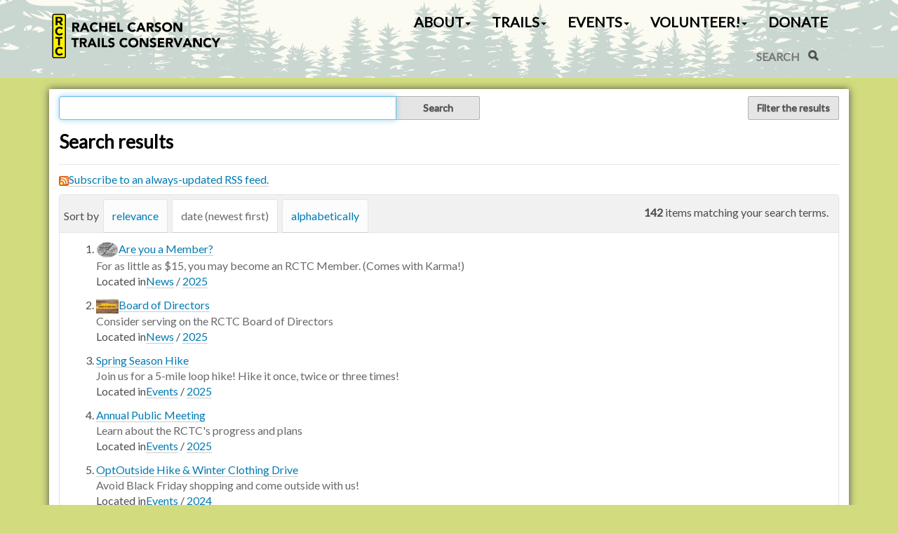

--- FILE ---
content_type: text/html;charset=utf-8
request_url: https://www.rachelcarsontrails.org/@@search?sort_order=reverse&b_start:int=10&sort_on=Date&Subject:list=RCTC
body_size: 32070
content:
<!DOCTYPE html>
<html xmlns="http://www.w3.org/1999/xhtml" lang="en-us" xml:lang="en-us">
  <head><meta http-equiv="Content-Type" content="text/html; charset=UTF-8" />
    <title>Rachel Carson Trails Conservancy</title>
    <link href="https://fonts.googleapis.com/css?family=Lato|Barlow" rel="stylesheet" />
    <meta name="viewport" content="width=device-width, initial-scale=1.0, maximum-scale=3.0, user-scalable=yes" />
    
    <link rel="icon" type="image/x-icon" href="/++theme++rctc_clicknathan/favicon.ico" />
    <link rel="shortcut icon" type="image/x-icon" href="/++theme++rctc_clicknathan/favicon.ico" />
    <link rel="apple-touch-icon" sizes="180x180" href="/++theme++rctc_clicknathan/apple-touch-icon.png" />
    <link rel="icon" type="image/png" sizes="32x32" href="/++theme++rctc_clicknathan/favicon-32x32.png" />
    <link rel="icon" type="image/png" sizes="16x16" href="/++theme++rctc_clicknathan/favicon-16x16.png" />
    <link rel="manifest" href="/++theme++rctc_clicknathan/manifest.json" />
    <link rel="mask-icon" href="/++theme++rctc_clicknathan/safari-pinned-tab.svg" color="#5bbad5" />
    <meta name="theme-color" content="#ffffff" />
  <meta content="summary" name="twitter:card" /><meta content="Rachel Carson Trails Conservancy" property="og:site_name" /><meta content="Rachel Carson Trails Conservancy" property="og:title" /><meta content="website" property="og:type" /><meta content="@rachelcarsontc" name="twitter:site" /><meta content="" property="og:description" /><meta content="https://www.rachelcarsontrails.org" property="og:url" /><meta content="https://www.rachelcarsontrails.org/@@site-logo/RCTClogo.svg" property="og:image" /><meta content="image/png" property="og:image:type" /><meta name="viewport" content="width=device-width, initial-scale=1.0" /><meta name="generator" content="Plone - http://plone.com" /><link rel="home" title="Home" href="https://www.rachelcarsontrails.org" /><link rel="canonical" href="https://www.rachelcarsontrails.org" /><link rel="alternate" href="https://www.rachelcarsontrails.org/news/aggregator/RSS" title="News - RSS 1.0" type="application/rss+xml" /><link rel="alternate" href="https://www.rachelcarsontrails.org/news/aggregator/rss.xml" title="News - RSS 2.0" type="application/rss+xml" /><link rel="alternate" href="https://www.rachelcarsontrails.org/news/aggregator/atom.xml" title="News - Atom" type="application/rss+xml" /><link rel="alternate" href="https://www.rachelcarsontrails.org/RSS" title="Rachel Carson Trails Conservancy - RSS 1.0" type="application/rss+xml" /><link rel="alternate" href="https://www.rachelcarsontrails.org/rss.xml" title="Rachel Carson Trails Conservancy - RSS 2.0" type="application/rss+xml" /><link rel="alternate" href="https://www.rachelcarsontrails.org/atom.xml" title="Rachel Carson Trails Conservancy - Atom" type="application/rss+xml" /><link rel="search" href="https://www.rachelcarsontrails.org/@@search" title="Search this site" /><link rel="stylesheet" type="text/css" href="https://www.rachelcarsontrails.org/++plone++production/++unique++2018-09-01T00:39:59.905043/default.css" data-bundle="production" /><link rel="stylesheet" type="text/css" href="https://www.rachelcarsontrails.org/++plone++patternslib/++unique++2020-04-02%2022%3A09%3A12/bundle-leaflet-compiled.css" data-bundle="bundle-leaflet" /><link rel="stylesheet" type="text/css" href="https://www.rachelcarsontrails.org/++theme++rctc_clicknathan/styles.css" data-bundle="diazo" /><script type="text/javascript">PORTAL_URL = 'https://www.rachelcarsontrails.org';</script><script type="text/javascript" src="https://www.rachelcarsontrails.org/++plone++production/++unique++2018-09-01T00:39:59.905043/default.js" data-bundle="production"></script><script type="text/javascript" src="https://www.rachelcarsontrails.org/++plone++patternslib/++unique++2020-04-02%2022%3A09%3A12/bundle-leaflet-compiled.min.js" data-bundle="bundle-leaflet"></script><script type="text/javascript" src="https://www.rachelcarsontrails.org/++plone++patternslib/++unique++2018-01-18%2023%3A36%3A11/patterns-compiled.min.js" data-bundle="patterns"></script></head>
  <body id="visual-portal-wrapper" class="frontend icons-on pat-markspeciallinks portaltype-plone-site site-RCTC template-search thumbs-on userrole-anonymous viewpermission-view" dir="ltr" data-i18ncatalogurl="https://www.rachelcarsontrails.org/plonejsi18n" data-pat-plone-modal="{&quot;actionOptions&quot;: {&quot;displayInModal&quot;: false}}" data-pat-markspeciallinks="{&quot;external_links_open_new_window&quot;: true, &quot;mark_special_links&quot;: false}" data-view-url="https://www.rachelcarsontrails.org" data-portal-url="https://www.rachelcarsontrails.org" data-pat-pickadate="{&quot;date&quot;: {&quot;selectYears&quot;: 200}, &quot;time&quot;: {&quot;interval&quot;: 5 } }" data-base-url="https://www.rachelcarsontrails.org"><div class="outer-wrapper">
      <header id="content-header">
        <div class="container">
          <header id="portal-top2">
            <div id="portal-header"><a id="portal-logo" title="Rachel Carson Trails Conservancy" href="https://www.rachelcarsontrails.org"><img src="https://www.rachelcarsontrails.org/@@site-logo/RCTClogo.svg" alt="Rachel Carson Trails Conservancy" title="Rachel Carson Trails Conservancy" /></a>
              <div id="mainnavigation-wrapper"><p class="hiddenStructure">Navigation</p><nav class="plone-navbar navbar" id="portal-globalnav-wrapper"><div class="container"><div class="plone-navbar-header navbar-header"><button type="button" class="plone-navbar-toggle navbar-toggle collapsed" data-toggle="collapse" data-target="#portal-globalnav-collapse" aria-expanded="false"><span class="sr-only">Toggle navigation</span><span class="icon-bar"></span><span class="icon-bar"></span><span class="icon-bar"></span></button></div><div class="plone-collapse plone-navbar-collapse collapse navbar-collapse" id="portal-globalnav-collapse"><ul id="portal-globalnav" class="plone-nav plone-navbar-nav navTreeRoot nav navbar-nav"><li id="portaltab-about" class="menu-position-1 hasDropDown dropdown"><a href="https://www.rachelcarsontrails.org/about" title="About the Rachel Carson Trails Conservancy" class="dropdown-toggle state-published" role="button" aria-haspopup="true" aria-expanded="false">About<span class="opener"><span class="caret"></span></span></a><ul class="submenu dropdown-menu navTreeLevel0"><li class="menu-position-1"><a class="clearfix state-published" title="About the Rachel Carson Trails Conservancy" href="/RCTC/resolveuid/e2fe24e204074c1c98fc4b93491ca73c"><span class="submenu_title">Who We Are</span></a></li><li class="menu-position-2"><a class="clearfix state-published" title="What is karma, and how is it used?" href="https://www.rachelcarsontrails.org/about/karma"><span class="submenu_title">Karma</span></a></li><li class="menu-position-3"><a class="clearfix state-published" title="Landowner and property information" href="https://www.rachelcarsontrails.org/about/landowners"><span class="submenu_title">Landowner Resources</span></a></li><li class="menu-position-4"><a class="clearfix state-published" title="Membership newsletters" href="https://www.rachelcarsontrails.org/about/newsletters"><span class="submenu_title">Newsletters</span></a></li><li class="menu-position-5"><a class="clearfix state-published" title="" href="https://www.rachelcarsontrails.org/about/diversity-equity-inclusion"><span class="submenu_title">Diversity, Equity &amp; Inclusion</span></a></li></ul></li><li id="portaltab-trails" class="menu-position-2 hasDropDown dropdown"><a href="https://www.rachelcarsontrails.org/trails" title="Trails and related items" class="dropdown-toggle state-published" role="button" aria-haspopup="true" aria-expanded="false">Trails<span class="opener"><span class="caret"></span></span></a><ul class="submenu dropdown-menu navTreeLevel0"><li class="menu-position-1"><a class="clearfix state-published" title="Trails and related items" href="/RCTC/resolveuid/f630ed6df68a41ec965743054925137e"><span class="submenu_title">Overview</span></a></li><li class="menu-position-2"><a class="clearfix state-published" title="A 45-mile day-hiking trail just outside Pittsburgh, PA" href="https://www.rachelcarsontrails.org/trails/rachel-carson-trail"><span class="submenu_title">Rachel Carson Trail</span></a></li><li class="menu-position-3"><a class="clearfix state-published" title="A 132-mile hiking and backpacking trail north of Pittsburgh, PA" href="https://www.rachelcarsontrails.org/trails/baker-trail"><span class="submenu_title">Baker Trail</span></a></li><li class="menu-position-4"><a class="clearfix state-published" title="A one-mile hiking, biking, and walking trail in Pittsburgh's North Hills" href="https://www.rachelcarsontrails.org/trails/harmony-trail"><span class="submenu_title">Harmony Trail</span></a></li><li class="menu-position-5"><a class="clearfix state-published" title="Expanding the trail network in Western Pennsylvania" href="https://www.rachelcarsontrails.org/trails/mtoc"><span class="submenu_title">Many Trails, One Community</span></a></li><li class="menu-position-6"><a class="clearfix state-published" title="A Geotrail along the Rachel Carson Trail" href="https://www.rachelcarsontrails.org/trails/geotrail"><span class="submenu_title">RCTC Geotrail</span></a></li><li class="menu-position-7"><a class="clearfix state-published" title="" href="/trails/quest100"><span class="submenu_title">100 Mile Quest</span></a></li></ul></li><li id="portaltab-events" class="menu-position-3 hasDropDown dropdown"><a href="https://www.rachelcarsontrails.org/events" title="Upcoming and recurring events" class="dropdown-toggle state-published" role="button" aria-haspopup="true" aria-expanded="false">Events<span class="opener"><span class="caret"></span></span></a><ul class="submenu dropdown-menu navTreeLevel0"><li class="menu-position-1"><a class="clearfix state-published" title="Upcoming and recurring events" href="/RCTC/resolveuid/99088f7dadf6ce255ab83f53805da119"><span class="submenu_title">Calendar</span></a></li><li class="menu-position-2"><a class="clearfix state-published" title="Hike the Rachel Carson Trail in one day!" href="https://www.rachelcarsontrails.org/events/challenge"><span class="submenu_title">Rachel Carson Trail Challenge</span></a></li><li class="menu-position-3"><a class="clearfix state-published" title="A 5K race on and around the Harmony Trail" href="https://www.rachelcarsontrails.org/events/ht5k"><span class="submenu_title">Harmony Trail 5K</span></a></li><li class="menu-position-4"><a class="clearfix state-published" title="A 14 hour 50 mile ultramarathon on the Baker Trail" href="https://www.rachelcarsontrails.org/events/ultrachallenge"><span class="submenu_title">Baker Trail UltraChallenge</span></a></li></ul></li><li id="portaltab-volunteer" class="menu-position-4 hasDropDown dropdown"><a href="https://www.rachelcarsontrails.org/volunteer" title="" class="dropdown-toggle state-published" role="button" aria-haspopup="true" aria-expanded="false">Volunteer!<span class="opener"><span class="caret"></span></span></a><ul class="submenu dropdown-menu navTreeLevel0"><li class="menu-position-1"><a class="clearfix state-published" title="" href="/RCTC/resolveuid/a80d184797ca445da78157b21c69aa08"><span class="submenu_title">Ways to volunteer</span></a></li><li class="menu-position-2"><a class="clearfix state-published" title="" href="https://my.rachelcarsontrails.org/"><span class="submenu_title">Report Hours</span></a></li></ul></li><li id="portaltab-donate" class="menu-position-5"><a href="https://www.rachelcarsontrails.org/donate" title="" class="no-dropdown state-published">Donate</a></li></ul></div></div></nav></div><div id="portal-searchbox"><form id="searchGadget_form" action="https://www.rachelcarsontrails.org/@@search" role="search" data-pat-livesearch="ajaxUrl:https://www.rachelcarsontrails.org/@@ajax-search" class="pat-livesearch"><div class="LSBox"><label class="hiddenStructure" for="searchGadget">Search Site</label><input name="SearchableText" size="18" id="searchGadget" title="Search Site" placeholder="SEARCH" class="searchField" autocomplete="off" type="text" /><button type="submit" class="searchButton glyphicon glyphicon-search" title="click here or press enter to search"></button></div></form><div id="portal-advanced-search" class="hiddenStructure"><a href="https://www.rachelcarsontrails.org/@@search">Advanced Search…</a></div></div>
            </div>
          </header>
          
        </div>
      </header>
      <div id="above-content-wrapper">
          <div id="viewlet-above-content"><nav id="portal-breadcrumbs" class="plone-breadcrumb"></nav></div>
      </div>
      <div id="page-hero" class="">
        <div class="gigantic"></div>
        <!-- <img class="cloudland" src="/RCTC/++theme++rctc_clicknathan/cloudland.svg" /> -->
      </div>
      <div class="container">
        <div class="row">
          <aside id="global_statusmessage"><div></div></aside>
        </div>
        <main id="main-container" class="row row-offcanvas row-offcanvas-right">
          <div id="column1-container">
          </div>
          

    

    <div class="col-xs-12 col-sm-12">
      <div class="row">
        <div class="col-xs-12 col-sm-12">
          <article id="content"><div id="content-core"><form name="searchform" id="searchform" action="@@search" role="search" class="searchPage pat-formautofocus"><input type="hidden" name="sort_on" value="" /><input type="hidden" name="sort_order" value="" /><div class="input-group"><input class="searchPage form-control" name="SearchableText" type="text" size="25" title="Search Site" value="" /><span class="input-group-btn"><input class="searchPage allowMultiSubmit btn btn-primary" type="submit" value="Search" /></span></div><dl class="actionMenu"><dt class="actionMenuHeader"><input type="hidden" id="advanced-search-input" name="advanced_search" value="False" /><button id="search-filter-toggle">Filter the results</button></dt><dd class="actionMenuContent"><div id="search-filter"><fieldset class="noborder"><legend>Item type</legend><div class="field"><div class="optionsToggle"><input type="checkbox" onchange="" name="pt_toggle" value="#" id="pt_toggle" class="noborder" checked="checked" /><label for="pt_toggle">Select All/None</label></div><div class="search-type-options"><div><input type="checkbox" name="portal_type:list" value="newsletter" class="noborder" checked="checked" id="portal_type_1" /><label for="portal_type_1">Newsletter</label></div><div><input type="checkbox" name="portal_type:list" value="Document" class="noborder" checked="checked" id="portal_type_2" /><label for="portal_type_2">Page</label></div><div><input type="checkbox" name="portal_type:list" value="sponsor" class="noborder" checked="checked" id="portal_type_3" /><label for="portal_type_3">Sponsor</label></div><div><input type="checkbox" name="portal_type:list" value="measure" class="noborder" checked="checked" id="portal_type_4" /><label for="portal_type_4">Measure</label></div><div><input type="checkbox" name="portal_type:list" value="newsletter_article" class="noborder" checked="checked" id="portal_type_5" /><label for="portal_type_5">Newsletter Article</label></div><div><input type="checkbox" name="portal_type:list" value="Folder" class="noborder" checked="checked" id="portal_type_6" /><label for="portal_type_6">Folder</label></div><div><input type="checkbox" name="portal_type:list" value="News Item" class="noborder" checked="checked" id="portal_type_7" /><label for="portal_type_7">News Item</label></div><div><input type="checkbox" name="portal_type:list" value="Event" class="noborder" checked="checked" id="portal_type_8" /><label for="portal_type_8">Event</label></div><div><input type="checkbox" name="portal_type:list" value="biography" class="noborder" checked="checked" id="portal_type_9" /><label for="portal_type_9">Biography</label></div></div></div></fieldset><fieldset class="noborder"><legend>New items since</legend><div class="field"><div class="search-date-options"><div><input type="radio" id="query-date-yesterday" name="created.query:record:list:date" value="2026/01/31" /><label for="query-date-yesterday">Yesterday</label></div><div><input type="radio" id="query-date-lastweek" name="created.query:record:list:date" value="2026/01/25" /><label for="query-date-lastweek">Last week</label></div><div><input type="radio" id="query-date-lastmonth" name="created.query:record:list:date" value="2026/01/01" /><label for="query-date-lastmonth">Last month</label></div><div><input type="radio" id="query-date-ever" name="created.query:record:list:date" value="1970-01-02" checked="checked" /><label for="query-date-ever">Ever</label></div></div><input type="hidden" name="created.range:record" value="min" /></div></fieldset></div></dd></dl><div><div><h1 class="documentFirstHeading">Search results</h1><p id="rss-subscription"><img src="https://www.rachelcarsontrails.org/rss.png" alt="RSS" /><a href="https://www.rachelcarsontrails.org/search_rss?sort_order=reverse&amp;amp;b_start:int=10&amp;amp;sort_on=Date&amp;amp;Subject:list=RCTC" class="link-feed"><span>Subscribe to an always-updated RSS feed.</span></a></p></div><div class="visualClear"><!-- --></div><div id="search-results-wrapper"><div id="search-results-bar"><span id="results-count"><strong id="search-results-number">142</strong> items matching your search terms.</span></div><div class="autotabs"><nav class="autotoc-nav" id="searchResultsSort"><span class="autotab-heading">Sort by</span><span id="sorting-options"><a data-sort="relevance" href="https://www.rachelcarsontrails.org/@@search?sort_on=relevance&amp;b_start:int=10&amp;Subject:list=RCTC" data-order="" class="active">relevance</a><a data-sort="Date" href="https://www.rachelcarsontrails.org/@@search?sort_order=reverse&amp;b_start:int=10&amp;sort_on=Date&amp;Subject:list=RCTC" data-order="reverse" class="active">date (newest first)</a><a data-sort="sortable_title" href="https://www.rachelcarsontrails.org/@@search?sort_on=sortable_title&amp;b_start:int=10&amp;Subject:list=RCTC" data-order="" class="active">alphabetically</a></span></nav><div id="search-results" data-default-sort="Date"><ol class="searchResults"><li><span class="result-title"><img src="https://www.rachelcarsontrails.org/news/2025/rctcmembership/@@images/2ea76305-1120-4f69-94ab-4285830e7786.png" alt="Are you a Member?" title="Are you a Member?" height="23" width="32" class="thumb-icon" /><a href="https://www.rachelcarsontrails.org/news/2025/rctcmembership" class="state-published">Are you a Member?</a></span><p class="discreet croppedDescription">For as little as $15, you may become an RCTC Member.  (Comes with Karma!)</p><cite class="documentLocation link-location"><span>Located in</span><span dir="ltr"><a href="https://www.rachelcarsontrails.org/news">News</a><span class="breadcrumbSeparator">
                                      /
                                      
                                    </span></span><span dir="ltr"><a href="https://www.rachelcarsontrails.org/news/2025">2025</a></span></cite></li><li><span class="result-title"><img src="https://www.rachelcarsontrails.org/news/2025/board-of-directors/@@images/ade9ba83-49d4-4c54-a169-2ea646a243e1.jpeg" alt="Board of Directors" title="Board of Directors" height="20" width="32" class="thumb-icon" /><a href="https://www.rachelcarsontrails.org/news/2025/board-of-directors" class="state-published">Board of Directors</a></span><p class="discreet croppedDescription">Consider serving on the RCTC  Board of Directors</p><cite class="documentLocation link-location"><span>Located in</span><span dir="ltr"><a href="https://www.rachelcarsontrails.org/news">News</a><span class="breadcrumbSeparator">
                                      /
                                      
                                    </span></span><span dir="ltr"><a href="https://www.rachelcarsontrails.org/news/2025">2025</a></span></cite></li><li><span class="result-title"><a href="https://www.rachelcarsontrails.org/events/2025/spring-hike" class="state-published">Spring Season Hike</a></span><p class="discreet croppedDescription">Join us for a 5-mile loop hike! Hike it once, twice or three times!</p><cite class="documentLocation link-location"><span>Located in</span><span dir="ltr"><a href="https://www.rachelcarsontrails.org/events">Events</a><span class="breadcrumbSeparator">
                                      /
                                      
                                    </span></span><span dir="ltr"><a href="https://www.rachelcarsontrails.org/events/2025">2025</a></span></cite></li><li><span class="result-title"><a href="https://www.rachelcarsontrails.org/events/2025/annual-public-meeting" class="state-published">Annual Public Meeting</a></span><p class="discreet croppedDescription">Learn about the RCTC's progress and plans</p><cite class="documentLocation link-location"><span>Located in</span><span dir="ltr"><a href="https://www.rachelcarsontrails.org/events">Events</a><span class="breadcrumbSeparator">
                                      /
                                      
                                    </span></span><span dir="ltr"><a href="https://www.rachelcarsontrails.org/events/2025">2025</a></span></cite></li><li><span class="result-title"><a href="https://www.rachelcarsontrails.org/events/2024/optoutside-hike" class="state-published">OptOutside Hike &amp; Winter Clothing Drive</a></span><p class="discreet croppedDescription">Avoid Black Friday shopping and come outside with us!</p><cite class="documentLocation link-location"><span>Located in</span><span dir="ltr"><a href="https://www.rachelcarsontrails.org/events">Events</a><span class="breadcrumbSeparator">
                                      /
                                      
                                    </span></span><span dir="ltr"><a href="https://www.rachelcarsontrails.org/events/2024">2024</a></span></cite></li><li><span class="result-title"><img src="https://www.rachelcarsontrails.org/news/2024/save-the-land-and-preserve-the-trail/@@images/3202324b-73f1-4eb3-9cb5-266109c41c29.jpeg" alt="Save the Land and Preserve the Trail" title="Save the Land and Preserve the Trail" height="21" width="32" class="thumb-icon" /><a href="https://www.rachelcarsontrails.org/news/2024/save-the-land-and-preserve-the-trail" class="state-published">Save the Land and Preserve the Trail</a></span><p class="discreet croppedDescription">Guided hike this Sunday for a good cause.</p><cite class="documentLocation link-location"><span>Located in</span><span dir="ltr"><a href="https://www.rachelcarsontrails.org/news">News</a><span class="breadcrumbSeparator">
                                      /
                                      
                                    </span></span><span dir="ltr"><a href="https://www.rachelcarsontrails.org/news/2024">2024</a></span></cite></li><li><span class="result-title"><img src="https://www.rachelcarsontrails.org/news/2024/baker-ultra-training-runs-2024/@@images/726bdb5e-a95d-48d7-b1a4-37b203a8b3f7.jpeg" alt="Baker Ultra Training Runs" title="Baker Ultra Training Runs" height="20" width="32" class="thumb-icon" /><a href="https://www.rachelcarsontrails.org/news/2024/baker-ultra-training-runs-2024" class="state-published">Baker Ultra Training Runs</a></span><p class="discreet croppedDescription">Three runs in July on this year's 50-mile course.</p><cite class="documentLocation link-location"><span>Located in</span><span dir="ltr"><a href="https://www.rachelcarsontrails.org/news">News</a><span class="breadcrumbSeparator">
                                      /
                                      
                                    </span></span><span dir="ltr"><a href="https://www.rachelcarsontrails.org/news/2024">2024</a></span></cite></li><li><span class="result-title"><a href="https://www.rachelcarsontrails.org/events/2025/womens-trail-run" class="state-published">Women's Trail Run &amp; Raffle</a></span><p class="discreet croppedDescription">A fun  morning of trail running and raffles!</p><cite class="documentLocation link-location"><span>Located in</span><span dir="ltr"><a href="https://www.rachelcarsontrails.org/events">Events</a><span class="breadcrumbSeparator">
                                      /
                                      
                                    </span></span><span dir="ltr"><a href="https://www.rachelcarsontrails.org/events/2025">2025</a></span></cite></li><li><span class="result-title"><a href="https://www.rachelcarsontrails.org/events/2024/womens-trail-run" class="state-published">Women's Trail Run</a></span><p class="discreet croppedDescription">Public Lands and RCTC team up for a fun morning of trail running!</p><cite class="documentLocation link-location"><span>Located in</span><span dir="ltr"><a href="https://www.rachelcarsontrails.org/events">Events</a><span class="breadcrumbSeparator">
                                      /
                                      
                                    </span></span><span dir="ltr"><a href="https://www.rachelcarsontrails.org/events/2024">2024</a></span></cite></li><li><span class="result-title"><img src="https://www.rachelcarsontrails.org/news/2024/alexprizzi/@@images/83a75d1d-a24f-46ed-80c0-4d64360cb454.jpeg" alt="Fundraiser for Rare Genetic Disorder" title="Fundraiser for Rare Genetic Disorder" height="21" width="32" class="thumb-icon" /><a href="https://www.rachelcarsontrails.org/news/2024/alexprizzi" class="state-published">Fundraiser for Rare Genetic Disorder</a></span><p class="discreet croppedDescription">Alex Prizzi is logging miles on Rachel and raising funds for a good cause.</p><cite class="documentLocation link-location"><span>Located in</span><span dir="ltr"><a href="https://www.rachelcarsontrails.org/news">News</a><span class="breadcrumbSeparator">
                                      /
                                      
                                    </span></span><span dir="ltr"><a href="https://www.rachelcarsontrails.org/news/2024">2024</a></span></cite></li></ol><!-- Navigation --><nav class="pagination"><ul><li class="previous"><a href="https://www.rachelcarsontrails.org/@@search?sort_order=reverse&amp;b_start:int=0&amp;sort_on=Date&amp;Subject:list=RCTC">
          «
          Previous 10 items
        </a></li><li><a href="https://www.rachelcarsontrails.org/@@search?sort_order=reverse&amp;b_start:int=0&amp;sort_on=Date&amp;Subject:list=RCTC">1</a></li><li class="active"><span>2</span></li><li><a href="https://www.rachelcarsontrails.org/@@search?sort_order=reverse&amp;b_start:int=20&amp;sort_on=Date&amp;Subject:list=RCTC">3</a></li><li><a href="https://www.rachelcarsontrails.org/@@search?sort_order=reverse&amp;b_start:int=30&amp;sort_on=Date&amp;Subject:list=RCTC">4</a></li><li><a href="https://www.rachelcarsontrails.org/@@search?sort_order=reverse&amp;b_start:int=40&amp;sort_on=Date&amp;Subject:list=RCTC">5</a></li><li><a href="https://www.rachelcarsontrails.org/@@search?sort_order=reverse&amp;b_start:int=50&amp;sort_on=Date&amp;Subject:list=RCTC">6</a></li><li><a href="https://www.rachelcarsontrails.org/@@search?sort_order=reverse&amp;b_start:int=60&amp;sort_on=Date&amp;Subject:list=RCTC">7</a></li><li class="disabled"><span>...</span></li><li class="last"><a href="https://www.rachelcarsontrails.org/@@search?sort_order=reverse&amp;b_start:int=140&amp;sort_on=Date&amp;Subject:list=RCTC">15</a></li><li class="next"><a href="https://www.rachelcarsontrails.org/@@search?sort_order=reverse&amp;b_start:int=20&amp;sort_on=Date&amp;Subject:list=RCTC">
          Next 10 items
          »
        </a></li></ul></nav></div></div></div></div><div class="visualClear"><!-- --></div></form><script type="text/javascript" src="https://www.rachelcarsontrails.org/++resource++search.js"></script></div></article>
        </div>
      </div>
      <footer class="row">
        <div class="col-xs-12 col-sm-12">
          <div id="viewlet-below-content"></div>
        </div>
      </footer>
    </div>
  
          <div id="column2-container">
          </div>
        </main><!--/row-->
      </div><!--/container-->
    </div><!--/outer-wrapper --><footer id="portal-footer-wrapper">
      <div class="container" id="portal-footer"><div class="row"><div class="col-xs-12"><div class="portletWrapper" id="portletwrapper-706c6f6e652e666f6f746572706f72746c6574730a636f6e746578740a2f524354430a666f6f746572" data-portlethash="706c6f6e652e666f6f746572706f72746c6574730a636f6e746578740a2f524354430a666f6f746572"><aside class="portlet portletClassic" id="portal-footer-signature"><div class="portletContent"><div class="wrapper"><ul class="navigation"><li><a title="Store" href="https://store.rachelcarsontrails.org">Store</a></li><li><a title="Site Map" href="/sitemap">Site Map</a></li><li><a title="Contact Us" href="/about#contact">Contact Us</a></li><li><a title="Editor Login" data-pat-plone-modal="{&quot;prependContent&quot;: &quot;.portalMessage&quot;, &quot;title&quot;: &quot;Log in&quot;, &quot;width&quot;: &quot;26em&quot;, &quot;actionOptions&quot;: {&quot;redirectOnResponse&quot;: true}}" id="personaltools-login" class="pat-plone-modal" href="/login">Editor Login</a></li></ul><div class="social"><a href="https://www.facebook.com/rachelcarsontrails/"><img title="Facebook" src="/images/icon_fb.png" alt="Facebook" /></a><a href="https://twitter.com/rachelcarsontc"><img title="Twitter" src="/images/icon_tw.png" alt="Twitter" /></a><a href="https://www.instagram.com/rachelcarsontrail/"><img title="Instagram" src="/images/icon_ig.png" alt="Instagram" /></a><a href="https://www.flickr.com/photos/rachelcarsontrailsconservancy"><img title="Flickr" src="/images/icon_flkr.png" alt="Flickr" /></a></div><div class="announcements"><form name="subscribeform" action="/subscribe_mail" id="subscribeform"><label id="subscribe-header" for="emailGadget">Subscribe to news &amp; event announcements</label><div class="field"><label class="checkbox"><input name="ml:list" checked="checked" value="friends" class="checkbox" type="checkbox" />
                     The Conservancy
                     </label><label class="checkbox"><input name="ml:list" value="rct-friends" class="checkbox" type="checkbox" />
                    Rachel Carson Trail
                    </label><label class="checkbox"><input name="ml:list" value="bt-friends" class="checkbox" type="checkbox" />
                    Baker Trail
                    </label><label class="checkbox"><input name="ml:list" value="ht-friends" class="checkbox" type="checkbox" />
                    Harmony Trail
                    </label></div><div class="field"><input class="input-text" placeholder="Your email address" id="emailGadget" name="emailAddress" type="text" /></div><div class="field"><input class="input-text sum" id="query" name="query" placeholder="8+7=?" alt="Sum of 8 and 7" title="Simple math question helps block spam bots" type="text" /></div><div class="formControls"><button type="submit" class="input-submit">Subscribe</button></div></form></div><div class="colophon"><div class="brand"><img class="logo" src="/@@site-logo/RCTClogo.svg" alt="Rachel Carson Trails Conservancy" title="Rachel Carson Trails Conservancy" width="150" /><p class="tagline">Preserving and Promoting Community Trails in Western Pennsylvania</p></div><p class="copyright">© <span>2026</span> Rachel Carson Trails Conservancy, Inc., a nonprofit 501(c)(3) organization, tax ID 22-3225931.</p><div class="credit"><div class="design">Design elements by <a href="http://www.clicknathan.com" class="clicknathan">ClickNathan.com</a></div><div class="dev">Powered by <a href="https://plone.com">Plone</a></div></div></div></div></div></aside></div></div></div></div>
      <img class="green-hills" src="/RCTC/++theme++rctc_clicknathan/green-hills.png" style="width: 100%; margin-top: -400px" />
    </footer></body>
  
</html>

--- FILE ---
content_type: text/css; charset=utf-8
request_url: https://www.rachelcarsontrails.org/++theme++rctc_clicknathan/styles.css
body_size: 266815
content:
/* Import Barceloneta styles */
@font-face {
  font-family: 'Roboto';
  src: url('++theme++barceloneta/less/roboto/roboto-light.eot');
  src: local('Roboto Light'), url('++theme++barceloneta/less/roboto/roboto-light.eot?#iefix') format('embedded-opentype'), url('++theme++barceloneta/less/roboto/roboto-light.woff') format('woff'), url('++theme++barceloneta/less/roboto/roboto-light.ttf') format('truetype'), url('++theme++barceloneta/less/roboto/roboto-light.svg') format('svg');
  font-weight: 300;
  font-style: normal;
}
@font-face {
  font-family: 'Roboto';
  src: url('++theme++barceloneta/less/roboto/roboto-lightitalic.eot');
  src: local('Roboto Light Italic'), url('++theme++barceloneta/less/roboto/roboto-lightitalic.eot?#iefix') format('embedded-opentype'), url('++theme++barceloneta/less/roboto/roboto-lightitalic.woff') format('woff'), url('++theme++barceloneta/less/roboto/roboto-lightitalic.ttf') format('truetype'), url('++theme++barceloneta/less/roboto/roboto-lightitalic.svg') format('svg');
  font-weight: 300;
  font-style: italic;
}
@font-face {
  font-family: 'Roboto';
  src: url('++theme++barceloneta/less/roboto/roboto-regular.eot');
  src: local('Roboto Regular'), url('++theme++barceloneta/less/roboto/roboto-regular.eot?#iefix') format('embedded-opentype'), url('++theme++barceloneta/less/roboto/roboto-regular.woff') format('woff'), url('++theme++barceloneta/less/roboto/roboto-regular.ttf') format('truetype'), url('++theme++barceloneta/less/roboto/roboto-regular.svg') format('svg');
  font-weight: 400;
  font-style: normal;
}
@font-face {
  font-family: 'Roboto';
  src: url('++theme++barceloneta/less/roboto/roboto-italic.eot');
  src: local('Roboto Italic'), url('++theme++barceloneta/less/roboto/roboto-italic.eot?#iefix') format('embedded-opentype'), url('++theme++barceloneta/less/roboto/roboto-italic.woff') format('woff'), url('++theme++barceloneta/less/roboto/roboto-italic.ttf') format('truetype'), url('++theme++barceloneta/less/roboto/roboto-italic.svg') format('svg');
  font-weight: 400;
  font-style: italic;
}
@font-face {
  font-family: 'Roboto';
  src: url('++theme++barceloneta/less/roboto/roboto-medium.eot');
  src: local('Roboto Medium'), url('++theme++barceloneta/less/roboto/roboto-medium.eot?#iefix') format('embedded-opentype'), url('++theme++barceloneta/less/roboto/roboto-medium.woff') format('woff'), url('++theme++barceloneta/less/roboto/roboto-medium.ttf') format('truetype'), url('++theme++barceloneta/less/roboto/roboto-medium.svg') format('svg');
  font-weight: 500;
  font-style: normal;
}
@font-face {
  font-family: 'Roboto';
  src: url('++theme++barceloneta/less/roboto/roboto-mediumitalic.eot');
  src: local('Roboto Medium Italic'), url('++theme++barceloneta/less/roboto/roboto-mediumitalic.eot?#iefix') format('embedded-opentype'), url('++theme++barceloneta/less/roboto/roboto-mediumitalic.woff') format('woff'), url('++theme++barceloneta/less/roboto/roboto-mediumitalic.ttf') format('truetype'), url('++theme++barceloneta/less/roboto/roboto-mediumitalic.svg') format('svg');
  font-weight: 500;
  font-style: italic;
}
@font-face {
  font-family: 'Roboto';
  src: url('++theme++barceloneta/less/roboto/roboto-bold.eot');
  src: local('Roboto Bold'), url('++theme++barceloneta/less/roboto/roboto-bold.eot?#iefix') format('embedded-opentype'), url('++theme++barceloneta/less/roboto/roboto-bold.woff') format('woff'), url('++theme++barceloneta/less/roboto/roboto-bold.ttf') format('truetype'), url('++theme++barceloneta/less/roboto/roboto-bold.svg') format('svg');
  font-weight: 700;
  font-style: normal;
}
@font-face {
  font-family: 'Roboto';
  src: url('++theme++barceloneta/less/roboto/roboto-bolditalic.eot');
  src: local('Roboto Bold Italic'), url('++theme++barceloneta/less/roboto/roboto-bolditalic.eot?#iefix') format('embedded-opentype'), url('++theme++barceloneta/less/roboto/roboto-bolditalic.woff') format('woff'), url('++theme++barceloneta/less/roboto/roboto-bolditalic.ttf') format('truetype'), url('++theme++barceloneta/less/roboto/roboto-bolditalic.svg') format('svg');
  font-weight: 700;
  font-style: italic;
}
@font-face {
  font-family: 'Roboto Condensed';
  src: url('++theme++barceloneta/less/roboto/robotocondensed-light.eot');
  src: local('Roboto Condensed Light'), url('++theme++barceloneta/less/roboto/robotocondensed-light.eot?#iefix') format('embedded-opentype'), url('++theme++barceloneta/less/roboto/robotocondensed-light.woff') format('woff'), url('++theme++barceloneta/less/roboto/robotocondensed-light.ttf') format('truetype'), url('++theme++barceloneta/less/roboto/robotocondensed-light.svg') format('svg');
  font-weight: 300;
  font-style: normal;
}
@font-face {
  font-family: 'Roboto Condensed';
  src: url('++theme++barceloneta/less/roboto/robotocondensed-lightitalic.eot');
  src: local('Roboto Condensed Thin Italic'), url('++theme++barceloneta/less/roboto/robotocondensed-lightitalic.eot?#iefix') format('embedded-opentype'), url('++theme++barceloneta/less/roboto/robotocondensed-lightitalic.woff') format('woff'), url('++theme++barceloneta/less/roboto/robotocondensed-lightitalic.ttf') format('truetype'), url('++theme++barceloneta/less/roboto/robotocondensed-lightitalic.svg') format('svg');
  font-weight: 300;
  font-style: italic;
}
/*! normalize.css v3.0.1 | MIT License | git.io/normalize */
/* line 9, https://www.rachelcarsontrails.org/++theme++rctc_clicknathan/++theme++barceloneta/less/normalize.plone.less */
html {
  font-family: sans-serif;
  -ms-text-size-adjust: 100%;
  -webkit-text-size-adjust: 100%;
}
/* line 19, https://www.rachelcarsontrails.org/++theme++rctc_clicknathan/++theme++barceloneta/less/normalize.plone.less */
body {
  margin: 0;
}
/* line 32, https://www.rachelcarsontrails.org/++theme++rctc_clicknathan/++theme++barceloneta/less/normalize.plone.less */
article,
aside,
details,
figcaption,
figure,
footer,
header,
main,
nav,
section,
summary {
  display: block;
}
/* line 51, https://www.rachelcarsontrails.org/++theme++rctc_clicknathan/++theme++barceloneta/less/normalize.plone.less */
audio,
canvas,
progress,
video {
  display: inline-block;
  vertical-align: baseline;
}
/* line 64, https://www.rachelcarsontrails.org/++theme++rctc_clicknathan/++theme++barceloneta/less/normalize.plone.less */
audio:not([controls]) {
  display: none;
  height: 0;
}
/* line 74, https://www.rachelcarsontrails.org/++theme++rctc_clicknathan/++theme++barceloneta/less/normalize.plone.less */
[hidden],
template {
  display: none;
}
/* line 86, https://www.rachelcarsontrails.org/++theme++rctc_clicknathan/++theme++barceloneta/less/normalize.plone.less */
a {
  background: transparent;
}
/* line 94, https://www.rachelcarsontrails.org/++theme++rctc_clicknathan/++theme++barceloneta/less/normalize.plone.less */
a:active,
a:hover {
  outline: 0;
}
/* line 106, https://www.rachelcarsontrails.org/++theme++rctc_clicknathan/++theme++barceloneta/less/normalize.plone.less */
abbr[title] {
  border-bottom: 1px dotted;
}
/* line 114, https://www.rachelcarsontrails.org/++theme++rctc_clicknathan/++theme++barceloneta/less/normalize.plone.less */
b,
strong {
  font-weight: bold;
}
/* line 123, https://www.rachelcarsontrails.org/++theme++rctc_clicknathan/++theme++barceloneta/less/normalize.plone.less */
dfn {
  font-style: italic;
}
/* line 132, https://www.rachelcarsontrails.org/++theme++rctc_clicknathan/++theme++barceloneta/less/normalize.plone.less */
h1 {
  font-size: 2em;
  margin: 0.67em 0;
}
/* line 141, https://www.rachelcarsontrails.org/++theme++rctc_clicknathan/++theme++barceloneta/less/normalize.plone.less */
mark {
  background: #ff0;
  color: #000;
}
/* line 150, https://www.rachelcarsontrails.org/++theme++rctc_clicknathan/++theme++barceloneta/less/normalize.plone.less */
small {
  font-size: 80%;
}
/* line 158, https://www.rachelcarsontrails.org/++theme++rctc_clicknathan/++theme++barceloneta/less/normalize.plone.less */
sub,
sup {
  font-size: 75%;
  line-height: 0;
  position: relative;
  vertical-align: baseline;
}
/* line 166, https://www.rachelcarsontrails.org/++theme++rctc_clicknathan/++theme++barceloneta/less/normalize.plone.less */
sup {
  top: -0.5em;
}
/* line 170, https://www.rachelcarsontrails.org/++theme++rctc_clicknathan/++theme++barceloneta/less/normalize.plone.less */
sub {
  bottom: -0.25em;
}
/* line 181, https://www.rachelcarsontrails.org/++theme++rctc_clicknathan/++theme++barceloneta/less/normalize.plone.less */
img {
  border: 0;
}
/* line 189, https://www.rachelcarsontrails.org/++theme++rctc_clicknathan/++theme++barceloneta/less/normalize.plone.less */
svg:not(:root) {
  overflow: hidden;
}
/* line 200, https://www.rachelcarsontrails.org/++theme++rctc_clicknathan/++theme++barceloneta/less/normalize.plone.less */
figure {
  margin: 1em 40px;
}
/* line 208, https://www.rachelcarsontrails.org/++theme++rctc_clicknathan/++theme++barceloneta/less/normalize.plone.less */
hr {
  -moz-box-sizing: content-box;
  box-sizing: content-box;
  height: 0;
}
/* line 218, https://www.rachelcarsontrails.org/++theme++rctc_clicknathan/++theme++barceloneta/less/normalize.plone.less */
pre {
  overflow: auto;
}
/* line 226, https://www.rachelcarsontrails.org/++theme++rctc_clicknathan/++theme++barceloneta/less/normalize.plone.less */
code,
kbd,
pre,
samp {
  font-family: monospace, monospace;
  font-size: 1em;
}
/* line 249, https://www.rachelcarsontrails.org/++theme++rctc_clicknathan/++theme++barceloneta/less/normalize.plone.less */
button,
input,
optgroup,
select,
textarea {
  color: inherit;
  font: inherit;
  margin: 0;
}
/* line 263, https://www.rachelcarsontrails.org/++theme++rctc_clicknathan/++theme++barceloneta/less/normalize.plone.less */
button {
  overflow: visible;
}
/* line 274, https://www.rachelcarsontrails.org/++theme++rctc_clicknathan/++theme++barceloneta/less/normalize.plone.less */
button,
select {
  text-transform: none;
}
/* line 287, https://www.rachelcarsontrails.org/++theme++rctc_clicknathan/++theme++barceloneta/less/normalize.plone.less */
button,
html input[type="button"],
input[type="reset"],
input[type="submit"] {
  -webkit-appearance: button;
  cursor: pointer;
}
/* line 299, https://www.rachelcarsontrails.org/++theme++rctc_clicknathan/++theme++barceloneta/less/normalize.plone.less */
button[disabled],
html input[disabled] {
  cursor: default;
}
/* line 308, https://www.rachelcarsontrails.org/++theme++rctc_clicknathan/++theme++barceloneta/less/normalize.plone.less */
button::-moz-focus-inner,
input::-moz-focus-inner {
  border: 0;
  padding: 0;
}
/* line 319, https://www.rachelcarsontrails.org/++theme++rctc_clicknathan/++theme++barceloneta/less/normalize.plone.less */
input {
  line-height: normal;
}
/* line 331, https://www.rachelcarsontrails.org/++theme++rctc_clicknathan/++theme++barceloneta/less/normalize.plone.less */
input[type="checkbox"],
input[type="radio"] {
  box-sizing: border-box;
  padding: 0;
}
/* line 343, https://www.rachelcarsontrails.org/++theme++rctc_clicknathan/++theme++barceloneta/less/normalize.plone.less */
input[type="number"]::-webkit-inner-spin-button,
input[type="number"]::-webkit-outer-spin-button {
  height: auto;
}
/* line 354, https://www.rachelcarsontrails.org/++theme++rctc_clicknathan/++theme++barceloneta/less/normalize.plone.less */
input[type="search"] {
  -webkit-appearance: textfield;
  -moz-box-sizing: content-box;
  -webkit-box-sizing: content-box;
  box-sizing: content-box;
}
/* line 367, https://www.rachelcarsontrails.org/++theme++rctc_clicknathan/++theme++barceloneta/less/normalize.plone.less */
input[type="search"]::-webkit-search-cancel-button,
input[type="search"]::-webkit-search-decoration {
  -webkit-appearance: none;
}
/* line 376, https://www.rachelcarsontrails.org/++theme++rctc_clicknathan/++theme++barceloneta/less/normalize.plone.less */
fieldset {
  border: 1px solid #c0c0c0;
  margin: 0 2px;
  padding: 0.35em 0.625em 0.75em;
}
/* line 387, https://www.rachelcarsontrails.org/++theme++rctc_clicknathan/++theme++barceloneta/less/normalize.plone.less */
legend {
  border: 0;
  padding: 0;
}
/* line 396, https://www.rachelcarsontrails.org/++theme++rctc_clicknathan/++theme++barceloneta/less/normalize.plone.less */
textarea {
  overflow: auto;
}
/* line 405, https://www.rachelcarsontrails.org/++theme++rctc_clicknathan/++theme++barceloneta/less/normalize.plone.less */
optgroup {
  font-weight: bold;
}
/* line 416, https://www.rachelcarsontrails.org/++theme++rctc_clicknathan/++theme++barceloneta/less/normalize.plone.less */
table {
  border-collapse: collapse;
  border-spacing: 0;
}
/* line 421, https://www.rachelcarsontrails.org/++theme++rctc_clicknathan/++theme++barceloneta/less/normalize.plone.less */
td,
th {
  padding: 0;
}
@media print {
  /* line 9, https://www.rachelcarsontrails.org/++theme++rctc_clicknathan/++theme++barceloneta/less/print.plone.less */
  .sidebar-offcanvas,
  #portal-footer-wrapper,
  #mainnavigation-wrapper,
  #content-header,
  .link-https,
  #edit-zone {
    display: none;
    visibility: hidden;
  }
  /* line 19, https://www.rachelcarsontrails.org/++theme++rctc_clicknathan/++theme++barceloneta/less/print.plone.less */
  * {
    text-shadow: none !important;
    color: #000 !important;
    background: transparent !important;
    box-shadow: none !important;
  }
  /* line 26, https://www.rachelcarsontrails.org/++theme++rctc_clicknathan/++theme++barceloneta/less/print.plone.less */
  a,
  a:visited {
    text-decoration: underline;
  }
  /* line 31, https://www.rachelcarsontrails.org/++theme++rctc_clicknathan/++theme++barceloneta/less/print.plone.less */
  a[href]::after {
    content: " (" attr(href) ")";
  }
  /* line 35, https://www.rachelcarsontrails.org/++theme++rctc_clicknathan/++theme++barceloneta/less/print.plone.less */
  abbr[title]::after {
    content: " (" attr(title) ")";
  }
  /* line 40, https://www.rachelcarsontrails.org/++theme++rctc_clicknathan/++theme++barceloneta/less/print.plone.less */
  a[href^="javascript:"]::after,
  a[href^="#"]::after {
    content: "";
  }
  /* line 45, https://www.rachelcarsontrails.org/++theme++rctc_clicknathan/++theme++barceloneta/less/print.plone.less */
  pre,
  blockquote {
    border: 1px solid #999;
    page-break-inside: avoid;
  }
  /* line 51, https://www.rachelcarsontrails.org/++theme++rctc_clicknathan/++theme++barceloneta/less/print.plone.less */
  thead {
    display: table-header-group;
  }
  /* line 55, https://www.rachelcarsontrails.org/++theme++rctc_clicknathan/++theme++barceloneta/less/print.plone.less */
  tr,
  img {
    page-break-inside: avoid;
  }
  /* line 60, https://www.rachelcarsontrails.org/++theme++rctc_clicknathan/++theme++barceloneta/less/print.plone.less */
  img {
    max-width: 100% !important;
  }
  /* line 64, https://www.rachelcarsontrails.org/++theme++rctc_clicknathan/++theme++barceloneta/less/print.plone.less */
  p,
  h2,
  h3 {
    orphans: 3;
    widows: 3;
  }
  /* line 71, https://www.rachelcarsontrails.org/++theme++rctc_clicknathan/++theme++barceloneta/less/print.plone.less */
  h2,
  h3 {
    page-break-after: avoid;
  }
  /* line 78, https://www.rachelcarsontrails.org/++theme++rctc_clicknathan/++theme++barceloneta/less/print.plone.less */
  select {
    background: #fff !important;
  }
  /* line 83, https://www.rachelcarsontrails.org/++theme++rctc_clicknathan/++theme++barceloneta/less/print.plone.less */
  .navbar {
    display: none;
  }
  /* line 87, https://www.rachelcarsontrails.org/++theme++rctc_clicknathan/++theme++barceloneta/less/print.plone.less */
  .table td,
  .table th {
    background-color: #fff !important;
  }
  /* line 94, https://www.rachelcarsontrails.org/++theme++rctc_clicknathan/++theme++barceloneta/less/print.plone.less */
  .btn > .caret,
  .dropup > .btn > .caret {
    border-top-color: #000 !important;
  }
  /* line 98, https://www.rachelcarsontrails.org/++theme++rctc_clicknathan/++theme++barceloneta/less/print.plone.less */
  .label {
    border: 1px solid #000;
  }
  /* line 102, https://www.rachelcarsontrails.org/++theme++rctc_clicknathan/++theme++barceloneta/less/print.plone.less */
  .table {
    border-collapse: collapse !important;
  }
  /* line 106, https://www.rachelcarsontrails.org/++theme++rctc_clicknathan/++theme++barceloneta/less/print.plone.less */
  .table-bordered th,
  .table-bordered td {
    border: 1px solid #ddd !important;
  }
  /* line 112, https://www.rachelcarsontrails.org/++theme++rctc_clicknathan/++theme++barceloneta/less/print.plone.less */
  #portal-searchbox {
    display: None;
  }
  /* line 116, https://www.rachelcarsontrails.org/++theme++rctc_clicknathan/++theme++barceloneta/less/print.plone.less */
  #portal-personaltools {
    display: None;
  }
  /* line 120, https://www.rachelcarsontrails.org/++theme++rctc_clicknathan/++theme++barceloneta/less/print.plone.less */
  #portal-breadcrumbs {
    display: None;
  }
}
/* line 4, https://www.rachelcarsontrails.org/++theme++rctc_clicknathan/++theme++barceloneta/less/scaffolding.plone.less */
* {
  -webkit-box-sizing: border-box;
  -moz-box-sizing: border-box;
  box-sizing: border-box;
}
/* line 7, https://www.rachelcarsontrails.org/++theme++rctc_clicknathan/++theme++barceloneta/less/scaffolding.plone.less */
*::before,
*::after {
  -webkit-box-sizing: border-box;
  -moz-box-sizing: border-box;
  box-sizing: border-box;
}
/* line 14, https://www.rachelcarsontrails.org/++theme++rctc_clicknathan/++theme++barceloneta/less/scaffolding.plone.less */
html {
  font-size: 62.5%;
  -webkit-tap-highlight-color: rgba(0, 0, 0, 0);
}
/* line 19, https://www.rachelcarsontrails.org/++theme++rctc_clicknathan/++theme++barceloneta/less/scaffolding.plone.less */
body {
  font-family: "Roboto", "Helvetica Neue", Helvetica, Arial, sans-serif;
  font-size: 14px;
  font-weight: 500;
  line-height: 1.42857143;
  color: #4d4d4d;
  background-color: #fafafa;
  -webkit-font-smoothing: antialiased;
  -moz-osx-font-smoothing: grayscale;
}
/* line 31, https://www.rachelcarsontrails.org/++theme++rctc_clicknathan/++theme++barceloneta/less/scaffolding.plone.less */
input,
button,
select,
textarea {
  font-family: inherit;
  font-size: inherit;
  line-height: inherit;
}
/* line 43, https://www.rachelcarsontrails.org/++theme++rctc_clicknathan/++theme++barceloneta/less/scaffolding.plone.less */
a {
  color: #007bb3;
  text-decoration: none;
}
/* line 47, https://www.rachelcarsontrails.org/++theme++rctc_clicknathan/++theme++barceloneta/less/scaffolding.plone.less */
a:hover,
a:focus {
  color: #004666;
  text-decoration: underline;
}
/* line 53, https://www.rachelcarsontrails.org/++theme++rctc_clicknathan/++theme++barceloneta/less/scaffolding.plone.less */
a:focus {
  outline: thin dotted;
  outline: 5px auto -webkit-focus-ring-color;
  outline-offset: -2px;
}
/* line 60, https://www.rachelcarsontrails.org/++theme++rctc_clicknathan/++theme++barceloneta/less/scaffolding.plone.less */
figure {
  margin: 0;
}
/* line 67, https://www.rachelcarsontrails.org/++theme++rctc_clicknathan/++theme++barceloneta/less/scaffolding.plone.less */
img {
  vertical-align: middle;
}
/* line 74, https://www.rachelcarsontrails.org/++theme++rctc_clicknathan/++theme++barceloneta/less/scaffolding.plone.less */
hr {
  margin-top: 20px;
  margin-bottom: 20px;
  border: 0;
  border-top: 1px solid #cccccc;
}
/* line 86, https://www.rachelcarsontrails.org/++theme++rctc_clicknathan/++theme++barceloneta/less/scaffolding.plone.less */
.sr-only,
.hiddenStructure,
.crud-form .header-select {
  position: absolute;
  width: 1px;
  height: 1px;
  margin: -1px;
  padding: 0;
  overflow: hidden;
  clip: rect(0, 0, 0, 0);
  border: 0;
  color: #fff;
  background-color: #000;
}
/* line 99, https://www.rachelcarsontrails.org/++theme++rctc_clicknathan/++theme++barceloneta/less/scaffolding.plone.less */
.sr-only a,
.hiddenStructure a {
  color: #fff;
  background-color: #000;
}
/* line 109, https://www.rachelcarsontrails.org/++theme++rctc_clicknathan/++theme++barceloneta/less/scaffolding.plone.less */
.sr-only-focusable:active,
.sr-only-focusable:focus {
  position: static;
  width: auto;
  height: auto;
  margin: 0;
  overflow: visible;
  clip: auto;
}
/* line 4, https://www.rachelcarsontrails.org/++theme++rctc_clicknathan/++theme++barceloneta/less/type.plone.less */
body {
  word-wrap: break-word;
}
/* line 7, https://www.rachelcarsontrails.org/++theme++rctc_clicknathan/++theme++barceloneta/less/type.plone.less */
h1,
h2,
h3,
h4,
h5,
h6 {
  font-family: inherit;
  font-weight: 400;
  line-height: 1.1;
  color: inherit;
}
/* line 14, https://www.rachelcarsontrails.org/++theme++rctc_clicknathan/++theme++barceloneta/less/type.plone.less */
h1,
h2,
h3 {
  margin-top: 20px;
  margin-bottom: 10px;
}
/* line 17, https://www.rachelcarsontrails.org/++theme++rctc_clicknathan/++theme++barceloneta/less/type.plone.less */
h1 a:hover,
h2 a:hover,
h3 a:hover,
h1 a:focus,
h2 a:focus,
h3 a:focus {
  text-decoration: none;
  border-bottom: 2px #004666 solid;
}
/* line 19, https://www.rachelcarsontrails.org/++theme++rctc_clicknathan/++theme++barceloneta/less/type.plone.less */
h4,
h5,
h6 {
  margin-top: 10px;
  margin-bottom: 10px;
}
/* line 24, https://www.rachelcarsontrails.org/++theme++rctc_clicknathan/++theme++barceloneta/less/type.plone.less */
h1 {
  font-size: 36px;
}
/* line 25, https://www.rachelcarsontrails.org/++theme++rctc_clicknathan/++theme++barceloneta/less/type.plone.less */
h2 {
  font-size: 30px;
}
/* line 26, https://www.rachelcarsontrails.org/++theme++rctc_clicknathan/++theme++barceloneta/less/type.plone.less */
h3 {
  font-size: 24px;
}
/* line 27, https://www.rachelcarsontrails.org/++theme++rctc_clicknathan/++theme++barceloneta/less/type.plone.less */
h4 {
  font-size: 18px;
}
/* line 28, https://www.rachelcarsontrails.org/++theme++rctc_clicknathan/++theme++barceloneta/less/type.plone.less */
h5 {
  font-size: 14px;
}
/* line 29, https://www.rachelcarsontrails.org/++theme++rctc_clicknathan/++theme++barceloneta/less/type.plone.less */
h6 {
  font-size: 12px;
}
/* line 32, https://www.rachelcarsontrails.org/++theme++rctc_clicknathan/++theme++barceloneta/less/type.plone.less */
p {
  margin: 0 0 10px;
}
/* line 34, https://www.rachelcarsontrails.org/++theme++rctc_clicknathan/++theme++barceloneta/less/type.plone.less */
.documentDescription {
  font-size: 18px;
  font-weight: 700;
  color: #696969;
  margin-bottom: 10px;
}
/* line 42, https://www.rachelcarsontrails.org/++theme++rctc_clicknathan/++theme++barceloneta/less/type.plone.less */
small {
  font-size: 85%;
}
/* line 43, https://www.rachelcarsontrails.org/++theme++rctc_clicknathan/++theme++barceloneta/less/type.plone.less */
cite {
  font-style: normal;
}
/* line 44, https://www.rachelcarsontrails.org/++theme++rctc_clicknathan/++theme++barceloneta/less/type.plone.less */
mark {
  background-color: #ebd380;
  padding: .2em;
}
/* line 45, https://www.rachelcarsontrails.org/++theme++rctc_clicknathan/++theme++barceloneta/less/type.plone.less */
.discreet {
  color: #696969;
  font-weight: 400;
}
/* line 46, https://www.rachelcarsontrails.org/++theme++rctc_clicknathan/++theme++barceloneta/less/type.plone.less */
.documentByLine {
  color: #696969;
  font-weight: 400;
  margin-bottom: 10px;
}
/* line 49, https://www.rachelcarsontrails.org/++theme++rctc_clicknathan/++theme++barceloneta/less/type.plone.less */
.documentFirstHeading {
  padding-bottom: 9px;
  margin: 0 0 10px;
  border-bottom: 1px solid #cccccc;
}
/* line 56, https://www.rachelcarsontrails.org/++theme++rctc_clicknathan/++theme++barceloneta/less/type.plone.less */
ul,
ol {
  margin-top: 0;
  margin-bottom: 10px;
}
/* line 60, https://www.rachelcarsontrails.org/++theme++rctc_clicknathan/++theme++barceloneta/less/type.plone.less */
ul ul,
ol ul,
ul ol,
ol ol {
  margin-bottom: 0;
}
/* line 66, https://www.rachelcarsontrails.org/++theme++rctc_clicknathan/++theme++barceloneta/less/type.plone.less */
dl {
  margin-top: 0;
  margin-bottom: 20px;
}
/* line 70, https://www.rachelcarsontrails.org/++theme++rctc_clicknathan/++theme++barceloneta/less/type.plone.less */
dt,
dd {
  line-height: 1.42857143;
}
/* line 71, https://www.rachelcarsontrails.org/++theme++rctc_clicknathan/++theme++barceloneta/less/type.plone.less */
dt {
  font-weight: bold;
}
/* line 72, https://www.rachelcarsontrails.org/++theme++rctc_clicknathan/++theme++barceloneta/less/type.plone.less */
dd {
  margin-left: 0;
}
/* line 75, https://www.rachelcarsontrails.org/++theme++rctc_clicknathan/++theme++barceloneta/less/type.plone.less */
abbr[title],
abbr[data-original-title] {
  cursor: help;
  border-bottom: 1px dotted #777777;
}
/* line 81, https://www.rachelcarsontrails.org/++theme++rctc_clicknathan/++theme++barceloneta/less/type.plone.less */
address {
  margin-bottom: 20px;
  font-style: normal;
  line-height: 1.42857143;
}
/* line 89, https://www.rachelcarsontrails.org/++theme++rctc_clicknathan/++theme++barceloneta/less/type.plone.less */
.pull-right {
  float: right !important;
}
/* line 92, https://www.rachelcarsontrails.org/++theme++rctc_clicknathan/++theme++barceloneta/less/type.plone.less */
.pull-left {
  float: left !important;
}
/* line 4, https://www.rachelcarsontrails.org/++theme++rctc_clicknathan/++theme++barceloneta/less/code.plone.less */
code,
kbd,
pre,
samp {
  font-family: Menlo, Monaco, Consolas, "Courier New", monospace;
}
/* line 11, https://www.rachelcarsontrails.org/++theme++rctc_clicknathan/++theme++barceloneta/less/code.plone.less */
code {
  padding: 2px 4px;
  font-size: 90%;
  color: #c7254e;
  background-color: #f9f2f4;
  border-radius: 4px;
}
/* line 19, https://www.rachelcarsontrails.org/++theme++rctc_clicknathan/++theme++barceloneta/less/code.plone.less */
kbd {
  padding: 2px 4px;
  font-size: 90%;
  color: #ffffff;
  background-color: #333333;
  border-radius: 2px;
  box-shadow: inset 0 -1px 0 rgba(0, 0, 0, 0.25);
}
/* line 29, https://www.rachelcarsontrails.org/++theme++rctc_clicknathan/++theme++barceloneta/less/code.plone.less */
pre {
  display: block;
  padding: 10px;
  margin: 0 0 10px;
  font-size: 13px;
  line-height: 1.42857143;
  word-break: break-all;
  word-wrap: break-word;
  color: #4d4d4d;
  background-color: #f5f5f5;
  border: 1px solid #cccccc;
  border-radius: 4px;
}
/* line 43, https://www.rachelcarsontrails.org/++theme++rctc_clicknathan/++theme++barceloneta/less/code.plone.less */
pre code {
  padding: 0;
  font-size: inherit;
  color: inherit;
  white-space: pre-wrap;
  background-color: transparent;
  border-radius: 0;
}
/* line 8, https://www.rachelcarsontrails.org/++theme++rctc_clicknathan/++theme++barceloneta/less/grid.plone.less */
.container {
  margin-right: auto;
  margin-left: auto;
  padding-left: 15px;
  padding-right: 15px;
}
@media (min-width: 768px) {
  /* line 11, https://www.rachelcarsontrails.org/++theme++rctc_clicknathan/++theme++barceloneta/less/grid.plone.less */
  .container {
    width: 750px;
  }
}
@media (min-width: 992px) {
  /* line 14, https://www.rachelcarsontrails.org/++theme++rctc_clicknathan/++theme++barceloneta/less/grid.plone.less */
  .container {
    width: 970px;
  }
}
@media (min-width: 1200px) {
  /* line 17, https://www.rachelcarsontrails.org/++theme++rctc_clicknathan/++theme++barceloneta/less/grid.plone.less */
  .container {
    width: 1170px;
  }
}
/* line 24, https://www.rachelcarsontrails.org/++theme++rctc_clicknathan/++theme++barceloneta/less/grid.plone.less */
.container-fluid {
  margin-right: auto;
  margin-left: auto;
  padding-left: 15px;
  padding-right: 15px;
}
/* line 30, https://www.rachelcarsontrails.org/++theme++rctc_clicknathan/++theme++barceloneta/less/grid.plone.less */
.row {
  margin-left: -15px;
  margin-right: -15px;
}
/* line 4, https://www.rachelcarsontrails.org/++theme++rctc_clicknathan/++theme++barceloneta/less/mixin.clearfix.plone.less */
.row::before,
.row::after {
  content: " ";
  display: table;
}
/* line 9, https://www.rachelcarsontrails.org/++theme++rctc_clicknathan/++theme++barceloneta/less/mixin.clearfix.plone.less */
.row::after {
  clear: both;
}
/* line 27, https://www.rachelcarsontrails.org/++theme++rctc_clicknathan/++theme++barceloneta/less/mixin.gridframework.plone.less */
.col-xs-1, .col-sm-1, .col-md-1, .col-lg-1, .col-xs-2, .col-sm-2, .col-md-2, .col-lg-2, .col-xs-3, .col-sm-3, .col-md-3, .col-lg-3, .col-xs-4, .col-sm-4, .col-md-4, .col-lg-4, .col-xs-5, .col-sm-5, .col-md-5, .col-lg-5, .col-xs-6, .col-sm-6, .col-md-6, .col-lg-6, .col-xs-7, .col-sm-7, .col-md-7, .col-lg-7, .col-xs-8, .col-sm-8, .col-md-8, .col-lg-8, .col-xs-9, .col-sm-9, .col-md-9, .col-lg-9, .col-xs-10, .col-sm-10, .col-md-10, .col-lg-10, .col-xs-11, .col-sm-11, .col-md-11, .col-lg-11, .col-xs-12, .col-sm-12, .col-md-12, .col-lg-12 {
  position: relative;
  min-height: 1px;
  padding-left: 15px;
  padding-right: 15px;
}
/* line 49, https://www.rachelcarsontrails.org/++theme++rctc_clicknathan/++theme++barceloneta/less/mixin.gridframework.plone.less */
.col-xs-1, .col-xs-2, .col-xs-3, .col-xs-4, .col-xs-5, .col-xs-6, .col-xs-7, .col-xs-8, .col-xs-9, .col-xs-10, .col-xs-11, .col-xs-12 {
  float: left;
}
/* line 57, https://www.rachelcarsontrails.org/++theme++rctc_clicknathan/++theme++barceloneta/less/mixin.gridframework.plone.less */
.col-xs-12 {
  width: 100%;
}
/* line 57, https://www.rachelcarsontrails.org/++theme++rctc_clicknathan/++theme++barceloneta/less/mixin.gridframework.plone.less */
.col-xs-11 {
  width: 91.66666667%;
}
/* line 57, https://www.rachelcarsontrails.org/++theme++rctc_clicknathan/++theme++barceloneta/less/mixin.gridframework.plone.less */
.col-xs-10 {
  width: 83.33333333%;
}
/* line 57, https://www.rachelcarsontrails.org/++theme++rctc_clicknathan/++theme++barceloneta/less/mixin.gridframework.plone.less */
.col-xs-9 {
  width: 75%;
}
/* line 57, https://www.rachelcarsontrails.org/++theme++rctc_clicknathan/++theme++barceloneta/less/mixin.gridframework.plone.less */
.col-xs-8 {
  width: 66.66666667%;
}
/* line 57, https://www.rachelcarsontrails.org/++theme++rctc_clicknathan/++theme++barceloneta/less/mixin.gridframework.plone.less */
.col-xs-7 {
  width: 58.33333333%;
}
/* line 57, https://www.rachelcarsontrails.org/++theme++rctc_clicknathan/++theme++barceloneta/less/mixin.gridframework.plone.less */
.col-xs-6 {
  width: 50%;
}
/* line 57, https://www.rachelcarsontrails.org/++theme++rctc_clicknathan/++theme++barceloneta/less/mixin.gridframework.plone.less */
.col-xs-5 {
  width: 41.66666667%;
}
/* line 57, https://www.rachelcarsontrails.org/++theme++rctc_clicknathan/++theme++barceloneta/less/mixin.gridframework.plone.less */
.col-xs-4 {
  width: 33.33333333%;
}
/* line 57, https://www.rachelcarsontrails.org/++theme++rctc_clicknathan/++theme++barceloneta/less/mixin.gridframework.plone.less */
.col-xs-3 {
  width: 25%;
}
/* line 57, https://www.rachelcarsontrails.org/++theme++rctc_clicknathan/++theme++barceloneta/less/mixin.gridframework.plone.less */
.col-xs-2 {
  width: 16.66666667%;
}
/* line 57, https://www.rachelcarsontrails.org/++theme++rctc_clicknathan/++theme++barceloneta/less/mixin.gridframework.plone.less */
.col-xs-1 {
  width: 8.33333333%;
}
/* line 72, https://www.rachelcarsontrails.org/++theme++rctc_clicknathan/++theme++barceloneta/less/mixin.gridframework.plone.less */
.col-xs-pull-12 {
  right: 100%;
}
/* line 72, https://www.rachelcarsontrails.org/++theme++rctc_clicknathan/++theme++barceloneta/less/mixin.gridframework.plone.less */
.col-xs-pull-11 {
  right: 91.66666667%;
}
/* line 72, https://www.rachelcarsontrails.org/++theme++rctc_clicknathan/++theme++barceloneta/less/mixin.gridframework.plone.less */
.col-xs-pull-10 {
  right: 83.33333333%;
}
/* line 72, https://www.rachelcarsontrails.org/++theme++rctc_clicknathan/++theme++barceloneta/less/mixin.gridframework.plone.less */
.col-xs-pull-9 {
  right: 75%;
}
/* line 72, https://www.rachelcarsontrails.org/++theme++rctc_clicknathan/++theme++barceloneta/less/mixin.gridframework.plone.less */
.col-xs-pull-8 {
  right: 66.66666667%;
}
/* line 72, https://www.rachelcarsontrails.org/++theme++rctc_clicknathan/++theme++barceloneta/less/mixin.gridframework.plone.less */
.col-xs-pull-7 {
  right: 58.33333333%;
}
/* line 72, https://www.rachelcarsontrails.org/++theme++rctc_clicknathan/++theme++barceloneta/less/mixin.gridframework.plone.less */
.col-xs-pull-6 {
  right: 50%;
}
/* line 72, https://www.rachelcarsontrails.org/++theme++rctc_clicknathan/++theme++barceloneta/less/mixin.gridframework.plone.less */
.col-xs-pull-5 {
  right: 41.66666667%;
}
/* line 72, https://www.rachelcarsontrails.org/++theme++rctc_clicknathan/++theme++barceloneta/less/mixin.gridframework.plone.less */
.col-xs-pull-4 {
  right: 33.33333333%;
}
/* line 72, https://www.rachelcarsontrails.org/++theme++rctc_clicknathan/++theme++barceloneta/less/mixin.gridframework.plone.less */
.col-xs-pull-3 {
  right: 25%;
}
/* line 72, https://www.rachelcarsontrails.org/++theme++rctc_clicknathan/++theme++barceloneta/less/mixin.gridframework.plone.less */
.col-xs-pull-2 {
  right: 16.66666667%;
}
/* line 72, https://www.rachelcarsontrails.org/++theme++rctc_clicknathan/++theme++barceloneta/less/mixin.gridframework.plone.less */
.col-xs-pull-1 {
  right: 8.33333333%;
}
/* line 77, https://www.rachelcarsontrails.org/++theme++rctc_clicknathan/++theme++barceloneta/less/mixin.gridframework.plone.less */
.col-xs-pull-0 {
  right: auto;
}
/* line 62, https://www.rachelcarsontrails.org/++theme++rctc_clicknathan/++theme++barceloneta/less/mixin.gridframework.plone.less */
.col-xs-push-12 {
  left: 100%;
}
/* line 62, https://www.rachelcarsontrails.org/++theme++rctc_clicknathan/++theme++barceloneta/less/mixin.gridframework.plone.less */
.col-xs-push-11 {
  left: 91.66666667%;
}
/* line 62, https://www.rachelcarsontrails.org/++theme++rctc_clicknathan/++theme++barceloneta/less/mixin.gridframework.plone.less */
.col-xs-push-10 {
  left: 83.33333333%;
}
/* line 62, https://www.rachelcarsontrails.org/++theme++rctc_clicknathan/++theme++barceloneta/less/mixin.gridframework.plone.less */
.col-xs-push-9 {
  left: 75%;
}
/* line 62, https://www.rachelcarsontrails.org/++theme++rctc_clicknathan/++theme++barceloneta/less/mixin.gridframework.plone.less */
.col-xs-push-8 {
  left: 66.66666667%;
}
/* line 62, https://www.rachelcarsontrails.org/++theme++rctc_clicknathan/++theme++barceloneta/less/mixin.gridframework.plone.less */
.col-xs-push-7 {
  left: 58.33333333%;
}
/* line 62, https://www.rachelcarsontrails.org/++theme++rctc_clicknathan/++theme++barceloneta/less/mixin.gridframework.plone.less */
.col-xs-push-6 {
  left: 50%;
}
/* line 62, https://www.rachelcarsontrails.org/++theme++rctc_clicknathan/++theme++barceloneta/less/mixin.gridframework.plone.less */
.col-xs-push-5 {
  left: 41.66666667%;
}
/* line 62, https://www.rachelcarsontrails.org/++theme++rctc_clicknathan/++theme++barceloneta/less/mixin.gridframework.plone.less */
.col-xs-push-4 {
  left: 33.33333333%;
}
/* line 62, https://www.rachelcarsontrails.org/++theme++rctc_clicknathan/++theme++barceloneta/less/mixin.gridframework.plone.less */
.col-xs-push-3 {
  left: 25%;
}
/* line 62, https://www.rachelcarsontrails.org/++theme++rctc_clicknathan/++theme++barceloneta/less/mixin.gridframework.plone.less */
.col-xs-push-2 {
  left: 16.66666667%;
}
/* line 62, https://www.rachelcarsontrails.org/++theme++rctc_clicknathan/++theme++barceloneta/less/mixin.gridframework.plone.less */
.col-xs-push-1 {
  left: 8.33333333%;
}
/* line 67, https://www.rachelcarsontrails.org/++theme++rctc_clicknathan/++theme++barceloneta/less/mixin.gridframework.plone.less */
.col-xs-push-0 {
  left: auto;
}
/* line 82, https://www.rachelcarsontrails.org/++theme++rctc_clicknathan/++theme++barceloneta/less/mixin.gridframework.plone.less */
.col-xs-offset-12 {
  margin-left: 100%;
}
/* line 82, https://www.rachelcarsontrails.org/++theme++rctc_clicknathan/++theme++barceloneta/less/mixin.gridframework.plone.less */
.col-xs-offset-11 {
  margin-left: 91.66666667%;
}
/* line 82, https://www.rachelcarsontrails.org/++theme++rctc_clicknathan/++theme++barceloneta/less/mixin.gridframework.plone.less */
.col-xs-offset-10 {
  margin-left: 83.33333333%;
}
/* line 82, https://www.rachelcarsontrails.org/++theme++rctc_clicknathan/++theme++barceloneta/less/mixin.gridframework.plone.less */
.col-xs-offset-9 {
  margin-left: 75%;
}
/* line 82, https://www.rachelcarsontrails.org/++theme++rctc_clicknathan/++theme++barceloneta/less/mixin.gridframework.plone.less */
.col-xs-offset-8 {
  margin-left: 66.66666667%;
}
/* line 82, https://www.rachelcarsontrails.org/++theme++rctc_clicknathan/++theme++barceloneta/less/mixin.gridframework.plone.less */
.col-xs-offset-7 {
  margin-left: 58.33333333%;
}
/* line 82, https://www.rachelcarsontrails.org/++theme++rctc_clicknathan/++theme++barceloneta/less/mixin.gridframework.plone.less */
.col-xs-offset-6 {
  margin-left: 50%;
}
/* line 82, https://www.rachelcarsontrails.org/++theme++rctc_clicknathan/++theme++barceloneta/less/mixin.gridframework.plone.less */
.col-xs-offset-5 {
  margin-left: 41.66666667%;
}
/* line 82, https://www.rachelcarsontrails.org/++theme++rctc_clicknathan/++theme++barceloneta/less/mixin.gridframework.plone.less */
.col-xs-offset-4 {
  margin-left: 33.33333333%;
}
/* line 82, https://www.rachelcarsontrails.org/++theme++rctc_clicknathan/++theme++barceloneta/less/mixin.gridframework.plone.less */
.col-xs-offset-3 {
  margin-left: 25%;
}
/* line 82, https://www.rachelcarsontrails.org/++theme++rctc_clicknathan/++theme++barceloneta/less/mixin.gridframework.plone.less */
.col-xs-offset-2 {
  margin-left: 16.66666667%;
}
/* line 82, https://www.rachelcarsontrails.org/++theme++rctc_clicknathan/++theme++barceloneta/less/mixin.gridframework.plone.less */
.col-xs-offset-1 {
  margin-left: 8.33333333%;
}
/* line 82, https://www.rachelcarsontrails.org/++theme++rctc_clicknathan/++theme++barceloneta/less/mixin.gridframework.plone.less */
.col-xs-offset-0 {
  margin-left: 0%;
}
@media (min-width: 768px) {
  /* line 49, https://www.rachelcarsontrails.org/++theme++rctc_clicknathan/++theme++barceloneta/less/mixin.gridframework.plone.less */
  .col-sm-1, .col-sm-2, .col-sm-3, .col-sm-4, .col-sm-5, .col-sm-6, .col-sm-7, .col-sm-8, .col-sm-9, .col-sm-10, .col-sm-11, .col-sm-12 {
    float: left;
  }
  /* line 57, https://www.rachelcarsontrails.org/++theme++rctc_clicknathan/++theme++barceloneta/less/mixin.gridframework.plone.less */
  .col-sm-12 {
    width: 100%;
  }
  /* line 57, https://www.rachelcarsontrails.org/++theme++rctc_clicknathan/++theme++barceloneta/less/mixin.gridframework.plone.less */
  .col-sm-11 {
    width: 91.66666667%;
  }
  /* line 57, https://www.rachelcarsontrails.org/++theme++rctc_clicknathan/++theme++barceloneta/less/mixin.gridframework.plone.less */
  .col-sm-10 {
    width: 83.33333333%;
  }
  /* line 57, https://www.rachelcarsontrails.org/++theme++rctc_clicknathan/++theme++barceloneta/less/mixin.gridframework.plone.less */
  .col-sm-9 {
    width: 75%;
  }
  /* line 57, https://www.rachelcarsontrails.org/++theme++rctc_clicknathan/++theme++barceloneta/less/mixin.gridframework.plone.less */
  .col-sm-8 {
    width: 66.66666667%;
  }
  /* line 57, https://www.rachelcarsontrails.org/++theme++rctc_clicknathan/++theme++barceloneta/less/mixin.gridframework.plone.less */
  .col-sm-7 {
    width: 58.33333333%;
  }
  /* line 57, https://www.rachelcarsontrails.org/++theme++rctc_clicknathan/++theme++barceloneta/less/mixin.gridframework.plone.less */
  .col-sm-6 {
    width: 50%;
  }
  /* line 57, https://www.rachelcarsontrails.org/++theme++rctc_clicknathan/++theme++barceloneta/less/mixin.gridframework.plone.less */
  .col-sm-5 {
    width: 41.66666667%;
  }
  /* line 57, https://www.rachelcarsontrails.org/++theme++rctc_clicknathan/++theme++barceloneta/less/mixin.gridframework.plone.less */
  .col-sm-4 {
    width: 33.33333333%;
  }
  /* line 57, https://www.rachelcarsontrails.org/++theme++rctc_clicknathan/++theme++barceloneta/less/mixin.gridframework.plone.less */
  .col-sm-3 {
    width: 25%;
  }
  /* line 57, https://www.rachelcarsontrails.org/++theme++rctc_clicknathan/++theme++barceloneta/less/mixin.gridframework.plone.less */
  .col-sm-2 {
    width: 16.66666667%;
  }
  /* line 57, https://www.rachelcarsontrails.org/++theme++rctc_clicknathan/++theme++barceloneta/less/mixin.gridframework.plone.less */
  .col-sm-1 {
    width: 8.33333333%;
  }
  /* line 72, https://www.rachelcarsontrails.org/++theme++rctc_clicknathan/++theme++barceloneta/less/mixin.gridframework.plone.less */
  .col-sm-pull-12 {
    right: 100%;
  }
  /* line 72, https://www.rachelcarsontrails.org/++theme++rctc_clicknathan/++theme++barceloneta/less/mixin.gridframework.plone.less */
  .col-sm-pull-11 {
    right: 91.66666667%;
  }
  /* line 72, https://www.rachelcarsontrails.org/++theme++rctc_clicknathan/++theme++barceloneta/less/mixin.gridframework.plone.less */
  .col-sm-pull-10 {
    right: 83.33333333%;
  }
  /* line 72, https://www.rachelcarsontrails.org/++theme++rctc_clicknathan/++theme++barceloneta/less/mixin.gridframework.plone.less */
  .col-sm-pull-9 {
    right: 75%;
  }
  /* line 72, https://www.rachelcarsontrails.org/++theme++rctc_clicknathan/++theme++barceloneta/less/mixin.gridframework.plone.less */
  .col-sm-pull-8 {
    right: 66.66666667%;
  }
  /* line 72, https://www.rachelcarsontrails.org/++theme++rctc_clicknathan/++theme++barceloneta/less/mixin.gridframework.plone.less */
  .col-sm-pull-7 {
    right: 58.33333333%;
  }
  /* line 72, https://www.rachelcarsontrails.org/++theme++rctc_clicknathan/++theme++barceloneta/less/mixin.gridframework.plone.less */
  .col-sm-pull-6 {
    right: 50%;
  }
  /* line 72, https://www.rachelcarsontrails.org/++theme++rctc_clicknathan/++theme++barceloneta/less/mixin.gridframework.plone.less */
  .col-sm-pull-5 {
    right: 41.66666667%;
  }
  /* line 72, https://www.rachelcarsontrails.org/++theme++rctc_clicknathan/++theme++barceloneta/less/mixin.gridframework.plone.less */
  .col-sm-pull-4 {
    right: 33.33333333%;
  }
  /* line 72, https://www.rachelcarsontrails.org/++theme++rctc_clicknathan/++theme++barceloneta/less/mixin.gridframework.plone.less */
  .col-sm-pull-3 {
    right: 25%;
  }
  /* line 72, https://www.rachelcarsontrails.org/++theme++rctc_clicknathan/++theme++barceloneta/less/mixin.gridframework.plone.less */
  .col-sm-pull-2 {
    right: 16.66666667%;
  }
  /* line 72, https://www.rachelcarsontrails.org/++theme++rctc_clicknathan/++theme++barceloneta/less/mixin.gridframework.plone.less */
  .col-sm-pull-1 {
    right: 8.33333333%;
  }
  /* line 77, https://www.rachelcarsontrails.org/++theme++rctc_clicknathan/++theme++barceloneta/less/mixin.gridframework.plone.less */
  .col-sm-pull-0 {
    right: auto;
  }
  /* line 62, https://www.rachelcarsontrails.org/++theme++rctc_clicknathan/++theme++barceloneta/less/mixin.gridframework.plone.less */
  .col-sm-push-12 {
    left: 100%;
  }
  /* line 62, https://www.rachelcarsontrails.org/++theme++rctc_clicknathan/++theme++barceloneta/less/mixin.gridframework.plone.less */
  .col-sm-push-11 {
    left: 91.66666667%;
  }
  /* line 62, https://www.rachelcarsontrails.org/++theme++rctc_clicknathan/++theme++barceloneta/less/mixin.gridframework.plone.less */
  .col-sm-push-10 {
    left: 83.33333333%;
  }
  /* line 62, https://www.rachelcarsontrails.org/++theme++rctc_clicknathan/++theme++barceloneta/less/mixin.gridframework.plone.less */
  .col-sm-push-9 {
    left: 75%;
  }
  /* line 62, https://www.rachelcarsontrails.org/++theme++rctc_clicknathan/++theme++barceloneta/less/mixin.gridframework.plone.less */
  .col-sm-push-8 {
    left: 66.66666667%;
  }
  /* line 62, https://www.rachelcarsontrails.org/++theme++rctc_clicknathan/++theme++barceloneta/less/mixin.gridframework.plone.less */
  .col-sm-push-7 {
    left: 58.33333333%;
  }
  /* line 62, https://www.rachelcarsontrails.org/++theme++rctc_clicknathan/++theme++barceloneta/less/mixin.gridframework.plone.less */
  .col-sm-push-6 {
    left: 50%;
  }
  /* line 62, https://www.rachelcarsontrails.org/++theme++rctc_clicknathan/++theme++barceloneta/less/mixin.gridframework.plone.less */
  .col-sm-push-5 {
    left: 41.66666667%;
  }
  /* line 62, https://www.rachelcarsontrails.org/++theme++rctc_clicknathan/++theme++barceloneta/less/mixin.gridframework.plone.less */
  .col-sm-push-4 {
    left: 33.33333333%;
  }
  /* line 62, https://www.rachelcarsontrails.org/++theme++rctc_clicknathan/++theme++barceloneta/less/mixin.gridframework.plone.less */
  .col-sm-push-3 {
    left: 25%;
  }
  /* line 62, https://www.rachelcarsontrails.org/++theme++rctc_clicknathan/++theme++barceloneta/less/mixin.gridframework.plone.less */
  .col-sm-push-2 {
    left: 16.66666667%;
  }
  /* line 62, https://www.rachelcarsontrails.org/++theme++rctc_clicknathan/++theme++barceloneta/less/mixin.gridframework.plone.less */
  .col-sm-push-1 {
    left: 8.33333333%;
  }
  /* line 67, https://www.rachelcarsontrails.org/++theme++rctc_clicknathan/++theme++barceloneta/less/mixin.gridframework.plone.less */
  .col-sm-push-0 {
    left: auto;
  }
  /* line 82, https://www.rachelcarsontrails.org/++theme++rctc_clicknathan/++theme++barceloneta/less/mixin.gridframework.plone.less */
  .col-sm-offset-12 {
    margin-left: 100%;
  }
  /* line 82, https://www.rachelcarsontrails.org/++theme++rctc_clicknathan/++theme++barceloneta/less/mixin.gridframework.plone.less */
  .col-sm-offset-11 {
    margin-left: 91.66666667%;
  }
  /* line 82, https://www.rachelcarsontrails.org/++theme++rctc_clicknathan/++theme++barceloneta/less/mixin.gridframework.plone.less */
  .col-sm-offset-10 {
    margin-left: 83.33333333%;
  }
  /* line 82, https://www.rachelcarsontrails.org/++theme++rctc_clicknathan/++theme++barceloneta/less/mixin.gridframework.plone.less */
  .col-sm-offset-9 {
    margin-left: 75%;
  }
  /* line 82, https://www.rachelcarsontrails.org/++theme++rctc_clicknathan/++theme++barceloneta/less/mixin.gridframework.plone.less */
  .col-sm-offset-8 {
    margin-left: 66.66666667%;
  }
  /* line 82, https://www.rachelcarsontrails.org/++theme++rctc_clicknathan/++theme++barceloneta/less/mixin.gridframework.plone.less */
  .col-sm-offset-7 {
    margin-left: 58.33333333%;
  }
  /* line 82, https://www.rachelcarsontrails.org/++theme++rctc_clicknathan/++theme++barceloneta/less/mixin.gridframework.plone.less */
  .col-sm-offset-6 {
    margin-left: 50%;
  }
  /* line 82, https://www.rachelcarsontrails.org/++theme++rctc_clicknathan/++theme++barceloneta/less/mixin.gridframework.plone.less */
  .col-sm-offset-5 {
    margin-left: 41.66666667%;
  }
  /* line 82, https://www.rachelcarsontrails.org/++theme++rctc_clicknathan/++theme++barceloneta/less/mixin.gridframework.plone.less */
  .col-sm-offset-4 {
    margin-left: 33.33333333%;
  }
  /* line 82, https://www.rachelcarsontrails.org/++theme++rctc_clicknathan/++theme++barceloneta/less/mixin.gridframework.plone.less */
  .col-sm-offset-3 {
    margin-left: 25%;
  }
  /* line 82, https://www.rachelcarsontrails.org/++theme++rctc_clicknathan/++theme++barceloneta/less/mixin.gridframework.plone.less */
  .col-sm-offset-2 {
    margin-left: 16.66666667%;
  }
  /* line 82, https://www.rachelcarsontrails.org/++theme++rctc_clicknathan/++theme++barceloneta/less/mixin.gridframework.plone.less */
  .col-sm-offset-1 {
    margin-left: 8.33333333%;
  }
  /* line 82, https://www.rachelcarsontrails.org/++theme++rctc_clicknathan/++theme++barceloneta/less/mixin.gridframework.plone.less */
  .col-sm-offset-0 {
    margin-left: 0%;
  }
}
@media (min-width: 992px) {
  /* line 49, https://www.rachelcarsontrails.org/++theme++rctc_clicknathan/++theme++barceloneta/less/mixin.gridframework.plone.less */
  .col-md-1, .col-md-2, .col-md-3, .col-md-4, .col-md-5, .col-md-6, .col-md-7, .col-md-8, .col-md-9, .col-md-10, .col-md-11, .col-md-12 {
    float: left;
  }
  /* line 57, https://www.rachelcarsontrails.org/++theme++rctc_clicknathan/++theme++barceloneta/less/mixin.gridframework.plone.less */
  .col-md-12 {
    width: 100%;
  }
  /* line 57, https://www.rachelcarsontrails.org/++theme++rctc_clicknathan/++theme++barceloneta/less/mixin.gridframework.plone.less */
  .col-md-11 {
    width: 91.66666667%;
  }
  /* line 57, https://www.rachelcarsontrails.org/++theme++rctc_clicknathan/++theme++barceloneta/less/mixin.gridframework.plone.less */
  .col-md-10 {
    width: 83.33333333%;
  }
  /* line 57, https://www.rachelcarsontrails.org/++theme++rctc_clicknathan/++theme++barceloneta/less/mixin.gridframework.plone.less */
  .col-md-9 {
    width: 75%;
  }
  /* line 57, https://www.rachelcarsontrails.org/++theme++rctc_clicknathan/++theme++barceloneta/less/mixin.gridframework.plone.less */
  .col-md-8 {
    width: 66.66666667%;
  }
  /* line 57, https://www.rachelcarsontrails.org/++theme++rctc_clicknathan/++theme++barceloneta/less/mixin.gridframework.plone.less */
  .col-md-7 {
    width: 58.33333333%;
  }
  /* line 57, https://www.rachelcarsontrails.org/++theme++rctc_clicknathan/++theme++barceloneta/less/mixin.gridframework.plone.less */
  .col-md-6 {
    width: 50%;
  }
  /* line 57, https://www.rachelcarsontrails.org/++theme++rctc_clicknathan/++theme++barceloneta/less/mixin.gridframework.plone.less */
  .col-md-5 {
    width: 41.66666667%;
  }
  /* line 57, https://www.rachelcarsontrails.org/++theme++rctc_clicknathan/++theme++barceloneta/less/mixin.gridframework.plone.less */
  .col-md-4 {
    width: 33.33333333%;
  }
  /* line 57, https://www.rachelcarsontrails.org/++theme++rctc_clicknathan/++theme++barceloneta/less/mixin.gridframework.plone.less */
  .col-md-3 {
    width: 25%;
  }
  /* line 57, https://www.rachelcarsontrails.org/++theme++rctc_clicknathan/++theme++barceloneta/less/mixin.gridframework.plone.less */
  .col-md-2 {
    width: 16.66666667%;
  }
  /* line 57, https://www.rachelcarsontrails.org/++theme++rctc_clicknathan/++theme++barceloneta/less/mixin.gridframework.plone.less */
  .col-md-1 {
    width: 8.33333333%;
  }
  /* line 72, https://www.rachelcarsontrails.org/++theme++rctc_clicknathan/++theme++barceloneta/less/mixin.gridframework.plone.less */
  .col-md-pull-12 {
    right: 100%;
  }
  /* line 72, https://www.rachelcarsontrails.org/++theme++rctc_clicknathan/++theme++barceloneta/less/mixin.gridframework.plone.less */
  .col-md-pull-11 {
    right: 91.66666667%;
  }
  /* line 72, https://www.rachelcarsontrails.org/++theme++rctc_clicknathan/++theme++barceloneta/less/mixin.gridframework.plone.less */
  .col-md-pull-10 {
    right: 83.33333333%;
  }
  /* line 72, https://www.rachelcarsontrails.org/++theme++rctc_clicknathan/++theme++barceloneta/less/mixin.gridframework.plone.less */
  .col-md-pull-9 {
    right: 75%;
  }
  /* line 72, https://www.rachelcarsontrails.org/++theme++rctc_clicknathan/++theme++barceloneta/less/mixin.gridframework.plone.less */
  .col-md-pull-8 {
    right: 66.66666667%;
  }
  /* line 72, https://www.rachelcarsontrails.org/++theme++rctc_clicknathan/++theme++barceloneta/less/mixin.gridframework.plone.less */
  .col-md-pull-7 {
    right: 58.33333333%;
  }
  /* line 72, https://www.rachelcarsontrails.org/++theme++rctc_clicknathan/++theme++barceloneta/less/mixin.gridframework.plone.less */
  .col-md-pull-6 {
    right: 50%;
  }
  /* line 72, https://www.rachelcarsontrails.org/++theme++rctc_clicknathan/++theme++barceloneta/less/mixin.gridframework.plone.less */
  .col-md-pull-5 {
    right: 41.66666667%;
  }
  /* line 72, https://www.rachelcarsontrails.org/++theme++rctc_clicknathan/++theme++barceloneta/less/mixin.gridframework.plone.less */
  .col-md-pull-4 {
    right: 33.33333333%;
  }
  /* line 72, https://www.rachelcarsontrails.org/++theme++rctc_clicknathan/++theme++barceloneta/less/mixin.gridframework.plone.less */
  .col-md-pull-3 {
    right: 25%;
  }
  /* line 72, https://www.rachelcarsontrails.org/++theme++rctc_clicknathan/++theme++barceloneta/less/mixin.gridframework.plone.less */
  .col-md-pull-2 {
    right: 16.66666667%;
  }
  /* line 72, https://www.rachelcarsontrails.org/++theme++rctc_clicknathan/++theme++barceloneta/less/mixin.gridframework.plone.less */
  .col-md-pull-1 {
    right: 8.33333333%;
  }
  /* line 77, https://www.rachelcarsontrails.org/++theme++rctc_clicknathan/++theme++barceloneta/less/mixin.gridframework.plone.less */
  .col-md-pull-0 {
    right: auto;
  }
  /* line 62, https://www.rachelcarsontrails.org/++theme++rctc_clicknathan/++theme++barceloneta/less/mixin.gridframework.plone.less */
  .col-md-push-12 {
    left: 100%;
  }
  /* line 62, https://www.rachelcarsontrails.org/++theme++rctc_clicknathan/++theme++barceloneta/less/mixin.gridframework.plone.less */
  .col-md-push-11 {
    left: 91.66666667%;
  }
  /* line 62, https://www.rachelcarsontrails.org/++theme++rctc_clicknathan/++theme++barceloneta/less/mixin.gridframework.plone.less */
  .col-md-push-10 {
    left: 83.33333333%;
  }
  /* line 62, https://www.rachelcarsontrails.org/++theme++rctc_clicknathan/++theme++barceloneta/less/mixin.gridframework.plone.less */
  .col-md-push-9 {
    left: 75%;
  }
  /* line 62, https://www.rachelcarsontrails.org/++theme++rctc_clicknathan/++theme++barceloneta/less/mixin.gridframework.plone.less */
  .col-md-push-8 {
    left: 66.66666667%;
  }
  /* line 62, https://www.rachelcarsontrails.org/++theme++rctc_clicknathan/++theme++barceloneta/less/mixin.gridframework.plone.less */
  .col-md-push-7 {
    left: 58.33333333%;
  }
  /* line 62, https://www.rachelcarsontrails.org/++theme++rctc_clicknathan/++theme++barceloneta/less/mixin.gridframework.plone.less */
  .col-md-push-6 {
    left: 50%;
  }
  /* line 62, https://www.rachelcarsontrails.org/++theme++rctc_clicknathan/++theme++barceloneta/less/mixin.gridframework.plone.less */
  .col-md-push-5 {
    left: 41.66666667%;
  }
  /* line 62, https://www.rachelcarsontrails.org/++theme++rctc_clicknathan/++theme++barceloneta/less/mixin.gridframework.plone.less */
  .col-md-push-4 {
    left: 33.33333333%;
  }
  /* line 62, https://www.rachelcarsontrails.org/++theme++rctc_clicknathan/++theme++barceloneta/less/mixin.gridframework.plone.less */
  .col-md-push-3 {
    left: 25%;
  }
  /* line 62, https://www.rachelcarsontrails.org/++theme++rctc_clicknathan/++theme++barceloneta/less/mixin.gridframework.plone.less */
  .col-md-push-2 {
    left: 16.66666667%;
  }
  /* line 62, https://www.rachelcarsontrails.org/++theme++rctc_clicknathan/++theme++barceloneta/less/mixin.gridframework.plone.less */
  .col-md-push-1 {
    left: 8.33333333%;
  }
  /* line 67, https://www.rachelcarsontrails.org/++theme++rctc_clicknathan/++theme++barceloneta/less/mixin.gridframework.plone.less */
  .col-md-push-0 {
    left: auto;
  }
  /* line 82, https://www.rachelcarsontrails.org/++theme++rctc_clicknathan/++theme++barceloneta/less/mixin.gridframework.plone.less */
  .col-md-offset-12 {
    margin-left: 100%;
  }
  /* line 82, https://www.rachelcarsontrails.org/++theme++rctc_clicknathan/++theme++barceloneta/less/mixin.gridframework.plone.less */
  .col-md-offset-11 {
    margin-left: 91.66666667%;
  }
  /* line 82, https://www.rachelcarsontrails.org/++theme++rctc_clicknathan/++theme++barceloneta/less/mixin.gridframework.plone.less */
  .col-md-offset-10 {
    margin-left: 83.33333333%;
  }
  /* line 82, https://www.rachelcarsontrails.org/++theme++rctc_clicknathan/++theme++barceloneta/less/mixin.gridframework.plone.less */
  .col-md-offset-9 {
    margin-left: 75%;
  }
  /* line 82, https://www.rachelcarsontrails.org/++theme++rctc_clicknathan/++theme++barceloneta/less/mixin.gridframework.plone.less */
  .col-md-offset-8 {
    margin-left: 66.66666667%;
  }
  /* line 82, https://www.rachelcarsontrails.org/++theme++rctc_clicknathan/++theme++barceloneta/less/mixin.gridframework.plone.less */
  .col-md-offset-7 {
    margin-left: 58.33333333%;
  }
  /* line 82, https://www.rachelcarsontrails.org/++theme++rctc_clicknathan/++theme++barceloneta/less/mixin.gridframework.plone.less */
  .col-md-offset-6 {
    margin-left: 50%;
  }
  /* line 82, https://www.rachelcarsontrails.org/++theme++rctc_clicknathan/++theme++barceloneta/less/mixin.gridframework.plone.less */
  .col-md-offset-5 {
    margin-left: 41.66666667%;
  }
  /* line 82, https://www.rachelcarsontrails.org/++theme++rctc_clicknathan/++theme++barceloneta/less/mixin.gridframework.plone.less */
  .col-md-offset-4 {
    margin-left: 33.33333333%;
  }
  /* line 82, https://www.rachelcarsontrails.org/++theme++rctc_clicknathan/++theme++barceloneta/less/mixin.gridframework.plone.less */
  .col-md-offset-3 {
    margin-left: 25%;
  }
  /* line 82, https://www.rachelcarsontrails.org/++theme++rctc_clicknathan/++theme++barceloneta/less/mixin.gridframework.plone.less */
  .col-md-offset-2 {
    margin-left: 16.66666667%;
  }
  /* line 82, https://www.rachelcarsontrails.org/++theme++rctc_clicknathan/++theme++barceloneta/less/mixin.gridframework.plone.less */
  .col-md-offset-1 {
    margin-left: 8.33333333%;
  }
  /* line 82, https://www.rachelcarsontrails.org/++theme++rctc_clicknathan/++theme++barceloneta/less/mixin.gridframework.plone.less */
  .col-md-offset-0 {
    margin-left: 0%;
  }
}
@media (min-width: 1200px) {
  /* line 49, https://www.rachelcarsontrails.org/++theme++rctc_clicknathan/++theme++barceloneta/less/mixin.gridframework.plone.less */
  .col-lg-1, .col-lg-2, .col-lg-3, .col-lg-4, .col-lg-5, .col-lg-6, .col-lg-7, .col-lg-8, .col-lg-9, .col-lg-10, .col-lg-11, .col-lg-12 {
    float: left;
  }
  /* line 57, https://www.rachelcarsontrails.org/++theme++rctc_clicknathan/++theme++barceloneta/less/mixin.gridframework.plone.less */
  .col-lg-12 {
    width: 100%;
  }
  /* line 57, https://www.rachelcarsontrails.org/++theme++rctc_clicknathan/++theme++barceloneta/less/mixin.gridframework.plone.less */
  .col-lg-11 {
    width: 91.66666667%;
  }
  /* line 57, https://www.rachelcarsontrails.org/++theme++rctc_clicknathan/++theme++barceloneta/less/mixin.gridframework.plone.less */
  .col-lg-10 {
    width: 83.33333333%;
  }
  /* line 57, https://www.rachelcarsontrails.org/++theme++rctc_clicknathan/++theme++barceloneta/less/mixin.gridframework.plone.less */
  .col-lg-9 {
    width: 75%;
  }
  /* line 57, https://www.rachelcarsontrails.org/++theme++rctc_clicknathan/++theme++barceloneta/less/mixin.gridframework.plone.less */
  .col-lg-8 {
    width: 66.66666667%;
  }
  /* line 57, https://www.rachelcarsontrails.org/++theme++rctc_clicknathan/++theme++barceloneta/less/mixin.gridframework.plone.less */
  .col-lg-7 {
    width: 58.33333333%;
  }
  /* line 57, https://www.rachelcarsontrails.org/++theme++rctc_clicknathan/++theme++barceloneta/less/mixin.gridframework.plone.less */
  .col-lg-6 {
    width: 50%;
  }
  /* line 57, https://www.rachelcarsontrails.org/++theme++rctc_clicknathan/++theme++barceloneta/less/mixin.gridframework.plone.less */
  .col-lg-5 {
    width: 41.66666667%;
  }
  /* line 57, https://www.rachelcarsontrails.org/++theme++rctc_clicknathan/++theme++barceloneta/less/mixin.gridframework.plone.less */
  .col-lg-4 {
    width: 33.33333333%;
  }
  /* line 57, https://www.rachelcarsontrails.org/++theme++rctc_clicknathan/++theme++barceloneta/less/mixin.gridframework.plone.less */
  .col-lg-3 {
    width: 25%;
  }
  /* line 57, https://www.rachelcarsontrails.org/++theme++rctc_clicknathan/++theme++barceloneta/less/mixin.gridframework.plone.less */
  .col-lg-2 {
    width: 16.66666667%;
  }
  /* line 57, https://www.rachelcarsontrails.org/++theme++rctc_clicknathan/++theme++barceloneta/less/mixin.gridframework.plone.less */
  .col-lg-1 {
    width: 8.33333333%;
  }
  /* line 72, https://www.rachelcarsontrails.org/++theme++rctc_clicknathan/++theme++barceloneta/less/mixin.gridframework.plone.less */
  .col-lg-pull-12 {
    right: 100%;
  }
  /* line 72, https://www.rachelcarsontrails.org/++theme++rctc_clicknathan/++theme++barceloneta/less/mixin.gridframework.plone.less */
  .col-lg-pull-11 {
    right: 91.66666667%;
  }
  /* line 72, https://www.rachelcarsontrails.org/++theme++rctc_clicknathan/++theme++barceloneta/less/mixin.gridframework.plone.less */
  .col-lg-pull-10 {
    right: 83.33333333%;
  }
  /* line 72, https://www.rachelcarsontrails.org/++theme++rctc_clicknathan/++theme++barceloneta/less/mixin.gridframework.plone.less */
  .col-lg-pull-9 {
    right: 75%;
  }
  /* line 72, https://www.rachelcarsontrails.org/++theme++rctc_clicknathan/++theme++barceloneta/less/mixin.gridframework.plone.less */
  .col-lg-pull-8 {
    right: 66.66666667%;
  }
  /* line 72, https://www.rachelcarsontrails.org/++theme++rctc_clicknathan/++theme++barceloneta/less/mixin.gridframework.plone.less */
  .col-lg-pull-7 {
    right: 58.33333333%;
  }
  /* line 72, https://www.rachelcarsontrails.org/++theme++rctc_clicknathan/++theme++barceloneta/less/mixin.gridframework.plone.less */
  .col-lg-pull-6 {
    right: 50%;
  }
  /* line 72, https://www.rachelcarsontrails.org/++theme++rctc_clicknathan/++theme++barceloneta/less/mixin.gridframework.plone.less */
  .col-lg-pull-5 {
    right: 41.66666667%;
  }
  /* line 72, https://www.rachelcarsontrails.org/++theme++rctc_clicknathan/++theme++barceloneta/less/mixin.gridframework.plone.less */
  .col-lg-pull-4 {
    right: 33.33333333%;
  }
  /* line 72, https://www.rachelcarsontrails.org/++theme++rctc_clicknathan/++theme++barceloneta/less/mixin.gridframework.plone.less */
  .col-lg-pull-3 {
    right: 25%;
  }
  /* line 72, https://www.rachelcarsontrails.org/++theme++rctc_clicknathan/++theme++barceloneta/less/mixin.gridframework.plone.less */
  .col-lg-pull-2 {
    right: 16.66666667%;
  }
  /* line 72, https://www.rachelcarsontrails.org/++theme++rctc_clicknathan/++theme++barceloneta/less/mixin.gridframework.plone.less */
  .col-lg-pull-1 {
    right: 8.33333333%;
  }
  /* line 77, https://www.rachelcarsontrails.org/++theme++rctc_clicknathan/++theme++barceloneta/less/mixin.gridframework.plone.less */
  .col-lg-pull-0 {
    right: auto;
  }
  /* line 62, https://www.rachelcarsontrails.org/++theme++rctc_clicknathan/++theme++barceloneta/less/mixin.gridframework.plone.less */
  .col-lg-push-12 {
    left: 100%;
  }
  /* line 62, https://www.rachelcarsontrails.org/++theme++rctc_clicknathan/++theme++barceloneta/less/mixin.gridframework.plone.less */
  .col-lg-push-11 {
    left: 91.66666667%;
  }
  /* line 62, https://www.rachelcarsontrails.org/++theme++rctc_clicknathan/++theme++barceloneta/less/mixin.gridframework.plone.less */
  .col-lg-push-10 {
    left: 83.33333333%;
  }
  /* line 62, https://www.rachelcarsontrails.org/++theme++rctc_clicknathan/++theme++barceloneta/less/mixin.gridframework.plone.less */
  .col-lg-push-9 {
    left: 75%;
  }
  /* line 62, https://www.rachelcarsontrails.org/++theme++rctc_clicknathan/++theme++barceloneta/less/mixin.gridframework.plone.less */
  .col-lg-push-8 {
    left: 66.66666667%;
  }
  /* line 62, https://www.rachelcarsontrails.org/++theme++rctc_clicknathan/++theme++barceloneta/less/mixin.gridframework.plone.less */
  .col-lg-push-7 {
    left: 58.33333333%;
  }
  /* line 62, https://www.rachelcarsontrails.org/++theme++rctc_clicknathan/++theme++barceloneta/less/mixin.gridframework.plone.less */
  .col-lg-push-6 {
    left: 50%;
  }
  /* line 62, https://www.rachelcarsontrails.org/++theme++rctc_clicknathan/++theme++barceloneta/less/mixin.gridframework.plone.less */
  .col-lg-push-5 {
    left: 41.66666667%;
  }
  /* line 62, https://www.rachelcarsontrails.org/++theme++rctc_clicknathan/++theme++barceloneta/less/mixin.gridframework.plone.less */
  .col-lg-push-4 {
    left: 33.33333333%;
  }
  /* line 62, https://www.rachelcarsontrails.org/++theme++rctc_clicknathan/++theme++barceloneta/less/mixin.gridframework.plone.less */
  .col-lg-push-3 {
    left: 25%;
  }
  /* line 62, https://www.rachelcarsontrails.org/++theme++rctc_clicknathan/++theme++barceloneta/less/mixin.gridframework.plone.less */
  .col-lg-push-2 {
    left: 16.66666667%;
  }
  /* line 62, https://www.rachelcarsontrails.org/++theme++rctc_clicknathan/++theme++barceloneta/less/mixin.gridframework.plone.less */
  .col-lg-push-1 {
    left: 8.33333333%;
  }
  /* line 67, https://www.rachelcarsontrails.org/++theme++rctc_clicknathan/++theme++barceloneta/less/mixin.gridframework.plone.less */
  .col-lg-push-0 {
    left: auto;
  }
  /* line 82, https://www.rachelcarsontrails.org/++theme++rctc_clicknathan/++theme++barceloneta/less/mixin.gridframework.plone.less */
  .col-lg-offset-12 {
    margin-left: 100%;
  }
  /* line 82, https://www.rachelcarsontrails.org/++theme++rctc_clicknathan/++theme++barceloneta/less/mixin.gridframework.plone.less */
  .col-lg-offset-11 {
    margin-left: 91.66666667%;
  }
  /* line 82, https://www.rachelcarsontrails.org/++theme++rctc_clicknathan/++theme++barceloneta/less/mixin.gridframework.plone.less */
  .col-lg-offset-10 {
    margin-left: 83.33333333%;
  }
  /* line 82, https://www.rachelcarsontrails.org/++theme++rctc_clicknathan/++theme++barceloneta/less/mixin.gridframework.plone.less */
  .col-lg-offset-9 {
    margin-left: 75%;
  }
  /* line 82, https://www.rachelcarsontrails.org/++theme++rctc_clicknathan/++theme++barceloneta/less/mixin.gridframework.plone.less */
  .col-lg-offset-8 {
    margin-left: 66.66666667%;
  }
  /* line 82, https://www.rachelcarsontrails.org/++theme++rctc_clicknathan/++theme++barceloneta/less/mixin.gridframework.plone.less */
  .col-lg-offset-7 {
    margin-left: 58.33333333%;
  }
  /* line 82, https://www.rachelcarsontrails.org/++theme++rctc_clicknathan/++theme++barceloneta/less/mixin.gridframework.plone.less */
  .col-lg-offset-6 {
    margin-left: 50%;
  }
  /* line 82, https://www.rachelcarsontrails.org/++theme++rctc_clicknathan/++theme++barceloneta/less/mixin.gridframework.plone.less */
  .col-lg-offset-5 {
    margin-left: 41.66666667%;
  }
  /* line 82, https://www.rachelcarsontrails.org/++theme++rctc_clicknathan/++theme++barceloneta/less/mixin.gridframework.plone.less */
  .col-lg-offset-4 {
    margin-left: 33.33333333%;
  }
  /* line 82, https://www.rachelcarsontrails.org/++theme++rctc_clicknathan/++theme++barceloneta/less/mixin.gridframework.plone.less */
  .col-lg-offset-3 {
    margin-left: 25%;
  }
  /* line 82, https://www.rachelcarsontrails.org/++theme++rctc_clicknathan/++theme++barceloneta/less/mixin.gridframework.plone.less */
  .col-lg-offset-2 {
    margin-left: 16.66666667%;
  }
  /* line 82, https://www.rachelcarsontrails.org/++theme++rctc_clicknathan/++theme++barceloneta/less/mixin.gridframework.plone.less */
  .col-lg-offset-1 {
    margin-left: 8.33333333%;
  }
  /* line 82, https://www.rachelcarsontrails.org/++theme++rctc_clicknathan/++theme++barceloneta/less/mixin.gridframework.plone.less */
  .col-lg-offset-0 {
    margin-left: 0%;
  }
}
/* line 63, https://www.rachelcarsontrails.org/++theme++rctc_clicknathan/++theme++barceloneta/less/grid.plone.less */
#edit-zone.plone-toolbar-top .plone-toolbar-container {
  margin-right: auto;
  margin-left: auto;
  padding-left: 15px;
  padding-right: 15px;
  margin-top: 0;
  margin-bottom: 0;
  height: 50px;
}
@media (min-width: 768px) {
  /* line 65, https://www.rachelcarsontrails.org/++theme++rctc_clicknathan/++theme++barceloneta/less/grid.plone.less */
  #edit-zone.plone-toolbar-top .plone-toolbar-container {
    width: 750px;
  }
}
@media (min-width: 992px) {
  /* line 68, https://www.rachelcarsontrails.org/++theme++rctc_clicknathan/++theme++barceloneta/less/grid.plone.less */
  #edit-zone.plone-toolbar-top .plone-toolbar-container {
    width: 970px;
  }
}
@media (min-width: 1200px) {
  /* line 71, https://www.rachelcarsontrails.org/++theme++rctc_clicknathan/++theme++barceloneta/less/grid.plone.less */
  #edit-zone.plone-toolbar-top .plone-toolbar-container {
    width: 1170px;
  }
}
/* line 78, https://www.rachelcarsontrails.org/++theme++rctc_clicknathan/++theme++barceloneta/less/grid.plone.less */
#edit-zone.plone-toolbar-top.compressed .plone-toolbar-container {
  width: auto;
}
/* line 4, https://www.rachelcarsontrails.org/++theme++rctc_clicknathan/++theme++barceloneta/less/tables.plone.less */
table {
  max-width: 100%;
  background-color: #ffffff;
  border-radius: 4px;
  font-weight: 400;
  color: #696969;
}
/* line 5, https://www.rachelcarsontrails.org/++theme++rctc_clicknathan/++theme++barceloneta/less/tables.plone.less */
th {
  text-align: left;
  color: #4d4d4d;
}
/* line 8, https://www.rachelcarsontrails.org/++theme++rctc_clicknathan/++theme++barceloneta/less/tables.plone.less */
.listing {
  width: 100%;
  margin-bottom: 20px;
}
/* line 16, https://www.rachelcarsontrails.org/++theme++rctc_clicknathan/++theme++barceloneta/less/tables.plone.less */
.listing > thead > tr > th,
.listing > tbody > tr > th,
.listing > tfoot > tr > th,
.listing > thead > tr > td,
.listing > tbody > tr > td,
.listing > tfoot > tr > td {
  padding: 8px;
  line-height: 1.42857143;
  vertical-align: top;
  border-top: 0 solid #e5e5e5;
  border-collapse: collapse;
}
/* line 27, https://www.rachelcarsontrails.org/++theme++rctc_clicknathan/++theme++barceloneta/less/tables.plone.less */
.listing > thead > tr > th {
  vertical-align: bottom;
  border-bottom: 1px solid #e5e5e5;
}
/* line 36, https://www.rachelcarsontrails.org/++theme++rctc_clicknathan/++theme++barceloneta/less/tables.plone.less */
.listing > caption + thead > tr:first-child > th,
.listing > colgroup + thead > tr:first-child > th,
.listing > thead:first-child > tr:first-child > th,
.listing > caption + thead > tr:first-child > td,
.listing > colgroup + thead > tr:first-child > td,
.listing > thead:first-child > tr:first-child > td {
  border-top: 0;
}
/* line 43, https://www.rachelcarsontrails.org/++theme++rctc_clicknathan/++theme++barceloneta/less/tables.plone.less */
.listing > tbody + tbody {
  border-top: 2px solid #e5e5e5;
}
/* line 48, https://www.rachelcarsontrails.org/++theme++rctc_clicknathan/++theme++barceloneta/less/tables.plone.less */
.listing .listing {
  background-color: #fafafa;
}
/* line 54, https://www.rachelcarsontrails.org/++theme++rctc_clicknathan/++theme++barceloneta/less/tables.plone.less */
.invisible-grid {
  width: 100%;
  margin-bottom: 20px;
  border: 0;
  background: transparent;
}
/* line 64, https://www.rachelcarsontrails.org/++theme++rctc_clicknathan/++theme++barceloneta/less/tables.plone.less */
.invisible-grid > thead > tr > th,
.invisible-grid > tbody > tr > th,
.invisible-grid > tfoot > tr > th,
.invisible-grid > thead > tr > td,
.invisible-grid > tbody > tr > td,
.invisible-grid > tfoot > tr > td {
  border: 0;
}
/* line 75, https://www.rachelcarsontrails.org/++theme++rctc_clicknathan/++theme++barceloneta/less/tables.plone.less */
.listing > tbody > tr:nth-child(odd) > td,
.listing > tbody > tr:nth-child(odd) > th {
  background-color: #f6f6f6;
}
@media screen and (max-width: 767px) {
  /* line 85, https://www.rachelcarsontrails.org/++theme++rctc_clicknathan/++theme++barceloneta/less/tables.plone.less */
  .plone-has-table {
    width: 100%;
    margin-bottom: 15px;
    overflow-y: hidden;
    overflow-x: scroll;
    -ms-overflow-style: -ms-autohiding-scrollbar;
    border: 1px solid #e5e5e5;
    border-radius: 4px;
    -webkit-overflow-scrolling: touch;
    position: relative;
  }
  /* line 96, https://www.rachelcarsontrails.org/++theme++rctc_clicknathan/++theme++barceloneta/less/tables.plone.less */
  .plone-has-table::after {
    content: "⟷";
    position: fixed;
    color: #cccccc;
    margin-top: -3px;
  }
  /* line 98, https://www.rachelcarsontrails.org/++theme++rctc_clicknathan/++theme++barceloneta/less/tables.plone.less */
  .plone-has-table > .listing {
    margin-bottom: 0;
  }
  /* line 106, https://www.rachelcarsontrails.org/++theme++rctc_clicknathan/++theme++barceloneta/less/tables.plone.less */
  .plone-has-table > .listing > thead > tr > th,
  .plone-has-table > .listing > tbody > tr > th,
  .plone-has-table > .listing > tfoot > tr > th,
  .plone-has-table > .listing > thead > tr > td,
  .plone-has-table > .listing > tbody > tr > td,
  .plone-has-table > .listing > tfoot > tr > td {
    white-space: nowrap;
  }
}
/* line 120, https://www.rachelcarsontrails.org/++theme++rctc_clicknathan/++theme++barceloneta/less/tables.plone.less */
table {
  width: 100%;
  max-width: 100%;
  border: 1px solid #e5e5e5;
}
/* line 129, https://www.rachelcarsontrails.org/++theme++rctc_clicknathan/++theme++barceloneta/less/tables.plone.less */
table > thead > tr > th,
table > tbody > tr > th,
table > tfoot > tr > th,
table > thead > tr > td,
table > tbody > tr > td,
table > tfoot > tr > td {
  vertical-align: top;
  border-top: 1px solid #e5e5e5;
}
/* line 137, https://www.rachelcarsontrails.org/++theme++rctc_clicknathan/++theme++barceloneta/less/tables.plone.less */
table > thead > tr > th {
  vertical-align: bottom;
  border-bottom: 2px solid #e5e5e5;
}
/* line 146, https://www.rachelcarsontrails.org/++theme++rctc_clicknathan/++theme++barceloneta/less/tables.plone.less */
table > caption + thead > tr:first-child > th,
table > colgroup + thead > tr:first-child > th,
table > thead:first-child > tr:first-child > th,
table > caption + thead > tr:first-child > td,
table > colgroup + thead > tr:first-child > td,
table > thead:first-child > tr:first-child > td {
  border-top: 0;
}
/* line 153, https://www.rachelcarsontrails.org/++theme++rctc_clicknathan/++theme++barceloneta/less/tables.plone.less */
table > tbody + tbody {
  border-top: 2px solid #e5e5e5;
}
/* line 161, https://www.rachelcarsontrails.org/++theme++rctc_clicknathan/++theme++barceloneta/less/tables.plone.less */
table > thead > tr > th,
table > tbody > tr > th,
table > tfoot > tr > th,
table > thead > tr > td,
table > tbody > tr > td,
table > tfoot > tr > td {
  border: 1px solid #e5e5e5;
}
/* line 168, https://www.rachelcarsontrails.org/++theme++rctc_clicknathan/++theme++barceloneta/less/tables.plone.less */
table > thead > tr > th,
table > thead > tr > td {
  border-bottom: 1px solid #e5e5e5;
}
/* line 181, https://www.rachelcarsontrails.org/++theme++rctc_clicknathan/++theme++barceloneta/less/tables.plone.less */
table col[class*="col-"] {
  position: static;
  float: none;
  display: table-column;
}
/* line 189, https://www.rachelcarsontrails.org/++theme++rctc_clicknathan/++theme++barceloneta/less/tables.plone.less */
table td[class*="col-"],
table th[class*="col-"] {
  position: static;
  float: none;
  display: table-cell;
}
/* line 5, https://www.rachelcarsontrails.org/++theme++rctc_clicknathan/++theme++barceloneta/less/forms.plone.less */
fieldset {
  padding: 0;
  margin: 0;
  border: 0;
  min-width: 0;
}
/* line 15, https://www.rachelcarsontrails.org/++theme++rctc_clicknathan/++theme++barceloneta/less/forms.plone.less */
legend {
  display: block;
  width: 100%;
  padding: 0;
  margin-bottom: 20px;
  font-size: 21px;
  line-height: inherit;
  color: #4d4d4d;
  border: 0;
  border-bottom: 1px solid #e5e5e5;
  font-weight: 300;
}
/* line 28, https://www.rachelcarsontrails.org/++theme++rctc_clicknathan/++theme++barceloneta/less/forms.plone.less */
label {
  display: inline-block;
  max-width: 95%;
  vertical-align: top;
  margin-bottom: 6px;
  font-weight: bold;
}
/* line 45, https://www.rachelcarsontrails.org/++theme++rctc_clicknathan/++theme++barceloneta/less/forms.plone.less */
input[type="search"] {
  -webkit-box-sizing: border-box;
  -moz-box-sizing: border-box;
  box-sizing: border-box;
}
/* line 50, https://www.rachelcarsontrails.org/++theme++rctc_clicknathan/++theme++barceloneta/less/forms.plone.less */
input[type="radio"],
input[type="checkbox"] {
  margin: 4px 0 0;
  margin-top: 1px \9;
  line-height: normal;
}
/* line 58, https://www.rachelcarsontrails.org/++theme++rctc_clicknathan/++theme++barceloneta/less/forms.plone.less */
input[type="file"] {
  display: block;
}
/* line 63, https://www.rachelcarsontrails.org/++theme++rctc_clicknathan/++theme++barceloneta/less/forms.plone.less */
input[type="range"] {
  display: block;
  width: 100%;
}
/* line 69, https://www.rachelcarsontrails.org/++theme++rctc_clicknathan/++theme++barceloneta/less/forms.plone.less */
select[multiple],
select[size] {
  height: auto;
  min-width: 10em;
}
/* line 74, https://www.rachelcarsontrails.org/++theme++rctc_clicknathan/++theme++barceloneta/less/forms.plone.less */
select[size="1"] {
  height: 34px;
}
/* line 79, https://www.rachelcarsontrails.org/++theme++rctc_clicknathan/++theme++barceloneta/less/forms.plone.less */
input[type="file"]:focus,
input[type="radio"]:focus,
input[type="checkbox"]:focus {
  outline: thin dotted;
  outline: 5px auto -webkit-focus-ring-color;
  outline-offset: -2px;
}
/* line 86, https://www.rachelcarsontrails.org/++theme++rctc_clicknathan/++theme++barceloneta/less/forms.plone.less */
output {
  display: block;
  padding-top: 7px;
  font-size: 14px;
  line-height: 1.42857143;
  color: #696969;
}
/*.form-control,*/
/* line 95, https://www.rachelcarsontrails.org/++theme++rctc_clicknathan/++theme++barceloneta/less/forms.plone.less */
input[type="color"],
input[type="date"],
input[type="datetime-local"],
input[type="email"],
input[type="month"],
input[type="number"],
input[type="password"],
input[type="range"],
input[type="search"],
input[type="tel"],
input[type="text"],
input[type="time"],
input[type="url"],
input[type="week"],
textarea,
select {
  width: 100%;
  display: block;
  height: 34px;
  padding: 6px 12px;
  font-size: 14px;
  line-height: 1.42857143;
  color: #696969;
  background-color: #ffffff;
  background-image: none;
  border: 1px solid #cccccc;
  border-radius: 4px;
  -webkit-box-shadow: inset 0 1px 1px rgba(0, 0, 0, 0.075);
  box-shadow: inset 0 1px 1px rgba(0, 0, 0, 0.075);
  -webkit-transition: border-color ease-in-out .15s, box-shadow ease-in-out .15s;
  -o-transition: border-color ease-in-out .15s, box-shadow ease-in-out .15s;
  transition: border-color ease-in-out .15s, box-shadow ease-in-out .15s;
}
/* line 55, https://www.rachelcarsontrails.org/++theme++rctc_clicknathan/++theme++barceloneta/less/mixin.forms.plone.less */
input[type="color"]:focus,
input[type="date"]:focus,
input[type="datetime-local"]:focus,
input[type="email"]:focus,
input[type="month"]:focus,
input[type="number"]:focus,
input[type="password"]:focus,
input[type="range"]:focus,
input[type="search"]:focus,
input[type="tel"]:focus,
input[type="text"]:focus,
input[type="time"]:focus,
input[type="url"]:focus,
input[type="week"]:focus,
textarea:focus,
select:focus {
  border-color: #64bee8;
  outline: 0;
  -webkit-box-shadow: inset 0 1px 1px rgba(0,0,0,.075), 0 0 8px rgba(100, 190, 232, 0.6);
  box-shadow: inset 0 1px 1px rgba(0,0,0,.075), 0 0 8px rgba(100, 190, 232, 0.6);
}
/* line 12, https://www.rachelcarsontrails.org/++theme++rctc_clicknathan/++theme++barceloneta/less/mixin.tabfocus.plone.less */
input[type="color"]::-moz-placeholder,
input[type="date"]::-moz-placeholder,
input[type="datetime-local"]::-moz-placeholder,
input[type="email"]::-moz-placeholder,
input[type="month"]::-moz-placeholder,
input[type="number"]::-moz-placeholder,
input[type="password"]::-moz-placeholder,
input[type="range"]::-moz-placeholder,
input[type="search"]::-moz-placeholder,
input[type="tel"]::-moz-placeholder,
input[type="text"]::-moz-placeholder,
input[type="time"]::-moz-placeholder,
input[type="url"]::-moz-placeholder,
input[type="week"]::-moz-placeholder,
textarea::-moz-placeholder,
select::-moz-placeholder {
  color: #777777;
  opacity: 1;
}
/* line 14, https://www.rachelcarsontrails.org/++theme++rctc_clicknathan/++theme++barceloneta/less/mixin.tabfocus.plone.less */
input[type="color"]:-ms-input-placeholder,
input[type="date"]:-ms-input-placeholder,
input[type="datetime-local"]:-ms-input-placeholder,
input[type="email"]:-ms-input-placeholder,
input[type="month"]:-ms-input-placeholder,
input[type="number"]:-ms-input-placeholder,
input[type="password"]:-ms-input-placeholder,
input[type="range"]:-ms-input-placeholder,
input[type="search"]:-ms-input-placeholder,
input[type="tel"]:-ms-input-placeholder,
input[type="text"]:-ms-input-placeholder,
input[type="time"]:-ms-input-placeholder,
input[type="url"]:-ms-input-placeholder,
input[type="week"]:-ms-input-placeholder,
textarea:-ms-input-placeholder,
select:-ms-input-placeholder {
  color: #777777;
}
/* line 15, https://www.rachelcarsontrails.org/++theme++rctc_clicknathan/++theme++barceloneta/less/mixin.tabfocus.plone.less */
input[type="color"]::-webkit-input-placeholder,
input[type="date"]::-webkit-input-placeholder,
input[type="datetime-local"]::-webkit-input-placeholder,
input[type="email"]::-webkit-input-placeholder,
input[type="month"]::-webkit-input-placeholder,
input[type="number"]::-webkit-input-placeholder,
input[type="password"]::-webkit-input-placeholder,
input[type="range"]::-webkit-input-placeholder,
input[type="search"]::-webkit-input-placeholder,
input[type="tel"]::-webkit-input-placeholder,
input[type="text"]::-webkit-input-placeholder,
input[type="time"]::-webkit-input-placeholder,
input[type="url"]::-webkit-input-placeholder,
input[type="week"]::-webkit-input-placeholder,
textarea::-webkit-input-placeholder,
select::-webkit-input-placeholder {
  color: #777777;
}
/* line 137, https://www.rachelcarsontrails.org/++theme++rctc_clicknathan/++theme++barceloneta/less/forms.plone.less */
input[disabled],
input[readonly],
textarea[disabled],
textarea[readonly],
select[disabled],
select[readonly],
fieldset[disabled]  {
  cursor: not-allowed;
  background-color: #e5e5e5;
  opacity: 1;
}
/* line 149, https://www.rachelcarsontrails.org/++theme++rctc_clicknathan/++theme++barceloneta/less/forms.plone.less */
input[disabled],
textarea[disabled],
select[disabled],
fieldset[disabled]  {
  cursor: not-allowed;
}
/* line 159, https://www.rachelcarsontrails.org/++theme++rctc_clicknathan/++theme++barceloneta/less/forms.plone.less */
textarea {
  min-height: 9em;
  min-width: 10em;
  resize: vertical;
}
/* line 164, https://www.rachelcarsontrails.org/++theme++rctc_clicknathan/++theme++barceloneta/less/forms.plone.less */
textarea[name='form.widgets.IRichText.text'] {
  min-height: 12em;
  font-family: Menlo, Monaco, Consolas, "Courier New", monospace;
}
/* line 170, https://www.rachelcarsontrails.org/++theme++rctc_clicknathan/++theme++barceloneta/less/forms.plone.less */
select {
  width: unset;
  display: inline-block;
}
/* line 182, https://www.rachelcarsontrails.org/++theme++rctc_clicknathan/++theme++barceloneta/less/forms.plone.less */
input[type="search"] {
  -webkit-appearance: none;
}
/* line 195, https://www.rachelcarsontrails.org/++theme++rctc_clicknathan/++theme++barceloneta/less/forms.plone.less */
input[type="date"],
input[type="time"],
input[type="datetime-local"],
input[type="month"] {
  line-height: 34px;
  line-height: 1.42857143 \0;
}
/* line 207, https://www.rachelcarsontrails.org/++theme++rctc_clicknathan/++theme++barceloneta/less/forms.plone.less */
input[type="radio"][disabled],
input[type="checkbox"][disabled],
fieldset[disabled] input[type="radio"],
fieldset[disabled] input[type="checkbox"] {
  cursor: not-allowed;
}
/* line 214, https://www.rachelcarsontrails.org/++theme++rctc_clicknathan/++theme++barceloneta/less/forms.plone.less */
.field {
  margin-bottom: 15px;
}
/* line 217, https://www.rachelcarsontrails.org/++theme++rctc_clicknathan/++theme++barceloneta/less/forms.plone.less */
.field span.option {
  display: block;
}
/* line 222, https://www.rachelcarsontrails.org/++theme++rctc_clicknathan/++theme++barceloneta/less/forms.plone.less */
.field.error {
  background: #fbe8e4;
  -webkit-box-shadow: 0 0 0 5px #fbe8e4;
  box-shadow: 0 0 0 5px #fbe8e4;
}
/* line 10, https://www.rachelcarsontrails.org/++theme++rctc_clicknathan/++theme++barceloneta/less/mixin.forms.plone.less */
.field.error .help-block,
.field.error .control-label,
.field.error .radio,
.field.error .checkbox,
.field.error .radio-inline,
.field.error .checkbox-inline {
  color: rgba(0, 0, 0, 0.5);
}
/* line 19, https://www.rachelcarsontrails.org/++theme++rctc_clicknathan/++theme++barceloneta/less/mixin.forms.plone.less */
.field.error .form-control {
  border-color: rgba(0, 0, 0, 0.5);
  -webkit-box-shadow: inset 0 1px 1px rgba(0, 0, 0, 0.075);
  box-shadow: inset 0 1px 1px rgba(0, 0, 0, 0.075);
}
/* line 22, https://www.rachelcarsontrails.org/++theme++rctc_clicknathan/++theme++barceloneta/less/mixin.forms.plone.less */
.field.error .form-control:focus {
  border-color: rgba(0, 0, 0, 0.5);
  -webkit-box-shadow: inset 0 1px 1px rgba(0, 0, 0, 0.075), 0 0 6px rgba(51, 51, 51, 0.5);
  box-shadow: inset 0 1px 1px rgba(0, 0, 0, 0.075), 0 0 6px rgba(51, 51, 51, 0.5);
}
/* line 29, https://www.rachelcarsontrails.org/++theme++rctc_clicknathan/++theme++barceloneta/less/mixin.forms.plone.less */
.field.error .input-group-addon {
  color: rgba(0, 0, 0, 0.5);
  border-color: rgba(0, 0, 0, 0.5);
  background-color: #ec9c8d;
}
/* line 35, https://www.rachelcarsontrails.org/++theme++rctc_clicknathan/++theme++barceloneta/less/mixin.forms.plone.less */
.field.error .form-control-feedback {
  color: rgba(0, 0, 0, 0.5);
}
/* line 226, https://www.rachelcarsontrails.org/++theme++rctc_clicknathan/++theme++barceloneta/less/forms.plone.less */
.field.error > label,
.field.error div.error {
  color: #c4183c;
}
/* line 229, https://www.rachelcarsontrails.org/++theme++rctc_clicknathan/++theme++barceloneta/less/forms.plone.less */
.field.error div.error {
  padding-left: 30px;
  font-weight: 400;
}
/* line 232, https://www.rachelcarsontrails.org/++theme++rctc_clicknathan/++theme++barceloneta/less/forms.plone.less */
.field.error div.error::before {
  background-color: #ac493f;
  content: "×";
  font-size: 14px;
  font-weight: 400;
  margin-left: -30px;
  margin-right: 5px;
  display: inline-block;
  border-radius: 20px;
  text-align: center;
  color: rgba(255, 255, 255, 0.9);
  width: 16px;
  height: 16px;
  line-height: 16px;
  text-shadow: 0 -1px rgba(0, 0, 0, 0.5);
  top: -1px;
  position: relative;
}
/* line 250, https://www.rachelcarsontrails.org/++theme++rctc_clicknathan/++theme++barceloneta/less/forms.plone.less */
.field.error input,
.field.error textarea,
.field.error select {
  border-color: #c4183c;
}
/* line 252, https://www.rachelcarsontrails.org/++theme++rctc_clicknathan/++theme++barceloneta/less/forms.plone.less */
.field.error input:focus,
.field.error textarea:focus,
.field.error select:focus {
  -webkit-box-shadow: 0 0 8px #f6b2c0;
  box-shadow: 0 0 8px #f6b2c0;
}
/* line 258, https://www.rachelcarsontrails.org/++theme++rctc_clicknathan/++theme++barceloneta/less/forms.plone.less */
.formHelp {
  margin-top: 0;
  margin-bottom: 0;
  color: #666666;
  font-weight: 400;
  font-style: italic;
}
/* line 267, https://www.rachelcarsontrails.org/++theme++rctc_clicknathan/++theme++barceloneta/less/forms.plone.less */
.formControls {
  border-top: 1px solid #cccccc;
  background: #fcfcfd;
  padding: 12px;
  box-shadow: inset 0 10px 10px -10px rgba(0, 0, 0, 0.05);
}
/* line 275, https://www.rachelcarsontrails.org/++theme++rctc_clicknathan/++theme++barceloneta/less/forms.plone.less */
.plone-modal-body .formControls {
  border: none;
  background: transparent;
  padding: 0;
  box-shadow: none;
}
/* line 284, https://www.rachelcarsontrails.org/++theme++rctc_clicknathan/++theme++barceloneta/less/forms.plone.less */
label .required::after {
  color: #c4183c;
  content: "•";
  font-size: 200%;
  line-height: 0;
  position: relative;
  top: 7px;
  margin-left: -4px;
}
/* line 296, https://www.rachelcarsontrails.org/++theme++rctc_clicknathan/++theme++barceloneta/less/forms.plone.less */
.searchField.portlet-search-gadget,
#sharing-user-group-search,
#select-rules {
  width: 100%;
  display: inline-block;
}
/* line 300, https://www.rachelcarsontrails.org/++theme++rctc_clicknathan/++theme++barceloneta/less/forms.plone.less */
.searchField.portlet-search-gadget + .searchButton,
#sharing-user-group-search + #sharing-search-button,
#select-rules + input {
  position: relative;
  float: right;
  margin-top: -34px;
}
/* line 307, https://www.rachelcarsontrails.org/++theme++rctc_clicknathan/++theme++barceloneta/less/forms.plone.less */
#search-results li {
  margin: 12px 0;
}
/* line 308, https://www.rachelcarsontrails.org/++theme++rctc_clicknathan/++theme++barceloneta/less/forms.plone.less */
#search-results li .croppedDescription {
  margin-bottom: 0;
}
/* line 310, https://www.rachelcarsontrails.org/++theme++rctc_clicknathan/++theme++barceloneta/less/forms.plone.less */
.highlightedSearchTerm {
  background: #fea;
  box-shadow: 0 0 1px 1px #fea;
}
/* line 314, https://www.rachelcarsontrails.org/++theme++rctc_clicknathan/++theme++barceloneta/less/forms.plone.less */
.search-date-options > div,
.search-type-options > div {
  display: inline-block;
  margin-right: 12px;
}
/* line 318, https://www.rachelcarsontrails.org/++theme++rctc_clicknathan/++theme++barceloneta/less/forms.plone.less */
.optionsToggle label {
  font-weight: 300;
  color: #696969;
}
/* line 321, https://www.rachelcarsontrails.org/++theme++rctc_clicknathan/++theme++barceloneta/less/forms.plone.less */
.ordered-selection-field td {
  vertical-align: middle;
  text-align: center;
}
/* line 325, https://www.rachelcarsontrails.org/++theme++rctc_clicknathan/++theme++barceloneta/less/forms.plone.less */
.ordered-selection-field td button {
  display: block;
  margin: auto;
}
/* line 331, https://www.rachelcarsontrails.org/++theme++rctc_clicknathan/++theme++barceloneta/less/forms.plone.less */
.folder-factories {
  list-style: none;
}
/* line 336, https://www.rachelcarsontrails.org/++theme++rctc_clicknathan/++theme++barceloneta/less/forms.plone.less */
.widget input + label {
  display: inline;
}
/* line 3, https://www.rachelcarsontrails.org/++theme++rctc_clicknathan/++theme++barceloneta/less/buttons.plone.less */
.standalone,
.context,
.destructive,
[type="submit"],
button {
  display: inline-block;
  margin-bottom: 0;
  font-weight: 700;
  text-align: center;
  text-shadow: 0 1px rgba(0, 0, 0, 0.25);
  vertical-align: middle;
  cursor: pointer;
  background-image: none;
  border: 1px solid transparent;
  white-space: nowrap;
  padding: 6px 12px;
  font-size: 14px;
  line-height: 1.42857143;
  border-radius: 2px;
  -webkit-user-select: none;
  -moz-user-select: none;
  -ms-user-select: none;
  user-select: none;
}
/* line 20, https://www.rachelcarsontrails.org/++theme++rctc_clicknathan/++theme++barceloneta/less/buttons.plone.less */
.standalone:focus,
.context:focus,
.destructive:focus,
[type="submit"]:focus,
button:focus,
.standalone:active:focus,
.context:active:focus,
.destructive:active:focus,
[type="submit"]:active:focus,
button:active:focus,
.standalone.active:focus,
.context.active:focus,
.destructive.active:focus,
[type="submit"].active:focus,
button.active:focus {
  outline: thin dotted;
  outline: 5px auto -webkit-focus-ring-color;
  outline-offset: -2px;
}
/* line 25, https://www.rachelcarsontrails.org/++theme++rctc_clicknathan/++theme++barceloneta/less/buttons.plone.less */
.standalone:hover,
.context:hover,
.destructive:hover,
[type="submit"]:hover,
button:hover,
.standalone:focus,
.context:focus,
.destructive:focus,
[type="submit"]:focus,
button:focus {
  color: #4d4d4d;
  text-decoration: none;
  -webkit-box-shadow: 0 1px 2px rgba(0, 0, 0, 0.25);
  box-shadow: 0 1px 2px rgba(0, 0, 0, 0.25);
}
/* line 32, https://www.rachelcarsontrails.org/++theme++rctc_clicknathan/++theme++barceloneta/less/buttons.plone.less */
.standalone:active,
.context:active,
.destructive:active,
[type="submit"]:active,
button:active,
.standalone.active,
.context.active,
.destructive.active,
[type="submit"].active,
button.active {
  outline: 0;
  background-image: none;
  -webkit-box-shadow: inset 0 3px 5px rgba(0, 0, 0, 0.125);
  box-shadow: inset 0 3px 5px rgba(0, 0, 0, 0.125);
}
/* line 39, https://www.rachelcarsontrails.org/++theme++rctc_clicknathan/++theme++barceloneta/less/buttons.plone.less */
.standalone.disabled,
.context.disabled,
.destructive.disabled,
[type="submit"].disabled,
button.disabled,
.standalone[disabled],
.context[disabled],
.destructive[disabled],
[type="submit"][disabled],
button[disabled],
fieldset[disabled] .standalone,
fieldset[disabled] .context,
fieldset[disabled] .destructive,
fieldset[disabled] [type="submit"],
fieldset[disabled] button {
  cursor: not-allowed;
  pointer-events: none;
  opacity: 0.5;
  filter: alpha(opacity=50);
  -webkit-box-shadow: none;
  box-shadow: none;
}
/* line 49, https://www.rachelcarsontrails.org/++theme++rctc_clicknathan/++theme++barceloneta/less/buttons.plone.less */
.standalone,
[type="submit"],
button {
  color: #4d4d4d;
  background-color: #e5e5e5;
  border-color: #b2b2b2;
}
/* line 8, https://www.rachelcarsontrails.org/++theme++rctc_clicknathan/++theme++barceloneta/less/mixin.buttons.plone.less */
.standalone:hover,
[type="submit"]:hover,
button:hover,
.standalone:focus,
[type="submit"]:focus,
button:focus,
.standalone:active,
[type="submit"]:active,
button:active,
.standalone.active,
[type="submit"].active,
button.active,
.open > .dropdown-toggle.standalone,
.open > .dropdown-toggle[type="submit"],
.open > .dropdown-togglebutton {
  color: #4d4d4d;
  background-color: #cccccc;
  border-color: #939393;
}
/* line 17, https://www.rachelcarsontrails.org/++theme++rctc_clicknathan/++theme++barceloneta/less/mixin.buttons.plone.less */
.standalone:active,
[type="submit"]:active,
button:active,
.standalone.active,
[type="submit"].active,
button.active,
.open > .dropdown-toggle.standalone,
.open > .dropdown-toggle[type="submit"],
.open > .dropdown-togglebutton {
  background-image: none;
}
/* line 25, https://www.rachelcarsontrails.org/++theme++rctc_clicknathan/++theme++barceloneta/less/mixin.buttons.plone.less */
.standalone.disabled,
[type="submit"].disabled,
button.disabled,
.standalone[disabled],
[type="submit"][disabled],
button[disabled],
fieldset[disabled] .standalone,
fieldset[disabled] [type="submit"],
fieldset[disabled] button,
.standalone.disabled:hover,
[type="submit"].disabled:hover,
button.disabled:hover,
.standalone[disabled]:hover,
[type="submit"][disabled]:hover,
button[disabled]:hover,
fieldset[disabled] .standalone:hover,
fieldset[disabled] [type="submit"]:hover,
fieldset[disabled] button:hover,
.standalone.disabled:focus,
[type="submit"].disabled:focus,
button.disabled:focus,
.standalone[disabled]:focus,
[type="submit"][disabled]:focus,
button[disabled]:focus,
fieldset[disabled] .standalone:focus,
fieldset[disabled] [type="submit"]:focus,
fieldset[disabled] button:focus,
.standalone.disabled:active,
[type="submit"].disabled:active,
button.disabled:active,
.standalone[disabled]:active,
[type="submit"][disabled]:active,
button[disabled]:active,
fieldset[disabled] .standalone:active,
fieldset[disabled] [type="submit"]:active,
fieldset[disabled] button:active,
.standalone.disabled.active,
[type="submit"].disabled.active,
button.disabled.active,
.standalone[disabled].active,
[type="submit"][disabled].active,
button[disabled].active,
fieldset[disabled] .standalone.active,
fieldset[disabled] [type="submit"].active,
fieldset[disabled] button.active {
  background-color: #e5e5e5;
  border-color: #b2b2b2;
}
/* line 35, https://www.rachelcarsontrails.org/++theme++rctc_clicknathan/++theme++barceloneta/less/mixin.buttons.plone.less */
.standalone .badge,
[type="submit"] .badge,
button .badge {
  color: #e5e5e5;
  background-color: #4d4d4d;
}
/* line 53, https://www.rachelcarsontrails.org/++theme++rctc_clicknathan/++theme++barceloneta/less/buttons.plone.less */
.context {
  color: #ffffff;
  background-color: #007bb1;
  border-color: #00587e;
}
/* line 8, https://www.rachelcarsontrails.org/++theme++rctc_clicknathan/++theme++barceloneta/less/mixin.buttons.plone.less */
.context:hover,
.context:focus,
.context:active,
.context.active,
.open > .dropdown-toggle.context {
  color: #ffffff;
  background-color: #00587e;
  border-color: #002d41;
}
/* line 17, https://www.rachelcarsontrails.org/++theme++rctc_clicknathan/++theme++barceloneta/less/mixin.buttons.plone.less */
.context:active,
.context.active,
.open > .dropdown-toggle.context {
  background-image: none;
}
/* line 25, https://www.rachelcarsontrails.org/++theme++rctc_clicknathan/++theme++barceloneta/less/mixin.buttons.plone.less */
.context.disabled,
.context[disabled],
fieldset[disabled] .context,
.context.disabled:hover,
.context[disabled]:hover,
fieldset[disabled] .context:hover,
.context.disabled:focus,
.context[disabled]:focus,
fieldset[disabled] .context:focus,
.context.disabled:active,
.context[disabled]:active,
fieldset[disabled] .context:active,
.context.disabled.active,
.context[disabled].active,
fieldset[disabled] .context.active {
  background-color: #007bb1;
  border-color: #00587e;
}
/* line 35, https://www.rachelcarsontrails.org/++theme++rctc_clicknathan/++theme++barceloneta/less/mixin.buttons.plone.less */
.context .badge {
  color: #007bb1;
  background-color: #ffffff;
}
/* line 57, https://www.rachelcarsontrails.org/++theme++rctc_clicknathan/++theme++barceloneta/less/buttons.plone.less */
.destructive {
  color: #ffffff;
  background-color: #bb4f45;
  border-color: #963f37;
}
/* line 8, https://www.rachelcarsontrails.org/++theme++rctc_clicknathan/++theme++barceloneta/less/mixin.buttons.plone.less */
.destructive:hover,
.destructive:focus,
.destructive:active,
.destructive.active,
.open > .dropdown-toggle.destructive {
  color: #ffffff;
  background-color: #963f37;
  border-color: #692c26;
}
/* line 17, https://www.rachelcarsontrails.org/++theme++rctc_clicknathan/++theme++barceloneta/less/mixin.buttons.plone.less */
.destructive:active,
.destructive.active,
.open > .dropdown-toggle.destructive {
  background-image: none;
}
/* line 25, https://www.rachelcarsontrails.org/++theme++rctc_clicknathan/++theme++barceloneta/less/mixin.buttons.plone.less */
.destructive.disabled,
.destructive[disabled],
fieldset[disabled] .destructive,
.destructive.disabled:hover,
.destructive[disabled]:hover,
fieldset[disabled] .destructive:hover,
.destructive.disabled:focus,
.destructive[disabled]:focus,
fieldset[disabled] .destructive:focus,
.destructive.disabled:active,
.destructive[disabled]:active,
fieldset[disabled] .destructive:active,
.destructive.disabled.active,
.destructive[disabled].active,
fieldset[disabled] .destructive.active {
  background-color: #bb4f45;
  border-color: #963f37;
}
/* line 35, https://www.rachelcarsontrails.org/++theme++rctc_clicknathan/++theme++barceloneta/less/mixin.buttons.plone.less */
.destructive .badge {
  color: #bb4f45;
  background-color: #ffffff;
}
/* line 61, https://www.rachelcarsontrails.org/++theme++rctc_clicknathan/++theme++barceloneta/less/buttons.plone.less */
.link-parent {
  display: inline-block;
  margin-bottom: 0;
  font-weight: 700;
  text-align: center;
  text-shadow: 0 1px rgba(0, 0, 0, 0.25);
  vertical-align: middle;
  cursor: pointer;
  background-image: none;
  border: 1px solid transparent;
  white-space: nowrap;
  padding: 6px 12px;
  font-size: 14px;
  line-height: 1.42857143;
  border-radius: 2px;
  -webkit-user-select: none;
  -moz-user-select: none;
  -ms-user-select: none;
  user-select: none;
  color: #4d4d4d;
  background-color: #e5e5e5;
  border-color: #b2b2b2;
  margin-bottom: 12px;
}
/* line 20, https://www.rachelcarsontrails.org/++theme++rctc_clicknathan/++theme++barceloneta/less/buttons.plone.less */
.link-parent:focus,
.link-parent:active:focus,
.link-parent.active:focus {
  outline: thin dotted;
  outline: 5px auto -webkit-focus-ring-color;
  outline-offset: -2px;
}
/* line 25, https://www.rachelcarsontrails.org/++theme++rctc_clicknathan/++theme++barceloneta/less/buttons.plone.less */
.link-parent:hover,
.link-parent:focus {
  color: #4d4d4d;
  text-decoration: none;
  -webkit-box-shadow: 0 1px 2px rgba(0, 0, 0, 0.25);
  box-shadow: 0 1px 2px rgba(0, 0, 0, 0.25);
}
/* line 32, https://www.rachelcarsontrails.org/++theme++rctc_clicknathan/++theme++barceloneta/less/buttons.plone.less */
.link-parent:active,
.link-parent.active {
  outline: 0;
  background-image: none;
  -webkit-box-shadow: inset 0 3px 5px rgba(0, 0, 0, 0.125);
  box-shadow: inset 0 3px 5px rgba(0, 0, 0, 0.125);
}
/* line 39, https://www.rachelcarsontrails.org/++theme++rctc_clicknathan/++theme++barceloneta/less/buttons.plone.less */
.link-parent.disabled,
.link-parent[disabled],
fieldset[disabled] .link-parent {
  cursor: not-allowed;
  pointer-events: none;
  opacity: 0.5;
  filter: alpha(opacity=50);
  -webkit-box-shadow: none;
  box-shadow: none;
}
/* line 8, https://www.rachelcarsontrails.org/++theme++rctc_clicknathan/++theme++barceloneta/less/mixin.buttons.plone.less */
.link-parent:hover,
.link-parent:focus,
.link-parent:active,
.link-parent.active,
.open > .dropdown-toggle.link-parent {
  color: #4d4d4d;
  background-color: #cccccc;
  border-color: #939393;
}
/* line 17, https://www.rachelcarsontrails.org/++theme++rctc_clicknathan/++theme++barceloneta/less/mixin.buttons.plone.less */
.link-parent:active,
.link-parent.active,
.open > .dropdown-toggle.link-parent {
  background-image: none;
}
/* line 25, https://www.rachelcarsontrails.org/++theme++rctc_clicknathan/++theme++barceloneta/less/mixin.buttons.plone.less */
.link-parent.disabled,
.link-parent[disabled],
fieldset[disabled] .link-parent,
.link-parent.disabled:hover,
.link-parent[disabled]:hover,
fieldset[disabled] .link-parent:hover,
.link-parent.disabled:focus,
.link-parent[disabled]:focus,
fieldset[disabled] .link-parent:focus,
.link-parent.disabled:active,
.link-parent[disabled]:active,
fieldset[disabled] .link-parent:active,
.link-parent.disabled.active,
.link-parent[disabled].active,
fieldset[disabled] .link-parent.active {
  background-color: #e5e5e5;
  border-color: #b2b2b2;
}
/* line 35, https://www.rachelcarsontrails.org/++theme++rctc_clicknathan/++theme++barceloneta/less/mixin.buttons.plone.less */
.link-parent .badge {
  color: #e5e5e5;
  background-color: #4d4d4d;
}
/* line 63, https://www.rachelcarsontrails.org/++theme++rctc_clicknathan/++theme++barceloneta/less/buttons.plone.less */
.link-parent::before {
  content: "↩ ";
  top: 3px;
  position: relative;
}
/* line 69, https://www.rachelcarsontrails.org/++theme++rctc_clicknathan/++theme++barceloneta/less/buttons.plone.less */
.input-group {
  position: relative;
  display: table;
  border-collapse: separate;
}
/* line 75, https://www.rachelcarsontrails.org/++theme++rctc_clicknathan/++theme++barceloneta/less/buttons.plone.less */
.input-group[class*="col-"] {
  float: none;
  padding-left: 0;
  padding-right: 0;
}
/* line 81, https://www.rachelcarsontrails.org/++theme++rctc_clicknathan/++theme++barceloneta/less/buttons.plone.less */
.input-group .form-control {
  position: relative;
  z-index: 2;
  float: left;
  width: 100%;
  margin-bottom: 0;
}
/* line 99, https://www.rachelcarsontrails.org/++theme++rctc_clicknathan/++theme++barceloneta/less/buttons.plone.less */
.input-group-addon,
.input-group-btn,
.input-group .form-control {
  display: table-cell;
}
/* line 104, https://www.rachelcarsontrails.org/++theme++rctc_clicknathan/++theme++barceloneta/less/buttons.plone.less */
.input-group-addon:not(:first-child):not(:last-child),
.input-group-btn:not(:first-child):not(:last-child),
.input-group .form-control:not(:first-child):not(:last-child) {
  border-radius: 0;
}
/* line 109, https://www.rachelcarsontrails.org/++theme++rctc_clicknathan/++theme++barceloneta/less/buttons.plone.less */
.input-group-addon,
.input-group-btn {
  width: 1%;
  white-space: nowrap;
  vertical-align: middle;
}
/* line 117, https://www.rachelcarsontrails.org/++theme++rctc_clicknathan/++theme++barceloneta/less/buttons.plone.less */
.input-group .form-control:first-child,
.input-group-addon:first-child,
.input-group-btn:first-child > .btn,
.input-group-btn:first-child > .btn-group > .btn,
.input-group-btn:first-child > .dropdown-toggle,
.input-group-btn:last-child > .btn:not(:last-child):not(.dropdown-toggle),
.input-group-btn:last-child > .btn-group:not(:last-child) > .btn {
  border-bottom-right-radius: 0;
  border-top-right-radius: 0;
}
/* line 126, https://www.rachelcarsontrails.org/++theme++rctc_clicknathan/++theme++barceloneta/less/buttons.plone.less */
.input-group-addon:first-child {
  border-right: 0;
}
/* line 129, https://www.rachelcarsontrails.org/++theme++rctc_clicknathan/++theme++barceloneta/less/buttons.plone.less */
.input-group .form-control:last-child,
.input-group-addon:last-child,
.input-group-btn:last-child > .btn,
.input-group-btn:last-child > .btn-group > .btn,
.input-group-btn:last-child > .dropdown-toggle,
.input-group-btn:first-child > .btn:not(:first-child),
.input-group-btn:first-child > .btn-group:not(:first-child) > .btn {
  border-bottom-left-radius: 0;
  border-top-left-radius: 0;
}
/* line 138, https://www.rachelcarsontrails.org/++theme++rctc_clicknathan/++theme++barceloneta/less/buttons.plone.less */
.input-group-addon:last-child {
  border-left: 0;
}
/* line 144, https://www.rachelcarsontrails.org/++theme++rctc_clicknathan/++theme++barceloneta/less/buttons.plone.less */
.input-group-btn {
  position: relative;
  font-size: 0;
  white-space: nowrap;
}
/* line 153, https://www.rachelcarsontrails.org/++theme++rctc_clicknathan/++theme++barceloneta/less/buttons.plone.less */
.input-group-btn > .btn {
  position: relative;
}
/* line 155, https://www.rachelcarsontrails.org/++theme++rctc_clicknathan/++theme++barceloneta/less/buttons.plone.less */
.input-group-btn > .btn + .btn {
  margin-left: -1px;
}
/* line 159, https://www.rachelcarsontrails.org/++theme++rctc_clicknathan/++theme++barceloneta/less/buttons.plone.less */
.input-group-btn > .btn:hover,
.input-group-btn > .btn:focus,
.input-group-btn > .btn:active {
  z-index: 2;
}
/* line 168, https://www.rachelcarsontrails.org/++theme++rctc_clicknathan/++theme++barceloneta/less/buttons.plone.less */
.input-group-btn:first-child > .btn,
.input-group-btn:first-child > .btn-group {
  margin-right: -1px;
}
/* line 174, https://www.rachelcarsontrails.org/++theme++rctc_clicknathan/++theme++barceloneta/less/buttons.plone.less */
.input-group-btn:last-child > .btn,
.input-group-btn:last-child > .btn-group {
  margin-left: -1px;
}
/* line 182, https://www.rachelcarsontrails.org/++theme++rctc_clicknathan/++theme++barceloneta/less/buttons.plone.less */
.caret {
  display: inline-block;
  width: 0;
  height: 0;
  margin-left: 2px;
  vertical-align: middle;
  border-top: 4px dashed;
  border-right: 4px solid transparent;
  border-left: 4px solid transparent;
}
/* line 193, https://www.rachelcarsontrails.org/++theme++rctc_clicknathan/++theme++barceloneta/less/buttons.plone.less */
.btn .caret {
  margin-left: 0;
}
/* line 197, https://www.rachelcarsontrails.org/++theme++rctc_clicknathan/++theme++barceloneta/less/buttons.plone.less */
.btn-lg .caret {
  border-width: 5px 5px 0;
  border-bottom-width: 0;
}
/* line 5, https://www.rachelcarsontrails.org/++theme++rctc_clicknathan/++theme++barceloneta/less/states.plone.less */
.state-draft {
  color: #d39105 !important;
}
/* line 6, https://www.rachelcarsontrails.org/++theme++rctc_clicknathan/++theme++barceloneta/less/states.plone.less */
.state-draft:hover,
.state-draft:active,
.state-draft:focus {
  color: #885e03 !important;
}
/* line 7, https://www.rachelcarsontrails.org/++theme++rctc_clicknathan/++theme++barceloneta/less/states.plone.less */
.state-pending {
  color: #a5a912 !important;
}
/* line 8, https://www.rachelcarsontrails.org/++theme++rctc_clicknathan/++theme++barceloneta/less/states.plone.less */
.state-pending:hover,
.state-pending:active,
.state-pending:focus {
  color: #62640b !important;
}
/* line 9, https://www.rachelcarsontrails.org/++theme++rctc_clicknathan/++theme++barceloneta/less/states.plone.less */
.state-private {
  color: #c4183c !important;
}
/* line 10, https://www.rachelcarsontrails.org/++theme++rctc_clicknathan/++theme++barceloneta/less/states.plone.less */
.state-private:hover,
.state-private:active,
.state-private:focus {
  color: #801027 !important;
}
/* line 11, https://www.rachelcarsontrails.org/++theme++rctc_clicknathan/++theme++barceloneta/less/states.plone.less */
.state-internal {
  color: #d39105 !important;
}
/* line 12, https://www.rachelcarsontrails.org/++theme++rctc_clicknathan/++theme++barceloneta/less/states.plone.less */
.state-internal:hover,
.state-internal:active,
.state-internal:focus {
  color: #885e03 !important;
}
/* line 13, https://www.rachelcarsontrails.org/++theme++rctc_clicknathan/++theme++barceloneta/less/states.plone.less */
.state-internally_published {
  color: #7924f9 !important;
}
/* line 14, https://www.rachelcarsontrails.org/++theme++rctc_clicknathan/++theme++barceloneta/less/states.plone.less */
.state-internally_published:hover,
.state-internally_published:active,
.state-internally_published:focus {
  color: #5405cc !important;
}
/* line 3, https://www.rachelcarsontrails.org/++theme++rctc_clicknathan/++theme++barceloneta/less/breadcrumbs.plone.less */
.plone-breadcrumb {
  clear: left;
  background-color: #e6e4e4;
  margin-bottom: 20px;
  margin-top: -20px;
  /* uncomment to hide breadcrumbs on home
  body.section-front-page & {display: none;} //not breadcrumbs on homepage
  */
}
/* line 8, https://www.rachelcarsontrails.org/++theme++rctc_clicknathan/++theme++barceloneta/less/breadcrumbs.plone.less */
.plone-breadcrumb > * > span {
  display: inline-block;
  color: #777777;
  padding: 8px 0;
  font-weight: 400;
}
@media (max-width: 768px) {
  /* line 13, https://www.rachelcarsontrails.org/++theme++rctc_clicknathan/++theme++barceloneta/less/breadcrumbs.plone.less */
  .plone-breadcrumb > * > span {
    display: none;
  }
}
/* line 17, https://www.rachelcarsontrails.org/++theme++rctc_clicknathan/++theme++barceloneta/less/breadcrumbs.plone.less */
.plone-breadcrumb ol {
  display: inline-block;
  padding: 8px 0;
  list-style: none;
  margin: 0;
}
/* line 22, https://www.rachelcarsontrails.org/++theme++rctc_clicknathan/++theme++barceloneta/less/breadcrumbs.plone.less */
.plone-breadcrumb ol > li {
  font-weight: 400;
  display: inline-block;
  line-height: 0;
  position: relative;
  padding: 0 30px 0 0;
}
/* line 28, https://www.rachelcarsontrails.org/++theme++rctc_clicknathan/++theme++barceloneta/less/breadcrumbs.plone.less */
.plone-breadcrumb ol > li + li::after {
  content: "";
  position: absolute;
  padding: 0 5px;
  color: #e6e4e4;
  border-left: 5px solid;
  border-top: 15px solid transparent;
  border-bottom: 15px solid transparent;
  left: -21px;
  top: -15px;
  padding: 0 !important;
}
/* line 40, https://www.rachelcarsontrails.org/++theme++rctc_clicknathan/++theme++barceloneta/less/breadcrumbs.plone.less */
.plone-breadcrumb ol > li + li::before {
  content: "";
  position: absolute;
  padding: 0 5px;
  color: #cccccc;
  border-left: 5px solid;
  border-top: 15px solid transparent;
  border-bottom: 15px solid transparent;
  left: -20px;
  top: -15px;
  padding: 0 !important;
}
/* line 53, https://www.rachelcarsontrails.org/++theme++rctc_clicknathan/++theme++barceloneta/less/breadcrumbs.plone.less */
.plone-breadcrumb ol a {
  color: #086ca3;
}
/* line 56, https://www.rachelcarsontrails.org/++theme++rctc_clicknathan/++theme++barceloneta/less/breadcrumbs.plone.less */
.plone-breadcrumb ol > #breadcrumbs-current {
  color: #777777;
}
/* line 3, https://www.rachelcarsontrails.org/++theme++rctc_clicknathan/++theme++barceloneta/less/pagination.plone.less */
.pagination {
  display: inline-block;
  padding: 0;
  list-style: none;
  margin: 20px 0;
}
/* line 8, https://www.rachelcarsontrails.org/++theme++rctc_clicknathan/++theme++barceloneta/less/pagination.plone.less */
.pagination li {
  display: block;
  float: left;
  position: relative;
  padding: 0;
  font-weight: 300;
}
/* line 14, https://www.rachelcarsontrails.org/++theme++rctc_clicknathan/++theme++barceloneta/less/pagination.plone.less */
.pagination li > a,
.pagination li > span {
  padding: 6px 12px;
  line-height: 1.42857143;
  text-decoration: none;
  color: #007bb3;
  background-color: #ffffff;
  border: 1px solid #e5e5e5 !important;
  margin-left: -1px;
}
/* line 24, https://www.rachelcarsontrails.org/++theme++rctc_clicknathan/++theme++barceloneta/less/pagination.plone.less */
.pagination li:first-child > a {
  margin-left: 0;
  border-bottom-left-radius: 4px;
  border-top-left-radius: 4px;
}
/* line 30, https://www.rachelcarsontrails.org/++theme++rctc_clicknathan/++theme++barceloneta/less/pagination.plone.less */
.pagination li:last-child > a {
  border-bottom-right-radius: 4px;
  border-top-right-radius: 4px;
}
/* line 35, https://www.rachelcarsontrails.org/++theme++rctc_clicknathan/++theme++barceloneta/less/pagination.plone.less */
.pagination li > a:hover,
.pagination li > a:focus {
  color: #004666;
  background-color: #f2f1f1;
  border: 1px solid #e5e5e5 !important;
  -webkit-box-shadow: 0 1px 2px rgba(0, 0, 0, 0.05);
  box-shadow: 0 1px 2px rgba(0, 0, 0, 0.05);
}
/* line 43, https://www.rachelcarsontrails.org/++theme++rctc_clicknathan/++theme++barceloneta/less/pagination.plone.less */
.pagination li.active > span {
  z-index: 2;
  font-weight: 400;
  color: #ffffff;
  background-color: #007bb3;
  border: 1px solid #007bb3 !important;
  cursor: default;
}
/* line 51, https://www.rachelcarsontrails.org/++theme++rctc_clicknathan/++theme++barceloneta/less/pagination.plone.less */
.pagination li.disabled > span {
  color: #cccccc;
  background-color: #fcfcfd;
  border: 1px solid #e5e5e5 !important;
  cursor: default;
}
@media (max-width: 480px) {
  /* line 63, https://www.rachelcarsontrails.org/++theme++rctc_clicknathan/++theme++barceloneta/less/pagination.plone.less */
  .pagination li {
    display: none;
  }
  /* line 64, https://www.rachelcarsontrails.org/++theme++rctc_clicknathan/++theme++barceloneta/less/pagination.plone.less */
  .pagination li.previous,
  .pagination li.next {
    display: inline;
  }
}
/* line 2, https://www.rachelcarsontrails.org/++theme++rctc_clicknathan/++theme++barceloneta/less/formtabbing.plone.less */
.pat-autotoc.autotabs,
.autotabs {
  background: #ffffff;
  padding: 6px 12px;
  border: 1px solid #e5e5e5;
  margin-bottom: 20px;
  border-radius: 4px;
  box-shadow: 0 1px 3px rgba(0, 0, 0, 0.05);
}
/* line 10, https://www.rachelcarsontrails.org/++theme++rctc_clicknathan/++theme++barceloneta/less/formtabbing.plone.less */
.pat-autotoc.autotabs .autotoc-nav,
.autotabs .autotoc-nav {
  background: #f2f1f1;
  border-bottom: 1px solid #e5e5e5;
  margin: -6px -12px 6px;
}
/* line 14, https://www.rachelcarsontrails.org/++theme++rctc_clicknathan/++theme++barceloneta/less/formtabbing.plone.less */
.pat-autotoc.autotabs .autotoc-nav a,
.autotabs .autotoc-nav a {
  display: inline-block;
  padding: 12px;
  margin: 6px 0 0 6px;
  border: 1px solid #e5e5e5;
  margin-bottom: -1px;
  border-radius: 4px 4px 0 0;
  background: #fcfcfd;
  font-weight: 400;
}
/* line 23, https://www.rachelcarsontrails.org/++theme++rctc_clicknathan/++theme++barceloneta/less/formtabbing.plone.less */
.pat-autotoc.autotabs .autotoc-nav a:last-child,
.autotabs .autotoc-nav a:last-child {
  margin-right: 6px;
}
/* line 24, https://www.rachelcarsontrails.org/++theme++rctc_clicknathan/++theme++barceloneta/less/formtabbing.plone.less */
.pat-autotoc.autotabs .autotoc-nav a:hover,
.autotabs .autotoc-nav a:hover {
  text-decoration: none;
  background: #ffffff;
}
/* line 28, https://www.rachelcarsontrails.org/++theme++rctc_clicknathan/++theme++barceloneta/less/formtabbing.plone.less */
.pat-autotoc.autotabs .autotoc-nav a.active,
.autotabs .autotoc-nav a.active,
.pat-autotoc.autotabs .autotoc-nav a.active:hover,
.autotabs .autotoc-nav a.active:hover {
  color: #696969;
  cursor: default;
  background: #ffffff;
  border-bottom-color: #ffffff;
}
/* line 35, https://www.rachelcarsontrails.org/++theme++rctc_clicknathan/++theme++barceloneta/less/formtabbing.plone.less */
.pat-autotoc.autotabs .autotoc-nav .autotab-heading,
.autotabs .autotoc-nav .autotab-heading {
  display: inline-block;
  margin: 6px 0 0 6px;
}
/* line 40, https://www.rachelcarsontrails.org/++theme++rctc_clicknathan/++theme++barceloneta/less/formtabbing.plone.less */
.pat-autotoc.autotabs .formControls,
.autotabs .formControls {
  margin: 0 -12px -6px;
  border-radius: 0 0 4px 4px;
}
@media (max-width: 767px) {
  /* line 48, https://www.rachelcarsontrails.org/++theme++rctc_clicknathan/++theme++barceloneta/less/formtabbing.plone.less */
  .autotabs .autotoc-nav {
    overflow-x: scroll;
    overflow-y: hidden;
    max-height: 52px;
    width: auto;
    white-space: nowrap;
    border-bottom: 0;
    box-shadow: inset 0 -1px #e5e5e5;
  }
  /* line 56, https://www.rachelcarsontrails.org/++theme++rctc_clicknathan/++theme++barceloneta/less/formtabbing.plone.less */
  .autotabs .autotoc-nav a:not(.active) {
    box-shadow: inset 0 -1px #e5e5e5;
  }
}
/* line 61, https://www.rachelcarsontrails.org/++theme++rctc_clicknathan/++theme++barceloneta/less/formtabbing.plone.less */
.autotabs ul.autotoc-nav {
  list-style: none;
  padding-left: 0;
  margin-bottom: 0;
}
/* line 65, https://www.rachelcarsontrails.org/++theme++rctc_clicknathan/++theme++barceloneta/less/formtabbing.plone.less */
.autotabs ul.autotoc-nav li {
  list-style: none;
  display: inline-block;
}
/* line 5, https://www.rachelcarsontrails.org/++theme++rctc_clicknathan/++theme++barceloneta/less/views.plone.less */
.folder-listing {
  font-weight: 700;
  list-style: none;
  position: relative;
  padding-left: 20px;
}
/* line 11, https://www.rachelcarsontrails.org/++theme++rctc_clicknathan/++theme++barceloneta/less/views.plone.less */
.folder-listing li {
  margin: 10px 0;
}
/* line 12, https://www.rachelcarsontrails.org/++theme++rctc_clicknathan/++theme++barceloneta/less/views.plone.less */
.folder-listing > li::before {
  content: "•";
  position: absolute;
  font-size: 19px;
  margin-top: -9px;
  left: 0;
  color: #a7daf2;
}
/* line 16, https://www.rachelcarsontrails.org/++theme++rctc_clicknathan/++theme++barceloneta/less/views.plone.less */
.folder-listing .documentByLine {
  font-weight: 400;
  color: #777777;
}
/* line 20, https://www.rachelcarsontrails.org/++theme++rctc_clicknathan/++theme++barceloneta/less/views.plone.less */
.tileImage {
  padding-right: 5px;
  float: left;
}
/* line 21, https://www.rachelcarsontrails.org/++theme++rctc_clicknathan/++theme++barceloneta/less/views.plone.less */
.tileImageNoFloat {
  margin-bottom: 5px;
}
/* line 22, https://www.rachelcarsontrails.org/++theme++rctc_clicknathan/++theme++barceloneta/less/views.plone.less */
.tileFooter {
  clear: both;
  margin-top: 5px;
}
/* line 25, https://www.rachelcarsontrails.org/++theme++rctc_clicknathan/++theme++barceloneta/less/views.plone.less */
.entries::before,
#content article.entry::after,
#relatedItemBox ul li::after,
#searchresults ul li::after {
  content: " ";
  display: block;
  clear: both;
  height: 2px;
  visibility: hidden;
}
/* line 36, https://www.rachelcarsontrails.org/++theme++rctc_clicknathan/++theme++barceloneta/less/views.plone.less */
.icon-group-right .image-icon {
  float: none;
}
/* line 4, https://www.rachelcarsontrails.org/++theme++rctc_clicknathan/++theme++barceloneta/less/thumbs.plone.less */
.photoalbumEntryWrapper {
  display: block;
}
/* line 8, https://www.rachelcarsontrails.org/++theme++rctc_clicknathan/++theme++barceloneta/less/thumbs.plone.less */
.photoAlbumEntry {
  display: inline-block;
  margin: 5px;
  vertical-align: middle;
}
/* line 12, https://www.rachelcarsontrails.org/++theme++rctc_clicknathan/++theme++barceloneta/less/thumbs.plone.less */
.photoAlbumEntry a {
  text-align: center;
  vertical-align: middle;
  display: table-cell;
  font-weight: 400;
  box-shadow: 0 1px 3px rgba(0, 0, 0, 0.05);
  border: 1px solid #e5e5e5;
  border-radius: 4px;
  background: #fcfcfd;
  width: 220px;
  height: 240px;
}
/* line 23, https://www.rachelcarsontrails.org/++theme++rctc_clicknathan/++theme++barceloneta/less/thumbs.plone.less */
.photoAlbumEntry img {
  max-width: 200px;
  max-height: 200px;
}
/* line 10, https://www.rachelcarsontrails.org/++theme++rctc_clicknathan/++theme++barceloneta/less/alerts.plone.less */
.alert.status,
.portalMessage {
  padding: 15px;
  padding-left: 45px;
  margin-bottom: 20px;
  border: 0;
  border-radius: 4px;
  box-shadow: 0 1px 2px rgba(0, 0, 0, 0.17);
  font-size: 14px;
  font-weight: 400;
  text-shadow: 0 1px rgba(255, 255, 255, 0.1);
}
/* line 21, https://www.rachelcarsontrails.org/++theme++rctc_clicknathan/++theme++barceloneta/less/alerts.plone.less */
.alert.status > strong,
.portalMessage > strong,
.alert.status > dt,
.portalMessage > dt {
  font-weight: 700;
  padding-right: 5px;
  color: rgba(0, 0, 0, 0.5);
}
/* line 26, https://www.rachelcarsontrails.org/++theme++rctc_clicknathan/++theme++barceloneta/less/alerts.plone.less */
.alert.status a,
.portalMessage a {
  font-weight: 400;
  color: #005176;
}
/* line 30, https://www.rachelcarsontrails.org/++theme++rctc_clicknathan/++theme++barceloneta/less/alerts.plone.less */
.alert.status > strong::before,
.portalMessage > strong::before,
.alert.status > dt::before,
.portalMessage > dt::before {
  font-size: 14px;
  font-weight: 400;
  margin-left: -30px;
  margin-right: 10px;
  display: inline-block;
  border-radius: 20px;
  text-align: center;
  color: rgba(255, 255, 255, 0.9);
  width: 20px;
  height: 20px;
  line-height: 20px;
  text-shadow: 0 -1px rgba(0, 0, 0, 0.5);
  top: -1px;
  position: relative;
}
/* line 46, https://www.rachelcarsontrails.org/++theme++rctc_clicknathan/++theme++barceloneta/less/alerts.plone.less */
.alert.status > dt,
.portalMessage > dt,
.alert.status > dd,
.portalMessage > dd {
  display: inline;
}
/* line 47, https://www.rachelcarsontrails.org/++theme++rctc_clicknathan/++theme++barceloneta/less/alerts.plone.less */
.alert.status > dd,
.portalMessage > dd {
  margin: 0;
}
/* line 49, https://www.rachelcarsontrails.org/++theme++rctc_clicknathan/++theme++barceloneta/less/alerts.plone.less */
.alert.status.alert-none,
.portalMessage.alert-none {
  box-shadow: none;
}
/* line 52, https://www.rachelcarsontrails.org/++theme++rctc_clicknathan/++theme++barceloneta/less/alerts.plone.less */
.alert.status.alert-success,
.portalMessage.alert-success,
.alert.status.info,
.portalMessage.info {
  background-color: #aad6ea;
  border: 1px solid #9acee6;
  color: rgba(0, 0, 0, 0.5);
}
/* line 7, https://www.rachelcarsontrails.org/++theme++rctc_clicknathan/++theme++barceloneta/less/alerts.plone.less */
.alert.status.alert-success > strong,
.portalMessage.alert-success > strong,
.alert.status.info > strong,
.portalMessage.info > strong,
.alert.status.alert-success > dt,
.portalMessage.alert-success > dt,
.alert.status.info > dt,
.portalMessage.info > dt {
  color: rgba(0, 0, 0, 0.67);
}
/* line 55, https://www.rachelcarsontrails.org/++theme++rctc_clicknathan/++theme++barceloneta/less/alerts.plone.less */
.alert.status.alert-success > strong::before,
.portalMessage.alert-success > strong::before,
.alert.status.info > strong::before,
.portalMessage.info > strong::before,
.alert.status.alert-success > dt::before,
.portalMessage.alert-success > dt::before,
.alert.status.info > dt::before,
.portalMessage.info > dt::before {
  background-color: #3e7b91;
  content: "i";
}
/* line 57, https://www.rachelcarsontrails.org/++theme++rctc_clicknathan/++theme++barceloneta/less/alerts.plone.less */
.alert.status.alert-warning,
.portalMessage.alert-warning,
.alert.status.warning,
.portalMessage.warning {
  background-color: #ebd380;
  border: 1px solid #e7ca66;
  color: rgba(0, 0, 0, 0.5);
}
/* line 7, https://www.rachelcarsontrails.org/++theme++rctc_clicknathan/++theme++barceloneta/less/alerts.plone.less */
.alert.status.alert-warning > strong,
.portalMessage.alert-warning > strong,
.alert.status.warning > strong,
.portalMessage.warning > strong,
.alert.status.alert-warning > dt,
.portalMessage.alert-warning > dt,
.alert.status.warning > dt,
.portalMessage.warning > dt {
  color: rgba(0, 0, 0, 0.67);
}
/* line 60, https://www.rachelcarsontrails.org/++theme++rctc_clicknathan/++theme++barceloneta/less/alerts.plone.less */
.alert.status.alert-warning > strong::before,
.portalMessage.alert-warning > strong::before,
.alert.status.warning > strong::before,
.portalMessage.warning > strong::before,
.alert.status.alert-warning > dt::before,
.portalMessage.alert-warning > dt::before,
.alert.status.warning > dt::before,
.portalMessage.warning > dt::before {
  background-color: #bc8d0d;
  content: "!";
}
/* line 62, https://www.rachelcarsontrails.org/++theme++rctc_clicknathan/++theme++barceloneta/less/alerts.plone.less */
.alert.status.alert-error,
.portalMessage.alert-error,
.alert.status.error,
.portalMessage.error {
  background-color: #ec9c8d;
  border: 1px solid #eb9484;
  color: rgba(0, 0, 0, 0.5);
}
/* line 7, https://www.rachelcarsontrails.org/++theme++rctc_clicknathan/++theme++barceloneta/less/alerts.plone.less */
.alert.status.alert-error > strong,
.portalMessage.alert-error > strong,
.alert.status.error > strong,
.portalMessage.error > strong,
.alert.status.alert-error > dt,
.portalMessage.alert-error > dt,
.alert.status.error > dt,
.portalMessage.error > dt {
  color: rgba(0, 0, 0, 0.67);
}
/* line 65, https://www.rachelcarsontrails.org/++theme++rctc_clicknathan/++theme++barceloneta/less/alerts.plone.less */
.alert.status.alert-error > strong::before,
.portalMessage.alert-error > strong::before,
.alert.status.error > strong::before,
.portalMessage.error > strong::before,
.alert.status.alert-error > dt::before,
.portalMessage.alert-error > dt::before,
.alert.status.error > dt::before,
.portalMessage.error > dt::before {
  background-color: #ac493f;
  content: "×";
}
/* line 68, https://www.rachelcarsontrails.org/++theme++rctc_clicknathan/++theme++barceloneta/less/alerts.plone.less */
.portlet .portletContent > .portalMessage {
  padding: 15px;
  padding-left: 45px;
  margin: 15px;
}
/* line 3, https://www.rachelcarsontrails.org/++theme++rctc_clicknathan/++theme++barceloneta/less/portlets.plone.less */
.portlet {
  border: 1px solid #e5e5e5;
  margin-bottom: 20px;
  border-radius: 4px;
  box-shadow: 0 1px 3px rgba(0, 0, 0, 0.05);
}
/* line 8, https://www.rachelcarsontrails.org/++theme++rctc_clicknathan/++theme++barceloneta/less/portlets.plone.less */
.portlet > :first-child {
  border-radius: 4px 4px 0 0;
}
/* line 9, https://www.rachelcarsontrails.org/++theme++rctc_clicknathan/++theme++barceloneta/less/portlets.plone.less */
.portlet > :last-child {
  border-radius: 0 0 4px 4px;
}
/* line 10, https://www.rachelcarsontrails.org/++theme++rctc_clicknathan/++theme++barceloneta/less/portlets.plone.less */
.portlet .portletHeader {
  background: #f2f1f1;
  font-weight: 500;
  font-size: 18px;
  padding: 13px 15px;
  color: #696969;
}
/* line 16, https://www.rachelcarsontrails.org/++theme++rctc_clicknathan/++theme++barceloneta/less/portlets.plone.less */
.portlet .portletHeader > a {
  color: #086ca3;
}
/* line 20, https://www.rachelcarsontrails.org/++theme++rctc_clicknathan/++theme++barceloneta/less/portlets.plone.less */
.portlet.portletCalendar .portletHeader {
  text-align: center;
  position: relative;
}
/* line 23, https://www.rachelcarsontrails.org/++theme++rctc_clicknathan/++theme++barceloneta/less/portlets.plone.less */
.portlet.portletCalendar .portletHeader .calendarPrevious,
.portlet.portletCalendar .portletHeader .calendarNext {
  width: 30px;
  height: 30px;
  padding: 0 1px 2px;
  border-radius: 50%;
  position: absolute;
  display: inline-block;
  left: 5px;
  font-size: 24px;
  margin-top: -3px;
  line-height: 28px;
  font-weight: 500;
}
/* line 36, https://www.rachelcarsontrails.org/++theme++rctc_clicknathan/++theme++barceloneta/less/portlets.plone.less */
.portlet.portletCalendar .portletHeader .calendarPrevious:hover,
.portlet.portletCalendar .portletHeader .calendarNext:hover {
  background: #ffffff;
  text-decoration: none;
}
/* line 37, https://www.rachelcarsontrails.org/++theme++rctc_clicknathan/++theme++barceloneta/less/portlets.plone.less */
.portlet.portletCalendar .portletHeader .calendarNext {
  right: 5px;
  left: inherit;
}
/* line 39, https://www.rachelcarsontrails.org/++theme++rctc_clicknathan/++theme++barceloneta/less/portlets.plone.less */
.portlet .portletContent {
  font-size: 14px;
  border-top: 1px solid #e5e5e5;
  background: #ffffff;
  font-weight: 400;
}
/* line 44, https://www.rachelcarsontrails.org/++theme++rctc_clicknathan/++theme++barceloneta/less/portlets.plone.less */
.portlet .portletContent > *,
.portlet .portletContent > div:not(.portalMessage) {
  padding: 10px 15px;
  margin: 0;
  color: #696969;
}
/* line 49, https://www.rachelcarsontrails.org/++theme++rctc_clicknathan/++theme++barceloneta/less/portlets.plone.less */
.portlet .portletContent > ul {
  padding: 0;
  list-style: none;
  position: relative;
}
/* line 54, https://www.rachelcarsontrails.org/++theme++rctc_clicknathan/++theme++barceloneta/less/portlets.plone.less */
.portlet .portletContent > ul > li a {
  display: block;
  padding: 10px 15px 26px 30px;
  position: relative;
  z-index: 1;
  color: #086ca3;
}
/* line 61, https://www.rachelcarsontrails.org/++theme++rctc_clicknathan/++theme++barceloneta/less/portlets.plone.less */
.portlet .portletContent > ul > li > a {
  border-top: 1px solid #e5e5e5;
}
/* line 62, https://www.rachelcarsontrails.org/++theme++rctc_clicknathan/++theme++barceloneta/less/portlets.plone.less */
.portlet .portletContent > ul > li:first-child > a {
  border-top: 0;
}
/* line 64, https://www.rachelcarsontrails.org/++theme++rctc_clicknathan/++theme++barceloneta/less/portlets.plone.less */
.portlet .portletContent > ul ul {
  padding-left: 15px;
  list-style: none;
}
/* line 68, https://www.rachelcarsontrails.org/++theme++rctc_clicknathan/++theme++barceloneta/less/portlets.plone.less */
.portlet .portletContent > ul .portletItemDetails {
  display: block;
  z-index: 0;
  padding: 0 15px 10px 30px;
  font-weight: 400;
  position: relative;
  margin-top: -26px;
  font-size: 12px;
  color: #696969;
}
/* line 78, https://www.rachelcarsontrails.org/++theme++rctc_clicknathan/++theme++barceloneta/less/portlets.plone.less */
.portlet .portletContent > ul li:hover {
  background: #fcfcfd;
}
/* line 79, https://www.rachelcarsontrails.org/++theme++rctc_clicknathan/++theme++barceloneta/less/portlets.plone.less */
.portlet .portletContent > ul li:hover a::before {
  color: #64bee8;
}
/* line 83, https://www.rachelcarsontrails.org/++theme++rctc_clicknathan/++theme++barceloneta/less/portlets.plone.less */
.portlet.portletCalendar table {
  width: 100%;
  text-align: center;
  vertical-align: middle;
  border-collapse: collapse;
  border-spacing: 0;
}
/* line 84, https://www.rachelcarsontrails.org/++theme++rctc_clicknathan/++theme++barceloneta/less/portlets.plone.less */
.portlet.portletCalendar table tr {
  line-height: 30px;
}
/* line 85, https://www.rachelcarsontrails.org/++theme++rctc_clicknathan/++theme++barceloneta/less/portlets.plone.less */
.portlet.portletCalendar table thead {
  background: #fcfcfd;
  border-bottom: 1px solid #e5e5e5;
}
/* line 86, https://www.rachelcarsontrails.org/++theme++rctc_clicknathan/++theme++barceloneta/less/portlets.plone.less */
.portlet.portletCalendar table thead th {
  color: #696969;
  font-weight: 300;
  height: 40px;
  text-align: center;
}
/* line 88, https://www.rachelcarsontrails.org/++theme++rctc_clicknathan/++theme++barceloneta/less/portlets.plone.less */
.portlet.portletCalendar table td > * {
  border-radius: 50%;
  display: inline-block;
  width: 20px;
  height: 20px;
  line-height: 20px;
}
/* line 89, https://www.rachelcarsontrails.org/++theme++rctc_clicknathan/++theme++barceloneta/less/portlets.plone.less */
.portlet.portletCalendar table .cal_has_events {
  position: relative;
}
/* line 91, https://www.rachelcarsontrails.org/++theme++rctc_clicknathan/++theme++barceloneta/less/portlets.plone.less */
.portlet.portletCalendar table .cal_has_events a:hover {
  background: #dbecfe;
  text-decoration: none;
  box-shadow: 0 0 0 5px #dbecfe;
}
/* line 92, https://www.rachelcarsontrails.org/++theme++rctc_clicknathan/++theme++barceloneta/less/portlets.plone.less */
.portlet.portletCalendar table .cal_has_events a::after {
  content: "•";
  position: absolute;
  margin-left: 50%;
  left: -3px;
  font-size: 20px;
  color: #a7daf2;
  margin-top: 9px;
}
/* line 101, https://www.rachelcarsontrails.org/++theme++rctc_clicknathan/++theme++barceloneta/less/portlets.plone.less */
.portlet.portletCalendar table .cal_has_events a:hover::after {
  color: #64bee8;
}
/* line 104, https://www.rachelcarsontrails.org/++theme++rctc_clicknathan/++theme++barceloneta/less/portlets.plone.less */
.portlet.portletCalendar table .cal_next_month,
.portlet.portletCalendar table .cal_prev_month {
  color: #000;
}
/* line 106, https://www.rachelcarsontrails.org/++theme++rctc_clicknathan/++theme++barceloneta/less/portlets.plone.less */
.portlet.portletCalendar table .cal_next_month.cal_has_events > a,
.portlet.portletCalendar table .cal_prev_month.cal_has_events > a {
  color: #a7daf2;
}
/* line 107, https://www.rachelcarsontrails.org/++theme++rctc_clicknathan/++theme++barceloneta/less/portlets.plone.less */
.portlet.portletCalendar table .cal_next_month.cal_has_events > a::after,
.portlet.portletCalendar table .cal_prev_month.cal_has_events > a::after {
  color: #d3edf8;
}
/* line 108, https://www.rachelcarsontrails.org/++theme++rctc_clicknathan/++theme++barceloneta/less/portlets.plone.less */
.portlet.portletCalendar table .cal_next_month.cal_has_events > a:hover,
.portlet.portletCalendar table .cal_prev_month.cal_has_events > a:hover {
  color: #004666;
}
/* line 109, https://www.rachelcarsontrails.org/++theme++rctc_clicknathan/++theme++barceloneta/less/portlets.plone.less */
.portlet.portletCalendar table .cal_next_month.cal_has_events > a:hover::after,
.portlet.portletCalendar table .cal_prev_month.cal_has_events > a:hover::after {
  color: #64bee8;
}
/* line 111, https://www.rachelcarsontrails.org/++theme++rctc_clicknathan/++theme++barceloneta/less/portlets.plone.less */
.portlet.portletCalendar table .today > * {
  background: #e5e5e5;
  font-weight: 500;
  box-shadow: 0 0 0 5px #e5e5e5;
  color: #000;
}
/* line 112, https://www.rachelcarsontrails.org/++theme++rctc_clicknathan/++theme++barceloneta/less/portlets.plone.less */
.portlet.portletCalendar table tbody tr:first-child td > * {
  margin-top: 10px;
}
/* line 113, https://www.rachelcarsontrails.org/++theme++rctc_clicknathan/++theme++barceloneta/less/portlets.plone.less */
.portlet.portletCalendar table tbody tr:last-child td > * {
  margin-bottom: 10px;
}
/* line 115, https://www.rachelcarsontrails.org/++theme++rctc_clicknathan/++theme++barceloneta/less/portlets.plone.less */
.portlet .formControls {
  border: 0;
  background: none;
  padding: 0;
  box-shadow: none;
}
/* line 116, https://www.rachelcarsontrails.org/++theme++rctc_clicknathan/++theme++barceloneta/less/portlets.plone.less */
.portlet .portletFooter {
  border-top: 1px solid #e5e5e5;
  background: #fcfcfd;
  padding: 10px 15px;
  font-size: 12px;
  font-weight: 400;
  box-shadow: inset 0 10px 10px -10px rgba(0, 0, 0, 0.05);
}
/* line 128, https://www.rachelcarsontrails.org/++theme++rctc_clicknathan/++theme++barceloneta/less/portlets.plone.less */
.portletNavigationTree nav.portletContent > ul > li a {
  padding: 10px 15px 10px 15px;
  border-top: 1px solid #e5e5e5;
}
/* line 129, https://www.rachelcarsontrails.org/++theme++rctc_clicknathan/++theme++barceloneta/less/portlets.plone.less */
.portletNavigationTree nav.portletContent > ul > li strong {
  padding: 10px 15px 10px 15px;
  border-top: 1px solid #e5e5e5;
  background: #fcfcfd;
  color: #696969;
  display: block;
  font-weight: 400;
}
/* line 131, https://www.rachelcarsontrails.org/++theme++rctc_clicknathan/++theme++barceloneta/less/portlets.plone.less */
.portletNavigationTree .portletContent {
  border-top: 0;
}
/* line 133, https://www.rachelcarsontrails.org/++theme++rctc_clicknathan/++theme++barceloneta/less/portlets.plone.less */
.portletNavigationTree .portletContent > ul > li > a {
  display: block;
  background: #edecec;
}
/* line 134, https://www.rachelcarsontrails.org/++theme++rctc_clicknathan/++theme++barceloneta/less/portlets.plone.less */
.portletNavigationTree .portletContent > ul > li > a::before {
  content: "";
}
/* line 135, https://www.rachelcarsontrails.org/++theme++rctc_clicknathan/++theme++barceloneta/less/portlets.plone.less */
.portletNavigationTree .portletContent > ul > li > a:hover {
  background: #fcfcfd;
}
/* line 136, https://www.rachelcarsontrails.org/++theme++rctc_clicknathan/++theme++barceloneta/less/portlets.plone.less */
.portletNavigationTree .portletContent > ul > li > a:hover::after {
  content: "⟩";
  position: absolute;
  right: 10px;
  font-size: 18px;
  margin-top: -3px;
  color: #777777;
}
/* line 138, https://www.rachelcarsontrails.org/++theme++rctc_clicknathan/++theme++barceloneta/less/portlets.plone.less */
.portletNavigationTree .portletContent > ul > li > ul a {
  padding-left: 40px;
}
/* line 139, https://www.rachelcarsontrails.org/++theme++rctc_clicknathan/++theme++barceloneta/less/portlets.plone.less */
.portletNavigationTree .portletContent > ul > li > a > img.image-icon {
  max-height: 20px;
}
/* line 140, https://www.rachelcarsontrails.org/++theme++rctc_clicknathan/++theme++barceloneta/less/portlets.plone.less */
.portletNavigationTree .portletContent > ul ul {
  padding-left: 0;
}
/* line 141, https://www.rachelcarsontrails.org/++theme++rctc_clicknathan/++theme++barceloneta/less/portlets.plone.less */
.portletNavigationTree .portletContent .navTreeCurrentNode > a {
  background: #fcfcfd;
  color: #696969;
}
/* line 142, https://www.rachelcarsontrails.org/++theme++rctc_clicknathan/++theme++barceloneta/less/portlets.plone.less */
.portletNavigationTree .portletContent .navTreeCurrentNode > a::after {
  content: "⟩";
  position: absolute;
  right: 10px;
  font-size: 18px;
  margin-top: -3px;
  color: #777777;
}
/* line 151, https://www.rachelcarsontrails.org/++theme++rctc_clicknathan/++theme++barceloneta/less/portlets.plone.less */
#upgrade-products .configlets li,
#install-products .configlets li,
#activated-products .configlets li,
#broken-products .configlets li {
  padding: 12px;
  border-top: 1px dotted #e5e5e5;
}
/* line 152, https://www.rachelcarsontrails.org/++theme++rctc_clicknathan/++theme++barceloneta/less/portlets.plone.less */
#upgrade-products .configlets li:first-child,
#install-products .configlets li:first-child,
#activated-products .configlets li:first-child,
#broken-products .configlets li:first-child {
  border-top: 0;
}
/* line 153, https://www.rachelcarsontrails.org/++theme++rctc_clicknathan/++theme++barceloneta/less/portlets.plone.less */
#upgrade-products .configlets h3,
#install-products .configlets h3,
#activated-products .configlets h3,
#broken-products .configlets h3,
#upgrade-products .configlets p,
#install-products .configlets p,
#activated-products .configlets p,
#broken-products .configlets p {
  margin: 0;
}
/* line 154, https://www.rachelcarsontrails.org/++theme++rctc_clicknathan/++theme++barceloneta/less/portlets.plone.less */
#upgrade-products .configlets .portletContent:last-child,
#install-products .configlets .portletContent:last-child,
#activated-products .configlets .portletContent:last-child,
#broken-products .configlets .portletContent:last-child {
  margin-bottom: 0;
}
/* line 155, https://www.rachelcarsontrails.org/++theme++rctc_clicknathan/++theme++barceloneta/less/portlets.plone.less */
#upgrade-products .configlets .pull-right,
#install-products .configlets .pull-right,
#activated-products .configlets .pull-right,
#broken-products .configlets .pull-right {
  margin: 0 0 12px 12px;
}
/* line 158, https://www.rachelcarsontrails.org/++theme++rctc_clicknathan/++theme++barceloneta/less/portlets.plone.less */
.portletCollection ul {
  list-style-type: none;
  padding-left: 0;
}
/* line 162, https://www.rachelcarsontrails.org/++theme++rctc_clicknathan/++theme++barceloneta/less/portlets.plone.less */
.portletCollection > ul > li > a {
  padding: 10px 15px 26px 10px;
}
/* line 172, https://www.rachelcarsontrails.org/++theme++rctc_clicknathan/++theme++barceloneta/less/portlets.plone.less */
.switch-portlet-manager {
  margin-top: 0.5em;
  width: auto;
}
/* line 177, https://www.rachelcarsontrails.org/++theme++rctc_clicknathan/++theme++barceloneta/less/portlets.plone.less */
.managedPortlet {
  border: 1px solid #e5e5e5;
  margin-bottom: 20px;
  border-radius: 4px;
  box-shadow: 0 1px 3px rgba(0, 0, 0, 0.05);
  margin-bottom: 7px;
  border: none;
  border-radius: 0;
  box-shadow: none;
}
/* line 8, https://www.rachelcarsontrails.org/++theme++rctc_clicknathan/++theme++barceloneta/less/portlets.plone.less */
.managedPortlet > :first-child {
  border-radius: 4px 4px 0 0;
}
/* line 9, https://www.rachelcarsontrails.org/++theme++rctc_clicknathan/++theme++barceloneta/less/portlets.plone.less */
.managedPortlet > :last-child {
  border-radius: 0 0 4px 4px;
}
/* line 10, https://www.rachelcarsontrails.org/++theme++rctc_clicknathan/++theme++barceloneta/less/portlets.plone.less */
.managedPortlet .portletHeader {
  background: #f2f1f1;
  font-weight: 500;
  font-size: 18px;
  padding: 13px 15px;
  color: #696969;
}
/* line 16, https://www.rachelcarsontrails.org/++theme++rctc_clicknathan/++theme++barceloneta/less/portlets.plone.less */
.managedPortlet .portletHeader > a {
  color: #086ca3;
}
/* line 20, https://www.rachelcarsontrails.org/++theme++rctc_clicknathan/++theme++barceloneta/less/portlets.plone.less */
.managedPortlet.portletCalendar .portletHeader {
  text-align: center;
  position: relative;
}
/* line 23, https://www.rachelcarsontrails.org/++theme++rctc_clicknathan/++theme++barceloneta/less/portlets.plone.less */
.managedPortlet.portletCalendar .portletHeader .calendarPrevious,
.managedPortlet.portletCalendar .portletHeader .calendarNext {
  width: 30px;
  height: 30px;
  padding: 0 1px 2px;
  border-radius: 50%;
  position: absolute;
  display: inline-block;
  left: 5px;
  font-size: 24px;
  margin-top: -3px;
  line-height: 28px;
  font-weight: 500;
}
/* line 36, https://www.rachelcarsontrails.org/++theme++rctc_clicknathan/++theme++barceloneta/less/portlets.plone.less */
.managedPortlet.portletCalendar .portletHeader .calendarPrevious:hover,
.managedPortlet.portletCalendar .portletHeader .calendarNext:hover {
  background: #ffffff;
  text-decoration: none;
}
/* line 37, https://www.rachelcarsontrails.org/++theme++rctc_clicknathan/++theme++barceloneta/less/portlets.plone.less */
.managedPortlet.portletCalendar .portletHeader .calendarNext {
  right: 5px;
  left: inherit;
}
/* line 39, https://www.rachelcarsontrails.org/++theme++rctc_clicknathan/++theme++barceloneta/less/portlets.plone.less */
.managedPortlet .portletContent {
  font-size: 14px;
  border-top: 1px solid #e5e5e5;
  background: #ffffff;
  font-weight: 400;
}
/* line 44, https://www.rachelcarsontrails.org/++theme++rctc_clicknathan/++theme++barceloneta/less/portlets.plone.less */
.managedPortlet .portletContent > *,
.managedPortlet .portletContent > div:not(.portalMessage) {
  padding: 10px 15px;
  margin: 0;
  color: #696969;
}
/* line 49, https://www.rachelcarsontrails.org/++theme++rctc_clicknathan/++theme++barceloneta/less/portlets.plone.less */
.managedPortlet .portletContent > ul {
  padding: 0;
  list-style: none;
  position: relative;
}
/* line 54, https://www.rachelcarsontrails.org/++theme++rctc_clicknathan/++theme++barceloneta/less/portlets.plone.less */
.managedPortlet .portletContent > ul > li a {
  display: block;
  padding: 10px 15px 26px 30px;
  position: relative;
  z-index: 1;
  color: #086ca3;
}
/* line 61, https://www.rachelcarsontrails.org/++theme++rctc_clicknathan/++theme++barceloneta/less/portlets.plone.less */
.managedPortlet .portletContent > ul > li > a {
  border-top: 1px solid #e5e5e5;
}
/* line 62, https://www.rachelcarsontrails.org/++theme++rctc_clicknathan/++theme++barceloneta/less/portlets.plone.less */
.managedPortlet .portletContent > ul > li:first-child > a {
  border-top: 0;
}
/* line 64, https://www.rachelcarsontrails.org/++theme++rctc_clicknathan/++theme++barceloneta/less/portlets.plone.less */
.managedPortlet .portletContent > ul ul {
  padding-left: 15px;
  list-style: none;
}
/* line 68, https://www.rachelcarsontrails.org/++theme++rctc_clicknathan/++theme++barceloneta/less/portlets.plone.less */
.managedPortlet .portletContent > ul .portletItemDetails {
  display: block;
  z-index: 0;
  padding: 0 15px 10px 30px;
  font-weight: 400;
  position: relative;
  margin-top: -26px;
  font-size: 12px;
  color: #696969;
}
/* line 78, https://www.rachelcarsontrails.org/++theme++rctc_clicknathan/++theme++barceloneta/less/portlets.plone.less */
.managedPortlet .portletContent > ul li:hover {
  background: #fcfcfd;
}
/* line 79, https://www.rachelcarsontrails.org/++theme++rctc_clicknathan/++theme++barceloneta/less/portlets.plone.less */
.managedPortlet .portletContent > ul li:hover a::before {
  color: #64bee8;
}
/* line 83, https://www.rachelcarsontrails.org/++theme++rctc_clicknathan/++theme++barceloneta/less/portlets.plone.less */
.managedPortlet.portletCalendar table {
  width: 100%;
  text-align: center;
  vertical-align: middle;
  border-collapse: collapse;
  border-spacing: 0;
}
/* line 84, https://www.rachelcarsontrails.org/++theme++rctc_clicknathan/++theme++barceloneta/less/portlets.plone.less */
.managedPortlet.portletCalendar table tr {
  line-height: 30px;
}
/* line 85, https://www.rachelcarsontrails.org/++theme++rctc_clicknathan/++theme++barceloneta/less/portlets.plone.less */
.managedPortlet.portletCalendar table thead {
  background: #fcfcfd;
  border-bottom: 1px solid #e5e5e5;
}
/* line 86, https://www.rachelcarsontrails.org/++theme++rctc_clicknathan/++theme++barceloneta/less/portlets.plone.less */
.managedPortlet.portletCalendar table thead th {
  color: #696969;
  font-weight: 300;
  height: 40px;
  text-align: center;
}
/* line 88, https://www.rachelcarsontrails.org/++theme++rctc_clicknathan/++theme++barceloneta/less/portlets.plone.less */
.managedPortlet.portletCalendar table td > * {
  border-radius: 50%;
  display: inline-block;
  width: 20px;
  height: 20px;
  line-height: 20px;
}
/* line 89, https://www.rachelcarsontrails.org/++theme++rctc_clicknathan/++theme++barceloneta/less/portlets.plone.less */
.managedPortlet.portletCalendar table .cal_has_events {
  position: relative;
}
/* line 91, https://www.rachelcarsontrails.org/++theme++rctc_clicknathan/++theme++barceloneta/less/portlets.plone.less */
.managedPortlet.portletCalendar table .cal_has_events a:hover {
  background: #dbecfe;
  text-decoration: none;
  box-shadow: 0 0 0 5px #dbecfe;
}
/* line 92, https://www.rachelcarsontrails.org/++theme++rctc_clicknathan/++theme++barceloneta/less/portlets.plone.less */
.managedPortlet.portletCalendar table .cal_has_events a::after {
  content: "•";
  position: absolute;
  margin-left: 50%;
  left: -3px;
  font-size: 20px;
  color: #a7daf2;
  margin-top: 9px;
}
/* line 101, https://www.rachelcarsontrails.org/++theme++rctc_clicknathan/++theme++barceloneta/less/portlets.plone.less */
.managedPortlet.portletCalendar table .cal_has_events a:hover::after {
  color: #64bee8;
}
/* line 104, https://www.rachelcarsontrails.org/++theme++rctc_clicknathan/++theme++barceloneta/less/portlets.plone.less */
.managedPortlet.portletCalendar table .cal_next_month,
.managedPortlet.portletCalendar table .cal_prev_month {
  color: #000;
}
/* line 106, https://www.rachelcarsontrails.org/++theme++rctc_clicknathan/++theme++barceloneta/less/portlets.plone.less */
.managedPortlet.portletCalendar table .cal_next_month.cal_has_events > a,
.managedPortlet.portletCalendar table .cal_prev_month.cal_has_events > a {
  color: #a7daf2;
}
/* line 107, https://www.rachelcarsontrails.org/++theme++rctc_clicknathan/++theme++barceloneta/less/portlets.plone.less */
.managedPortlet.portletCalendar table .cal_next_month.cal_has_events > a::after,
.managedPortlet.portletCalendar table .cal_prev_month.cal_has_events > a::after {
  color: #d3edf8;
}
/* line 108, https://www.rachelcarsontrails.org/++theme++rctc_clicknathan/++theme++barceloneta/less/portlets.plone.less */
.managedPortlet.portletCalendar table .cal_next_month.cal_has_events > a:hover,
.managedPortlet.portletCalendar table .cal_prev_month.cal_has_events > a:hover {
  color: #004666;
}
/* line 109, https://www.rachelcarsontrails.org/++theme++rctc_clicknathan/++theme++barceloneta/less/portlets.plone.less */
.managedPortlet.portletCalendar table .cal_next_month.cal_has_events > a:hover::after,
.managedPortlet.portletCalendar table .cal_prev_month.cal_has_events > a:hover::after {
  color: #64bee8;
}
/* line 111, https://www.rachelcarsontrails.org/++theme++rctc_clicknathan/++theme++barceloneta/less/portlets.plone.less */
.managedPortlet.portletCalendar table .today > * {
  background: #e5e5e5;
  font-weight: 500;
  box-shadow: 0 0 0 5px #e5e5e5;
  color: #000;
}
/* line 112, https://www.rachelcarsontrails.org/++theme++rctc_clicknathan/++theme++barceloneta/less/portlets.plone.less */
.managedPortlet.portletCalendar table tbody tr:first-child td > * {
  margin-top: 10px;
}
/* line 113, https://www.rachelcarsontrails.org/++theme++rctc_clicknathan/++theme++barceloneta/less/portlets.plone.less */
.managedPortlet.portletCalendar table tbody tr:last-child td > * {
  margin-bottom: 10px;
}
/* line 115, https://www.rachelcarsontrails.org/++theme++rctc_clicknathan/++theme++barceloneta/less/portlets.plone.less */
.managedPortlet .formControls {
  border: 0;
  background: none;
  padding: 0;
  box-shadow: none;
}
/* line 116, https://www.rachelcarsontrails.org/++theme++rctc_clicknathan/++theme++barceloneta/less/portlets.plone.less */
.managedPortlet .portletFooter {
  border-top: 1px solid #e5e5e5;
  background: #fcfcfd;
  padding: 10px 15px;
  font-size: 12px;
  font-weight: 400;
  box-shadow: inset 0 10px 10px -10px rgba(0, 0, 0, 0.05);
}
/* line 180, https://www.rachelcarsontrails.org/++theme++rctc_clicknathan/++theme++barceloneta/less/portlets.plone.less */
.managedPortlet .portletHeader {
  font-weight: 300;
}
/* line 184, https://www.rachelcarsontrails.org/++theme++rctc_clicknathan/++theme++barceloneta/less/portlets.plone.less */
.managedPortlet.inheritedPortlet {
  margin: 5px 15px;
}
/* line 187, https://www.rachelcarsontrails.org/++theme++rctc_clicknathan/++theme++barceloneta/less/portlets.plone.less */
.managedPortlet.inheritedPortlet .portletHeader {
  padding: 3px 15px;
}
/* line 192, https://www.rachelcarsontrails.org/++theme++rctc_clicknathan/++theme++barceloneta/less/portlets.plone.less */
.managedPortlet.blockedPortlet {
  opacity: 0.7;
}
/* line 197, https://www.rachelcarsontrails.org/++theme++rctc_clicknathan/++theme++barceloneta/less/portlets.plone.less */
.managedPortletActions {
  float: right;
  margin-top: -6px;
}
/* line 200, https://www.rachelcarsontrails.org/++theme++rctc_clicknathan/++theme++barceloneta/less/portlets.plone.less */
.managedPortletActions form {
  display: inline-block;
}
/* line 2, https://www.rachelcarsontrails.org/++theme++rctc_clicknathan/++theme++barceloneta/less/controlpanels.plone.less */
.portlet.portletSiteSetup .portletContent > ul > li a::before {
  content: "";
}
/* line 3, https://www.rachelcarsontrails.org/++theme++rctc_clicknathan/++theme++barceloneta/less/controlpanels.plone.less */
.portlet.portletSiteSetup .portletContent > ul li:hover {
  background: #edecec;
}
/* line 7, https://www.rachelcarsontrails.org/++theme++rctc_clicknathan/++theme++barceloneta/less/controlpanels.plone.less */
.portletNavigationTree.portletSiteSetup nav.portletContent > ul > li a {
  border: none;
  padding: 0px;
  color: #4D4D4D;
}
/* line 8, https://www.rachelcarsontrails.org/++theme++rctc_clicknathan/++theme++barceloneta/less/controlpanels.plone.less */
.portletNavigationTree.portletSiteSetup nav.portletContent > ul > li a:hover {
  text-decoration: none;
}
/* line 13, https://www.rachelcarsontrails.org/++theme++rctc_clicknathan/++theme++barceloneta/less/controlpanels.plone.less */
.portletNavigationTree.portletSiteSetup a {
  border: none;
  text-align: center;
  height: 100%;
  padding: 0;
}
/* line 25, https://www.rachelcarsontrails.org/++theme++rctc_clicknathan/++theme++barceloneta/less/controlpanels.plone.less */
.portletNavigationTree.portletSiteSetup a span {
  font-size: 50px;
  text-align: center;
  display: block;
  color: #4d4d4d;
}
/* line 27, https://www.rachelcarsontrails.org/++theme++rctc_clicknathan/++theme++barceloneta/less/controlpanels.plone.less */
.portletNavigationTree.portletSiteSetup ul {
  background: #edecec;
  padding-bottom: 20px;
}
/* line 28, https://www.rachelcarsontrails.org/++theme++rctc_clicknathan/++theme++barceloneta/less/controlpanels.plone.less */
.portletNavigationTree.portletSiteSetup li {
  vertical-align: top;
}
/* line 29, https://www.rachelcarsontrails.org/++theme++rctc_clicknathan/++theme++barceloneta/less/controlpanels.plone.less */
.portletNavigationTree.portletSiteSetup ul > li > a:hover::after {
  content: "";
}
/* line 30, https://www.rachelcarsontrails.org/++theme++rctc_clicknathan/++theme++barceloneta/less/controlpanels.plone.less */
.portletNavigationTree.portletSiteSetup .inner-configlet {
  margin-top: 10px;
  padding-bottom: 10px;
}
/* line 32, https://www.rachelcarsontrails.org/++theme++rctc_clicknathan/++theme++barceloneta/less/controlpanels.plone.less */
.portletNavigationTree.portletSiteSetup .inner-configlet:hover {
  background: rgba(255, 255, 255, 0.67);
  border-radius: 5px;
  box-shadow: inset 1px 1px 3px #bbbbbb;
}
/* line 36, https://www.rachelcarsontrails.org/++theme++rctc_clicknathan/++theme++barceloneta/less/controlpanels.plone.less */
.portletNavigationTree.portletSiteSetup .inner-configlet:hover span {
  color: #333;
}
/* line 43, https://www.rachelcarsontrails.org/++theme++rctc_clicknathan/++theme++barceloneta/less/controlpanels.plone.less */
.template-overview-controlpanel .portlet.portletSiteSetup .portletContent > ul > li {
  height: 120px;
}
/* line 45, https://www.rachelcarsontrails.org/++theme++rctc_clicknathan/++theme++barceloneta/less/controlpanels.plone.less */
#portlet-prefs ul ul {
  padding-top: 10px;
}
/* line 47, https://www.rachelcarsontrails.org/++theme++rctc_clicknathan/++theme++barceloneta/less/controlpanels.plone.less */
#portlet-prefs ul ul li {
  padding-top: 10px;
}
/* line 49, https://www.rachelcarsontrails.org/++theme++rctc_clicknathan/++theme++barceloneta/less/controlpanels.plone.less */
#portlet-prefs ul ul li a {
  text-align: inherit;
  padding-left: 40px;
}
/* line 52, https://www.rachelcarsontrails.org/++theme++rctc_clicknathan/++theme++barceloneta/less/controlpanels.plone.less */
#portlet-prefs ul ul li a::before {
  content: "•";
  position: absolute;
  font-size: 25px;
  margin-top: -9px;
  left: 15px;
  color: #a7daf2;
}
/* line 65, https://www.rachelcarsontrails.org/++theme++rctc_clicknathan/++theme++barceloneta/less/controlpanels.plone.less */
.template-usergroup-groupprefs .field,
.template-usergroup-userprefs .field,
.template-usergroup-controlpanel .field,
.template-member-registration .field {
  margin-top: 2em;
}
/* line 66, https://www.rachelcarsontrails.org/++theme++rctc_clicknathan/++theme++barceloneta/less/controlpanels.plone.less */
.template-usergroup-groupprefs .formControls,
.template-usergroup-userprefs .formControls,
.template-usergroup-controlpanel .formControls,
.template-member-registration .formControls {
  border-top: 0;
  box-shadow: none;
  margin-bottom: 1em;
}
/* line 67, https://www.rachelcarsontrails.org/++theme++rctc_clicknathan/++theme++barceloneta/less/controlpanels.plone.less */
.template-usergroup-groupprefs table.listing,
.template-usergroup-userprefs table.listing,
.template-usergroup-controlpanel table.listing,
.template-member-registration table.listing {
  margin-bottom: 0.5em;
}
/* line 68, https://www.rachelcarsontrails.org/++theme++rctc_clicknathan/++theme++barceloneta/less/controlpanels.plone.less */
.template-usergroup-groupprefs input.quickSearch,
.template-usergroup-userprefs input.quickSearch,
.template-usergroup-controlpanel input.quickSearch,
.template-member-registration input.quickSearch {
  margin-bottom: 0.5em;
}
/* line 69, https://www.rachelcarsontrails.org/++theme++rctc_clicknathan/++theme++barceloneta/less/controlpanels.plone.less */
.template-usergroup-groupprefs .listingCheckbox,
.template-usergroup-userprefs .listingCheckbox,
.template-usergroup-controlpanel .listingCheckbox,
.template-member-registration .listingCheckbox {
  vertical-align: middle;
  text-align: center;
}
/* line 74, https://www.rachelcarsontrails.org/++theme++rctc_clicknathan/++theme++barceloneta/less/controlpanels.plone.less */
.template-usergroup-groupprefs form,
.template-usergroup-userprefs form {
  overflow: scroll;
}
/* line 78, https://www.rachelcarsontrails.org/++theme++rctc_clicknathan/++theme++barceloneta/less/controlpanels.plone.less */
.template-actions-controlpanel #content-core .addAction {
  height: 2em;
}
/* line 81, https://www.rachelcarsontrails.org/++theme++rctc_clicknathan/++theme++barceloneta/less/controlpanels.plone.less */
.template-actions-controlpanel #content-core section.portlet {
  clear: both;
}
/* line 84, https://www.rachelcarsontrails.org/++theme++rctc_clicknathan/++theme++barceloneta/less/controlpanels.plone.less */
.template-actions-controlpanel #content-core ol.configlets li {
  margin: 1.2em;
}
/* line 3, https://www.rachelcarsontrails.org/++theme++rctc_clicknathan/++theme++barceloneta/less/tags.plone.less */
.link-category {
  display: inline;
  padding: .2em .6em .3em;
  font-size: 12px;
  font-weight: 400;
  line-height: 1;
  color: #4d4d4d;
  text-align: center;
  white-space: nowrap;
  vertical-align: baseline;
  border-radius: 4px;
  background-color: #e5e5e5;
}
/* line 17, https://www.rachelcarsontrails.org/++theme++rctc_clicknathan/++theme++barceloneta/less/tags.plone.less */
.link-category[href]:hover,
.link-category[href]:focus {
  background-color: #cccccc;
}
/* line 24, https://www.rachelcarsontrails.org/++theme++rctc_clicknathan/++theme++barceloneta/less/tags.plone.less */
a.link-category:hover,
a.link-category:focus {
  color: #007bb3;
  text-decoration: none;
  cursor: pointer;
}
/* line 33, https://www.rachelcarsontrails.org/++theme++rctc_clicknathan/++theme++barceloneta/less/tags.plone.less */
.link-category:empty {
  display: none;
}
/* line 39, https://www.rachelcarsontrails.org/++theme++rctc_clicknathan/++theme++barceloneta/less/tags.plone.less */
#category {
  margin-bottom: 12px;
}
/* line 41, https://www.rachelcarsontrails.org/++theme++rctc_clicknathan/++theme++barceloneta/less/tags.plone.less */
#category ul {
  list-style: none;
  padding: 0;
  display: inline;
}
/* line 47, https://www.rachelcarsontrails.org/++theme++rctc_clicknathan/++theme++barceloneta/less/tags.plone.less */
#category li {
  display: inline-block;
}
/* line 3, https://www.rachelcarsontrails.org/++theme++rctc_clicknathan/++theme++barceloneta/less/contents.plone.less */
[class*="contenttype-"]::before,
.contenttype-file #crud-edit-File-widgets-view_title::before {
  font-family: "Fontello";
  font-size: 100%;
  padding: 0;
  margin: 0;
  position: relative;
  left: inherit;
  display: inline-block;
  color: inherit;
  width: 20px;
  height: 20px;
  text-align: center;
  margin-right: 6px;
  content: '\e834';
}
/* line 20, https://www.rachelcarsontrails.org/++theme++rctc_clicknathan/++theme++barceloneta/less/contents.plone.less */
.contenttype-folder::before {
  content: '\e801';
}
/* line 21, https://www.rachelcarsontrails.org/++theme++rctc_clicknathan/++theme++barceloneta/less/contents.plone.less */
.contenttype-document::before {
  content: '\e80e';
}
/* line 22, https://www.rachelcarsontrails.org/++theme++rctc_clicknathan/++theme++barceloneta/less/contents.plone.less */
.contenttype-file::before {
  content: '\e811';
}
/* line 23, https://www.rachelcarsontrails.org/++theme++rctc_clicknathan/++theme++barceloneta/less/contents.plone.less */
.contenttype-link::before {
  content: '\e806';
}
/* line 24, https://www.rachelcarsontrails.org/++theme++rctc_clicknathan/++theme++barceloneta/less/contents.plone.less */
.contenttype-image::before {
  content: '\e810';
}
/* line 25, https://www.rachelcarsontrails.org/++theme++rctc_clicknathan/++theme++barceloneta/less/contents.plone.less */
.contenttype-collection::before {
  content: '\e808';
}
/* line 26, https://www.rachelcarsontrails.org/++theme++rctc_clicknathan/++theme++barceloneta/less/contents.plone.less */
.contenttype-event::before {
  content: '\e809';
}
/* line 27, https://www.rachelcarsontrails.org/++theme++rctc_clicknathan/++theme++barceloneta/less/contents.plone.less */
.contenttype-news-item::before {
  content: '\e80f';
}
/* line 30, https://www.rachelcarsontrails.org/++theme++rctc_clicknathan/++theme++barceloneta/less/contents.plone.less */
.outer-wrapper .contenttype-file::before {
  content: none;
}
/* line 33, https://www.rachelcarsontrails.org/++theme++rctc_clicknathan/++theme++barceloneta/less/contents.plone.less */
.contenttype-file #crud-edit-File-widgets-view_title::before {
  content: '\e811';
}
/* line 37, https://www.rachelcarsontrails.org/++theme++rctc_clicknathan/++theme++barceloneta/less/contents.plone.less */
.mime-icon {
  margin-right: 8px;
}
/* line 4, https://www.rachelcarsontrails.org/++theme++rctc_clicknathan/++theme++barceloneta/less/accessibility.plone.less */
#textAdjust .decrease-text {
  font-size: 12px;
}
/* line 5, https://www.rachelcarsontrails.org/++theme++rctc_clicknathan/++theme++barceloneta/less/accessibility.plone.less */
#textAdjust .normal-text {
  font-size: 14px;
}
/* line 6, https://www.rachelcarsontrails.org/++theme++rctc_clicknathan/++theme++barceloneta/less/accessibility.plone.less */
#textAdjust .increase-text {
  font-size: 18px;
}
/* line 5, https://www.rachelcarsontrails.org/++theme++rctc_clicknathan/++theme++barceloneta/less/toc.plone.less */
.pat-autotoc:not(.autotabs) .autotoc-nav {
  float: right;
  min-width: 150px;
  background-color: #f2f1f1;
  box-shadow: 0 2px 4px rgba(0, 0, 0, 0.17);
  padding: 6px 12px;
  margin: 0 0 12px 12px;
}
/* line 12, https://www.rachelcarsontrails.org/++theme++rctc_clicknathan/++theme++barceloneta/less/toc.plone.less */
.pat-autotoc:not(.autotabs) .autotoc-nav a {
  display: block;
}
/* line 13, https://www.rachelcarsontrails.org/++theme++rctc_clicknathan/++theme++barceloneta/less/toc.plone.less */
.pat-autotoc:not(.autotabs) .autotoc-nav .active,
.pat-autotoc:not(.autotabs) .autotoc-nav .active:hover {
  color: #696969;
  cursor: default;
  text-decoration: none;
}
/* line 14, https://www.rachelcarsontrails.org/++theme++rctc_clicknathan/++theme++barceloneta/less/toc.plone.less */
.pat-autotoc:not(.autotabs) .autotoc-nav .autotoc-level-1 {
  margin-left: 0;
  font-size: 18px;
}
/* line 18, https://www.rachelcarsontrails.org/++theme++rctc_clicknathan/++theme++barceloneta/less/toc.plone.less */
.pat-autotoc:not(.autotabs) .autotoc-nav .autotoc-level-2 {
  margin-left: 12px;
  font-size: 14px;
}
/* line 22, https://www.rachelcarsontrails.org/++theme++rctc_clicknathan/++theme++barceloneta/less/toc.plone.less */
.pat-autotoc:not(.autotabs) .autotoc-nav .autotoc-level-3 {
  margin-left: 24px;
  font-size: 12px;
}
@media (max-width: 767px) {
  /* line 30, https://www.rachelcarsontrails.org/++theme++rctc_clicknathan/++theme++barceloneta/less/toc.plone.less */
  .pat-autotoc .autotoc-nav {
    float: none;
    margin: 0 0 20px 0;
  }
}
/* line 4, https://www.rachelcarsontrails.org/++theme++rctc_clicknathan/++theme++barceloneta/less/dropzone.plone.less */
.pat-dropzone .dz-notice {
  margin-bottom: 6px;
}
/* line 7, https://www.rachelcarsontrails.org/++theme++rctc_clicknathan/++theme++barceloneta/less/dropzone.plone.less */
.pat-dropzone .dz-default {
  border-radius: 6px;
  background-color: #f2f1f1;
  border: 3px dotted #cccccc;
  margin-bottom: 20px;
  padding: 12px;
  color: #696969;
}
/* line 2, https://www.rachelcarsontrails.org/++theme++rctc_clicknathan/++theme++barceloneta/less/modal.plone.less */
.plone-modal {
  display: none;
  overflow: auto;
  overflow-y: scroll;
  position: fixed;
  top: 0;
  right: 0;
  bottom: 0;
  left: 0;
  z-index: 1050;
  -webkit-overflow-scrolling: touch;
  outline: 0;
  z-index: 1040;
  background: rgba(255, 255, 255, 0.5);
}
/* line 16, https://www.rachelcarsontrails.org/++theme++rctc_clicknathan/++theme++barceloneta/less/modal.plone.less */
.plone-modal .plone-modal-dialog {
  width: 100%;
  position: relative;
}
/* line 19, https://www.rachelcarsontrails.org/++theme++rctc_clicknathan/++theme++barceloneta/less/modal.plone.less */
.plone-modal .plone-modal-dialog .plone-modal-header {
  min-height: 25px;
  padding: 12px;
}
/* line 22, https://www.rachelcarsontrails.org/++theme++rctc_clicknathan/++theme++barceloneta/less/modal.plone.less */
.plone-modal .plone-modal-dialog .plone-modal-header h3 {
  font-size: 18px;
  margin: 0;
}
/* line 23, https://www.rachelcarsontrails.org/++theme++rctc_clicknathan/++theme++barceloneta/less/modal.plone.less */
.plone-modal .plone-modal-dialog .plone-modal-header .plone-modal-close {
  margin-top: -12px;
  float: right;
  font-size: 36px;
  font-weight: 100;
  line-height: 1;
  color: #000;
  text-shadow: 0 1px 0 #fff;
  opacity: .2;
}
/* line 32, https://www.rachelcarsontrails.org/++theme++rctc_clicknathan/++theme++barceloneta/less/modal.plone.less */
.plone-modal .plone-modal-dialog .plone-modal-header .plone-modal-close:hover,
.plone-modal .plone-modal-dialog .plone-modal-header .plone-modal-close:focus {
  text-decoration: none;
  cursor: pointer;
  opacity: .5;
}
/* line 39, https://www.rachelcarsontrails.org/++theme++rctc_clicknathan/++theme++barceloneta/less/modal.plone.less */
.plone-modal .plone-modal-dialog .plone-modal-body {
  padding: 12px;
}
/* line 41, https://www.rachelcarsontrails.org/++theme++rctc_clicknathan/++theme++barceloneta/less/modal.plone.less */
.plone-modal .plone-modal-dialog .plone-modal-body .modal-image {
  text-align: center;
}
/* line 45, https://www.rachelcarsontrails.org/++theme++rctc_clicknathan/++theme++barceloneta/less/modal.plone.less */
.plone-modal .plone-modal-dialog .plone-modal-footer {
  border-top: 1px solid #cccccc;
  background: #fcfcfd;
  box-shadow: inset 0 10px 10px -10px rgba(0, 0, 0, 0.05);
  padding: 12px;
  text-align: right;
}
/* line 49, https://www.rachelcarsontrails.org/++theme++rctc_clicknathan/++theme++barceloneta/less/modal.plone.less */
.plone-modal .plone-modal-dialog .plone-modal-footer .pattern-modal-buttons input + input {
  margin-left: 12px;
}
/* line 52, https://www.rachelcarsontrails.org/++theme++rctc_clicknathan/++theme++barceloneta/less/modal.plone.less */
.plone-modal .plone-modal-content {
  position: relative;
  background: rgba(255, 255, 255, 0.9);
  border: 0;
  border-radius: 4px;
  outline: none;
  background-clip: padding-box;
  box-shadow: 0 0 25px rgba(0, 0, 0, 0.15);
  padding-right: 15px;
  padding-left: 15px;
  margin-right: auto;
  margin-left: auto;
  padding-left: 0;
  padding-right: 0;
}
@media (min-width: 768px) {
  /* line 11, https://www.rachelcarsontrails.org/++theme++rctc_clicknathan/++theme++barceloneta/less/grid.plone.less */
  .plone-modal .plone-modal-content {
    width: 750px;
  }
}
@media (min-width: 992px) {
  /* line 14, https://www.rachelcarsontrails.org/++theme++rctc_clicknathan/++theme++barceloneta/less/grid.plone.less */
  .plone-modal .plone-modal-content {
    width: 970px;
  }
}
@media (min-width: 1200px) {
  /* line 17, https://www.rachelcarsontrails.org/++theme++rctc_clicknathan/++theme++barceloneta/less/grid.plone.less */
  .plone-modal .plone-modal-content {
    width: 1170px;
  }
}
/* line 64, https://www.rachelcarsontrails.org/++theme++rctc_clicknathan/++theme++barceloneta/less/modal.plone.less */
.plone-modal.fade {
  opacity: 0;
  -webkit-transition: opacity .25s ease;
  transition: opacity .25s ease;
}
/* line 68, https://www.rachelcarsontrails.org/++theme++rctc_clicknathan/++theme++barceloneta/less/modal.plone.less */
.plone-modal.fade.in {
  opacity: 1;
  -webkit-transition: opacity .25s ease;
  transition: opacity .25s ease;
}
/* line 73, https://www.rachelcarsontrails.org/++theme++rctc_clicknathan/++theme++barceloneta/less/modal.plone.less */
.plone-modal.fade .plone-modal-dialog {
  -webkit-transform: translate(0, -25%);
  -ms-transform: translate(0, -25%);
  transform: translate(0, -25%);
  -webkit-transition: -webkit-transform 0.25s ease-out;
  -moz-transition: -moz-transform 0.25s ease-out;
  -o-transition: -o-transform 0.25s ease-out;
  transition: transform 0.25s ease-out;
}
/* line 82, https://www.rachelcarsontrails.org/++theme++rctc_clicknathan/++theme++barceloneta/less/modal.plone.less */
.plone-modal.fade.in .plone-modal-dialog {
  -webkit-transform: translate(0, 0);
  -ms-transform: translate(0, 0);
  transform: translate(0, 0);
}
/* line 88, https://www.rachelcarsontrails.org/++theme++rctc_clicknathan/++theme++barceloneta/less/modal.plone.less */
.plone-modal.in {
  display: block !important;
}
/* line 90, https://www.rachelcarsontrails.org/++theme++rctc_clicknathan/++theme++barceloneta/less/modal.plone.less */
.plone-modal-loading {
  float: left;
  width: 0%;
  height: 100%;
  font-size: 12px;
  line-height: 20px;
  color: #fff;
  text-align: center;
  background-color: #428bca;
  -webkit-box-shadow: inset 0 -1px 0 rgba(0, 0, 0, 0.15);
  box-shadow: inset 0 -1px 0 rgba(0, 0, 0, 0.15);
  -webkit-transition: width .6s ease;
  transition: width .6s ease;
  -webkit-animation: progress-bar-stripes 2s linear infinite;
  animation: progress-bar-stripes 2s linear infinite;
  background-image: -webkit-linear-gradient(45deg, rgba(255, 255, 255, 0.15) 25%, transparent 25%, transparent 50%, rgba(255, 255, 255, 0.15) 50%, rgba(255, 255, 255, 0.15) 75%, transparent 75%, transparent);
  background-image: linear-gradient(45deg, rgba(255, 255, 255, 0.15) 25%, transparent 25%, transparent 50%, rgba(255, 255, 255, 0.15) 50%, rgba(255, 255, 255, 0.15) 75%, transparent 75%, transparent);
  background-size: 40px 40px;
  border-radius: 0.5em;
  width: 40em;
  height: 40px;
}
/* line 91, https://www.rachelcarsontrails.org/++theme++rctc_clicknathan/++theme++barceloneta/less/modal.plone.less */
.plone-modal-open {
  padding-right: 0;
}
/* line 92, https://www.rachelcarsontrails.org/++theme++rctc_clicknathan/++theme++barceloneta/less/modal.plone.less */
.plone-modal-open > *:not(.plone-modal-wrapper,.select2-drop, .mce-floatpanel) {
  -webkit-filter: blur(1px);
  -moz-filter: blur(1px);
  -o-filter: blur(1px);
  -ms-filter: blur(1px);
  filter: blur(1px);
}
/* line 3, https://www.rachelcarsontrails.org/++theme++rctc_clicknathan/++theme++barceloneta/less/pickadate.plone.less */
.picker--time {
  min-width: 256px;
  max-width: 320px;
}
/* line 7, https://www.rachelcarsontrails.org/++theme++rctc_clicknathan/++theme++barceloneta/less/pickadate.plone.less */
#content .picker--opened .picker__holder {
  opacity: 1;
}
/* line 10, https://www.rachelcarsontrails.org/++theme++rctc_clicknathan/++theme++barceloneta/less/pickadate.plone.less */
.picker__holder {
  width: 180px;
  margin: -1px 0 0 0;
  border: 1px solid #cccccc;
  overflow-y: auto;
  -webkit-overflow-scrolling: touch;
  max-height: 300px;
  border-radius: 0 0 4px 4px;
  box-shadow: 0 1px 2px rgba(0, 0, 0, 0.17);
}
/* line 21, https://www.rachelcarsontrails.org/++theme++rctc_clicknathan/++theme++barceloneta/less/pickadate.plone.less */
.picker__wrap {
  margin: 0;
  /* overrides -1px used to get rid of unecessary scrollbar */
}
/* line 24, https://www.rachelcarsontrails.org/++theme++rctc_clicknathan/++theme++barceloneta/less/pickadate.plone.less */
.picker__list-item:hover {
  background: #f0f0f0;
  color: #4d4d4d;
}
/* line 28, https://www.rachelcarsontrails.org/++theme++rctc_clicknathan/++theme++barceloneta/less/pickadate.plone.less */
.picker__list-item--highlighted:hover,
.picker--focused .picker__list-item--highlighted {
  background: #007bb3;
  color: #fff;
}
/* line 32, https://www.rachelcarsontrails.org/++theme++rctc_clicknathan/++theme++barceloneta/less/pickadate.plone.less */
li.picker__list-item {
  padding: 6px 12px;
  cursor: pointer;
  color: #696969;
}
/* line 37, https://www.rachelcarsontrails.org/++theme++rctc_clicknathan/++theme++barceloneta/less/pickadate.plone.less */
ul.picker__list {
  background: #fff;
  list-style: none;
  margin: 0;
  padding: 0;
}
/* line 44, https://www.rachelcarsontrails.org/++theme++rctc_clicknathan/++theme++barceloneta/less/pickadate.plone.less */
.picker__table {
  width: 100%;
  text-align: center;
}
/* line 48, https://www.rachelcarsontrails.org/++theme++rctc_clicknathan/++theme++barceloneta/less/pickadate.plone.less */
.picker__table th {
  text-align: center;
}
/* line 50, https://www.rachelcarsontrails.org/++theme++rctc_clicknathan/++theme++barceloneta/less/pickadate.plone.less */
.picker__header {
  text-align: center;
  position: relative;
}
/* line 51, https://www.rachelcarsontrails.org/++theme++rctc_clicknathan/++theme++barceloneta/less/pickadate.plone.less */
.picker__nav--next,
.picker__nav--prev {
  position: absolute;
  top: 0.5em;
}
/* line 56, https://www.rachelcarsontrails.org/++theme++rctc_clicknathan/++theme++barceloneta/less/pickadate.plone.less */
.picker__select--month,
.picker__select--year {
  width: 35%;
  display: inline-block;
  margin: 0 6px;
  font-size: 1em;
}
/* line 63, https://www.rachelcarsontrails.org/++theme++rctc_clicknathan/++theme++barceloneta/less/pickadate.plone.less */
.picker__day {
  font-weight: 400;
}
/* line 66, https://www.rachelcarsontrails.org/++theme++rctc_clicknathan/++theme++barceloneta/less/pickadate.plone.less */
.picker__day--infocus:hover,
.picker__day--outfocus:hover {
  cursor: pointer;
  background: #f0f0f0;
}
/* line 70, https://www.rachelcarsontrails.org/++theme++rctc_clicknathan/++theme++barceloneta/less/pickadate.plone.less */
.picker__day--highlighted:hover,
.picker__day--highlighted {
  background: #007bb3;
  color: #fff;
  font-weight: 600;
}
/* line 75, https://www.rachelcarsontrails.org/++theme++rctc_clicknathan/++theme++barceloneta/less/pickadate.plone.less */
.picker__day--outfocus {
  color: #cccccc;
}
/* line 4, https://www.rachelcarsontrails.org/++theme++rctc_clicknathan/++theme++barceloneta/less/sortable.plone.less */
.pat-sortable > *:hover {
  cursor: move;
  cursor: -webkit-grab;
  background: #FFF5CD;
}
/* line 9, https://www.rachelcarsontrails.org/++theme++rctc_clicknathan/++theme++barceloneta/less/sortable.plone.less */
.pat-sortable .item-dragging,
.pat-sortable .item-dragging:hover {
  cursor: -webkit-grabbing !important;
  background: #f2f2f2;
}
/* line 15, https://www.rachelcarsontrails.org/++theme++rctc_clicknathan/++theme++barceloneta/less/sortable.plone.less */
.item-dragging.dragging {
  background: #fea;
  cursor: -webkit-grabbing !important;
  padding: 6px;
  box-shadow: 0 2px 6px rgba(0, 0, 0, 0.17);
}
/* line 4, https://www.rachelcarsontrails.org/++theme++rctc_clicknathan/++theme++barceloneta/less/tablesorter.plone.less */
.pat-tablesorter th:hover {
  color: #007bb3;
}
/* line 5, https://www.rachelcarsontrails.org/++theme++rctc_clicknathan/++theme++barceloneta/less/tablesorter.plone.less */
.pat-tablesorter .sortdirection {
  font-size: 75%;
  opacity: .5;
  position: relative;
  top: -1px;
  padding: 2px;
  min-width: 15px;
  display: inline-block;
}
/* line 3, https://www.rachelcarsontrails.org/++theme++rctc_clicknathan/++theme++barceloneta/less/tooltip.plone.less */
.tooltips {
  opacity: 0;
  transition: opacity .2s ease .5s;
  position: absolute;
  background: #333333;
  background: rgba(0, 0, 0, 0.9);
  color: #fafafa;
  font-size: 12px;
  border-radius: 4px;
  box-shadow: 0 2px 6px rgba(0, 0, 0, 0.17);
  max-width: 200px;
  margin-left: -100px;
  left: 200px;
  text-align: center;
  padding: 6px;
}
/* line 18, https://www.rachelcarsontrails.org/++theme++rctc_clicknathan/++theme++barceloneta/less/tooltip.plone.less */
.tooltips.active {
  opacity: 1;
  transition: opacity .2s ease .5s;
}
/* line 3, https://www.rachelcarsontrails.org/++theme++rctc_clicknathan/++theme++barceloneta/less/tree.plone.less */
.jqtree-tree {
  list-style: none outside;
  margin-bottom: 0;
  padding: 0;
  padding-left: 18px;
}
/* line 9, https://www.rachelcarsontrails.org/++theme++rctc_clicknathan/++theme++barceloneta/less/tree.plone.less */
.jqtree-tree .jqtree-toggler {
  left: -18px;
  font-size: 75%;
  top: 30%;
  position: absolute;
}
/* line 15, https://www.rachelcarsontrails.org/++theme++rctc_clicknathan/++theme++barceloneta/less/tree.plone.less */
.jqtree-tree .jqtree-element {
  padding: 6px;
}
/* line 17, https://www.rachelcarsontrails.org/++theme++rctc_clicknathan/++theme++barceloneta/less/tree.plone.less */
.jqtree-tree .jqtree-element:hover {
  background: #f0f0f0;
}
/* line 19, https://www.rachelcarsontrails.org/++theme++rctc_clicknathan/++theme++barceloneta/less/tree.plone.less */
.jqtree-tree .jqtree-selected > .jqtree-element {
  background: #cccccc;
}
/* line 59, https://www.rachelcarsontrails.org/++theme++rctc_clicknathan/++theme++barceloneta/less/dropdowns.plone.less */
.caret {
  display: inline-block;
  width: 0;
  height: 0;
  margin-left: 2px;
  vertical-align: middle;
  border-top: 4px dashed;
  border-top: 4px solid \9;
  border-right: 4px solid transparent;
  border-left: 4px solid transparent;
}
/* line 72, https://www.rachelcarsontrails.org/++theme++rctc_clicknathan/++theme++barceloneta/less/dropdowns.plone.less */
.dropup,
.dropdown {
  position: relative;
}
/* line 78, https://www.rachelcarsontrails.org/++theme++rctc_clicknathan/++theme++barceloneta/less/dropdowns.plone.less */
.dropdown-toggle:focus {
  outline: 0;
}
/* line 83, https://www.rachelcarsontrails.org/++theme++rctc_clicknathan/++theme++barceloneta/less/dropdowns.plone.less */
.dropdown-menu {
  position: absolute;
  top: 100%;
  left: 0;
  z-index: 1000;
  display: none;
  float: left;
  min-width: unset;
  padding: 5px 0;
  margin: 2px 0 0;
  list-style: none;
  font-size: 14px;
  text-align: left;
  background-color: #ffffff;
  border: 1px solid #cccccc;
  border: 1px solid rgba(0, 0, 0, 0.15);
  border-radius: 4px;
  -webkit-box-shadow: 0 6px 12px rgba(0, 0, 0, 0.175);
  box-shadow: 0 6px 12px rgba(0, 0, 0, 0.175);
  background-clip: padding-box;
}
/* line 106, https://www.rachelcarsontrails.org/++theme++rctc_clicknathan/++theme++barceloneta/less/dropdowns.plone.less */
.dropdown-menu.pull-right {
  right: 0;
  left: auto;
}
/* line 112, https://www.rachelcarsontrails.org/++theme++rctc_clicknathan/++theme++barceloneta/less/dropdowns.plone.less */
.dropdown-menu .divider {
  height: 1px;
  margin: 9px 0;
  overflow: hidden;
  background-color: #e5e5e5;
}
/* line 119, https://www.rachelcarsontrails.org/++theme++rctc_clicknathan/++theme++barceloneta/less/dropdowns.plone.less */
.dropdown-menu > li > a {
  display: block;
  padding: 3px 20px;
  clear: both;
  font-weight: 500;
  line-height: 1.42857143;
  color: #4d4d4d;
  white-space: nowrap;
}
/* line 132, https://www.rachelcarsontrails.org/++theme++rctc_clicknathan/++theme++barceloneta/less/dropdowns.plone.less */
.dropdown-menu > li > a:hover,
.dropdown-menu > li > a:focus {
  text-decoration: none;
  color: #404040;
  background-color: #f5f5f5;
}
/* line 142, https://www.rachelcarsontrails.org/++theme++rctc_clicknathan/++theme++barceloneta/less/dropdowns.plone.less */
.dropdown-menu > .active > a,
.dropdown-menu > .active > a:hover,
.dropdown-menu > .active > a:focus {
  color: #004666;
  text-decoration: none;
  outline: 0;
  background-color: #007bb3;
}
/* line 157, https://www.rachelcarsontrails.org/++theme++rctc_clicknathan/++theme++barceloneta/less/dropdowns.plone.less */
.dropdown-menu > .disabled > a,
.dropdown-menu > .disabled > a:hover,
.dropdown-menu > .disabled > a:focus {
  color: #777777;
}
/* line 164, https://www.rachelcarsontrails.org/++theme++rctc_clicknathan/++theme++barceloneta/less/dropdowns.plone.less */
.dropdown-menu > .disabled > a:hover,
.dropdown-menu > .disabled > a:focus {
  text-decoration: none;
  background-color: transparent;
  background-image: none;
  filter: progid:DXImageTransform.Microsoft.gradient(enabled = false);
  cursor: not-allowed;
}
/* line 177, https://www.rachelcarsontrails.org/++theme++rctc_clicknathan/++theme++barceloneta/less/dropdowns.plone.less */
.open > .dropdown-menu {
  display: block;
}
/* line 182, https://www.rachelcarsontrails.org/++theme++rctc_clicknathan/++theme++barceloneta/less/dropdowns.plone.less */
.open > a {
  outline: 0;
}
/* line 191, https://www.rachelcarsontrails.org/++theme++rctc_clicknathan/++theme++barceloneta/less/dropdowns.plone.less */
.dropdown-menu-right {
  left: auto;
  right: 0;
}
/* line 201, https://www.rachelcarsontrails.org/++theme++rctc_clicknathan/++theme++barceloneta/less/dropdowns.plone.less */
.dropdown-menu-left {
  left: 0;
  right: auto;
}
/* line 207, https://www.rachelcarsontrails.org/++theme++rctc_clicknathan/++theme++barceloneta/less/dropdowns.plone.less */
.dropdown-header {
  display: block;
  padding: 3px 20px;
  font-size: 12px;
  line-height: 1.42857143;
  color: #777777;
  white-space: nowrap;
}
/* line 217, https://www.rachelcarsontrails.org/++theme++rctc_clicknathan/++theme++barceloneta/less/dropdowns.plone.less */
.dropdown-backdrop {
  position: fixed;
  left: 0;
  right: 0;
  bottom: 0;
  top: 0;
  z-index: 990;
}
/* line 227, https://www.rachelcarsontrails.org/++theme++rctc_clicknathan/++theme++barceloneta/less/dropdowns.plone.less */
.pull-right > .dropdown-menu {
  right: 0;
  left: auto;
}
/* line 240, https://www.rachelcarsontrails.org/++theme++rctc_clicknathan/++theme++barceloneta/less/dropdowns.plone.less */
.dropup .caret,
.navbar-fixed-bottom .dropdown .caret {
  border-top: 0;
  border-bottom: 4px dashed;
  border-bottom: 4px solid \9;
  content: "";
}
/* line 247, https://www.rachelcarsontrails.org/++theme++rctc_clicknathan/++theme++barceloneta/less/dropdowns.plone.less */
.dropup .dropdown-menu,
.navbar-fixed-bottom .dropdown .dropdown-menu {
  top: auto;
  bottom: 100%;
  margin-bottom: 2px;
}
@media (min-width: 768px) {
  /* line 261, https://www.rachelcarsontrails.org/++theme++rctc_clicknathan/++theme++barceloneta/less/dropdowns.plone.less */
  .navbar-right .dropdown-menu {
    left: auto;
    right: 0;
  }
  /* line 266, https://www.rachelcarsontrails.org/++theme++rctc_clicknathan/++theme++barceloneta/less/dropdowns.plone.less */
  .navbar-right .dropdown-menu-left {
    left: 0;
    right: auto;
  }
}
/* line 2, https://www.rachelcarsontrails.org/++theme++rctc_clicknathan/++theme++barceloneta/less/header.plone.less */
#portal-header {
  margin: 15px auto 20px;
}
/* line 4, https://www.rachelcarsontrails.org/++theme++rctc_clicknathan/++theme++barceloneta/less/mixin.clearfix.plone.less */
#portal-header::before,
#portal-header::after {
  content: " ";
  display: table;
}
/* line 9, https://www.rachelcarsontrails.org/++theme++rctc_clicknathan/++theme++barceloneta/less/mixin.clearfix.plone.less */
#portal-header::after {
  clear: both;
}
/* line 6, https://www.rachelcarsontrails.org/++theme++rctc_clicknathan/++theme++barceloneta/less/header.plone.less */
#portal-logo {
  float: left;
}
/* line 9, https://www.rachelcarsontrails.org/++theme++rctc_clicknathan/++theme++barceloneta/less/header.plone.less */
#portal-languageselector {
  clear: both;
  display: inline-block;
  float: left;
  margin-right: 29px;
  padding-top: 5px;
}
/* line 15, https://www.rachelcarsontrails.org/++theme++rctc_clicknathan/++theme++barceloneta/less/header.plone.less */
#portal-languageselector li {
  display: inline-block;
  margin-right: 10px;
}
/* line 20, https://www.rachelcarsontrails.org/++theme++rctc_clicknathan/++theme++barceloneta/less/header.plone.less */
#portal-anontools {
  float: right;
}
/* line 22, https://www.rachelcarsontrails.org/++theme++rctc_clicknathan/++theme++barceloneta/less/header.plone.less */
#portal-anontools ul {
  padding-right: 0;
}
/* line 26, https://www.rachelcarsontrails.org/++theme++rctc_clicknathan/++theme++barceloneta/less/header.plone.less */
#portal-membertools-wrapper {
  float: right;
  padding: 12px 0;
}
/* line 29, https://www.rachelcarsontrails.org/++theme++rctc_clicknathan/++theme++barceloneta/less/header.plone.less */
#portal-membertools-wrapper ul {
  margin: 0 0 12px 12px;
  padding-right: 0;
}
/* line 36, https://www.rachelcarsontrails.org/++theme++rctc_clicknathan/++theme++barceloneta/less/header.plone.less */
#portal-searchbox {
  clear: left;
  margin-left: 3px;
  margin-top: 60px;
  padding-top: 20px;
  position: absolute;
  white-space: nowrap;
  z-index: 2;
}
/* line 44, https://www.rachelcarsontrails.org/++theme++rctc_clicknathan/++theme++barceloneta/less/header.plone.less */
#portal-searchbox .searchSection {
  display: none;
}
/* line 45, https://www.rachelcarsontrails.org/++theme++rctc_clicknathan/++theme++barceloneta/less/header.plone.less */
#portal-searchbox [type="submit"] {
  display: none;
}
/* line 46, https://www.rachelcarsontrails.org/++theme++rctc_clicknathan/++theme++barceloneta/less/header.plone.less */
#portal-searchbox label {
  font-size: 86.667%;
}
@media (min-width: 768px) {
  /* line 51, https://www.rachelcarsontrails.org/++theme++rctc_clicknathan/++theme++barceloneta/less/header.plone.less */
  #portal-header {
    margin-bottom: 15px;
  }
  /* line 54, https://www.rachelcarsontrails.org/++theme++rctc_clicknathan/++theme++barceloneta/less/header.plone.less */
  #portal-languageselector {
    clear: none;
    float: right;
  }
  /* line 58, https://www.rachelcarsontrails.org/++theme++rctc_clicknathan/++theme++barceloneta/less/header.plone.less */
  #portal-searchbox {
    clear: none;
    float: right;
    margin-left: 1em;
    margin-top: 5px;
    max-width: 50%;
    padding-top: 0;
    position: relative;
  }
  /* line 66, https://www.rachelcarsontrails.org/++theme++rctc_clicknathan/++theme++barceloneta/less/header.plone.less */
  #portal-searchbox .searchSection {
    display: inherit;
  }
  /* line 67, https://www.rachelcarsontrails.org/++theme++rctc_clicknathan/++theme++barceloneta/less/header.plone.less */
  #portal-searchbox [type="text"] {
    border-bottom-right-radius: 0;
    border-top-right-radius: 0;
    float: left;
    width: 20rem;
  }
  /* line 73, https://www.rachelcarsontrails.org/++theme++rctc_clicknathan/++theme++barceloneta/less/header.plone.less */
  #portal-searchbox [type="submit"] {
    margin-left: -1px;
    vertical-align: top;
    width: auto;
    display: inline-block;
  }
}
/* line 3, https://www.rachelcarsontrails.org/++theme++rctc_clicknathan/++theme++barceloneta/less/sitenav.plone.less */
.plone-nav {
  margin-bottom: 0;
  padding-left: 0;
  list-style: none;
}
/* line 8, https://www.rachelcarsontrails.org/++theme++rctc_clicknathan/++theme++barceloneta/less/sitenav.plone.less */
.plone-nav > li {
  position: relative;
  display: block;
}
/* line 12, https://www.rachelcarsontrails.org/++theme++rctc_clicknathan/++theme++barceloneta/less/sitenav.plone.less */
.plone-nav > li > a {
  position: relative;
  display: block;
  padding: 10px 15px;
  color: white;
  font-size: 17px;
}
/* line 18, https://www.rachelcarsontrails.org/++theme++rctc_clicknathan/++theme++barceloneta/less/sitenav.plone.less */
.plone-nav > li > a:hover,
.plone-nav > li > a:focus {
  text-decoration: none;
  background-color: #7099bf;
}
/* line 27, https://www.rachelcarsontrails.org/++theme++rctc_clicknathan/++theme++barceloneta/less/sitenav.plone.less */
.plone-navbar {
  background-color: #007bb3;
  color: white;
  position: relative;
  min-height: 50px;
  margin-bottom: 20px;
  box-shadow: 0 1px 3px rgba(0, 0, 0, 0.17);
}
/* line 4, https://www.rachelcarsontrails.org/++theme++rctc_clicknathan/++theme++barceloneta/less/mixin.clearfix.plone.less */
.plone-navbar::before,
.plone-navbar::after {
  content: " ";
  display: table;
}
/* line 9, https://www.rachelcarsontrails.org/++theme++rctc_clicknathan/++theme++barceloneta/less/mixin.clearfix.plone.less */
.plone-navbar::after {
  clear: both;
}
/* line 4, https://www.rachelcarsontrails.org/++theme++rctc_clicknathan/++theme++barceloneta/less/mixin.clearfix.plone.less */
.plone-navbar-header::before,
.plone-navbar-header::after {
  content: " ";
  display: table;
}
/* line 9, https://www.rachelcarsontrails.org/++theme++rctc_clicknathan/++theme++barceloneta/less/mixin.clearfix.plone.less */
.plone-navbar-header::after {
  clear: both;
}
@media (min-width: 768px) {
  /* line 45, https://www.rachelcarsontrails.org/++theme++rctc_clicknathan/++theme++barceloneta/less/sitenav.plone.less */
  .plone-navbar-header {
    float: left;
  }
}
/* line 50, https://www.rachelcarsontrails.org/++theme++rctc_clicknathan/++theme++barceloneta/less/sitenav.plone.less */
.plone-navbar-collapse {
  overflow-x: visible;
  padding-right: 15px;
  padding-left: 15px;
  border-top: 1px solid transparent;
  box-shadow: inset 0 1px 0 rgba(255, 255, 255, 0.1);
  -webkit-overflow-scrolling: touch;
  display: none;
}
/* line 60, https://www.rachelcarsontrails.org/++theme++rctc_clicknathan/++theme++barceloneta/less/sitenav.plone.less */
.plone-navbar-collapse.in {
  overflow-y: auto;
  display: block;
}
@media (min-width: 768px) {
  /* line 65, https://www.rachelcarsontrails.org/++theme++rctc_clicknathan/++theme++barceloneta/less/sitenav.plone.less */
  .plone-navbar-collapse {
    width: auto;
    border-top: 0;
    box-shadow: none;
  }
  /* line 70, https://www.rachelcarsontrails.org/++theme++rctc_clicknathan/++theme++barceloneta/less/sitenav.plone.less */
  .plone-navbar-collapse.plone-collapse {
    display: block !important;
    height: auto !important;
    padding-bottom: 0;
    overflow: visible !important;
  }
  /* line 77, https://www.rachelcarsontrails.org/++theme++rctc_clicknathan/++theme++barceloneta/less/sitenav.plone.less */
  .plone-navbar-collapse.in {
    overflow-y: visible;
  }
  /* line 83, https://www.rachelcarsontrails.org/++theme++rctc_clicknathan/++theme++barceloneta/less/sitenav.plone.less */
  .navbar-fixed-top .plone-navbar-collapse,
  .navbar-static-top .plone-navbar-collapse,
  .navbar-fixed-bottom .plone-navbar-collapse {
    padding-left: 0;
    padding-right: 0;
  }
}
/* line 92, https://www.rachelcarsontrails.org/++theme++rctc_clicknathan/++theme++barceloneta/less/sitenav.plone.less */
.plone-navbar-toggle {
  z-index: 1;
  position: relative;
  float: right;
  margin-top: 6px;
  margin-bottom: 3px;
  padding: 6px 10px;
  background-color: transparent;
  background-image: none;
  border: 1px solid white;
  border-radius: 4px;
  /*
  .icon-bar {
    display: block;
    width: 22px;
    height: 2px;
    border-radius: 1px;
    background: white;
    margin-top: 2px;
  }
  .icon-bar + .icon-bar {
    margin-top: 5px;
  }
  .icon-bar + .icon-bar + .icon-bar {
    margin-bottom: 3px;
  }
  //end burgerbar icon-bar
  */
}
/* line 107, https://www.rachelcarsontrails.org/++theme++rctc_clicknathan/++theme++barceloneta/less/sitenav.plone.less */
.plone-navbar-toggle:focus {
  outline: 0;
}
/* line 110, https://www.rachelcarsontrails.org/++theme++rctc_clicknathan/++theme++barceloneta/less/sitenav.plone.less */
.plone-navbar-toggle:hover {
  background-color: #46739c;
  border-color: #365979;
}
/* line 135, https://www.rachelcarsontrails.org/++theme++rctc_clicknathan/++theme++barceloneta/less/sitenav.plone.less */
.plone-navbar-toggle .icon-bar::after {
  content: "Menu";
  position: relative;
  color: white;
}
/* line 140, https://www.rachelcarsontrails.org/++theme++rctc_clicknathan/++theme++barceloneta/less/sitenav.plone.less */
.plone-navbar-toggle .icon-bar + .icon-bar::after {
  content: "";
}
@media (min-width: 768px) {
  /* line 143, https://www.rachelcarsontrails.org/++theme++rctc_clicknathan/++theme++barceloneta/less/sitenav.plone.less */
  .plone-navbar-toggle {
    display: none;
  }
}
/* line 148, https://www.rachelcarsontrails.org/++theme++rctc_clicknathan/++theme++barceloneta/less/sitenav.plone.less */
.plone-navbar-nav {
  margin: 0 -15px 0;
}
/* line 151, https://www.rachelcarsontrails.org/++theme++rctc_clicknathan/++theme++barceloneta/less/sitenav.plone.less */
.plone-navbar-nav > li > a {
  padding-top: 10px;
  padding-bottom: 10px;
  line-height: 20px;
}
/* line 157, https://www.rachelcarsontrails.org/++theme++rctc_clicknathan/++theme++barceloneta/less/sitenav.plone.less */
.plone-navbar-nav > .selected > a,
.plone-navbar-nav > .selected > a:hover,
.plone-navbar-nav > .selected > a:focus {
  color: white;
  background-color: #7099bf;
}
@media (min-width: 768px) {
  /* line 167, https://www.rachelcarsontrails.org/++theme++rctc_clicknathan/++theme++barceloneta/less/sitenav.plone.less */
  .plone-navbar-nav {
    float: left;
  }
  /* line 170, https://www.rachelcarsontrails.org/++theme++rctc_clicknathan/++theme++barceloneta/less/sitenav.plone.less */
  .plone-navbar-nav > li {
    float: left;
  }
  /* line 172, https://www.rachelcarsontrails.org/++theme++rctc_clicknathan/++theme++barceloneta/less/sitenav.plone.less */
  .plone-navbar-nav > li > a {
    padding-top: 15px;
    padding-bottom: 15px;
  }
  /* line 178, https://www.rachelcarsontrails.org/++theme++rctc_clicknathan/++theme++barceloneta/less/sitenav.plone.less */
  .plone-navbar-nav.navbar-right:last-child {
    margin-right: -15px;
  }
}
/* line 5, https://www.rachelcarsontrails.org/++theme++rctc_clicknathan/++theme++barceloneta/less/main.plone.less */
.principal {
  background: linear-gradient(-45deg, rgba(255, 255, 255, 0.1) 14%, transparent 14%, transparent 50%, rgba(255, 255, 255, 0.1) 50%, rgba(255, 255, 255, 0.1) 64%, transparent 64%, transparent);
  background-color: #d9d7d7;
  background-size: 20px 20px;
  margin-top: -20px;
  margin-bottom: 20px;
  padding: 50px 0;
}
/* line 12, https://www.rachelcarsontrails.org/++theme++rctc_clicknathan/++theme++barceloneta/less/main.plone.less */
.principal .container-fluid {
  margin: 0 auto;
  width: 960px;
}
/* line 16, https://www.rachelcarsontrails.org/++theme++rctc_clicknathan/++theme++barceloneta/less/main.plone.less */
.gigantic h1 {
  font-size: 500%;
}
/* line 17, https://www.rachelcarsontrails.org/++theme++rctc_clicknathan/++theme++barceloneta/less/main.plone.less */
.gigantic p {
  font-size: 150%;
}
/* line 21, https://www.rachelcarsontrails.org/++theme++rctc_clicknathan/++theme++barceloneta/less/main.plone.less */
#content {
  margin-bottom: 48px;
}
/* line 23, https://www.rachelcarsontrails.org/++theme++rctc_clicknathan/++theme++barceloneta/less/main.plone.less */
#content-core a {
  border-bottom: 1px solid #cccccc;
}
/* line 26, https://www.rachelcarsontrails.org/++theme++rctc_clicknathan/++theme++barceloneta/less/main.plone.less */
#content-core a:hover,
#content-core a:focus {
  border-bottom: none;
}
/* line 31, https://www.rachelcarsontrails.org/++theme++rctc_clicknathan/++theme++barceloneta/less/main.plone.less */
#content-core a:focus {
  outline: thin dotted;
  outline: 5px auto -webkit-focus-ring-color;
  outline-offset: -2px;
}
/* line 35, https://www.rachelcarsontrails.org/++theme++rctc_clicknathan/++theme++barceloneta/less/main.plone.less */
#content-core .pat-structure a,
#content-core .pat-resourceregistry a {
  border-bottom: none;
}
/* line 38, https://www.rachelcarsontrails.org/++theme++rctc_clicknathan/++theme++barceloneta/less/main.plone.less */
#content-core .pat-structure a.btn,
#content-core .pat-resourceregistry a.btn,
#content-core .pat-structure .pagination a {
  border-bottom: 1px solid #cccccc;
}
/* line 41, https://www.rachelcarsontrails.org/++theme++rctc_clicknathan/++theme++barceloneta/less/main.plone.less */
a.plone-toolbar-logo {
  color: #fff;
}
/* line 46, https://www.rachelcarsontrails.org/++theme++rctc_clicknathan/++theme++barceloneta/less/main.plone.less */
.container,
.container-fluid {
  padding-right: 15px;
  padding-left: 15px;
  margin-right: auto;
  margin-left: auto;
}
@media (min-width: 768px) {
  /* line 53, https://www.rachelcarsontrails.org/++theme++rctc_clicknathan/++theme++barceloneta/less/main.plone.less */
  .container {
    width: 750px;
  }
}
@media (min-width: 992px) {
  /* line 54, https://www.rachelcarsontrails.org/++theme++rctc_clicknathan/++theme++barceloneta/less/main.plone.less */
  .container {
    width: 970px;
  }
}
@media (min-width: 1200px) {
  /* line 55, https://www.rachelcarsontrails.org/++theme++rctc_clicknathan/++theme++barceloneta/less/main.plone.less */
  .container {
    width: 1170px;
  }
}
@media (min-width: 768px) {
  /* line 57, https://www.rachelcarsontrails.org/++theme++rctc_clicknathan/++theme++barceloneta/less/main.plone.less */
  .plone-toolbar-top-default .container {
    width: 750px;
  }
}
@media (min-width: 828px) {
  /* line 58, https://www.rachelcarsontrails.org/++theme++rctc_clicknathan/++theme++barceloneta/less/main.plone.less */
  .plone-toolbar-left-default .container {
    width: 750px;
  }
}
@media (min-width: 888px) {
  /* line 59, https://www.rachelcarsontrails.org/++theme++rctc_clicknathan/++theme++barceloneta/less/main.plone.less */
  .plone-toolbar-left-expanded .container {
    width: 750px;
  }
}
@media (min-width: 992px) {
  /* line 61, https://www.rachelcarsontrails.org/++theme++rctc_clicknathan/++theme++barceloneta/less/main.plone.less */
  .plone-toolbar-top-default .container {
    width: 970px;
  }
}
@media (min-width: 1052px) {
  /* line 62, https://www.rachelcarsontrails.org/++theme++rctc_clicknathan/++theme++barceloneta/less/main.plone.less */
  .plone-toolbar-left-default .container {
    width: 970px;
  }
}
@media (min-width: 1112px) {
  /* line 63, https://www.rachelcarsontrails.org/++theme++rctc_clicknathan/++theme++barceloneta/less/main.plone.less */
  .plone-toolbar-left-expanded .container {
    width: 970px;
  }
}
@media (min-width: 1200px) {
  /* line 65, https://www.rachelcarsontrails.org/++theme++rctc_clicknathan/++theme++barceloneta/less/main.plone.less */
  .plone-toolbar-top-default .container {
    width: 1170px;
  }
}
@media (min-width: 1260px) {
  /* line 66, https://www.rachelcarsontrails.org/++theme++rctc_clicknathan/++theme++barceloneta/less/main.plone.less */
  .plone-toolbar-left-default .container {
    width: 1170px;
  }
}
@media (min-width: 1320px) {
  /* line 67, https://www.rachelcarsontrails.org/++theme++rctc_clicknathan/++theme++barceloneta/less/main.plone.less */
  .plone-toolbar-left-expanded .container {
    width: 1170px;
  }
}
/* line 3, https://www.rachelcarsontrails.org/++theme++rctc_clicknathan/++theme++barceloneta/less/footer.plone.less */
#portal-footer-wrapper {
  padding: 30px 15px;
  background-color: #2e3133;
  color: #cccccc;
  text-align: center;
  clear: both;
}
/* line 9, https://www.rachelcarsontrails.org/++theme++rctc_clicknathan/++theme++barceloneta/less/footer.plone.less */
#portal-footer-wrapper p {
  border-bottom: 1px solid #cccccc;
  padding-bottom: 28px;
}
/* line 13, https://www.rachelcarsontrails.org/++theme++rctc_clicknathan/++theme++barceloneta/less/footer.plone.less */
#portal-footer-wrapper abbr,
#portal-footer-wrapper ul {
  color: #cccccc;
}
/* line 16, https://www.rachelcarsontrails.org/++theme++rctc_clicknathan/++theme++barceloneta/less/footer.plone.less */
#portal-footer-wrapper a {
  color: #16a1e3;
}
/* line 18, https://www.rachelcarsontrails.org/++theme++rctc_clicknathan/++theme++barceloneta/less/footer.plone.less */
#portal-footer-wrapper a:hover {
  color: #57beef;
}
/* line 20, https://www.rachelcarsontrails.org/++theme++rctc_clicknathan/++theme++barceloneta/less/footer.plone.less */
#portal-footer-wrapper .portletWrapper {
  display: inline-block;
}
/* line 22, https://www.rachelcarsontrails.org/++theme++rctc_clicknathan/++theme++barceloneta/less/footer.plone.less */
#portal-footer-wrapper .portletWrapper:first-child {
  display: block;
  border-bottom: 1px solid #4d4d4d;
  padding-bottom: 1em;
  margin-bottom: .5em;
}
/* line 29, https://www.rachelcarsontrails.org/++theme++rctc_clicknathan/++theme++barceloneta/less/footer.plone.less */
#portal-footer-wrapper .portlet {
  background: transparent;
  border: 0;
  font-weight: 300;
  box-shadow: none;
  margin-bottom: 0;
}
/* line 35, https://www.rachelcarsontrails.org/++theme++rctc_clicknathan/++theme++barceloneta/less/footer.plone.less */
#portal-footer-wrapper .portlet .portletContent {
  padding: 0;
  background: transparent;
  border: 0;
}
/* line 39, https://www.rachelcarsontrails.org/++theme++rctc_clicknathan/++theme++barceloneta/less/footer.plone.less */
#portal-footer-wrapper .portlet .portletContent > * {
  padding: inherit;
}
/* line 40, https://www.rachelcarsontrails.org/++theme++rctc_clicknathan/++theme++barceloneta/less/footer.plone.less */
#portal-footer-wrapper .portlet .portletContent li {
  background: transparent;
  display: inline-block;
  border: 0;
  white-space: nowrap;
  padding: 10px 30px;
}
/* line 48, https://www.rachelcarsontrails.org/++theme++rctc_clicknathan/++theme++barceloneta/less/footer.plone.less */
#portal-footer-wrapper .portlet#portal-colophon .portletContent a {
  padding: 10px 30px;
}
/* line 51, https://www.rachelcarsontrails.org/++theme++rctc_clicknathan/++theme++barceloneta/less/footer.plone.less */
#portal-footer-wrapper .portlet .portletItem::before,
#portal-footer-wrapper .portlet .portletItem a::before {
  content: "";
}
/* line 54, https://www.rachelcarsontrails.org/++theme++rctc_clicknathan/++theme++barceloneta/less/footer.plone.less */
#portal-footer-wrapper .portlet .portletItem a {
  padding: 0;
  border: 0;
}
/* line 57, https://www.rachelcarsontrails.org/++theme++rctc_clicknathan/++theme++barceloneta/less/footer.plone.less */
#portal-footer-wrapper .portlet .portletActions {
  text-transform: uppercase;
  font-size: 12px;
  font-weight: 700;
  margin-right: 15px;
}
/* line 66, https://www.rachelcarsontrails.org/++theme++rctc_clicknathan/++theme++barceloneta/less/footer.plone.less */
#portal-siteactions {
  display: inline-block;
  text-transform: uppercase;
  font-size: 12px;
}
/* line 71, https://www.rachelcarsontrails.org/++theme++rctc_clicknathan/++theme++barceloneta/less/footer.plone.less */
#portal-siteactions li {
  font-weight: bold;
  display: inline-block;
  margin-left: 30px;
}
/* line 75, https://www.rachelcarsontrails.org/++theme++rctc_clicknathan/++theme++barceloneta/less/footer.plone.less */
#portal-siteactions li:first-child {
  margin-left: 0;
}
/* line 3, https://www.rachelcarsontrails.org/++theme++rctc_clicknathan/++theme++barceloneta/less/loginform.plone.less */
body.template-login_form #content-core,
body.template-logged_out #content-core {
  border: 1px solid #e5e5e5;
  margin-bottom: 20px;
  border-radius: 4px;
  box-shadow: 0 1px 3px rgba(0, 0, 0, 0.05);
  margin-bottom: 7px;
  border: none;
  border-radius: 0;
  box-shadow: none;
  background: #fcfcfd;
  max-width: 300px;
  margin: 0 auto 6px;
  padding: 6px 12px;
}
/* line 8, https://www.rachelcarsontrails.org/++theme++rctc_clicknathan/++theme++barceloneta/less/portlets.plone.less */
body.template-login_form #content-core > :first-child,
body.template-logged_out #content-core > :first-child {
  border-radius: 4px 4px 0 0;
}
/* line 9, https://www.rachelcarsontrails.org/++theme++rctc_clicknathan/++theme++barceloneta/less/portlets.plone.less */
body.template-login_form #content-core > :last-child,
body.template-logged_out #content-core > :last-child {
  border-radius: 0 0 4px 4px;
}
/* line 10, https://www.rachelcarsontrails.org/++theme++rctc_clicknathan/++theme++barceloneta/less/portlets.plone.less */
body.template-login_form #content-core .portletHeader,
body.template-logged_out #content-core .portletHeader {
  background: #f2f1f1;
  font-weight: 500;
  font-size: 18px;
  padding: 13px 15px;
  color: #696969;
}
/* line 16, https://www.rachelcarsontrails.org/++theme++rctc_clicknathan/++theme++barceloneta/less/portlets.plone.less */
body.template-login_form #content-core .portletHeader > a,
body.template-logged_out #content-core .portletHeader > a {
  color: #086ca3;
}
/* line 20, https://www.rachelcarsontrails.org/++theme++rctc_clicknathan/++theme++barceloneta/less/portlets.plone.less */
body.template-login_form #content-core.portletCalendar .portletHeader,
body.template-logged_out #content-core.portletCalendar .portletHeader {
  text-align: center;
  position: relative;
}
/* line 23, https://www.rachelcarsontrails.org/++theme++rctc_clicknathan/++theme++barceloneta/less/portlets.plone.less */
body.template-login_form #content-core.portletCalendar .portletHeader .calendarPrevious,
body.template-logged_out #content-core.portletCalendar .portletHeader .calendarPrevious,
body.template-login_form #content-core.portletCalendar .portletHeader .calendarNext,
body.template-logged_out #content-core.portletCalendar .portletHeader .calendarNext {
  width: 30px;
  height: 30px;
  padding: 0 1px 2px;
  border-radius: 50%;
  position: absolute;
  display: inline-block;
  left: 5px;
  font-size: 24px;
  margin-top: -3px;
  line-height: 28px;
  font-weight: 500;
}
/* line 36, https://www.rachelcarsontrails.org/++theme++rctc_clicknathan/++theme++barceloneta/less/portlets.plone.less */
body.template-login_form #content-core.portletCalendar .portletHeader .calendarPrevious:hover,
body.template-logged_out #content-core.portletCalendar .portletHeader .calendarPrevious:hover,
body.template-login_form #content-core.portletCalendar .portletHeader .calendarNext:hover,
body.template-logged_out #content-core.portletCalendar .portletHeader .calendarNext:hover {
  background: #ffffff;
  text-decoration: none;
}
/* line 37, https://www.rachelcarsontrails.org/++theme++rctc_clicknathan/++theme++barceloneta/less/portlets.plone.less */
body.template-login_form #content-core.portletCalendar .portletHeader .calendarNext,
body.template-logged_out #content-core.portletCalendar .portletHeader .calendarNext {
  right: 5px;
  left: inherit;
}
/* line 39, https://www.rachelcarsontrails.org/++theme++rctc_clicknathan/++theme++barceloneta/less/portlets.plone.less */
body.template-login_form #content-core .portletContent,
body.template-logged_out #content-core .portletContent {
  font-size: 14px;
  border-top: 1px solid #e5e5e5;
  background: #ffffff;
  font-weight: 400;
}
/* line 44, https://www.rachelcarsontrails.org/++theme++rctc_clicknathan/++theme++barceloneta/less/portlets.plone.less */
body.template-login_form #content-core .portletContent > *,
body.template-logged_out #content-core .portletContent > *,
body.template-login_form #content-core .portletContent > div:not(.portalMessage),
body.template-logged_out #content-core .portletContent > div:not(.portalMessage) {
  padding: 10px 15px;
  margin: 0;
  color: #696969;
}
/* line 49, https://www.rachelcarsontrails.org/++theme++rctc_clicknathan/++theme++barceloneta/less/portlets.plone.less */
body.template-login_form #content-core .portletContent > ul,
body.template-logged_out #content-core .portletContent > ul {
  padding: 0;
  list-style: none;
  position: relative;
}
/* line 54, https://www.rachelcarsontrails.org/++theme++rctc_clicknathan/++theme++barceloneta/less/portlets.plone.less */
body.template-login_form #content-core .portletContent > ul > li a,
body.template-logged_out #content-core .portletContent > ul > li a {
  display: block;
  padding: 10px 15px 26px 30px;
  position: relative;
  z-index: 1;
  color: #086ca3;
}
/* line 61, https://www.rachelcarsontrails.org/++theme++rctc_clicknathan/++theme++barceloneta/less/portlets.plone.less */
body.template-login_form #content-core .portletContent > ul > li > a,
body.template-logged_out #content-core .portletContent > ul > li > a {
  border-top: 1px solid #e5e5e5;
}
/* line 62, https://www.rachelcarsontrails.org/++theme++rctc_clicknathan/++theme++barceloneta/less/portlets.plone.less */
body.template-login_form #content-core .portletContent > ul > li:first-child > a,
body.template-logged_out #content-core .portletContent > ul > li:first-child > a {
  border-top: 0;
}
/* line 64, https://www.rachelcarsontrails.org/++theme++rctc_clicknathan/++theme++barceloneta/less/portlets.plone.less */
body.template-login_form #content-core .portletContent > ul ul,
body.template-logged_out #content-core .portletContent > ul ul {
  padding-left: 15px;
  list-style: none;
}
/* line 68, https://www.rachelcarsontrails.org/++theme++rctc_clicknathan/++theme++barceloneta/less/portlets.plone.less */
body.template-login_form #content-core .portletContent > ul .portletItemDetails,
body.template-logged_out #content-core .portletContent > ul .portletItemDetails {
  display: block;
  z-index: 0;
  padding: 0 15px 10px 30px;
  font-weight: 400;
  position: relative;
  margin-top: -26px;
  font-size: 12px;
  color: #696969;
}
/* line 78, https://www.rachelcarsontrails.org/++theme++rctc_clicknathan/++theme++barceloneta/less/portlets.plone.less */
body.template-login_form #content-core .portletContent > ul li:hover,
body.template-logged_out #content-core .portletContent > ul li:hover {
  background: #fcfcfd;
}
/* line 79, https://www.rachelcarsontrails.org/++theme++rctc_clicknathan/++theme++barceloneta/less/portlets.plone.less */
body.template-login_form #content-core .portletContent > ul li:hover a::before,
body.template-logged_out #content-core .portletContent > ul li:hover a::before {
  color: #64bee8;
}
/* line 83, https://www.rachelcarsontrails.org/++theme++rctc_clicknathan/++theme++barceloneta/less/portlets.plone.less */
body.template-login_form #content-core.portletCalendar table,
body.template-logged_out #content-core.portletCalendar table {
  width: 100%;
  text-align: center;
  vertical-align: middle;
  border-collapse: collapse;
  border-spacing: 0;
}
/* line 84, https://www.rachelcarsontrails.org/++theme++rctc_clicknathan/++theme++barceloneta/less/portlets.plone.less */
body.template-login_form #content-core.portletCalendar table tr,
body.template-logged_out #content-core.portletCalendar table tr {
  line-height: 30px;
}
/* line 85, https://www.rachelcarsontrails.org/++theme++rctc_clicknathan/++theme++barceloneta/less/portlets.plone.less */
body.template-login_form #content-core.portletCalendar table thead,
body.template-logged_out #content-core.portletCalendar table thead {
  background: #fcfcfd;
  border-bottom: 1px solid #e5e5e5;
}
/* line 86, https://www.rachelcarsontrails.org/++theme++rctc_clicknathan/++theme++barceloneta/less/portlets.plone.less */
body.template-login_form #content-core.portletCalendar table thead th,
body.template-logged_out #content-core.portletCalendar table thead th {
  color: #696969;
  font-weight: 300;
  height: 40px;
  text-align: center;
}
/* line 88, https://www.rachelcarsontrails.org/++theme++rctc_clicknathan/++theme++barceloneta/less/portlets.plone.less */
body.template-login_form #content-core.portletCalendar table td > *,
body.template-logged_out #content-core.portletCalendar table td > * {
  border-radius: 50%;
  display: inline-block;
  width: 20px;
  height: 20px;
  line-height: 20px;
}
/* line 89, https://www.rachelcarsontrails.org/++theme++rctc_clicknathan/++theme++barceloneta/less/portlets.plone.less */
body.template-login_form #content-core.portletCalendar table .cal_has_events,
body.template-logged_out #content-core.portletCalendar table .cal_has_events {
  position: relative;
}
/* line 91, https://www.rachelcarsontrails.org/++theme++rctc_clicknathan/++theme++barceloneta/less/portlets.plone.less */
body.template-login_form #content-core.portletCalendar table .cal_has_events a:hover,
body.template-logged_out #content-core.portletCalendar table .cal_has_events a:hover {
  background: #dbecfe;
  text-decoration: none;
  box-shadow: 0 0 0 5px #dbecfe;
}
/* line 92, https://www.rachelcarsontrails.org/++theme++rctc_clicknathan/++theme++barceloneta/less/portlets.plone.less */
body.template-login_form #content-core.portletCalendar table .cal_has_events a::after,
body.template-logged_out #content-core.portletCalendar table .cal_has_events a::after {
  content: "•";
  position: absolute;
  margin-left: 50%;
  left: -3px;
  font-size: 20px;
  color: #a7daf2;
  margin-top: 9px;
}
/* line 101, https://www.rachelcarsontrails.org/++theme++rctc_clicknathan/++theme++barceloneta/less/portlets.plone.less */
body.template-login_form #content-core.portletCalendar table .cal_has_events a:hover::after,
body.template-logged_out #content-core.portletCalendar table .cal_has_events a:hover::after {
  color: #64bee8;
}
/* line 104, https://www.rachelcarsontrails.org/++theme++rctc_clicknathan/++theme++barceloneta/less/portlets.plone.less */
body.template-login_form #content-core.portletCalendar table .cal_next_month,
body.template-logged_out #content-core.portletCalendar table .cal_next_month,
body.template-login_form #content-core.portletCalendar table .cal_prev_month,
body.template-logged_out #content-core.portletCalendar table .cal_prev_month {
  color: #000;
}
/* line 106, https://www.rachelcarsontrails.org/++theme++rctc_clicknathan/++theme++barceloneta/less/portlets.plone.less */
body.template-login_form #content-core.portletCalendar table .cal_next_month.cal_has_events > a,
body.template-logged_out #content-core.portletCalendar table .cal_next_month.cal_has_events > a,
body.template-login_form #content-core.portletCalendar table .cal_prev_month.cal_has_events > a,
body.template-logged_out #content-core.portletCalendar table .cal_prev_month.cal_has_events > a {
  color: #a7daf2;
}
/* line 107, https://www.rachelcarsontrails.org/++theme++rctc_clicknathan/++theme++barceloneta/less/portlets.plone.less */
body.template-login_form #content-core.portletCalendar table .cal_next_month.cal_has_events > a::after,
body.template-logged_out #content-core.portletCalendar table .cal_next_month.cal_has_events > a::after,
body.template-login_form #content-core.portletCalendar table .cal_prev_month.cal_has_events > a::after,
body.template-logged_out #content-core.portletCalendar table .cal_prev_month.cal_has_events > a::after {
  color: #d3edf8;
}
/* line 108, https://www.rachelcarsontrails.org/++theme++rctc_clicknathan/++theme++barceloneta/less/portlets.plone.less */
body.template-login_form #content-core.portletCalendar table .cal_next_month.cal_has_events > a:hover,
body.template-logged_out #content-core.portletCalendar table .cal_next_month.cal_has_events > a:hover,
body.template-login_form #content-core.portletCalendar table .cal_prev_month.cal_has_events > a:hover,
body.template-logged_out #content-core.portletCalendar table .cal_prev_month.cal_has_events > a:hover {
  color: #004666;
}
/* line 109, https://www.rachelcarsontrails.org/++theme++rctc_clicknathan/++theme++barceloneta/less/portlets.plone.less */
body.template-login_form #content-core.portletCalendar table .cal_next_month.cal_has_events > a:hover::after,
body.template-logged_out #content-core.portletCalendar table .cal_next_month.cal_has_events > a:hover::after,
body.template-login_form #content-core.portletCalendar table .cal_prev_month.cal_has_events > a:hover::after,
body.template-logged_out #content-core.portletCalendar table .cal_prev_month.cal_has_events > a:hover::after {
  color: #64bee8;
}
/* line 111, https://www.rachelcarsontrails.org/++theme++rctc_clicknathan/++theme++barceloneta/less/portlets.plone.less */
body.template-login_form #content-core.portletCalendar table .today > *,
body.template-logged_out #content-core.portletCalendar table .today > * {
  background: #e5e5e5;
  font-weight: 500;
  box-shadow: 0 0 0 5px #e5e5e5;
  color: #000;
}
/* line 112, https://www.rachelcarsontrails.org/++theme++rctc_clicknathan/++theme++barceloneta/less/portlets.plone.less */
body.template-login_form #content-core.portletCalendar table tbody tr:first-child td > *,
body.template-logged_out #content-core.portletCalendar table tbody tr:first-child td > * {
  margin-top: 10px;
}
/* line 113, https://www.rachelcarsontrails.org/++theme++rctc_clicknathan/++theme++barceloneta/less/portlets.plone.less */
body.template-login_form #content-core.portletCalendar table tbody tr:last-child td > *,
body.template-logged_out #content-core.portletCalendar table tbody tr:last-child td > * {
  margin-bottom: 10px;
}
/* line 115, https://www.rachelcarsontrails.org/++theme++rctc_clicknathan/++theme++barceloneta/less/portlets.plone.less */
body.template-login_form #content-core .formControls,
body.template-logged_out #content-core .formControls {
  border: 0;
  background: none;
  padding: 0;
  box-shadow: none;
}
/* line 116, https://www.rachelcarsontrails.org/++theme++rctc_clicknathan/++theme++barceloneta/less/portlets.plone.less */
body.template-login_form #content-core .portletFooter,
body.template-logged_out #content-core .portletFooter {
  border-top: 1px solid #e5e5e5;
  background: #fcfcfd;
  padding: 10px 15px;
  font-size: 12px;
  font-weight: 400;
  box-shadow: inset 0 10px 10px -10px rgba(0, 0, 0, 0.05);
}
/* line 14, https://www.rachelcarsontrails.org/++theme++rctc_clicknathan/++theme++barceloneta/less/loginform.plone.less */
#portal-anontools ul {
  text-align: right;
  list-style: none;
}
/* line 15, https://www.rachelcarsontrails.org/++theme++rctc_clicknathan/++theme++barceloneta/less/loginform.plone.less */
#portal-anontools li {
  margin: 12px 0 12px 12px;
}
/* line 3, https://www.rachelcarsontrails.org/++theme++rctc_clicknathan/++theme++barceloneta/less/sitemap.plone.less */
#portal-sitemap {
  list-style: none;
  padding-left: 0;
}
/* line 6, https://www.rachelcarsontrails.org/++theme++rctc_clicknathan/++theme++barceloneta/less/sitemap.plone.less */
#portal-sitemap > li {
  font-size: 18px;
  border-top: 1px solid #e5e5e5;
  padding: 6px 0;
}
/* line 11, https://www.rachelcarsontrails.org/++theme++rctc_clicknathan/++theme++barceloneta/less/sitemap.plone.less */
#portal-sitemap ul {
  list-style: none;
  position: relative;
  font-size: 14px;
  padding-left: 20px;
}
/* line 16, https://www.rachelcarsontrails.org/++theme++rctc_clicknathan/++theme++barceloneta/less/sitemap.plone.less */
#portal-sitemap ul li {
  position: relative;
}
/* line 19, https://www.rachelcarsontrails.org/++theme++rctc_clicknathan/++theme++barceloneta/less/sitemap.plone.less */
#portal-sitemap ul li::before {
  content: "•";
  display: inline;
  font-size: 25px;
  color: #a7daf2;
  top: 5px;
  position: relative;
}
/* line 7, https://www.rachelcarsontrails.org/++theme++rctc_clicknathan/++theme++barceloneta/less/event.plone.less */
.vevent span.cal_month {
  font-size: 1.1em;
}
/* line 14, https://www.rachelcarsontrails.org/++theme++rctc_clicknathan/++theme++barceloneta/less/event.plone.less */
.event.summary {
  font-weight: 400;
  max-width: 300px;
  float: right;
  background: #fafafa;
  box-shadow: 0 1px 3px rgba(0, 0, 0, 0.17);
  padding: 12px 12px 12px 36px;
  margin-left: 5px;
}
/* line 23, https://www.rachelcarsontrails.org/++theme++rctc_clicknathan/++theme++barceloneta/less/event.plone.less */
.event.summary strong,
.event.summary li > span {
  display: block;
}
/* line 30, https://www.rachelcarsontrails.org/++theme++rctc_clicknathan/++theme++barceloneta/less/event.plone.less */
.event_listing article {
  border-top: 1px solid #e5e5e5;
  padding: 12px 0 12px;
}
/* line 33, https://www.rachelcarsontrails.org/++theme++rctc_clicknathan/++theme++barceloneta/less/event.plone.less */
.event_listing article h2 {
  margin: 0;
  padding: 12px 0 12px;
}
/* line 35, https://www.rachelcarsontrails.org/++theme++rctc_clicknathan/++theme++barceloneta/less/event.plone.less */
.event_listing article:first-child {
  border-top: 0;
  margin-top: -6px;
}
/* line 36, https://www.rachelcarsontrails.org/++theme++rctc_clicknathan/++theme++barceloneta/less/event.plone.less */
.cal_date {
  float: right;
  box-shadow: 0 1px 3px rgba(0, 0, 0, 0.17);
  text-align: center;
  width: 100px;
  margin: 12px 0 12px 12px;
  border-radius: 4px;
  overflow: hidden;
}
/* line 37, https://www.rachelcarsontrails.org/++theme++rctc_clicknathan/++theme++barceloneta/less/event.plone.less */
.cal_month {
  background: #00afff;
  font-weight: 400;
  display: block;
  color: #fff;
  padding: 6px 12px;
}
/* line 38, https://www.rachelcarsontrails.org/++theme++rctc_clicknathan/++theme++barceloneta/less/event.plone.less */
.cal_day {
  font-size: 36px;
  font-weight: 700;
  display: block;
}
/* line 39, https://www.rachelcarsontrails.org/++theme++rctc_clicknathan/++theme++barceloneta/less/event.plone.less */
.cal_wkday {
  font-size: 12px;
  font-weight: 300;
  display: block;
  padding: 0 12px 6px;
}
/* line 40, https://www.rachelcarsontrails.org/++theme++rctc_clicknathan/++theme++barceloneta/less/event.plone.less */
.event_listing .sub_nav {
  float: right;
}
/* line 43, https://www.rachelcarsontrails.org/++theme++rctc_clicknathan/++theme++barceloneta/less/event.plone.less */
.template-event_listing .caltrigger {
  display: none;
}
/* line 45, https://www.rachelcarsontrails.org/++theme++rctc_clicknathan/++theme++barceloneta/less/event.plone.less */
.autotabs .autotoc-nav .events-month-prev,
.autotabs .autotoc-nav .events-week-prev,
.autotabs .autotoc-nav .events-day-prev {
  position: relative;
  border-top-left-radius: 0;
  padding-left: 6px;
}
/* line 49, https://www.rachelcarsontrails.org/++theme++rctc_clicknathan/++theme++barceloneta/less/event.plone.less */
.autotabs .autotoc-nav .events-month-prev::before,
.autotabs .autotoc-nav .events-week-prev::before,
.autotabs .autotoc-nav .events-day-prev::before {
  content: "";
  position: absolute;
  padding: 0 5px;
  color: #e5e5e5;
  border-right: 5px solid;
  border-top: 23px solid transparent;
  border-bottom: 23px solid transparent;
  left: -6px;
  top: -1px;
  padding: 0 !important;
}
/* line 61, https://www.rachelcarsontrails.org/++theme++rctc_clicknathan/++theme++barceloneta/less/event.plone.less */
.autotabs .autotoc-nav .events-month-prev::after,
.autotabs .autotoc-nav .events-week-prev::after,
.autotabs .autotoc-nav .events-day-prev::after {
  content: "";
  position: absolute;
  padding: 0 5px;
  color: #fcfcfd;
  border-right: 5px solid;
  border-top: 23px solid transparent;
  border-bottom: 23px solid transparent;
  left: -5px;
  top: -1px;
  padding: 0 !important;
}
/* line 73, https://www.rachelcarsontrails.org/++theme++rctc_clicknathan/++theme++barceloneta/less/event.plone.less */
.autotabs .autotoc-nav .events-month-prev:hover::after,
.autotabs .autotoc-nav .events-week-prev:hover::after,
.autotabs .autotoc-nav .events-day-prev:hover::after {
  color: #ffffff;
}
/* line 77, https://www.rachelcarsontrails.org/++theme++rctc_clicknathan/++theme++barceloneta/less/event.plone.less */
.autotabs .autotoc-nav .events-month-next,
.autotabs .autotoc-nav .events-week-next,
.autotabs .autotoc-nav .events-day-next {
  position: relative;
  border-top-right-radius: 0;
  padding-right: 6px;
}
/* line 81, https://www.rachelcarsontrails.org/++theme++rctc_clicknathan/++theme++barceloneta/less/event.plone.less */
.autotabs .autotoc-nav .events-month-next::before,
.autotabs .autotoc-nav .events-week-next::before,
.autotabs .autotoc-nav .events-day-next::before {
  content: "";
  position: absolute;
  padding: 0 5px;
  color: #e5e5e5;
  border-left: 5px solid;
  border-top: 23px solid transparent;
  border-bottom: 23px solid transparent;
  right: -6px;
  top: -1px;
  padding: 0 !important;
}
/* line 93, https://www.rachelcarsontrails.org/++theme++rctc_clicknathan/++theme++barceloneta/less/event.plone.less */
.autotabs .autotoc-nav .events-month-next::after,
.autotabs .autotoc-nav .events-week-next::after,
.autotabs .autotoc-nav .events-day-next::after {
  content: "";
  position: absolute;
  padding: 0 5px;
  color: #fcfcfd;
  border-left: 5px solid;
  border-top: 23px solid transparent;
  border-bottom: 23px solid transparent;
  right: -5px;
  top: -1px;
  padding: 0 !important;
}
/* line 105, https://www.rachelcarsontrails.org/++theme++rctc_clicknathan/++theme++barceloneta/less/event.plone.less */
.autotabs .autotoc-nav .events-month-next:hover::after,
.autotabs .autotoc-nav .events-week-next:hover::after,
.autotabs .autotoc-nav .events-day-next:hover::after {
  color: #ffffff;
}
/* line 3, https://www.rachelcarsontrails.org/++theme++rctc_clicknathan/++theme++barceloneta/less/image.plone.less */
.image-product {
  margin: 0;
  border-radius: 4px;
  box-shadow: 0 1px 2px rgba(0, 0, 0, 0.17);
  overflow: hidden;
  display: inline-block;
}
/* line 9, https://www.rachelcarsontrails.org/++theme++rctc_clicknathan/++theme++barceloneta/less/image.plone.less */
.image-product figcaption {
  font-size: 12px;
  background: #fcfcfd;
  margin: 6px 12px;
}
/* line 18, https://www.rachelcarsontrails.org/++theme++rctc_clicknathan/++theme++barceloneta/less/image.plone.less */
.portraitPhoto {
  margin: 0;
  border-radius: 4px;
  box-shadow: 0 1px 2px rgba(0, 0, 0, 0.17);
  overflow: hidden;
  display: inline-block;
  float: right !important;
  border-radius: 50px;
}
/* line 9, https://www.rachelcarsontrails.org/++theme++rctc_clicknathan/++theme++barceloneta/less/image.plone.less */
.portraitPhoto figcaption {
  font-size: 12px;
  background: #fcfcfd;
  margin: 6px 12px;
}
/* line 3, https://www.rachelcarsontrails.org/++theme++rctc_clicknathan/++theme++barceloneta/less/behaviors.plone.less */
.newsImageContainer {
  float: right;
  margin: 0 0 6px 6px;
  border-radius: 4px;
  box-shadow: 0 1px 2px rgba(0, 0, 0, 0.17);
  overflow: hidden;
}
/* line 10, https://www.rachelcarsontrails.org/++theme++rctc_clicknathan/++theme++barceloneta/less/behaviors.plone.less */
.newsImageContainer a {
  display: table;
  background-color: #fafafa;
}
/* line 14, https://www.rachelcarsontrails.org/++theme++rctc_clicknathan/++theme++barceloneta/less/behaviors.plone.less */
.newsImageContainer a img {
  display: block;
}
/* line 15, https://www.rachelcarsontrails.org/++theme++rctc_clicknathan/++theme++barceloneta/less/behaviors.plone.less */
.newsImageContainer figcaption {
  display: table-caption;
  caption-side: bottom;
  font-size: 12px;
  background: #fcfcfd;
}
/* line 4, https://www.rachelcarsontrails.org/++theme++rctc_clicknathan/++theme++barceloneta/less/mixin.clearfix.plone.less */
#commenting::before,
#commenting::after {
  content: " ";
  display: table;
}
/* line 9, https://www.rachelcarsontrails.org/++theme++rctc_clicknathan/++theme++barceloneta/less/mixin.clearfix.plone.less */
#commenting::after {
  clear: both;
}
/* line 6, https://www.rachelcarsontrails.org/++theme++rctc_clicknathan/++theme++barceloneta/less/discussion.plone.less */
#commenting legend,
.discussion legend {
  padding: 0.5em 0.5em 0.5em 0;
  font-weight: normal;
}
/* line 4, https://www.rachelcarsontrails.org/++theme++rctc_clicknathan/++theme++barceloneta/less/mixin.clearfix.plone.less */
.discussion::before,
.discussion::after {
  content: " ";
  display: table;
}
/* line 9, https://www.rachelcarsontrails.org/++theme++rctc_clicknathan/++theme++barceloneta/less/mixin.clearfix.plone.less */
.discussion::after {
  clear: both;
}
/* line 14, https://www.rachelcarsontrails.org/++theme++rctc_clicknathan/++theme++barceloneta/less/discussion.plone.less */
.discussion .comment {
  margin-bottom: 12px;
  padding-left: 40px;
}
/* line 19, https://www.rachelcarsontrails.org/++theme++rctc_clicknathan/++theme++barceloneta/less/discussion.plone.less */
.discussion .commentImage {
  float: left !important;
  border-radius: 50px;
  overflow: hidden;
  position: absolute;
  margin-left: -40px;
  margin-top: 3px;
}
/* line 28, https://www.rachelcarsontrails.org/++theme++rctc_clicknathan/++theme++barceloneta/less/discussion.plone.less */
.discussion .documentByLine {
  font-weight: normal;
}
/* line 32, https://www.rachelcarsontrails.org/++theme++rctc_clicknathan/++theme++barceloneta/less/discussion.plone.less */
.discussion .commentDate {
  float: right !important;
  display: inline;
  font-size: 12px;
  color: #76797C;
}
/* line 39, https://www.rachelcarsontrails.org/++theme++rctc_clicknathan/++theme++barceloneta/less/discussion.plone.less */
.discussion .commentBody {
  margin: 1em 0;
  padding: 1em;
  overflow: auto;
  border: 1px solid #ccc;
}
/* line 44, https://www.rachelcarsontrails.org/++theme++rctc_clicknathan/++theme++barceloneta/less/discussion.plone.less */
.discussion .commentBody p {
  float: left;
  margin-bottom: 0;
}
/* line 51, https://www.rachelcarsontrails.org/++theme++rctc_clicknathan/++theme++barceloneta/less/discussion.plone.less */
.discussion .commentactionsform {
  display: inline;
  margin-left: 6px;
}
/* line 56, https://www.rachelcarsontrails.org/++theme++rctc_clicknathan/++theme++barceloneta/less/discussion.plone.less */
.discussion .commentActions {
  float: right;
  text-align: right;
}
/* line 61, https://www.rachelcarsontrails.org/++theme++rctc_clicknathan/++theme++barceloneta/less/discussion.plone.less */
.discussion .reply {
  border-bottom: 1px solid #e5e5e5;
}
/* line 67, https://www.rachelcarsontrails.org/++theme++rctc_clicknathan/++theme++barceloneta/less/discussion.plone.less */
.cancelreplytocomment {
  /* Hide the cancel button in the comment form, show it only in the reply form
   * in order to close it.
   */
  display: none;
}
/* line 74, https://www.rachelcarsontrails.org/++theme++rctc_clicknathan/++theme++barceloneta/less/discussion.plone.less */
.replyTreeLevel0 {
  margin-left: 0;
}
/* line 75, https://www.rachelcarsontrails.org/++theme++rctc_clicknathan/++theme++barceloneta/less/discussion.plone.less */
.replyTreeLevel1 {
  margin-left: 24px;
}
/* line 76, https://www.rachelcarsontrails.org/++theme++rctc_clicknathan/++theme++barceloneta/less/discussion.plone.less */
.replyTreeLevel2 {
  margin-left: 48px;
}
/* line 77, https://www.rachelcarsontrails.org/++theme++rctc_clicknathan/++theme++barceloneta/less/discussion.plone.less */
.replyTreeLevel3 {
  margin-left: 72px;
}
/* line 78, https://www.rachelcarsontrails.org/++theme++rctc_clicknathan/++theme++barceloneta/less/discussion.plone.less */
.replyTreeLevel4 {
  margin-left: 96px;
}
/* line 79, https://www.rachelcarsontrails.org/++theme++rctc_clicknathan/++theme++barceloneta/less/discussion.plone.less */
.replyTreeLevel5 {
  margin-left: 120px;
}
/* line 80, https://www.rachelcarsontrails.org/++theme++rctc_clicknathan/++theme++barceloneta/less/discussion.plone.less */
.replyTreeLevel6 {
  margin-left: 144px;
}
/* line 81, https://www.rachelcarsontrails.org/++theme++rctc_clicknathan/++theme++barceloneta/less/discussion.plone.less */
.replyTreeLevel7 {
  margin-left: 168px;
}
/* line 82, https://www.rachelcarsontrails.org/++theme++rctc_clicknathan/++theme++barceloneta/less/discussion.plone.less */
.replyTreeLevel8 {
  margin-left: 192px;
}
/* line 83, https://www.rachelcarsontrails.org/++theme++rctc_clicknathan/++theme++barceloneta/less/discussion.plone.less */
.replyTreeLevel9 {
  margin-left: 216px;
}
/* line 84, https://www.rachelcarsontrails.org/++theme++rctc_clicknathan/++theme++barceloneta/less/discussion.plone.less */
.replyTreeLevel10 {
  margin-left: 240px;
}
/* line 87, https://www.rachelcarsontrails.org/++theme++rctc_clicknathan/++theme++barceloneta/less/discussion.plone.less */
#viewlet-below-content .loginbutton {
  margin: 12px 0;
}
/* line 89, https://www.rachelcarsontrails.org/++theme++rctc_clicknathan/++theme++barceloneta/less/discussion.plone.less */
#viewlet-below-content .reply .loginbutton {
  display: none;
}
/* line 90, https://www.rachelcarsontrails.org/++theme++rctc_clicknathan/++theme++barceloneta/less/discussion.plone.less */
#viewlet-below-content .reply ~ .reply .loginbutton {
  display: inline-block;
}
/* line 93, https://www.rachelcarsontrails.org/++theme++rctc_clicknathan/++theme++barceloneta/less/discussion.plone.less */
#dobulkaction {
  margin: 0.3em 0;
}
/* line 98, https://www.rachelcarsontrails.org/++theme++rctc_clicknathan/++theme++barceloneta/less/discussion.plone.less */
.template-discussion-controlpanel .unclickable {
  opacity: 0.6;
  filter: alpha(opacity=60);
}
/* line 1, https://www.rachelcarsontrails.org/++theme++rctc_clicknathan/++theme++barceloneta/less/search.plone.less */
.searchPage {
  position: relative;
}
/* line 5, https://www.rachelcarsontrails.org/++theme++rctc_clicknathan/++theme++barceloneta/less/search.plone.less */
.searchPage .actionMenu.activated dd {
  display: block;
}
/* line 9, https://www.rachelcarsontrails.org/++theme++rctc_clicknathan/++theme++barceloneta/less/search.plone.less */
.searchPage .actionMenu {
  float: right;
}
/* line 12, https://www.rachelcarsontrails.org/++theme++rctc_clicknathan/++theme++barceloneta/less/search.plone.less */
.searchPage .actionMenu dt {
  top: 0;
  right: 0;
  position: absolute;
}
/* line 18, https://www.rachelcarsontrails.org/++theme++rctc_clicknathan/++theme++barceloneta/less/search.plone.less */
.searchPage .actionMenu dd {
  display: none;
  position: absolute;
  right: 0;
  top: 35px;
  width: 300px;
  background-color: #fcfcfd;
  border: 1px solid #e5e5e5;
  padding: 15px;
  z-index: 10;
}
/* line 32, https://www.rachelcarsontrails.org/++theme++rctc_clicknathan/++theme++barceloneta/less/search.plone.less */
#search-results-bar #results-count {
  float: right;
  padding-top: 15px;
  padding-right: 15px;
}
/* line 39, https://www.rachelcarsontrails.org/++theme++rctc_clicknathan/++theme++barceloneta/less/search.plone.less */
#searchform .input-group {
  max-width: 600px;
}
/* line 41, https://www.rachelcarsontrails.org/++theme++rctc_clicknathan/++theme++barceloneta/less/search.plone.less */
#searchform .input-group input.searchPage.btn {
  width: 120px;
}
/* line 46, https://www.rachelcarsontrails.org/++theme++rctc_clicknathan/++theme++barceloneta/less/search.plone.less */
#search-filter input {
  margin-right: 0.5rem;
}
/* line 5, https://www.rachelcarsontrails.org/++theme++rctc_clicknathan/styles.less */
#portal-logo img {
  width: 250px;
  height: 100%;
}
/* line 10, https://www.rachelcarsontrails.org/++theme++rctc_clicknathan/styles.less */
body {
  font-family: "Lato", "Open Sans", Helvetica, Arial, sans-serif;
  font-size: 16px;
  background: #d2dc7e;
}
/* line 14, https://www.rachelcarsontrails.org/++theme++rctc_clicknathan/styles.less */
f h1,
h2,
h3,
h4,
h5,
h6 {
  font-weight: bold;
}
/* line 20, https://www.rachelcarsontrails.org/++theme++rctc_clicknathan/styles.less */
h1 {
  font-size: 30px;
}
/* line 24, https://www.rachelcarsontrails.org/++theme++rctc_clicknathan/styles.less */
h2 {
  font-size: 24px;
}
/* line 28, https://www.rachelcarsontrails.org/++theme++rctc_clicknathan/styles.less */
h3 {
  font-size: 18px;
}
/*#parent-fieldname-text ul, ol {
 list-style-position:inside;
}*/
/* line 36, https://www.rachelcarsontrails.org/++theme++rctc_clicknathan/styles.less */
span.timezone {
  display: none;
}
/* line 40, https://www.rachelcarsontrails.org/++theme++rctc_clicknathan/styles.less */
.center {
  margin-left: auto;
  margin-right: auto;
}
/* line 45, https://www.rachelcarsontrails.org/++theme++rctc_clicknathan/styles.less */
#parent-fieldname-text table .discreet {
  color: #76797c;
  font-size: 85%;
  font-weight: normal;
}
/* line 51, https://www.rachelcarsontrails.org/++theme++rctc_clicknathan/styles.less */
#parent-fieldname-text table,
#parent-fieldname-text table > thead > tr > th,
#parent-fieldname-text table > tbody > tr > th,
#parent-fieldname-text table > tfoot > tr > th,
#parent-fieldname-text table > thead > tr > td,
#parent-fieldname-text table > tbody > tr > td,
#parent-fieldname-text table > tfoot > tr > td {
  width: unset;
  border: none;
  padding: 0.25em;
}
/* line 57, https://www.rachelcarsontrails.org/++theme++rctc_clicknathan/styles.less */
table.noborder > thead > tr > th,
table.noborder > tbody > tr > th,
table.noborder > tfoot > tr > th,
table.noborder > thead > tr > td,
table.noborder > tbody > tr > td,
table.noborder > tfoot > tr > td {
  border: none;
}
/* line 61, https://www.rachelcarsontrails.org/++theme++rctc_clicknathan/styles.less */
#content-header {
  background: rgba(255, 255, 255, 0.9) url('header-trees.svg') no-repeat center bottom;
  background-size: cover;
  padding: 1px 0 1px 0;
}
/* line 67, https://www.rachelcarsontrails.org/++theme++rctc_clicknathan/styles.less */
#content {
  margin-bottom: 20px;
}
/* line 71, https://www.rachelcarsontrails.org/++theme++rctc_clicknathan/styles.less */
.entry header {
  font-weight: 500;
  font-size: 18px;
}
/*.documentFirstHeading {
 font-weight: 500;
 font-size: 18px;
 padding: 13px 15px;
 color: yellow;
 line-height: 1.42857143;
 border-bottom: 1px solid #e5e5e5;
}*/
/* line 85, https://www.rachelcarsontrails.org/++theme++rctc_clicknathan/styles.less */
.documentFirstHeading {
  font-weight: bold;
  font-size: 26px;
  padding: 13px 0;
  color: black;
  line-height: 1.42857143;
  border-bottom: 1px solid #e5e5e5;
}
/* line 94, https://www.rachelcarsontrails.org/++theme++rctc_clicknathan/styles.less */
#content article {
  padding-left: 0.6em;
  padding-right: 0.6em;
  /*background: #f3eeee;*/
}
/* line 100, https://www.rachelcarsontrails.org/++theme++rctc_clicknathan/styles.less */
#page-hero {
  width: 100%;
  height: 50%;
  margin-bottom: 1em;
}
/* line 106, https://www.rachelcarsontrails.org/++theme++rctc_clicknathan/styles.less */
#page-hero.home,
#page-hero.about,
#page-hero.trails,
#page-hero.trail {
  margin-bottom: -4vh;
}
/* line 110, https://www.rachelcarsontrails.org/++theme++rctc_clicknathan/styles.less */
.gigantic h1 {
  font-size: 26pt;
  text-shadow: 2px 2px 5px black;
  position: absolute;
  top: 1.5em;
  text-align: center;
  width: 100%;
  color: linen;
  font-weight: bold;
  margin: 0;
  z-index: 10;
}
/* line 123, https://www.rachelcarsontrails.org/++theme++rctc_clicknathan/styles.less */
.gigantic img {
  width: 100%;
}
/* line 127, https://www.rachelcarsontrails.org/++theme++rctc_clicknathan/styles.less */
img.rolling-hills,
img.cloudland,
img.green-hills {
  left: 0;
}
/* line 131, https://www.rachelcarsontrails.org/++theme++rctc_clicknathan/styles.less */
img.green-hills {
  z-index: -1;
}
/* line 135, https://www.rachelcarsontrails.org/++theme++rctc_clicknathan/styles.less */
img.cloudland {
  z-index: 1;
}
/* line 139, https://www.rachelcarsontrails.org/++theme++rctc_clicknathan/styles.less */
#mainnavigation-wrapper {
  float: right;
}
/* line 143, https://www.rachelcarsontrails.org/++theme++rctc_clicknathan/styles.less */
.home-news {
  padding: 13px 0 13px 0.6em;
}
/* line 147, https://www.rachelcarsontrails.org/++theme++rctc_clicknathan/styles.less */
#portal-globalnav-wrapper .container {
  width: auto;
}
/* line 151, https://www.rachelcarsontrails.org/++theme++rctc_clicknathan/styles.less */
.plone-breadcrumb {
  margin-top: 0;
  margin-bottom: 0;
}
/* line 156, https://www.rachelcarsontrails.org/++theme++rctc_clicknathan/styles.less */
.plone-breadcrumb ol {
  padding: 0;
}
/* line 160, https://www.rachelcarsontrails.org/++theme++rctc_clicknathan/styles.less */
.plone-breadcrumb ol > li + li::before {
  content: url(/images/blaze16.png);
  left: -20px;
  top: -7px;
  position: absolute;
  padding: none;
  color: transparent;
  border: none;
}
/* line 170, https://www.rachelcarsontrails.org/++theme++rctc_clicknathan/styles.less */
.plone-breadcrumb ol > li + li::after {
  display: none;
}
/* line 174, https://www.rachelcarsontrails.org/++theme++rctc_clicknathan/styles.less */
.plone-navbar {
  background-color: transparent;
  box-shadow: none;
  margin-bottom: 0;
  min-height: 45px;
}
/* line 181, https://www.rachelcarsontrails.org/++theme++rctc_clicknathan/styles.less */
.plone-nav > li > a,
.plone-nav a {
  padding-top: 0;
  padding-bottom: 0;
  margin-bottom: 10px;
  color: black;
  font-size: 20px;
  line-height: 1.5;
  font-weight: bold;
  text-transform: uppercase;
}
/* line 192, https://www.rachelcarsontrails.org/++theme++rctc_clicknathan/styles.less */
.plone-nav > li > a:hover,
.plone-nav > li > a:focus {
  background-color: transparent;
  border-bottom: 5px solid yellow;
}
/* line 197, https://www.rachelcarsontrails.org/++theme++rctc_clicknathan/styles.less */
.plone-navbar-nav li .submenu {
  background-color: black;
  top: 32px;
}
/* line 202, https://www.rachelcarsontrails.org/++theme++rctc_clicknathan/styles.less */
.plone-navbar-nav li .submenu a:hover {
  border-bottom: 5px solid yellow;
  margin-bottom: -5px;
}
/* line 207, https://www.rachelcarsontrails.org/++theme++rctc_clicknathan/styles.less */
.plone-navbar-nav li .submenu a {
  line-height: 16px;
  margin-bottom: 0;
  padding: 15px 10px 15px 12px;
}
/* line 213, https://www.rachelcarsontrails.org/++theme++rctc_clicknathan/styles.less */
.plone-navbar-nav > .selected > a,
.plone-navbar-nav > .selected > a:hover,
.plone-navbar-nav > .selected > a:focus {
  color: black;
  background-color: transparent;
}
/* line 218, https://www.rachelcarsontrails.org/++theme++rctc_clicknathan/styles.less */
.submenu_title {
  font-size: 16px;
  color: white;
}
/* line 223, https://www.rachelcarsontrails.org/++theme++rctc_clicknathan/styles.less */
.row {
  margin-left: 0;
  margin-right: 0;
}
/* line 228, https://www.rachelcarsontrails.org/++theme++rctc_clicknathan/styles.less */
#page-hero.home + .container #main-container {
  padding: 0;
}
/* line 232, https://www.rachelcarsontrails.org/++theme++rctc_clicknathan/styles.less */
.container #main-container {
  position: relative;
  background: white;
  border-radius: 1px;
  box-shadow: 0 0 12px #505050;
  padding: 10px;
}
/* line 240, https://www.rachelcarsontrails.org/++theme++rctc_clicknathan/styles.less */
.col-xs-1,
.col-sm-1,
.col-md-1,
.col-lg-1,
.col-xs-2,
.col-sm-2,
.col-md-2,
.col-lg-2,
.col-xs-3,
.col-sm-3,
.col-md-3,
.col-lg-3,
.col-xs-4,
.col-sm-4,
.col-md-4,
.col-lg-4,
.col-xs-5,
.col-sm-5,
.col-md-5,
.col-lg-5,
.col-xs-6,
.col-sm-6,
.col-md-6,
.col-lg-6,
.col-xs-7,
.col-sm-7,
.col-md-7,
.col-lg-7,
.col-xs-8,
.col-sm-8,
.col-md-8,
.col-lg-8,
.col-xs-9,
.col-sm-9,
.col-md-9,
.col-lg-9,
.col-xs-10,
.col-sm-10,
.col-md-10,
.col-lg-10,
.col-xs-11,
.col-sm-11,
.col-md-11,
.col-lg-11,
.col-xs-12,
.col-sm-12,
.col-md-12,
.col-lg-12 {
  padding-left: 2px;
  padding-right: 2px;
}
/* line 245, https://www.rachelcarsontrails.org/++theme++rctc_clicknathan/styles.less */
.outer-wrapper .portletWrapper {
  /*box-shadow: 0 0 10px #999;*/
}
/* line 249, https://www.rachelcarsontrails.org/++theme++rctc_clicknathan/styles.less */
.portlet {
  margin-bottom: 7px;
  border: none;
  border-radius: 0;
  box-shadow: none;
}
/* line 256, https://www.rachelcarsontrails.org/++theme++rctc_clicknathan/styles.less */
.portlet .portletHeader {
  background: none;
  padding-top: 0;
}
/* line 261, https://www.rachelcarsontrails.org/++theme++rctc_clicknathan/styles.less */
.portlet .portletHeader > img {
  max-width: 100%;
}
/* line 265, https://www.rachelcarsontrails.org/++theme++rctc_clicknathan/styles.less */
.portlet .portletContent {
  border: none;
  background: none;
}
/* line 270, https://www.rachelcarsontrails.org/++theme++rctc_clicknathan/styles.less */
.portlet-static-features > header {
  display: none;
}
/* line 274, https://www.rachelcarsontrails.org/++theme++rctc_clicknathan/styles.less */
.portlet.portletEvents .portletContent > ul > li a {
  padding-top: 0;
  border-top: none;
}
/* line 279, https://www.rachelcarsontrails.org/++theme++rctc_clicknathan/styles.less */
.portlet.portletEvents .portletItem {
  font-size: 15px;
}
/* line 283, https://www.rachelcarsontrails.org/++theme++rctc_clicknathan/styles.less */
.portlet.portletEvents .portletItem .portletItemDetails {
  font-size: 13px;
}
/* line 287, https://www.rachelcarsontrails.org/++theme++rctc_clicknathan/styles.less */
.portlet .portletFooter {
  border-top: none;
  background: none;
  box-shadow: none;
}
/* line 293, https://www.rachelcarsontrails.org/++theme++rctc_clicknathan/styles.less */
#portal-searchbox {
  clear: right;
  margin-top: 0;
}
/* line 298, https://www.rachelcarsontrails.org/++theme++rctc_clicknathan/styles.less */
#searchGadget_form .searchField {
  padding: .25em 0 0 1em;
  width: 10em;
  background: transparent;
  font-size: inherit;
  /*1.25em;*/
  font-weight: bold;
  border: none;
  box-shadow: none;
  text-align: right;
}
/* line 309, https://www.rachelcarsontrails.org/++theme++rctc_clicknathan/styles.less */
#searchGadget_form .searchButton {
  background-color: transparent;
  border-color: transparent;
}
/* line 314, https://www.rachelcarsontrails.org/++theme++rctc_clicknathan/styles.less */
.entry .documentByLine {
  display: none;
}
/* line 318, https://www.rachelcarsontrails.org/++theme++rctc_clicknathan/styles.less */
.summary a.contenttype-news-item {
  color: darkgreen;
  text-decoration: none;
}
/* line 323, https://www.rachelcarsontrails.org/++theme++rctc_clicknathan/styles.less */
.summary .contenttype-news-item {
  text-transform: uppercase;
  font-weight: bold;
}
/* line 328, https://www.rachelcarsontrails.org/++theme++rctc_clicknathan/styles.less */
.summary .contenttype-news-item::before {
  content: none;
}
/* line 332, https://www.rachelcarsontrails.org/++theme++rctc_clicknathan/styles.less */
.home-news ~ #content-core .summary a img {
  float: left !important;
  margin-right: 10px;
  margin-bottom: 20px;
  width: 170px;
  height: 110px;
  object-fit: contain;
  background-color: #e0ffff;
}
/* line 342, https://www.rachelcarsontrails.org/++theme++rctc_clicknathan/styles.less */
.container #main-container-nav {
  display: flex;
}
/* line 346, https://www.rachelcarsontrails.org/++theme++rctc_clicknathan/styles.less */
.container #main-container-nav > .col-sm-10 {
  border-bottom: 1px solid #076a88;
  background: #fff;
  margin: 10px 0 0 5px;
  border-radius: 1px;
  box-shadow: 0 0 12px #505050;
  padding: 5px 10px;
}
/*.container #main-container-nav #content {
 position: relative;
 background: white;
 border-radius: 1px;
 box-shadow: 0 0 12px #505050;
 padding: 10px;
 margin-left: 0;
}*/
/*aside.portlet.portletNavigationTree, */
/* line 365, https://www.rachelcarsontrails.org/++theme++rctc_clicknathan/styles.less */
aside.portlet.portletNavigationTree .portletHeader > a,
aside.portletNavigationTree nav.portletContent > ul > li a {
  background: none;
  font-size: 13px;
  color: yellow;
  font-weight: bold;
  text-shadow: 2px 2px 2px black;
  text-transform: uppercase;
  letter-spacing: 0.04em;
  font-family: 'Barlow', Arial, sans-serif;
  border-top: none;
}
/* line 377, https://www.rachelcarsontrails.org/++theme++rctc_clicknathan/styles.less */
aside.portlet.portletNavigationTree .portletHeader {
  padding-top: 13px;
  border-radius: 3px;
  background: url(wood.png) 0 0 round repeat;
  box-shadow: 2px 2px 2px #303030;
}
/* line 384, https://www.rachelcarsontrails.org/++theme++rctc_clicknathan/styles.less */
aside.portlet.portletNavigationTree .portletHeader > a {
  font-size: 18px;
}
/* line 388, https://www.rachelcarsontrails.org/++theme++rctc_clicknathan/styles.less */
aside.portletNavigationTree nav.portletContent ul.navTreeLevel1 > li a {
  font-size: 11px;
  margin-left: 10px;
}
/* line 393, https://www.rachelcarsontrails.org/++theme++rctc_clicknathan/styles.less */
aside.portletNavigationTree nav.portletContent > ul li {
  border-radius: 3px;
  margin: 7px 0;
}
/* line 398, https://www.rachelcarsontrails.org/++theme++rctc_clicknathan/styles.less */
aside.portletNavigationTree nav.portletContent > ul li a {
  /*border-bottom: 1px solid hsla(0,0%,100%,.25);
 box-shadow: inset 0 -1px 1px rgba(0,0,0,.25);*/
  background: url(wood.png) 0 0 round repeat;
  box-shadow: 2px 2px 2px #303030;
}
/* line 405, https://www.rachelcarsontrails.org/++theme++rctc_clicknathan/styles.less */
.portletNavigationTree .portletContent > ul > li > a:hover {
  background: url(wood.png) 0 0 round repeat;
}
/* line 409, https://www.rachelcarsontrails.org/++theme++rctc_clicknathan/styles.less */
.portletNavigationTree .portletContent > ul > li > a:hover::after {
  display: none;
}
/* line 413, https://www.rachelcarsontrails.org/++theme++rctc_clicknathan/styles.less */
aside.portletNavigationTree nav.portletContent .navTreeCurrentNode > a {
  background: url(wood.png) 0 0 round repeat;
  box-shadow: 2px 2px 2px #303030;
  color: yellow;
}
/* line 419, https://www.rachelcarsontrails.org/++theme++rctc_clicknathan/styles.less */
aside.portletNavigationTree nav.portletContent .navTreeCurrentNode > a::after {
  content: ' ';
  display: block;
  position: absolute;
  right: -15px;
  top: 13px;
  background: #fff;
  width: 18px;
  height: 18px;
  transform: rotate(45deg);
}
/****************/
/* line 432, https://www.rachelcarsontrails.org/++theme++rctc_clicknathan/styles.less */
.portletContent.sponsors > div::after {
  content: '';
  width: 75%;
  display: block;
  background-color: lightgray;
  height: 1px;
  margin-top: 12px;
  margin-bottom: 0;
  margin-left: auto;
  margin-right: auto;
}
/* line 444, https://www.rachelcarsontrails.org/++theme++rctc_clicknathan/styles.less */
.sponsors div {
  text-align: center;
}
/* line 448, https://www.rachelcarsontrails.org/++theme++rctc_clicknathan/styles.less */
.sponsor-Summit {
  padding-top: 0;
}
/* line 452, https://www.rachelcarsontrails.org/++theme++rctc_clicknathan/styles.less */
.sponsor-Summit .sponsor-logo {
  max-width: 96%;
  padding: 0 10px 20px 10px;
}
/* line 457, https://www.rachelcarsontrails.org/++theme++rctc_clicknathan/styles.less */
.sponsor-Guide .sponsor-logo {
  max-width: 50%;
  min-width: 50%;
  padding: 0 10px 10px 10px;
}
/* line 463, https://www.rachelcarsontrails.org/++theme++rctc_clicknathan/styles.less */
.sponsor-Guide .sponsor-text {
  display: inline-block;
  max-width: 50%;
  min-width: 50%;
  vertical-align: middle;
  padding: 0 10px 10px 10px;
}
/* line 471, https://www.rachelcarsontrails.org/++theme++rctc_clicknathan/styles.less */
.sponsor-Expedition .sponsor-logo {
  max-width: 45%;
  min-width: 45%;
  padding: 0 10px 10px 10px;
}
/* line 477, https://www.rachelcarsontrails.org/++theme++rctc_clicknathan/styles.less */
.sponsor-Expedition .sponsor-text {
  display: inline-block;
  max-width: 45%;
  min-width: 45%;
  vertical-align: middle;
  padding: 0 10px 10px 10px;
}
/* line 485, https://www.rachelcarsontrails.org/++theme++rctc_clicknathan/styles.less */
.sponsor-Trailblazer .sponsor-logo {
  max-width: 45%;
  min-width: 45%;
  padding: 0 10px 10px 10px;
}
/* line 491, https://www.rachelcarsontrails.org/++theme++rctc_clicknathan/styles.less */
.sponsor-Trailblazer .sponsor-text {
  display: inline-block;
  max-width: 45%;
  min-width: 45%;
  vertical-align: middle;
  padding: 0 10px 10px 10px;
}
/* line 499, https://www.rachelcarsontrails.org/++theme++rctc_clicknathan/styles.less */
.sponsor-Navigator .sponsor-logo {
  max-width: 45%;
  min-width: 45%;
  padding: 0 10px 10px 10px;
}
/* line 505, https://www.rachelcarsontrails.org/++theme++rctc_clicknathan/styles.less */
.sponsor-Navigator .sponsor-text {
  display: inline-block;
  max-width: 45%;
  min-width: 45%;
  vertical-align: middle;
  padding: 0 10px 10px 10px;
}
/* line 513, https://www.rachelcarsontrails.org/++theme++rctc_clicknathan/styles.less */
.portletContent.donors,
.portletContent.members {
  display: inline-block;
  vertical-align: top;
}
/* line 518, https://www.rachelcarsontrails.org/++theme++rctc_clicknathan/styles.less */
.portletContent.donors {
  margin-left: 10px;
  max-width: 46%;
}
/* line 523, https://www.rachelcarsontrails.org/++theme++rctc_clicknathan/styles.less */
.portletContent.members {
  margin-right: 10px;
  max-width: 46%;
}
/* line 528, https://www.rachelcarsontrails.org/++theme++rctc_clicknathan/styles.less */
.portletContent.donors header,
.portletContent.members header {
  padding-top: 0;
  padding-bottom: 0;
}
/* line 533, https://www.rachelcarsontrails.org/++theme++rctc_clicknathan/styles.less */
.portletContent.donors header span,
.portletContent.members header span {
  font-size: 13px;
  color: green;
}
/* line 538, https://www.rachelcarsontrails.org/++theme++rctc_clicknathan/styles.less */
.portletContent.donors ol,
.portletContent.members ol {
  list-style: outside;
  font-size: 12px;
}
/****************/
/* line 544, https://www.rachelcarsontrails.org/++theme++rctc_clicknathan/styles.less */
.portlet .portletContent > ul li:hover {
  background: none;
}
/*
.plone-breadcrumb ol > li + li::before {
 content: url(blaze-r.svg);
 padding: 0 5px;
 color: transparent;
 border: none;
 left: -20px;
 top: 0;
 padding: 0 !important;
}
*/
/* line 560, https://www.rachelcarsontrails.org/++theme++rctc_clicknathan/styles.less */
.photoAlbumEntryTitle {
  display: block;
}
/* line 564, https://www.rachelcarsontrails.org/++theme++rctc_clicknathan/styles.less */
.cal_date {
  width: 110px;
}
/* line 568, https://www.rachelcarsontrails.org/++theme++rctc_clicknathan/styles.less */
.vevent div.cal_date {
  margin-top: 0;
}
/* line 572, https://www.rachelcarsontrails.org/++theme++rctc_clicknathan/styles.less */
.vevent span.cal_year {
  font-size: 1em;
  line-height: .7em;
  background: #007bb3;
  font-weight: normal;
  display: block;
  color: #fff;
  padding: 0 12px 10px 12px;
}
/* line 582, https://www.rachelcarsontrails.org/++theme++rctc_clicknathan/styles.less */
.vevent div.cal_info {
  margin-left: 8.3em;
}
/* line 586, https://www.rachelcarsontrails.org/++theme++rctc_clicknathan/styles.less */
.vevent .horizontal.metadata li::after {
  white-space: pre;
}
/* line 590, https://www.rachelcarsontrails.org/++theme++rctc_clicknathan/styles.less */
.event-location .address {
  padding-left: 0;
}
/* line 594, https://www.rachelcarsontrails.org/++theme++rctc_clicknathan/styles.less */
.event-location .address .event-location-address {
  list-style: none;
}
/* line 598, https://www.rachelcarsontrails.org/++theme++rctc_clicknathan/styles.less */
.event-location .address .event-location-address span {
  display: inline;
  font-size: 14px;
  padding-right: 3px;
}
/* line 604, https://www.rachelcarsontrails.org/++theme++rctc_clicknathan/styles.less */
.row .trail-panel {
  padding-left: 5px;
  padding-right: 5px;
}
/* line 609, https://www.rachelcarsontrails.org/++theme++rctc_clicknathan/styles.less */
.row .trail-panel:first-child {
  padding-left: 0;
  padding-right: 5px;
}
/* line 614, https://www.rachelcarsontrails.org/++theme++rctc_clicknathan/styles.less */
.row .trail-panel:last-child {
  padding-left: 5px;
  padding-right: 0;
}
/* line 619, https://www.rachelcarsontrails.org/++theme++rctc_clicknathan/styles.less */
.row .trail-panel > a > img {
  width: 100%;
  height: 250px;
  object-fit: cover;
  box-shadow: 0 8px 6px -6px black;
}
/* line 626, https://www.rachelcarsontrails.org/++theme++rctc_clicknathan/styles.less */
.panel-title {
  color: initial;
  font-size: 26px;
  font-weight: bold;
  text-decoration: none;
  margin-top: 0.25em;
  text-shadow: 1px 1px 0px #ffffff, 3px 3px 0px rgba(0, 0, 0, 0.15);
}
/* line 635, https://www.rachelcarsontrails.org/++theme++rctc_clicknathan/styles.less */
.trail-features {
  font-size: 20px;
  color: initial;
  position: absolute;
  top: 215px;
  margin-left: 14px;
  padding: 0 5px;
  background: antiquewhite;
  border-radius: 3px;
}
/* line 646, https://www.rachelcarsontrails.org/++theme++rctc_clicknathan/styles.less */
.form-group {
  background: #ffffff;
  padding: 6px 12px;
  border: 1px solid #e5e5e5;
  margin-bottom: 20px;
  border-radius: 4px;
  box-shadow: 0 1px 3px rgba(0, 0, 0, 0.05);
}
/* line 655, https://www.rachelcarsontrails.org/++theme++rctc_clicknathan/styles.less */
.form-group .formControls {
  margin: 0 -12px -6px;
  border-radius: 0 0 4px 4px;
}
/* line 660, https://www.rachelcarsontrails.org/++theme++rctc_clicknathan/styles.less */
.form-group label > span {
  margin-left: 5px;
}
/* line 664, https://www.rachelcarsontrails.org/++theme++rctc_clicknathan/styles.less */
.form-group label.radio li {
  font-weight: normal;
}
/* line 668, https://www.rachelcarsontrails.org/++theme++rctc_clicknathan/styles.less */
abbr[title] {
  border-bottom: none !important;
  cursor: inherit !important;
  text-decoration: none !important;
}
/* line 674, https://www.rachelcarsontrails.org/++theme++rctc_clicknathan/styles.less */
.noborder {
  border: none;
}
/* line 678, https://www.rachelcarsontrails.org/++theme++rctc_clicknathan/styles.less */
.documentByLine {
  font-size: 10pt;
}
/* line 682, https://www.rachelcarsontrails.org/++theme++rctc_clicknathan/styles.less */
.documentByLine .location span {
  margin-left: 5px;
}
/* line 686, https://www.rachelcarsontrails.org/++theme++rctc_clicknathan/styles.less */
.image-right,
.image-left,
.image-inline {
  max-width: 100%;
}
/* line 690, https://www.rachelcarsontrails.org/++theme++rctc_clicknathan/styles.less */
li.newsletters {
  margin-bottom: 10px;
}
/* line 694, https://www.rachelcarsontrails.org/++theme++rctc_clicknathan/styles.less */
.station-start .station-name,
.station-checkpoint .station-name,
.station-finish .station-name {
  font-weight: bold;
}
/* line 698, https://www.rachelcarsontrails.org/++theme++rctc_clicknathan/styles.less */
.station-checkpoint .station-close {
  font-weight: bold;
}
/* line 702, https://www.rachelcarsontrails.org/++theme++rctc_clicknathan/styles.less */
table.results {
  font-size: 14px;
}
/* line 706, https://www.rachelcarsontrails.org/++theme++rctc_clicknathan/styles.less */
#content_footer > a {
  border: none;
  background: none;
  box-shadow: none;
  padding: 10px 15px;
  font-size: 12px;
  font-weight: 400;
}
/* line 715, https://www.rachelcarsontrails.org/++theme++rctc_clicknathan/styles.less */
#portal-footer-wrapper {
  padding: 30px 0 0 0;
  background-color: transparent;
}
/* line 720, https://www.rachelcarsontrails.org/++theme++rctc_clicknathan/styles.less */
#portal-footer-wrapper .portletWrapper:first-child {
  border-bottom: none;
}
/* line 724, https://www.rachelcarsontrails.org/++theme++rctc_clicknathan/styles.less */
#portal-footer-wrapper a {
  color: blue;
}
/* line 728, https://www.rachelcarsontrails.org/++theme++rctc_clicknathan/styles.less */
#portal-footer-wrapper p {
  border-bottom: none;
  padding-bottom: 0;
}
/* line 733, https://www.rachelcarsontrails.org/++theme++rctc_clicknathan/styles.less */
#portal-footer .wrapper {
  text-align: right;
}
/* line 737, https://www.rachelcarsontrails.org/++theme++rctc_clicknathan/styles.less */
#portal-footer .navigation {
  border-bottom: 0;
  float: left;
  padding-bottom: 0;
  line-height: 8px;
  padding-left: 0;
  /*display: inline-block;
 vertical-align: top;*/
  text-align: left;
}
/* line 748, https://www.rachelcarsontrails.org/++theme++rctc_clicknathan/styles.less */
#portal-footer-wrapper .portlet .portletContent li {
  /*display: block;*/
  padding: 10px;
  display: block;
}
/* line 754, https://www.rachelcarsontrails.org/++theme++rctc_clicknathan/styles.less */
#portal-footer .brand .logo {
  display: block;
  float: left;
  margin: 0 15px 0 0;
}
/* line 760, https://www.rachelcarsontrails.org/++theme++rctc_clicknathan/styles.less */
#portal-footer .brand .tagline {
  font-style: italic;
  font-size: 11px;
  font-weight: 500;
  line-height: 16px;
  margin: 3px 0;
  color: white;
  display: block;
  float: left;
  max-width: 200px;
  text-shadow: 1px 1px 1px black;
  text-align: center;
}
/* line 774, https://www.rachelcarsontrails.org/++theme++rctc_clicknathan/styles.less */
#portal-footer .brand::after {
  clear: both;
  content: '';
  display: table;
}
/* line 780, https://www.rachelcarsontrails.org/++theme++rctc_clicknathan/styles.less */
#portal-footer .connect {
  border-bottom: 0;
  float: right;
  margin: 0;
  /*max-width: 46%;*/
  padding: 0;
}
/* line 788, https://www.rachelcarsontrails.org/++theme++rctc_clicknathan/styles.less */
#portal-footer .connect h4 {
  color: black;
  display: table;
  font-style: italic;
  font-size: 16px;
  text-align: left;
  text-shadow: 1px 1px 1px white;
  margin-top: 0;
}
/* line 798, https://www.rachelcarsontrails.org/++theme++rctc_clicknathan/styles.less */
#portal-footer .social {
  /*float: right;*/
  margin: 0 25px 0 0;
  padding: 0;
  width: 40px;
  display: inline-block;
  vertical-align: top;
}
/* line 807, https://www.rachelcarsontrails.org/++theme++rctc_clicknathan/styles.less */
#portal-footer .social img {
  margin: 2px 0;
  width: 30px;
  height: 30px;
}
/* line 813, https://www.rachelcarsontrails.org/++theme++rctc_clicknathan/styles.less */
#portal-footer .announcements {
  display: inline-block;
  text-align: center;
}
/* line 818, https://www.rachelcarsontrails.org/++theme++rctc_clicknathan/styles.less */
#subscribe-header {
  text-transform: capitalize;
  color: black;
  font-size: 12px;
  text-shadow: 1px 1px 1px linen;
}
/* line 825, https://www.rachelcarsontrails.org/++theme++rctc_clicknathan/styles.less */
#portal-footer .connect form {
  border-left: 1px solid #b6b2a7;
  /*float: left;*/
  padding-left: 12px;
  margin-top: 2px;
  /*width: 60%;*/
  display: inline-block;
  text-align: center;
}
/* line 835, https://www.rachelcarsontrails.org/++theme++rctc_clicknathan/styles.less */
.field {
  margin-bottom: 5px;
}
/* line 839, https://www.rachelcarsontrails.org/++theme++rctc_clicknathan/styles.less */
.field .checkbox {
  /*background: url("icon-mail.png") left 3px no-repeat;*/
  color: #121212;
  display: inline-block;
  /*height: 23px;*/
  font-size: 12px;
  /*margin: 0 0 10px;*/
  /*padding: 0 0 0 40px;*/
}
/* line 849, https://www.rachelcarsontrails.org/++theme++rctc_clicknathan/styles.less */
#portal-footer .connect form .formControls {
  text-align: left;
}
/* line 853, https://www.rachelcarsontrails.org/++theme++rctc_clicknathan/styles.less */
#portal-footer .connect form input.input-text {
  border-radius: 4px;
  color: #121212;
  display: inline-block;
  float: left;
  font-size: 13px;
  margin: 0 6px 0 0;
  padding: 0 7px;
  width: 80%;
}
/* line 864, https://www.rachelcarsontrails.org/++theme++rctc_clicknathan/styles.less */
#portal-footer .connect form input.sum {
  width: 30%;
}
/* line 868, https://www.rachelcarsontrails.org/++theme++rctc_clicknathan/styles.less */
#portal-footer .colophon {
  /*float: left;
 clear: left;*/
}
/* line 873, https://www.rachelcarsontrails.org/++theme++rctc_clicknathan/styles.less */
#portal-footer .copyright {
  color: #525252;
  font-size: 12px;
  margin-top: 20px;
  text-align: left;
}
/* line 880, https://www.rachelcarsontrails.org/++theme++rctc_clicknathan/styles.less */
#portal-footer .credit {
  color: lavender;
  font-size: 11px;
  margin: 50px 0 25px;
  text-align: left;
}
/* line 887, https://www.rachelcarsontrails.org/++theme++rctc_clicknathan/styles.less */
#portal-footer .credit div {
  display: inline-block;
}
/* line 891, https://www.rachelcarsontrails.org/++theme++rctc_clicknathan/styles.less */
#portal-footer #hero-credit {
  color: ghostwhite;
}
/* line 895, https://www.rachelcarsontrails.org/++theme++rctc_clicknathan/styles.less */
#portal-footer .credit div:not(:first-child)::before {
  content: '⧫ ';
}
/* line 899, https://www.rachelcarsontrails.org/++theme++rctc_clicknathan/styles.less */
#portal-sitemap li a {
  border: none;
}
@media screen and (max-width: 991px) {
  /* line 904, https://www.rachelcarsontrails.org/++theme++rctc_clicknathan/styles.less */
  .plone-nav > li > a,
  .plone-nav a {
    font-size: 14px;
    padding-left: 5px;
  }
  /* line 909, https://www.rachelcarsontrails.org/++theme++rctc_clicknathan/styles.less */
  #page-hero.home,
  #page-hero.about,
  #page-hero.trails,
  #page-hero.trail {
    margin-bottom: -3.5vh;
  }
}
@media screen and (max-width: 767px) {
  /* line 915, https://www.rachelcarsontrails.org/++theme++rctc_clicknathan/styles.less */
  #page-hero.home,
  #page-hero.about,
  #page-hero.trails,
  #page-hero.trail {
    margin-bottom: -3vh;
  }
  /* line 919, https://www.rachelcarsontrails.org/++theme++rctc_clicknathan/styles.less */
  button.plone-navbar-toggle {
    background-color: #46739c;
  }
  /* line 923, https://www.rachelcarsontrails.org/++theme++rctc_clicknathan/styles.less */
  .plone-navbar-collapse {
    position: absolute;
    max-height: 90vh;
    min-width: 300px;
    z-index: 15;
    right: 0;
    background: #00bfff;
    padding: 0 20px;
    border-radius: 5px;
  }
  /* line 934, https://www.rachelcarsontrails.org/++theme++rctc_clicknathan/styles.less */
  .submenu_title {
    font-size: 0.5em;
    font-weight: bold;
  }
  /* line 939, https://www.rachelcarsontrails.org/++theme++rctc_clicknathan/styles.less */
  .plone-navbar-nav li .submenu {
    background: none;
    top: -10px;
  }
  /* line 944, https://www.rachelcarsontrails.org/++theme++rctc_clicknathan/styles.less */
  .plone-navbar-nav li .submenu a:hover {
    border-bottom: none;
    margin-bottom: 0;
  }
  /* line 949, https://www.rachelcarsontrails.org/++theme++rctc_clicknathan/styles.less */
  .plone-nav > li > a:focus {
    background-color: unset;
  }
  /* line 953, https://www.rachelcarsontrails.org/++theme++rctc_clicknathan/styles.less */
  .plone-nav > li > a:hover {
    border-bottom: 1px solid #a9a9a9;
  }
  /* line 957, https://www.rachelcarsontrails.org/++theme++rctc_clicknathan/styles.less */
  .plone-navbar-nav li .submenu a {
    min-width: unset;
  }
  /* line 961, https://www.rachelcarsontrails.org/++theme++rctc_clicknathan/styles.less */
  .plone-navbar-collapse.in .plone-navbar-nav li > .submenu {
    width: 100%;
    background: #00bfff;
  }
  /* line 966, https://www.rachelcarsontrails.org/++theme++rctc_clicknathan/styles.less */
  .plone-nav > li > a,
  .plone-nav a {
    padding-left: 5px;
    font-size: 28px;
    line-height: 2.2;
    color: #fff;
    text-shadow: 1px 1px 1px black;
    border-bottom: 1px solid #a9a9a9;
    margin-bottom: 0;
  }
  /* line 976, https://www.rachelcarsontrails.org/++theme++rctc_clicknathan/styles.less */
  .plone-navbar-nav > .selected > a,
  .plone-navbar-nav > .selected > a:hover,
  .plone-navbar-nav > .selected > a:focus {
    color: unset;
  }
  /* line 980, https://www.rachelcarsontrails.org/++theme++rctc_clicknathan/styles.less */
  .plone-navbar-collapse.in .opener {
    margin-top: 14px;
  }
  /* line 984, https://www.rachelcarsontrails.org/++theme++rctc_clicknathan/styles.less */
  .plone-navbar-collapse.in .opener .caret {
    margin-bottom: 1.4em;
  }
  /* line 988, https://www.rachelcarsontrails.org/++theme++rctc_clicknathan/styles.less */
  #portal-searchbox {
    display: none;
  }
  /* line 992, https://www.rachelcarsontrails.org/++theme++rctc_clicknathan/styles.less */
  #main-container {
    display: table;
    float: none;
    width: 100%;
    position: unset;
    margin: 0 auto;
  }
  /* line 1000, https://www.rachelcarsontrails.org/++theme++rctc_clicknathan/styles.less */
  #main-container > div {
    display: table-row-group;
    float: none;
  }
  /* line 1005, https://www.rachelcarsontrails.org/++theme++rctc_clicknathan/styles.less */
  #main-container > div:last-child {
    display: table-footer-group;
  }
  /* line 1009, https://www.rachelcarsontrails.org/++theme++rctc_clicknathan/styles.less */
  #main-container > div:first-child {
    display: table-footer-group;
  }
}
@media screen and (max-width: 425px) {
  /* line 1015, https://www.rachelcarsontrails.org/++theme++rctc_clicknathan/styles.less */
  #portal-logo img {
    width: 185px;
  }
  /* line 1019, https://www.rachelcarsontrails.org/++theme++rctc_clicknathan/styles.less */
  #page-hero.home,
  #page-hero.about,
  #page-hero.trails,
  #page-hero.trail {
    margin-bottom: 0;
  }
}

--- FILE ---
content_type: application/javascript
request_url: https://www.rachelcarsontrails.org/++plone++patternslib/++unique++2018-01-18%2023%3A36%3A11/patterns-compiled.min.js
body_size: 289178
content:
!function(a){define("modernizr",[],function(){return function(){window.Modernizr=function(a,b,c){function d(a){t.cssText=a}function e(a,b){return d(x.join(a+";")+(b||""))}function f(a,b){return typeof a===b}function g(a,b){return!!~(""+a).indexOf(b)}function h(a,b){for(var d in a){var e=a[d];if(!g(e,"-")&&t[e]!==c)return"pfx"!=b||e}return!1}function i(a,b,d){for(var e in a){var g=b[a[e]];if(g!==c)return d===!1?a[e]:f(g,"function")?g.bind(d||b):g}return!1}function j(a,b,c){var d=a.charAt(0).toUpperCase()+a.slice(1),e=(a+" "+z.join(d+" ")+d).split(" ");return f(b,"string")||f(b,"undefined")?h(e,b):(e=(a+" "+A.join(d+" ")+d).split(" "),i(e,b,c))}function k(){o.input=function(c){for(var d=0,e=c.length;d<e;d++)E[c[d]]=!!(c[d]in u);return E.list&&(E.list=!(!b.createElement("datalist")||!a.HTMLDataListElement)),E}("autocomplete autofocus list placeholder max min multiple pattern required step".split(" ")),o.inputtypes=function(a){for(var d,e,f,g=0,h=a.length;g<h;g++)u.setAttribute("type",e=a[g]),d="text"!==u.type,d&&(u.value=v,u.style.cssText="position:absolute;visibility:hidden;",/^range$/.test(e)&&u.style.WebkitAppearance!==c?(q.appendChild(u),f=b.defaultView,d=f.getComputedStyle&&"textfield"!==f.getComputedStyle(u,null).WebkitAppearance&&0!==u.offsetHeight,q.removeChild(u)):/^(search|tel)$/.test(e)||(d=/^(url|email)$/.test(e)?u.checkValidity&&u.checkValidity()===!1:u.value!=v)),D[a[g]]=!!d;return D}("search tel url email datetime date month week time datetime-local number range color".split(" "))}var l,m,n="2.8.3",o={},p=!0,q=b.documentElement,r="modernizr",s=b.createElement(r),t=s.style,u=b.createElement("input"),v=":)",w={}.toString,x=" -webkit- -moz- -o- -ms- ".split(" "),y="Webkit Moz O ms",z=y.split(" "),A=y.toLowerCase().split(" "),B={svg:"http://www.w3.org/2000/svg"},C={},D={},E={},F=[],G=F.slice,H=function(a,c,d,e){var f,g,h,i,j=b.createElement("div"),k=b.body,l=k||b.createElement("body");if(parseInt(d,10))for(;d--;)h=b.createElement("div"),h.id=e?e[d]:r+(d+1),j.appendChild(h);return f=["&#173;",'<style id="s',r,'">',a,"</style>"].join(""),j.id=r,(k?j:l).innerHTML+=f,l.appendChild(j),k||(l.style.background="",l.style.overflow="hidden",i=q.style.overflow,q.style.overflow="hidden",q.appendChild(l)),g=c(j,a),k?j.parentNode.removeChild(j):(l.parentNode.removeChild(l),q.style.overflow=i),!!g},I=function(b){var c=a.matchMedia||a.msMatchMedia;if(c)return c(b)&&c(b).matches||!1;var d;return H("@media "+b+" { #"+r+" { position: absolute; } }",function(b){d="absolute"==(a.getComputedStyle?getComputedStyle(b,null):b.currentStyle).position}),d},J=function(){function a(a,e){e=e||b.createElement(d[a]||"div"),a="on"+a;var g=a in e;return g||(e.setAttribute||(e=b.createElement("div")),e.setAttribute&&e.removeAttribute&&(e.setAttribute(a,""),g=f(e[a],"function"),f(e[a],"undefined")||(e[a]=c),e.removeAttribute(a))),e=null,g}var d={select:"input",change:"input",submit:"form",reset:"form",error:"img",load:"img",abort:"img"};return a}(),K={}.hasOwnProperty;m=f(K,"undefined")||f(K.call,"undefined")?function(a,b){return b in a&&f(a.constructor.prototype[b],"undefined")}:function(a,b){return K.call(a,b)},Function.prototype.bind||(Function.prototype.bind=function(a){var b=this;if("function"!=typeof b)throw new TypeError;var c=G.call(arguments,1),d=function(){if(this instanceof d){var e=function(){};e.prototype=b.prototype;var f=new e,g=b.apply(f,c.concat(G.call(arguments)));return Object(g)===g?g:f}return b.apply(a,c.concat(G.call(arguments)))};return d}),C.flexbox=function(){return j("flexWrap")},C.flexboxlegacy=function(){return j("boxDirection")},C.canvas=function(){var a=b.createElement("canvas");return!(!a.getContext||!a.getContext("2d"))},C.canvastext=function(){return!(!o.canvas||!f(b.createElement("canvas").getContext("2d").fillText,"function"))},C.webgl=function(){return!!a.WebGLRenderingContext},C.touch=function(){var c;return"ontouchstart"in a||a.DocumentTouch&&b instanceof DocumentTouch?c=!0:H(["@media (",x.join("touch-enabled),("),r,")","{#modernizr{top:9px;position:absolute}}"].join(""),function(a){c=9===a.offsetTop}),c},C.geolocation=function(){return"geolocation"in navigator},C.postmessage=function(){return!!a.postMessage},C.websqldatabase=function(){return!!a.openDatabase},C.indexedDB=function(){return!!j("indexedDB",a)},C.hashchange=function(){return J("hashchange",a)&&(b.documentMode===c||b.documentMode>7)},C.history=function(){return!(!a.history||!history.pushState)},C.draganddrop=function(){var a=b.createElement("div");return"draggable"in a||"ondragstart"in a&&"ondrop"in a},C.websockets=function(){return"WebSocket"in a||"MozWebSocket"in a},C.rgba=function(){return d("background-color:rgba(150,255,150,.5)"),g(t.backgroundColor,"rgba")},C.hsla=function(){return d("background-color:hsla(120,40%,100%,.5)"),g(t.backgroundColor,"rgba")||g(t.backgroundColor,"hsla")},C.multiplebgs=function(){return d("background:url(https://),url(https://),red url(https://)"),/(url\s*\(.*?){3}/.test(t.background)},C.backgroundsize=function(){return j("backgroundSize")},C.borderimage=function(){return j("borderImage")},C.borderradius=function(){return j("borderRadius")},C.boxshadow=function(){return j("boxShadow")},C.textshadow=function(){return""===b.createElement("div").style.textShadow},C.opacity=function(){return e("opacity:.55"),/^0.55$/.test(t.opacity)},C.cssanimations=function(){return j("animationName")},C.csscolumns=function(){return j("columnCount")},C.cssgradients=function(){var a="background-image:",b="gradient(linear,left top,right bottom,from(#9f9),to(white));",c="linear-gradient(left top,#9f9, white);";return d((a+"-webkit- ".split(" ").join(b+a)+x.join(c+a)).slice(0,-a.length)),g(t.backgroundImage,"gradient")},C.cssreflections=function(){return j("boxReflect")},C.csstransforms=function(){return!!j("transform")},C.csstransforms3d=function(){var a=!!j("perspective");return a&&"webkitPerspective"in q.style&&H("@media (transform-3d),(-webkit-transform-3d){#modernizr{left:9px;position:absolute;height:3px;}}",function(b,c){a=9===b.offsetLeft&&3===b.offsetHeight}),a},C.csstransitions=function(){return j("transition")},C.fontface=function(){var a;return H('@font-face {font-family:"font";src:url("https://")}',function(c,d){var e=b.getElementById("smodernizr"),f=e.sheet||e.styleSheet,g=f?f.cssRules&&f.cssRules[0]?f.cssRules[0].cssText:f.cssText||"":"";a=/src/i.test(g)&&0===g.indexOf(d.split(" ")[0])}),a},C.generatedcontent=function(){var a;return H(["#",r,"{font:0/0 a}#",r,':after{content:"',v,'";visibility:hidden;font:3px/1 a}'].join(""),function(b){a=b.offsetHeight>=3}),a},C.video=function(){var a=b.createElement("video"),c=!1;try{(c=!!a.canPlayType)&&(c=new Boolean(c),c.ogg=a.canPlayType('video/ogg; codecs="theora"').replace(/^no$/,""),c.h264=a.canPlayType('video/mp4; codecs="avc1.42E01E"').replace(/^no$/,""),c.webm=a.canPlayType('video/webm; codecs="vp8, vorbis"').replace(/^no$/,""))}catch(d){}return c},C.audio=function(){var a=b.createElement("audio"),c=!1;try{(c=!!a.canPlayType)&&(c=new Boolean(c),c.ogg=a.canPlayType('audio/ogg; codecs="vorbis"').replace(/^no$/,""),c.mp3=a.canPlayType("audio/mpeg;").replace(/^no$/,""),c.wav=a.canPlayType('audio/wav; codecs="1"').replace(/^no$/,""),c.m4a=(a.canPlayType("audio/x-m4a;")||a.canPlayType("audio/aac;")).replace(/^no$/,""))}catch(d){}return c},C.localstorage=function(){try{return localStorage.setItem(r,r),localStorage.removeItem(r),!0}catch(a){return!1}},C.sessionstorage=function(){try{return sessionStorage.setItem(r,r),sessionStorage.removeItem(r),!0}catch(a){return!1}},C.webworkers=function(){return!!a.Worker},C.applicationcache=function(){return!!a.applicationCache},C.svg=function(){return!!b.createElementNS&&!!b.createElementNS(B.svg,"svg").createSVGRect},C.inlinesvg=function(){var a=b.createElement("div");return a.innerHTML="<svg/>",(a.firstChild&&a.firstChild.namespaceURI)==B.svg},C.smil=function(){return!!b.createElementNS&&/SVGAnimate/.test(w.call(b.createElementNS(B.svg,"animate")))},C.svgclippaths=function(){return!!b.createElementNS&&/SVGClipPath/.test(w.call(b.createElementNS(B.svg,"clipPath")))};for(var L in C)m(C,L)&&(l=L.toLowerCase(),o[l]=C[L](),F.push((o[l]?"":"no-")+l));return o.input||k(),o.addTest=function(a,b){if("object"==typeof a)for(var d in a)m(a,d)&&o.addTest(d,a[d]);else{if(a=a.toLowerCase(),o[a]!==c)return o;b="function"==typeof b?b():b,"undefined"!=typeof p&&p&&(q.className+=" "+(b?"":"no-")+a),o[a]=b}return o},d(""),s=u=null,function(a,b){function c(a,b){var c=a.createElement("p"),d=a.getElementsByTagName("head")[0]||a.documentElement;return c.innerHTML="x<style>"+b+"</style>",d.insertBefore(c.lastChild,d.firstChild)}function d(){var a=s.elements;return"string"==typeof a?a.split(" "):a}function e(a){var b=r[a[p]];return b||(b={},q++,a[p]=q,r[q]=b),b}function f(a,c,d){if(c||(c=b),k)return c.createElement(a);d||(d=e(c));var f;return f=d.cache[a]?d.cache[a].cloneNode():o.test(a)?(d.cache[a]=d.createElem(a)).cloneNode():d.createElem(a),!f.canHaveChildren||n.test(a)||f.tagUrn?f:d.frag.appendChild(f)}function g(a,c){if(a||(a=b),k)return a.createDocumentFragment();c=c||e(a);for(var f=c.frag.cloneNode(),g=0,h=d(),i=h.length;g<i;g++)f.createElement(h[g]);return f}function h(a,b){b.cache||(b.cache={},b.createElem=a.createElement,b.createFrag=a.createDocumentFragment,b.frag=b.createFrag()),a.createElement=function(c){return s.shivMethods?f(c,a,b):b.createElem(c)},a.createDocumentFragment=Function("h,f","return function(){var n=f.cloneNode(),c=n.createElement;h.shivMethods&&("+d().join().replace(/[\w\-]+/g,function(a){return b.createElem(a),b.frag.createElement(a),'c("'+a+'")'})+");return n}")(s,b.frag)}function i(a){a||(a=b);var d=e(a);return!s.shivCSS||j||d.hasCSS||(d.hasCSS=!!c(a,"article,aside,dialog,figcaption,figure,footer,header,hgroup,main,nav,section{display:block}mark{background:#FF0;color:#000}template{display:none}")),k||h(a,d),a}var j,k,l="3.7.0",m=a.html5||{},n=/^<|^(?:button|map|select|textarea|object|iframe|option|optgroup)$/i,o=/^(?:a|b|code|div|fieldset|h1|h2|h3|h4|h5|h6|i|label|li|ol|p|q|span|strong|style|table|tbody|td|th|tr|ul)$/i,p="_html5shiv",q=0,r={};!function(){try{var a=b.createElement("a");a.innerHTML="<xyz></xyz>",j="hidden"in a,k=1==a.childNodes.length||function(){b.createElement("a");var a=b.createDocumentFragment();return"undefined"==typeof a.cloneNode||"undefined"==typeof a.createDocumentFragment||"undefined"==typeof a.createElement}()}catch(c){j=!0,k=!0}}();var s={elements:m.elements||"abbr article aside audio bdi canvas data datalist details dialog figcaption figure footer header hgroup main mark meter nav output progress section summary template time video",version:l,shivCSS:m.shivCSS!==!1,supportsUnknownElements:k,shivMethods:m.shivMethods!==!1,type:"default",shivDocument:i,createElement:f,createDocumentFragment:g};a.html5=s,i(b)}(this,b),o._version=n,o._prefixes=x,o._domPrefixes=A,o._cssomPrefixes=z,o.mq=I,o.hasEvent=J,o.testProp=function(a){return h([a])},o.testAllProps=j,o.testStyles=H,o.prefixed=function(a,b,c){return b?j(a,b,c):j(a,"pfx")},q.className=q.className.replace(/(^|\s)no-js(\s|$)/,"$1$2")+(p?" js "+F.join(" "):""),o}(this,this.document)}.apply(a,arguments)})}(this),define("pat-parser",["jquery","underscore","pat-utils","pat-logger"],function(a,b,c,d){"use strict";function e(a,b){b=b||{},this.order=[],this.parameters={},this.attribute="data-pat-"+a,this.enum_values={},this.enum_conflicts=[],this.groups={},this.possible_groups={},this.log=d.getLogger(a+".parser")}return e.prototype={group_pattern:/([a-z][a-z0-9]*)-([A-Z][a-z0-0\-]*)/i,json_param_pattern:/^\s*{/i,named_param_pattern:/^\s*([a-z][a-z0-9\-]*)\s*:(.*)/i,token_pattern:/((["']).*?(?!\\)\2)|\s*(\S+)\s*/g,_camelCase:function(a){return a.replace(/\-([a-z])/g,function(a,b){return b.toUpperCase()})},addAlias:function(a,b){if(!this.parameters[b])throw'Attempted to add an alias "'+a+'" for a non-existing parser argument "'+b+'".';this.parameters[b].alias=a},addGroupToSpec:function(a){var b=a.name.match(this.group_pattern);if(b){var c=b[1],d=b[2];if(c in this.possible_groups){var f=this.possible_groups[c],g=f.name.match(this.group_pattern)[2];f.group=c,f.dest=g,this.groups[c]=new e,this.groups[c].addArgument(g,f.value,f.choices,f.multiple),delete this.possible_groups[c]}c in this.groups?(this.groups[c].addArgument(d,a.value,a.choices,a.multiple),a.group=c,a.dest=d):(this.possible_groups[c]=a,a.dest=this._camelCase(a.name))}return a},addJSONArgument:function(a,b){this.order.push(a),this.parameters[a]=this.addGroupToSpec({name:a,value:b,dest:a,group:null,type:"json"})},addArgument:function(a,b,c,d){var e={name:a,value:d&&!Array.isArray(b)?[b]:b,multiple:d,dest:a,group:null};if(c&&Array.isArray(c)&&c.length){e.choices=c,e.type=this._typeof(c[0]);for(var f=0;f<c.length;f++)this.enum_conflicts.indexOf(c[f])===-1&&(c[f]in this.enum_values?(this.enum_conflicts.push(c[f]),delete this.enum_values[c[f]]):this.enum_values[c[f]]=a)}else"string"==typeof e.value&&"$"===e.value.slice(0,1)?e.type=this.parameters[e.value.slice(1)].type:e.type=this._typeof(d?e.value[0]:e.value);this.order.push(a),this.parameters[a]=this.addGroupToSpec(e)},_typeof:function(a){var b=typeof a;return null===a?"null":b},_coerce:function(a,b){var c=this.parameters[a];if(typeof b!==c.type)try{switch(c.type){case"json":b=JSON.parse(b);break;case"boolean":if("string"==typeof b){b=b.toLowerCase();var d=parseInt(b,10);b=isNaN(d)?"true"===b||"y"===b||"yes"===b||"y"===b:!!d}else{if("number"!=typeof b)throw"Cannot convert value for "+a+" to boolean";b=!!b}break;case"number":if("string"==typeof b){if(b=parseInt(b,10),isNaN(b))throw"Cannot convert value for "+a+" to number"}else{if("boolean"!=typeof b)throw"Cannot convert value for "+a+" to number";b+=0}break;case"string":b=b.toString();break;case"null":case"undefined":break;default:throw"Do not know how to convert value for "+a+" to "+c.type}}catch(e){return this.log.warn(e),null}return c.choices&&c.choices.indexOf(b)===-1?(this.log.warn("Illegal value for "+a+": "+b),null):b},_set:function(a,b,c){if(!(b in this.parameters))return void this.log.debug("Ignoring value for unknown argument "+b);var d,e,f,g=this.parameters[b];if(g.multiple)for(d="string"==typeof c?c.split(/,+/):c,c=[],e=0;e<d.length;e++)f=this._coerce(b,d[e].trim()),null!==f&&c.push(f);else if(c=this._coerce(b,c),null===c)return;a[b]=c},_split:function(a){var b=[];return a.replace(this.token_pattern,function(a,c,d,e){c?b.push(c):e&&b.push(e)}),b},_parseExtendedNotation:function(a){var c={},d=a.replace(/;;/g,"\0x1f").replace(/&amp;/g,"&amp\0x1f").split(/;/).map(function(a){return a.replace(new RegExp("\0x1f","g"),";")});return b.each(d,function(d,e){if(d){var f=d.match(this.named_param_pattern);if(!f)return void this.log.warn("Invalid parameter: "+d+": "+a);var g=f[1],h=f[2].trim(),i=b.chain(this.parameters).where({alias:g}).value(),j=1===i.length;if(j)this._set(c,i[0].name,h);else if(g in this.parameters)this._set(c,g,h);else{if(!(g in this.groups))return void this.log.warn("Unknown named parameter "+f[1]);var k=this.groups[g]._parseShorthandNotation(h);for(var l in k)this._set(c,g+"-"+l,k[l])}}}.bind(this)),c},_parseShorthandNotation:function(a){for(var b,c,d,e=this._split(a),f={},g=!0,h=0;e.length;){if(b=e.shift().trim(),"no-"===b.slice(0,3)?(d=!1,c=b.slice(3)):(d=!0,c=b),c in this.parameters&&"boolean"===this.parameters[c].type)g=!1,this._set(f,c,d);else if(c in this.enum_values)g=!1,this._set(f,this.enum_values[c],c);else{if(!g){e.unshift(b);break}this._set(f,this.order[h],b)}if(h++,h>=this.order.length)break}return e.length&&this.log.warn("Ignore extra arguments: "+e.join(" ")),f},_parse:function(a){var b,c,d;if(!a)return{};if(a.match(this.json_param_pattern))try{return JSON.parse(a)}catch(e){this.log.warn("Invalid JSON argument found: "+a)}if(a.match(this.named_param_pattern))return this._parseExtendedNotation(a);if(d=a.indexOf(";"),d===-1)return this._parseShorthandNotation(a);b=this._parseShorthandNotation(a.slice(0,d)),c=this._parseExtendedNotation(a.slice(d+1));for(var f in c)b[f]=c[f];return b},_defaults:function(a){var b={};for(var c in this.parameters)if("function"==typeof this.parameters[c].value)try{b[c]=this.parameters[c].value(a,c),this.parameters[c].type=typeof b[c]}catch(d){this.log.error("Default function for "+c+" failed.")}else b[c]=this.parameters[c].value;return b},_cleanupOptions:function(a){var b,c,d,e,f=Object.keys(a);for(b=0;b<f.length;b++)d=f[b],c=this.parameters[d],void 0!==c&&a[d]===c.value&&"string"==typeof c.value&&"$"===c.value.slice(0,1)&&(a[d]=a[c.value.slice(1)]);for(f=Object.keys(a),b=0;b<f.length;b++)d=f[b],c=this.parameters[d],void 0!==c&&(c.group?("object"!=typeof a[c.group]&&(a[c.group]={}),e=a[c.group]):e=a,c.dest!==d&&(e[c.dest]=a[d],delete a[d]));return a},parse:function(d,e,f,g){"boolean"==typeof e&&void 0===f&&(f=e,e={}),g=g!==!1;var h=g?[[this._defaults(d)]]:[[{}]],i=g?d.parents().andSelf():d,j=1;b.each(i,function(b){var c,d,e=a(b).attr(this.attribute);e&&(d=this._parse.bind(this),c=e.match(/&&/)?e.split(/\s*&&\s*/).map(d):[d(e)],j=Math.max(c.length,j),h.push(c))}.bind(this)),"object"==typeof e&&(Array.isArray(e)?(h.push(e),j=Math.max(e.length,j)):h.push([e])),f||(j=1);var k=b.map(b.compose(c.removeDuplicateObjects,b.partial(c.mergeStack,b,j))(h),this._cleanupOptions.bind(this));return f?k:k[0]}},e.prototype.add_argument=e.prototype.addArgument,e}),define("pat-ajax",["jquery","pat-logger","pat-parser","pat-registry","jquery.form"],function(a,b,c,d){var e=b.getLogger("pat.ajax"),f=new c("ajax");f.addArgument("url",function(a){return(a.is("a")?a.attr("href"):a.is("form")?a.attr("action"):"").split("#")[0]}),a.ajaxSetup({cache:!1});var g={};g.get=function(a){return void 0!==this[a]?this[a]:0},g.inc=function(a){return this[a]=this.get(a)+1,this.get(a)};var h={name:"ajax",trigger:".pat-ajax",parser:f,init:function(a){return a.off(".pat-ajax"),a.filter("a").on("click.pat-ajax",h.onTriggerEvents),a.filter("form").on("submit.pat-ajax",h.onTriggerEvents).on("click.pat-ajax","[type=submit]",h.onClickSubmit),a.filter(":not(form,a)").each(function(){e.warn("Unsupported element:",this)}),a},destroy:function(a){a.off(".pat-ajax")},onClickSubmit:function(b){var c=a(b.target).parents("form").first(),d=b.target.name,e=a(b.target).val(),f={};d&&(f[d]=e),c.data("pat-ajax.clicked-data",f)},onTriggerEvents:function(b){b&&b.preventDefault(),h.request(a(this))},request:function(b,c){return b.each(function(){h._request(a(this),c)})},_request:function(b,c){var d=h.parser.parse(b,c),f=function(a,c,f){e.error("load error for "+d.url+":",f,a),b.trigger({type:"pat-ajax-error",error:f,jqxhr:a})},i=g.inc(d.url),j=function(a,c,f){e.debug("success: jqxhr:",f),i===g.get(d.url)&&b.trigger({type:"pat-ajax-success",jqxhr:f})},k={context:b,data:b.data("pat-ajax.clicked-data"),url:d.url,error:f,success:j};b.removeData("pat-ajax.clicked-data"),e.debug("request:",k,b[0]),b.is("form")?b.ajaxSubmit(k):a.ajax(k)}};return d.register(h),h}),function(a){"function"==typeof define&&define.amd?define("jquery.browser",["jquery"],function(b){return a(b)}):"object"==typeof module&&"object"==typeof module.exports?module.exports=a(require("jquery")):a(window.jQuery)}(function(a){"use strict";function b(a){void 0===a&&(a=window.navigator.userAgent),a=a.toLowerCase();var b=/(edge)\/([\w.]+)/.exec(a)||/(opr)[\/]([\w.]+)/.exec(a)||/(chrome)[ \/]([\w.]+)/.exec(a)||/(version)(applewebkit)[ \/]([\w.]+).*(safari)[ \/]([\w.]+)/.exec(a)||/(webkit)[ \/]([\w.]+).*(version)[ \/]([\w.]+).*(safari)[ \/]([\w.]+)/.exec(a)||/(webkit)[ \/]([\w.]+)/.exec(a)||/(opera)(?:.*version|)[ \/]([\w.]+)/.exec(a)||/(msie) ([\w.]+)/.exec(a)||a.indexOf("trident")>=0&&/(rv)(?::| )([\w.]+)/.exec(a)||a.indexOf("compatible")<0&&/(mozilla)(?:.*? rv:([\w.]+)|)/.exec(a)||[],c=/(ipad)/.exec(a)||/(ipod)/.exec(a)||/(iphone)/.exec(a)||/(kindle)/.exec(a)||/(silk)/.exec(a)||/(android)/.exec(a)||/(windows phone)/.exec(a)||/(win)/.exec(a)||/(mac)/.exec(a)||/(linux)/.exec(a)||/(cros)/.exec(a)||/(playbook)/.exec(a)||/(bb)/.exec(a)||/(blackberry)/.exec(a)||[],d={},e={browser:b[5]||b[3]||b[1]||"",version:b[2]||b[4]||"0",versionNumber:b[4]||b[2]||"0",platform:c[0]||""};if(e.browser&&(d[e.browser]=!0,d.version=e.version,d.versionNumber=parseInt(e.versionNumber,10)),e.platform&&(d[e.platform]=!0),(d.android||d.bb||d.blackberry||d.ipad||d.iphone||d.ipod||d.kindle||d.playbook||d.silk||d["windows phone"])&&(d.mobile=!0),(d.cros||d.mac||d.linux||d.win)&&(d.desktop=!0),(d.chrome||d.opr||d.safari)&&(d.webkit=!0),d.rv||d.edge){var f="msie";e.browser=f,d[f]=!0}if(d.safari&&d.blackberry){var g="blackberry";e.browser=g,d[g]=!0}if(d.safari&&d.playbook){var h="playbook";e.browser=h,d[h]=!0}if(d.bb){var i="blackberry";e.browser=i,d[i]=!0}if(d.opr){var j="opera";e.browser=j,d[j]=!0}if(d.safari&&d.android){var k="android";e.browser=k,d[k]=!0}if(d.safari&&d.kindle){var l="kindle";e.browser=l,d[l]=!0}if(d.safari&&d.silk){var m="silk";e.browser=m,d[m]=!0}return d.name=e.browser,d.platform=e.platform,d}return window.jQBrowser=b(window.navigator.userAgent),window.jQBrowser.uaMatch=b,a&&(a.browser=window.jQBrowser),window.jQBrowser}),define("pat-auto-scale",["jquery","jquery.browser","pat-base","pat-registry","pat-parser"],function(a,b,c,d,e){var f=new e("auto-scale");return f.addArgument("method","scale",["scale","zoom"]),f.addArgument("min-width",0),f.addArgument("max-width",1e6),c.extend({name:"autoscale",trigger:".pat-auto-scale",force_method:null,init:function(a,b){return this.options=f.parse(this.$el,b),null!==this.force_method&&(this.options.method=this.force_method),this._setup().scale(),this.$el},_setup:function(){return a.browser.mozilla?this.force_method="scale":a.browser.msie&&parseInt(a.browser.version,10)<9&&(this.force_method="zoom"),a(window).on("resize.autoscale",_.debounce(this.scale.bind(this),250,!0)),a(document).on("pat-update.autoscale",_.debounce(this.scale.bind(this),250)),this},scale:function(){var b,c,d,e;switch(b="body"===this.$el[0].tagName.toLowerCase()?a(window).width():0!=this.$el.closest(".auto-scale-wrapper").length?this.$el.closest(".auto-scale-wrapper").parent().outerWidth():this.$el.parent().outerWidth(),b=Math.min(b,this.options.maxWidth),b=Math.max(b,this.options.minWidth),c=b/this.$el.outerWidth(),d=this.$el.outerHeight()*c,e=this.$el.outerWidth()*c,this.options.method){case"scale":this.$el.css("transform","scale("+c+")"),this.$el.parent().attr("class")&&a.inArray("auto-scale-wrapper",this.$el.parent().attr("class").split(/\s+/))===-1&&this.$el.wrap("<div class='auto-scale-wrapper'></div>"),this.$el.parent().height(d).width(e);break;case"zoom":this.$el.css("zoom",c)}return this.$el.addClass("scaled"),this}})}),define("pat-input-change-events",["jquery","pat-logger"],function(a,b){var c="input-change-events",d=b.getLogger(c),e={setup:function(b,f){if(!f)return void d.error("The name of the calling pattern has to be set.");var g=b.data(c)||[];d.debug("setup handlers for "+f),g.length||(d.debug("installing handlers"),e.setupInputHandlers(b),b.on("patterns-injected."+c,function(b){e.setupInputHandlers(a(b.target))})),g.indexOf(f)===-1&&(g.push(f),b.data(c,g))},setupInputHandlers:function(a){a.is(":input")?e.registerHandlersForElement.bind(a)():a.findInclusive(":input").each(e.registerHandlersForElement)},registerHandlersForElement:function(){var b=a(this),e=b.is("input:text, input[type=search], textarea");e?"oninput"in window?b.on("input."+c,function(){d.debug("translating input"),b.trigger("input-change")}):b.attr("placeholder")?b.on("keyup."+c,function(){d.debug("translating keyup"),b.trigger("input-change")}):b.on("propertychange."+c,function(a){"value"===a.originalEvent.propertyName&&(d.debug("translating propertychange"),b.trigger("input-change"))}):b.on("change."+c,function(){d.debug("translating change"),b.trigger("input-change")}),b.on("blur",function(){b.trigger("input-defocus")})},remove:function(a,b){var e=a.data(c)||[];e.indexOf(b)===-1?d.warn("input-change-events were never installed for "+b):(e=e.filter(function(a){return a!==b}),e.length?a.data(c,e):(d.debug("remove handlers"),a.removeData(c),a.find(":input").off("."+c),a.off("."+c)))}};return e}),define("pat-auto-submit",["jquery","pat-registry","pat-base","pat-logger","pat-parser","pat-input-change-events","pat-utils"],function(a,b,c,d,e,f,g){var h=d.getLogger("autosubmit"),i=new e("autosubmit");return i.addArgument("delay","400ms"),c.extend({name:"autosubmit",trigger:".pat-autosubmit",parser:{parse:function(a,b){var c=i.parse(a,b);return"defocus"!==c.delay&&(c.delay=parseInt(c.delay.replace(/[^\d]*/g,""),10)),c}},init:function(){return this.options=this.parser.parse(this.$el,arguments[1]),f.setup(this.$el,"autosubmit"),this.registerListeners(),this.registerTriggers(),this.$el},registerListeners:function(){this.$el.on("input-change-delayed.pat-autosubmit",this.onInputChange),this.registerSubformListeners(),this.$el.on("patterns-injected",this.refreshListeners.bind(this))},registerSubformListeners:function(b){var c="undefined"!=typeof b?a(b.target):this.$el;c.find(".pat-subform").each(function(b,c){a(c).on("input-change-delayed.pat-autosubmit",this.onInputChange)}.bind(this))},refreshListeners:function(b,c,d,e){this.registerSubformListeners(),f.setup(a(e),"autosubmit")},registerTriggers:function(){var b=this.$el.is("input:text, input[type=search], textarea");return"defocus"!==this.options.delay||b?void("defocus"===this.options.delay?this.$el.on("input-defocus.pat-autosubmit",function(b){a(b.target).trigger("input-change-delayed")}):this.options.delay>0?this.$el.on("input-change.pat-autosubmit",g.debounce(function(b){a(b.target).trigger("input-change-delayed")},this.options.delay)):this.$el.on("input-change.pat-autosubmit",function(b){a(b.target).trigger("input-change-delayed")})):(h.error("The defocus delay value makes only sense on text input elements."),this.$el)},destroy:function(b){f.remove(b,"autosubmit"),this.$el.is("form")?this.$el.find(".pat-subform").addBack(this.$el).each(function(b,c){a(c).off(".pat-autosubmit")}):b.off(".pat-autosubmit")},onInputChange:function(b){b.stopPropagation(),a(this).submit(),h.debug("triggered by "+b.type)}})}),define("pat-auto-suggest",["jquery","pat-logger","pat-parser","pat-registry","select2"],function(a,b,c,d){"use strict";var e=b.getLogger("calendar"),f=new c("autosuggest");f.addArgument("ajax-data-type","JSON"),f.addArgument("ajax-search-index",""),f.addArgument("ajax-url",""),f.addArgument("allow-new-words",!0),f.addArgument("max-selection-size",0),f.addArgument("placeholder",function(a){return a.attr("placeholder")||"Enter text"}),f.addArgument("prefill",function(a){return a.val()}),f.addArgument("prefill-json",""),f.addArgument("words",""),f.addArgument("words-json"),f.addArgument("selection-classes",""),f.addAlias("maximum-selection-size","max-selection-size"),f.addAlias("data","prefill-json"),f.addAlias("pre-fill","prefill");var g={name:"autosuggest",trigger:".pat-autosuggest",init:function(b,c){if(b.length>1)return b.each(function(){g.init(a(this),c)});var d=f.parse(b,c),h={placeholder:b.attr("readonly")?"":d.placeholder,tokenSeparators:[","],openOnEnter:!1,maximumSelectionSize:d.maxSelectionSize};return d.selectionClasses&&(h.formatSelection=function(b,c){var f=null;try{f=a.parseJSON(d.selectionClasses)[b.text]}catch(g){e.error("SyntaxError: non-JSON data given to pat-autosuggest (selection-classes)")}return f&&c.parent().addClass(f.join(" ")),b.text}),"INPUT"===b[0].tagName&&(h=this.configureInput(b,d,h)),b.select2(h),b.on("pat-update",function(a,c){"depends"===c.pattern&&(c.enabled===!0?b.select2("enable",!0):c.enabled===!1&&b.select2("disable",!0))}),b.prev().on("input-change input-defocus input-change-delayed",function(a){a.stopPropagation()}),b.closest("form").find("button[type=reset]").on("click",function(){b.select2("val","")}),b},configureInput:function(b,c,d){var f,g,h,i,j=[];if(d.createSearchChoice=function(b,d){return c.allowNewWords?0===a(d).filter(function(){return 0===this.text.localeCompare(b)}).length?{id:b,text:b}:void 0:null},c.wordsJson&&c.wordsJson.length){try{h=a.parseJSON(c.wordsJson)}catch(k){h=[],e.error("SyntaxError: non-JSON data given to pat-autosuggest")}Array.isArray(h)||(h=a.map(h,function(a,b){return{id:b,text:a}}))}else h=c.words?c.words.split(/\s*,\s*/):[];if(d.tags=h,c.prefill&&c.prefill.length&&(i=c.prefill.split(","),b.val(i),d.initSelection=function(a,b){var c,d=[],e=a.val().split(",");for(c=0;c<e.length;c++)d.push({id:e[c],text:e[c]});b(d)}),c.prefillJson.length)try{g=a.parseJSON(c.prefillJson);for(f in g)"object"==typeof f?j.push(f.id):j.push(f);b.val(j),d.initSelection=function(a,b){var c,d=[];for(c in g)"object"==typeof c?d.push({id:c.id,text:c.text}):d.push({id:c,text:g[c]});b(d)}}catch(k){e.error("SyntaxError: non-JSON data given to pat-autosuggest")}return c.ajax&&c.ajax.url&&(d=a.extend(!0,{minimumInputLength:2,ajax:{url:c.ajax.url,dataType:c.ajax["data-type"],type:"GET",quietMillis:400,data:function(a,b){return{index:c.ajax["search-index"],q:a,page_limit:10,page:b}},results:function(a,b){return{results:a,page:b}}}},d)),d},destroy:function(a){a.off(".pat-autosuggest"),a.select2("destroy")},transform:function(b){b.findInclusive("input[type=text].pat-autosuggest").each(function(){var b=a(this),c=a("<input type='hidden'/>").insertAfter(b);document.all&&!document.addEventListener&&c.css("width",b.outerWidth(!1)+"px"),b.detach(),a.each(b.prop("attributes"),function(){"type"!==this.name&&c.attr(this.name,this.value)}),b.remove()})}};return d.register(g),g}),function(a){define("modernizr-csspositionsticky",["modernizr"],function(){return function(){Modernizr.addTest("csspositionsticky",function(){var a="position:",b="sticky",c=document.createElement("modernizr"),d=c.style;return d.cssText=a+Modernizr._prefixes.join(b+";"+a).slice(0,-a.length),d.position.indexOf(b)!==-1})}.apply(a,arguments)})}(this),define("pat-bumper",["jquery","underscore","pat-logger","pat-parser","pat-base","pat-registry","modernizr","modernizr-csspositionsticky"],function(a,b,c,d,e,f){var g=new d("bumper");c.getLogger("bumper");return g.addArgument("margin",0),g.addArgument("selector"),g.addArgument("bump-add","bumped"),g.addArgument("bump-remove"),g.addArgument("unbump-add"),g.addArgument("unbump-remove","bumped"),g.addArgument("side","top",["all","top","right","bottom","left"]),e.extend({name:"bumper",trigger:".pat-bumper",init:function(b,c){this.options=g.parse(this.$el,c),this.$container=this._findScrollContainer();this.$container[0];Modernizr.csspositionsticky&&this.$el.addClass("sticky-supported"),this.$el[0].style.position="relative",this.$container.length?this.$container.on("scroll.bumper",this._updateStatus.bind(this)):a(window).on("scroll.bumper",this._updateStatus.bind(this));var d=this.options.side.indexOf("all")>-1;return this.options.bumptop=d||this.options.side.indexOf("top")>-1,this.options.bumpright=d||this.options.side.indexOf("right")>-1,this.options.bumpbottom=d||this.options.side.indexOf("bottom")>-1,this.options.bumpleft=d||this.options.side.indexOf("left")>-1,this._updateStatus(),this.$el},_findScrollContainer:function(){for(var c,d=this.$el.parent();!d.is(a(document.body))&&d.length;){if(b.contains(["all","top","bottom"],this.options.side)&&(c=d.css("overflow-y"),"auto"===c||"scroll"===c))return d;if(b.contains(["all","left","right"],this.options.side)&&(c=d.css("overflow-x"),"auto"===c||"scroll"===c))return d;d=d.parent()}return a()},_markBumped:function(b){var c=this.options.selector?a(this.options.selector):this.$el,d=b?this.options.bump:this.options.unbump;d.add&&c.addClass(d.add),d.remove&&c.removeClass(d.remove)},_updateStatus:function(){var a,b=this.$el[0],c=this.options?this.options.margin:0,d=this._getBoundingBox(this.$el,c),e={};a=this.$container.length?this._getBoundingBox(this.$container,0):this._getViewport(),e.top=b.style.top?parseFloat(this.$el.css("top")):0,e.left=b.style.left?parseFloat(this.$el.css("left")):0,d.top-=e.top,d.bottom-=e.top,d.left-=e.left,d.right-=e.left,a.top>d.top&&this.options.bumptop?b.style.top=a.top-d.top+"px":a.bottom<d.bottom&&this.options.bumpbottom?b.style.top=a.bottom-d.bottom+"px":b.style.top="",
a.left>d.left&&this.options.bumpleft?b.style.left=a.left-d.left+"px":a.right<d.right&&this.options.bumpright?b.style.left=a.right-d.right+"px":b.style.left="",this._markBumped(!(!b.style.top&&!b.style.left))},_getViewport:function(){var b=a(window),c={top:b.scrollTop(),left:b.scrollLeft()};return c.right=c.left+b.width(),c.bottom=c.top+b.height(),c},_getBoundingBox:function(a,b){var c=a.offset();return b=b?b:0,c.top-=(parseFloat(a.css("margin-top"))||0)+b,c.left-=(parseFloat(a.css("margin-left"))||0)+b,c.right=c.left+a.outerWidth(!0)+2*b,c.bottom=c.top+a.outerHeight(!0)+2*b,c}})}),define("pat-checked-flag",["jquery","pat-registry","pat-logger","pat-utils"],function(a,b,c,d){var e=c.getLogger("checkedflag"),f={name:"checkedflag",trigger:"input[type=checkbox],input[type=radio],select",jquery_plugin:!0,init:function(b){var c=a();b.each(function(){if(null!==this.form){var b=a(this.form);b.data("pat-checkedflag.reset")||(b.data("pat-checkedflag.reset",!0),c=c.add(this.form))}}),b.filter("[type=checkbox]").each(f._onChangeCheckbox).on("change.pat-checkedflag",f._onChangeCheckbox),b.filter("[type=radio]").each(f._initRadio).on("change.pat-checkedflag",f._onChangeRadio),b.filter("select:not([multiple])").each(function(){var b=a(this);0===b.parent("label").length&&b.wrap("<span />"),f.onChangeSelect.call(this)}).on("change.pat-checkedflag",f.onChangeSelect),b.filter("input:disabled").each(function(){a(this).closest("label").addClass("disabled")}),c.on("reset.pat-checkedflag",f._onFormReset)},destroy:function(a){return a.off(".pat-checkedflag")},set:function(b,c,d){return d=d||{},b.each(function(){var b=a(this);if(b.is("input[type=checkbox]")){var g=a(this);d.setdefault||g.prop("checked",c),f._onChangeCheckbox.call(this)}else if(b.is("select:not([multiple])")){var h=a(this);d.setdefault||(h.find("option:selected").prop("selected",!1),h.find('option[value="'+c+'"]').prop("selected",!0)),f.onChangeSelect.call(this)}else e.error("Unsupported element",b[0])})},_onFormReset:function(){var b=this;setTimeout(function(){a("input[type=checkbox]",b).each(f._onChangeCheckbox),a("input[type=radio]",b).each(f._initRadio),a("select:not([multiple])",b).each(f.onChangeSelect)},50)},_getLabelAndFieldset:function(b){var c=a(d.findLabel(b));return c.add(a(b).closest("fieldset"))},_getSiblingsWithLabelsAndFieldsets:function(b){var c='input[name="'+b.name+'"]',d=null===b.form?a(c):a(c,b.form),e=a();e=d=d.not(b);for(var g=0;g<d.length;g++)e=e.add(f._getLabelAndFieldset(d[g]));return e},_onChangeCheckbox:function(){var b=a(this),c=a(d.findLabel(this)),e=b.closest("fieldset");b.closest("ul.radioList").length&&(c=c.add(b.closest("li"))),this.checked?c.add(e).removeClass("unchecked").addClass("checked"):(c.addClass("unchecked").removeClass("checked"),e.find("input:checked").length?e.removeClass("unchecked").addClass("checked"):e.addClass("unchecked").removeClass("checked"))},_initRadio:function(){f._updateRadio(this,!1)},_onChangeRadio:function(){f._updateRadio(this,!0)},_updateRadio:function(b,c){var e=a(b),g=a(d.findLabel(b)),h=e.closest("fieldset"),i=f._getSiblingsWithLabelsAndFieldsets(b);e.closest("ul.radioList").length&&(g=g.add(e.closest("li")),i=i.closest("li")),c&&i.removeClass("checked").addClass("unchecked"),b.checked?g.add(h).removeClass("unchecked").addClass("checked"):(g.addClass("unchecked").removeClass("checked"),h.find("input:checked").length?h.removeClass("unchecked").addClass("checked"):h.addClass("unchecked").removeClass("checked"))},onChangeSelect:function(){var b=a(this);b.parent().attr("data-option",b.find("option:selected").text())}};return b.register(f),f}),define("pat-jquery-ext",["jquery"],function(a){var b={init:function(c){var d={time:3,initialTime:8,exceptionAreas:[]};return this.each(function(){var e=a(this),f=e.data("timeout");f||(c&&a.extend(d,c),e.data("timeout",{lastEvent:new Date,trueTime:d.time,time:d.initialTime,untouched:!0,inExceptionArea:!1}),e.bind("mouseover.timeout",b.mouseMoved),e.bind("mouseenter.timeout",b.mouseMoved),a(d.exceptionAreas).each(function(){e.find(this).live("mouseover.timeout",{parent:e},b.enteredException).live("mouseleave.timeout",{parent:e},b.leftException)}),d.initialTime>0?e.timeout("startTimer"):e.addClass("timeout"))})},enteredException:function(a){var b=a.data.parent.data("timeout");b.inExceptionArea=!0,a.data.parent.data("timeout",b),a.data.parent.trigger("mouseover")},leftException:function(a){var b=a.data.parent.data("timeout");b.inExceptionArea=!1,a.data.parent.data("timeout",b)},destroy:function(){return this.each(function(){var b=a(this),c=b.data("timeout");a(window).unbind(".timeout"),c.timeout.remove(),b.removeData("timeout")})},mouseMoved:function(){var b=a(this),c=b.data("timeout");b.hasClass("timeout")?(b.removeClass("timeout"),b.timeout("startTimer")):c.untouched&&(c.untouched=!1,c.time=c.trueTime),c.lastEvent=new Date,b.data("timeout",c)},startTimer:function(){var b=a(this),c=b.data("timeout"),d=function(){var a=b.data("timeout");if(a&&a.lastEvent)if(a.inExceptionArea)setTimeout(d,Math.floor(1e3*a.time));else{var c=new Date,e=Math.floor(1e3*a.time)-(c-a.lastEvent);e>0?setTimeout(d,e+100):b.addClass("timeout")}};setTimeout(d,Math.floor(1e3*c.time))}};a.fn.timeout=function(c){return b[c]?b[c].apply(this,Array.prototype.slice.call(arguments,1)):"object"!=typeof c&&c?void a.error("Method "+c+" does not exist on jQuery.timeout"):b.init.apply(this,arguments)},a.extend(a.expr[":"],{scrollable:function(b){var c,d;return"scroll"===a(b).css("overflow")||"scroll"===a(b).css("overflowX")||"scroll"===a(b).css("overflowY")||((c=b.clientHeight<b.scrollHeight&&(a.inArray(a(b).css("overflowY"),["scroll","auto"])!==-1||a.inArray(a(b).css("overflow"),["scroll","auto"])!==-1))||(d=b.clientWidth<b.scrollWidth&&(a.inArray(a(b).css("overflowX"),["scroll","auto"])!==-1||a.inArray(a(b).css("overflow"),["scroll","auto"])!==-1)))}}),a.fn.makeVisibleInScroll=function(b){var c=null;return"string"==typeof b?c=a("#"+b):b&&(c=a(b)),this.each(function(){var b,d=a(this);c?b=c:(b=d.parents(":scrollable"),b=a(b.length>0?b[0]:window));var e=d.position().top,f=d.height()+e,g=b.scrollTop(),h=b.height()+g;e<g?b.scrollTop(e):f>h-b.height()/2&&b.scrollTop(e-(b.height()-d.height())/2)})},a.fn.setPositionAbsolute=function(b,c,d){return this.each(function(){var e=a(this),f=a(this).width(),g=b.offset(),h=b.width(),i=b.height(),j=g.left+h-f+d,k=g.top+i+c;e.css({"z-index":1,position:"absolute",marginLeft:0,marginTop:0,left:j+"px",top:k+"px",width:f}),e.remove().appendTo("body").show()})},a.fn.positionAncestor=function(b){var c=0,d=0;return this.each(function(){var e=a(this).closest(b);if(e.length&&"static"!==e.css("position")){var f=a(this),g=f.offset().left-parseInt(f.css("marginLeft"),10),h=f.offset().top-parseInt(f.css("marginTop"),10),i=e.offset().left+parseInt(e.css("borderLeftWidth"),10),j=e.offset().top+parseInt(e.css("borderTopWidth"),10);return c=g-i,d=h-j,!1}}),{left:c,top:d}},String.prototype.startsWith=function(a){return null!==this.match("^"+a)},String.prototype.endsWith=function(a){return null!==this.match(a+"$")},a.simplePlaceholder={placeholder_class:null,hide_placeholder:function(){var b=a(this);b.val()===b.attr("placeholder")&&b.val("").removeClass(a.simplePlaceholder.placeholder_class)},show_placeholder:function(){var b=a(this);""===b.val()&&b.val(b.attr("placeholder")).addClass(a.simplePlaceholder.placeholder_class)},prevent_placeholder_submit:function(){return a(this).find(".simple-placeholder").each(function(){var b=a(this);b.val()===b.attr("placeholder")&&b.val("")}),!0}},a.fn.simplePlaceholder=function(b){if(void 0===document.createElement("input").placeholder){var c={placeholder_class:"placeholding"};b&&a.extend(c,b),a.simplePlaceholder.placeholder_class=c.placeholder_class,this.each(function(){var b=a(this);b.focus(a.simplePlaceholder.hide_placeholder),b.blur(a.simplePlaceholder.show_placeholder),""===b.val()&&(b.val(b.attr("placeholder")),b.addClass(a.simplePlaceholder.placeholder_class)),b.addClass("simple-placeholder"),a(this.form).submit(a.simplePlaceholder.prevent_placeholder_submit)})}return this},a.fn.findInclusive=function(a){return this.find("*").addBack().filter(a)},a.fn.slideIn=function(a,b,c){return this.animate({width:"show"},a,b,c)},a.fn.slideOut=function(a,b,c){return this.animate({width:"hide"},a,b,c)},a.expr[":"].Contains=function(b,c,d){return a(b).text().toUpperCase().indexOf(d[3].toUpperCase())>=0},a.fn.scopedFind=function(b){return b.startsWith("#")?a(b):this.find(b)}}),define("pat-checklist",["jquery","pat-jquery-ext","pat-parser","pat-registry"],function(a,b,c,d){var e=new c("checklist");e.addArgument("select",".select-all"),e.addArgument("deselect",".deselect-all");var f={name:"checklist",trigger:".pat-checklist",jquery_plugin:!0,init:function(b,c){return b.each(function(){var b=a(this),d=e.parse(b,c,!1);b.data("patternChecklist",d),b.scopedFind(d.select).on("click.pat-checklist",{trigger:b},f.onSelectAll),b.scopedFind(d.deselect).on("click.pat-checklist",{trigger:b},f.onDeselectAll),b.on("change.pat-checklist",{trigger:b},f.onChange),f.onChange({data:{trigger:b}})})},destroy:function(b){return b.each(function(){var b=a(this),c=b.data("patternChecklist");b.scopedFind(c.select).off(".pat-checklist"),b.scopedFind(c.deselect).off(".pat-checklist"),b.off(".pat-checklist","input[type=checkbox]"),b.data("patternChecklist",null)})},onChange:function(a){var b=a.data.trigger,c=b.data("patternChecklist"),d=b.scopedFind(c.deselect),e=b.scopedFind(c.select);0===b.find("input[type=checkbox]:visible:checked").length?d.prop("disabled",!0):d.prop("disabled",!1),0===b.find("input[type=checkbox]:visible:not(:checked)").length?e.prop("disabled",!0):e.prop("disabled",!1)},onSelectAll:function(b){var c=b.data.trigger,d=c.data("patternChecklist");c.find("input[type=checkbox]:not(:checked)").each(function(){a(this).prop("checked",!0).trigger("change")}),c.scopedFind(d.deselect).each(function(){a(this).prop("disabled",!1)}),c.scopedFind(d.select).each(function(){a(this).attr({disabled:"disabled"})}),b.preventDefault()},onDeselectAll:function(b){var c=b.data.trigger,d=c.data("patternChecklist");c.find("input[type=checkbox]:checked").each(function(){a(this).prop("checked",!1).trigger("change")}),c.scopedFind(d.select).each(function(){a(this).prop("disabled",!1)}),c.scopedFind(d.deselect).each(function(){a(this).attr({disabled:"disabled"})}),b.preventDefault()}};return d.register(f),f}),define("pat-clone",["jquery","pat-parser","pat-registry","pat-base","pat-logger"],function(a,b,c,d,e){"use strict";var f=e.getLogger("pat-clone"),g=new b("clone");g.addArgument("max"),g.addArgument("template",":first"),g.addArgument("trigger-element",".add-clone"),g.addArgument("remove-element",".remove-clone"),g.addArgument("remove-behaviour","confirm",["confirm","none"]),g.addArgument("remove-confirmation","Are you sure you want to remove this element?"),g.addArgument("clone-element",".clone"),g.addAlias("remove-behavior","remove-behaviour");var h=3;return d.extend({name:"clone",trigger:".pat-clone",init:function(b,c){this.options=g.parse(this.$el,c),0===this.options.template.lastIndexOf(":",0)?this.$template=this.$el.find(this.options.template):this.$template=a(this.options.template),a(document).on("click",this.options.triggerElement,this.clone.bind(this));var d=this.$el.find(this.options.cloneElement);this.num_clones=d.length,d.each(function(b,c){var d=a(c);d.find(this.options.remove.element).on("click",this.confirmRemoval.bind(this,d))}.bind(this))},clone:function(){if(this.num_clones>=this.options.max)return void alert("Sorry, only "+this.options.max+" elements allowed.");this.num_clones+=1;var b=this.$template.safeClone(),d=(b.attr("id")||"").split(" ");b.removeAttr("id").removeClass("cant-touch-this"),a.each(d,function(a,c){c.indexOf("#{1}")!==-1&&b.attr("id",b.attr("id")?b.attr("id")+" ":""+c.replace("#{1}",this.num_clones))}.bind(this)),b.appendTo(this.$el),b.children().addBack().contents().addBack().filter(this.incrementValues.bind(this)),b.find(this.options.remove.element).on("click",this.confirmRemoval.bind(this,b)),b.removeAttr("hidden"),c.scan(b),b.trigger("pat-update",{pattern:"clone",action:"clone",$el:b}),this.num_clones>=this.options.max&&a(this.options.triggerElement).hide()},incrementValues:function(b,c){var d=a(c);d.children().addBack().contents().filter(this.incrementValues.bind(this));var e=function(a,b){if("type"!==b.name&&d.attr(b.name))try{d.attr(b.name,d.attr(b.name).replace("#{1}",this.num_clones))}catch(c){f.warn(c)}};c.nodeType!==h?a.each(c.attributes,e.bind(this)):c.data.length&&(c.data=c.data.replace("#{1}",this.num_clones))},confirmRemoval:function(a,b){"confirm"===this.options.remove.behaviour?window.confirm(this.options.remove.confirmation)===!0&&this.remove(a):this.remove(a)},remove:function(b){b.remove(),this.num_clones-=1,this.num_clones<this.options.max&&a(this.options.triggerElement).show(),this.$el.trigger("pat-update",{pattern:"clone",action:"remove",$el:b})}})}),define("pat-htmlparser",[],function(){function a(a){for(var b={},c=a.split(","),d=0;d<c.length;d++)b[c[d]]=!0;return b}var b=/^<([\-A-Za-z0-9:_]+)((?:\s+[\-A-Za-z0-9:_]+(?:\s*=\s*(?:(?:"[^"]*")|(?:'[^']*')|[^>\s]+))?)*)\s*(\/?)>/,c=/^<\/([\-A-Za-z0-9:_]+)[^>]*>/,d=/([\-A-Za-z0-9:_]+)(?:\s*=\s*(?:(?:"((?:\\.|[^"])*)")|(?:'((?:\\.|[^'])*)')|([^>\s]+)))?/g,e=a("area,base,basefont,br,col,frame,hr,img,input,isindex,link,meta,param,embed,command,source,embed,track"),f=a("address,applet,blockquote,button,center,dd,del,dir,div,dl,dt,fieldset,form,frameset,hr,iframe,ins,isindex,li,map,menu,noframes,noscript,object,ol,p,pre,script,table,tbody,td,tfoot,th,thead,tr,ul,article,aside,details,dialog,summary,figure,footer,header,hgroup,nav,section,audio,video,canvas,datalist,template,element,shadow,decorator,content"),g=a("a,abbr,acronym,applet,b,basefont,bdo,big,br,button,cite,code,del,dfn,em,font,i,iframe,img,input,ins,kbd,label,map,object,q,s,samp,script,select,small,span,strike,strong,sub,sup,textarea,tt,u,var,bdi,bdo,figcaption,mark,meter,progress,ruby,rt,rp,time,wbr"),h=a("colgroup,dd,dt,li,options,p,td,tfoot,th,thead,tr"),i=a("checked,compact,declare,defer,disabled,ismap,multiple,nohref,noresize,noshade,nowrap,readonly,selected"),j=a("script,style,textarea,title"),k=this.HTMLParser=function(a,k){function l(a,b,c,j){if(b=b.toLowerCase(),f[b])for(;q.last()&&g[q.last()];)m("",q.last());if(h[b]&&q.last()===b&&m("",b),j=e[b]||!!j,j||q.push(b),k.start){var l=[];c.replace(d,function(a,b){var c=arguments[2]?arguments[2]:arguments[3]?arguments[3]:arguments[4]?arguments[4]:i[b]?b:"";l.push({name:b,value:c,escaped:c.replace(/"/g,"&quot;")})}),k.start&&k.start(b,l,j)}}function m(a,b){var c;if(b)for(c=q.length-1;c>=0&&q[c]!==b;c--);else c=0;if(c>=0){for(var d=q.length-1;d>=c;d--)k.end&&k.end(q[d]);q.length=c}}var n,o,p,q=[],r=a;for(q.last=function(){return this[this.length-1]},0===a.indexOf("<!DOCTYPE")&&(n=a.indexOf(">"),n>=0&&(k.doctype&&k.doctype(a.substring(10,n)),a=a.substring(n+1).replace(/^\s+/,"")));a;){if(o=!0,q.last()&&j[q.last()])a=a.replace(new RegExp("(.*)</"+q.last()+"[^>]*>"),function(a,b){return b=b.replace(/<!--(.*?)-->/g,"$1").replace(/<!\[CDATA\[(.*?)\]\]>/g,"$1"),k.chars&&k.chars(b),""}),m("",q.last());else if(0===a.indexOf("<!--")?(n=a.indexOf("-->"),n>=0&&(k.comment&&k.comment(a.substring(4,n)),a=a.substring(n+3),o=!1)):0===a.indexOf("</")?(p=a.match(c),p&&(a=a.substring(p[0].length),p[0].replace(c,m),o=!1)):0===a.indexOf("<")&&(p=a.match(b),p&&(a=a.substring(p[0].length),p[0].replace(b,l),o=!1)),o){n=a.indexOf("<");var s=n<0?a:a.substring(0,n);a=n<0?"":a.substring(n),k.chars&&k.chars(s)}if(a===r)throw"Parse Error: "+a;r=a}m()};return this.HTMLtoXML=function(a){var b="";return k(a,{start:function(a,c,d){b+="<"+a;for(var e=0;e<c.length;e++)b+=" "+c[e].name+'="'+c[e].escaped+'"';b+=(d?"/":"")+">"},end:function(a){b+="</"+a+">"},chars:function(a){b+=a},comment:function(a){b+="<!--"+a+"-->"}}),b},this.HTMLtoDOM=function(b,c){var d=a("html,head,body,title"),e={link:"head",base:"head"};c?c=c.ownerDocument||c.getOwnerDocument&&c.getOwnerDocument()||c:"undefined"!=typeof DOMDocument?c=new DOMDocument:"undefined"!=typeof document&&document.implementation&&document.implementation.createDocument?c=document.implementation.createDocument("","",null):"undefined"!=typeof ActiveX&&(c=new ActiveXObject("Msxml.DOMDocument"));var f=[],g=c.documentElement||c.getDocumentElement&&c.getDocumentElement();if(!g&&c.createElement&&function(){var a=c.createElement("html"),b=c.createElement("head");b.appendChild(c.createElement("title")),a.appendChild(b),a.appendChild(c.createElement("body")),c.appendChild(a)}(),c.getElementsByTagName)for(var h in d)d[h]=c.getElementsByTagName(h)[0];var i=d.body;return k(b,{start:function(a,b,g){if(d[a])return i=d[a],void(g||f.push(i));var h=c.createElement(a);for(var j in b)h.setAttribute(b[j].name,b[j].value);e[a]&&"boolean"!=typeof d[e[a]]?d[e[a]].appendChild(h):i&&i.appendChild&&i.appendChild(h),g||(f.push(h),i=h)},end:function(){f.length-=1,i=f[f.length-1]},chars:function(a){i.appendChild(c.createTextNode(a))},comment:function(){}}),c},{HTMLParser:k,HTMLtoXML:HTMLtoXML,HTMLtoDOM:HTMLtoDOM}}),define("pat-inject",["jquery","underscore","pat-ajax","pat-parser","pat-logger","pat-registry","pat-utils","pat-htmlparser","pat-jquery-ext"],function(a,b,c,d,e,f,g,h){var i=e.getLogger("pat.inject"),j=new d("inject"),k=3,l=8;j.addArgument("selector"),j.addArgument("target"),j.addArgument("data-type","html"),j.addArgument("next-href"),j.addArgument("source"),j.addArgument("trigger","default",["default","autoload","autoload-visible"]),j.addArgument("delay",0),j.addArgument("confirm","class",["never","always","form-data","class"]),j.addArgument("confirm-message","Are you sure you want to leave this page?"),j.addArgument("hooks",[],["raptor"],!0),j.addArgument("loading-class","injecting"),j.addArgument("class"),j.addArgument("history"),j.addArgument("url");var m={name:"inject",trigger:".raptor-ui .ui-button.pat-inject, a.pat-inject, form.pat-inject, .pat-subform.pat-inject",init:function(b,d){function e(){return b.data("pat-inject-autoloaded",!0),m.onTrigger.apply(b[0],[]),!0}var f=m.extractConfig(b,d);if(f.some(function(a){return"record"===a.history})&&!("pushState"in history))return b;if(b.data("pat-inject",f),f[0].nextHref&&0===f[0].nextHref.indexOf("#")&&b.is("a")&&a(f[0].nextHref).length>0)return i.debug("Skipping as next href is anchor, which already exists",f[0].nextHref),b.attr({href:(window.location.href.split("#")[0]||"")+f[0].nextHref});switch(f[0].trigger){case"default":b.is("form")?b.on("submit.pat-inject",m.onTrigger).on("click.pat-inject","[type=submit]",c.onClickSubmit).on("click.pat-inject","[type=submit][formaction], [type=image][formaction]",m.onFormActionSubmit):b.is(".pat-subform")?i.debug("Initializing subform with injection"):b.on("click.pat-inject",m.onTrigger);break;case"autoload":f[0].delay?window.setTimeout(e,f[0].delay):m.onTrigger.apply(b[0],[]);break;case"autoload-visible":m._initAutoloadVisible(b)}return i.debug("initialised:",b),b},destroy:function(a){return a.off(".pat-inject"),a.data("pat-inject",null),a},onTrigger:function(b){var c=a(this).data("pat-inject"),d=a(this);b&&b.preventDefault(),d.trigger("patterns-inject-triggered"),m.execute(c,d)},onFormActionSubmit:function(b){c.onClickSubmit(b);var d=a(b.target),e=d.attr("formaction"),f=d.parents(".pat-inject").first(),g={url:e},h=d.closest("[data-pat-inject]"),i=m.extractConfig(h,g);b.preventDefault(),f.trigger("patterns-inject-triggered"),m.execute(i,f)},submitSubform:function(b){var c=b.parents("form"),d=b.data("pat-inject");a(d).each(function(c,d){d.params=a.param(b.serializeArray())});try{c.trigger("patterns-inject-triggered")}catch(e){i.error("patterns-inject-triggered",e)}m.execute(d,c)},extractConfig:function(b,c){c=a.extend({},c);var d=j.parse(b,c,!0);return d.forEach(function(a){var d,e;a.url=c.url||a.url||b.attr("href")||b.attr("action")||b.parents("form").attr("action")||"",d=a.url.split("#"),a.url=d[0],e=d[1]&&"#"+d[1]||"body",d.length>2&&i.warn("Ignoring additional source ids:",d.slice(2)),a.selector=a.selector||e}),d},elementIsDirty:function(b){var c=a.map(b.find(":input:not(select)"),function(b){var c=a(b).val();return Boolean(c)&&c!==a(b).attr("placeholder")});return a.inArray(!0,c)!==-1},askForConfirmation:function(a){var c,d=!1;return b.each(a,function(a){var b=!1;"always"==a.confirm?b=!0:"form-data"===a.confirm?b=m.elementIsDirty(a.$target):"class"===a.confirm&&(b=a.$target.hasClass("is-dirty")),b&&(d=!0,c=a.confirmMessage)}),!(d&&!window.confirm(c))},ensureTarget:function(b,c){if(b.$target=b.$target||("self"===b.target?c:a(b.target)),0===b.$target.length){if(!b.target)return i.error("Need target selector",b),!1;b.$target=m.createTarget(b.target),b.$injected=b.$target}return!0},verifySingleConfig:function(a,b,c){return c.url!==b?(i.error("Unsupported different urls for multi-inject"),!1):(c.source=c.source||c.selector,c.target=c.target||c.selector,!!m.extractModifiers(c)&&(!!m.ensureTarget(c,a)&&(m.listenForFormReset(c),!0)))},verifyConfig:function(a,c){return a.every(b.partial(m.verifySingleConfig,c,a[0].url))},listenForFormReset:function(a){var b=a.$target.parents("form");0!==b.size()&&void 0===a.$target.data("initial-value")&&(a.$target.data("initial-value",a.$target.html()),b.on("reset",function(){a.$target.html(a.$target.data("initial-value"))}))},extractModifiers:function(a){var b,c,d=/^(.*?)(::element)?$/,e=/^(.*?)(::element)?(::after|::before)?$/,f=d.exec(a.source),g=e.exec(a.target);return a.source=f[1],a.sourceMod=f[2]?"element":"content",a.target=g[1],b=g[2]?"element":"content",c=(g[3]||"::").slice(2),a.loadingClass&&(a.loadingClass+=" "+a.loadingClass+"-"+b,c&&a.loadingClass&&(a.loadingClass+=" "+a.loadingClass+"-"+c)),a.action=b+c,!0},createTarget:function(b){var c;return"#"!==b.slice(0,1)?(i.error("only id supported for non-existing target"),null):(c=a("<div />").attr({id:b.slice(1)}),a("body").append(c),c)},stopBubblingFromRemovedElement:function(a,b,c){for(var d,e=0;e<b.length;e++)if(d=b[e].target,a.parents(d).addBack(d)&&!c.isPropagationStopped())return void c.stopPropagation()},_performInjection:function(b,c,d,e){"content"===d.sourceMod&&(c=c.contents());var f;f=document.all&&document.querySelector&&!document.addEventListener?c.map(function(){return a(this.outerHTML)[0]}):c.safeClone();var g=a(this),h=d.$injected||f;f.findInclusive("img").on("load",function(){a(this).trigger("pat-inject-content-loaded")}),m._inject(e,f,g,d)&&m._afterInjection(b,h,d),"record"===d.history&&"pushState"in history&&(d.params?history.pushState({url:d.url+"?"+d.params},"",d.url+"?"+d.params):history.pushState({url:d.url},"",d.url))},_afterInjection:function(b,c,d){c.filter(function(){return this.nodeType!==k}).data("pat-injected",{origin:d.url}),1===c.length&&c[0].nodeType==k?c.parent().trigger("patterns-injected",[d,b[0],c[0]]):c.each(function(){this.nodeType!==k&&a(this).addClass(d["class"]).trigger("patterns-injected",[d,b[0],this])}),b.trigger("pat-inject-success")},_onInjectSuccess:function(b,c,d){var e,f=d&&d.jqxhr&&d.jqxhr.responseText;return f?(a.each(c[0].hooks||[],function(a,c){b.trigger("pat-inject-hook-"+c)}),m.stopBubblingFromRemovedElement(b,c,d),e=m.callTypeHandler(c[0].dataType,"sources",b,[c,f,d]),c.forEach(function(a,c){a.$target.each(function(){m._performInjection.apply(this,[b,e[c],a,d.target])})}),c[0].nextHref&&b.is("a")&&(b.attr({href:c[0].nextHref.replace(/&amp;/g,"&")}),m.destroy(b)),b.off("pat-ajax-success.pat-inject"),void b.off("pat-ajax-error.pat-inject")):void i.warn("No response content, aborting",d)},_onInjectError:function(a,b){b.forEach(function(a){"$injected"in a&&a.$injected.remove()}),a.off("pat-ajax-success.pat-inject"),a.off("pat-ajax-error.pat-inject")},execute:function(d,e){d=d.map(function(b){return a.extend({},b)}),m.verifyConfig(d,e)&&m.askForConfirmation(d)&&(b.chain(d).filter(b.property("loadingClass")).each(function(a){a.$target.addClass(a.loadingClass)}),e.on("pat-ajax-success.pat-inject",this._onInjectSuccess.bind(this,e,d)),e.on("pat-ajax-error.pat-inject",this._onInjectError.bind(this,e,d)),d[0].url.length?c.request(e,{url:d[0].url}):e.trigger({type:"pat-ajax-success",jqxhr:{responseText:a("body").html()}}))},_inject:function(b,c,d,e){var f={contentbefore:"prepend",contentafter:"append",elementbefore:"before",elementafter:"after"}[e.action];return 0===c.length?(i.warn("Aborting injection, source not found:",c),a(b).trigger("pat-inject-missingSource",{url:e.url,selector:e.source}),!1):0===d.length?(i.warn("Aborting injection, target not found:",d),a(b).trigger("pat-inject-missingTarget",{selector:e.target}),!1):("content"===e.action?d.empty().append(c):"element"===e.action?d.replaceWith(c):d[f](c),!0)},_sourcesFromHtml:function(a,b,c){var d=m._parseRawHtml(a,b);return c.map(function(a){"body"===a&&(a="#__original_body");var c=d.find(a);return 0===c.length&&i.warn("No source elements for selector:",a,d),c.find('a[href^="#"]').each(function(){var a=this.getAttribute("href");a.indexOf("#{1}")===-1&&(1===a.length?this.href=b:c.find(a).length||(this.href=b+a))}),c})},_link_attributes:{A:"href",FORM:"action",IMG:"src",SOURCE:"src",VIDEO:"src"},_rebaseHTML_via_HTMLParser:function(a,b){var c,d,e,f=[];return h.HTMLParser(b,{start:function(b,h,i){for(f.push("<"+b),d=m._link_attributes[b.toUpperCase()],c=0;c<h.length;c++)h[c].name.toLowerCase()===d?(e=h[c].value,"@@"!==e.slice(0,2)&&"#"!==e[0]&&(e=g.rebaseURL(a,e),e=e.replace(/(^|[^\\])"/g,'$1\\"'))):e=h[c].escaped,f.push(" "+h[c].name+'="'+e+'"');f.push(i?"/>":">")},end:function(a){f.push("</"+a+">")},chars:function(a){f.push(a)},comment:function(a){f.push("<!--"+a+"-->")}}),f.join("")},_rebaseAttrs:{A:"href",FORM:"action",IMG:"data-pat-inject-rebase-src",SOURCE:"data-pat-inject-rebase-src",VIDEO:"data-pat-inject-rebase-src"},_rebaseHTML:function(b,c){var d=a(c.replace(/(\s)(src\s*)=/gi,'$1src="" data-pat-inject-rebase-$2=').trim()).wrapAll("<div>").parent();return d.find(Object.keys(m._rebaseAttrs).join(",")).each(function(){var c=a(this),d=m._rebaseAttrs[this.tagName],e=c.attr(d);e&&"@@"!==e.slice(0,2)&&"#"!==e[0]&&"mailto:"!==e.slice(0,7)&&(e=g.rebaseURL(b,e),c.attr(d,e))}),d.find("[data-pat-inject-rebase-src]").each(function(){var b=a(this);b.attr("src",b.attr("data-pat-inject-rebase-src")).removeAttr("data-pat-inject-rebase-src")}),d.html().replace(/src="" data-pat-inject-rebase-/g,"").trim()},_parseRawHtml:function(b,c){c=c||"";var d=b.replace(/<script\b[^<]*(?:(?!<\/script>)<[^<]*)*<\/script>/gi,"").replace(/<head\b[^<]*(?:(?!<\/script>)<[^<]*)*<\/head>/gi,"").replace(/<body([^>]*?)>/gi,'<div id="__original_body">').replace(/<\/body([^>]*?)>/gi,"</div>");try{d=m._rebaseHTML(c,d)}catch(e){i.error("Error rebasing urls",e)}var f=a("<div/>").html(d);return 0===f.children().length&&i.warn("Parsing html resulted in empty jquery object:",d),f},_initAutoloadVisible:function(b){function c(){return b.data("pat-inject-autoloaded",!0),m.onTrigger.apply(b[0],[]),!0}if(b.data("pat-inject-autoloaded"))return!1;var d,e=b.parents(":scrollable");if(e.length){if((d=g.debounce(function(){if(b.data("patterns.autoload")||!a.contains(document,b[0]))return!1;if(!b.is(":visible"))return!1;var f=b.offset().top-e.offset().top-1e3,g=f<=e.innerHeight();return!!g&&(a(e[0]).off("scroll",d),a(window).off("resize.pat-autoload",d),c())},100))())return!0;a(e[0]).on("scroll",d),a(window).on("resize.pat-autoload",d)}else{if((d=g.debounce(function(){return!b.data("patterns.autoload")&&(!!g.elementInViewport(b[0])&&(a(window).off(".pat-autoload",d),c()))},100))())return!0;a(window).on("resize.pat-autoload scroll.pat-autoload",d)}return!1},registerTypeHandler:function(a,b){m.handlers[a]=b},callTypeHandler:function(b,c,d,e){return b=b||"html",m.handlers[b]&&a.isFunction(m.handlers[b][c])?m.handlers[b][c].apply(d,e):null},handlers:{html:{sources:function(a,b){var c=a.map(function(a){return a.source});return m._sourcesFromHtml(b,a[0].url,c)}}}};if(a(document).on("patterns-injected.inject",function(b,c,d,e){c.$target.removeClass(c.loadingClass),e.nodeType!==k&&e!==l&&(f.scan(e,null,{type:"injection",element:d}),a(e).trigger("patterns-injected-scanned"))}),a(window).bind("popstate",function(a){if(!a.originalEvent.state&&"replaceState"in history)try{history.replaceState("anchor","",document.location.href)}catch(b){i.debug(b)}else a.state&&window.location.reload()}),"replaceState"in history)try{history.replaceState("pageload","",document.location.href)}catch(n){i.debug(n)}return f.register(m),m}),define("pat-store",[],function(){function a(a,b){this.prefix=b,this.backend=a}function b(a,b){this.store=a,this.name=b}a.prototype._key=function(a){return this.prefix+":"+a},a.prototype._allKeys=function(){var a,b,c=[],d=this.prefix+":",e=d.length;for(b=0;b<this.backend.length;b++)a=this.backend.key(b),a.slice(0,e)===d&&c.push(a);return c},a.prototype.get=function(a){var b=this._key(a),c=this.backend.getItem(b);return null!==c&&(c=JSON.parse(c)),c},a.prototype.set=function(a,b){var c=this._key(a);return this.backend.setItem(c,JSON.stringify(b))},a.prototype.remove=function(a){var b=this._key(a);return this.backend.removeItem(b)},a.prototype.clear=function(){for(var a=this._allKeys(),b=0;b<a.length;b++)this.backend.removeItem(a[b])},a.prototype.all=function(){for(var a,b=this._allKeys(),c=this.prefix.length+1,d={},e=0;e<b.length;e++)a=b[e].slice(c),d[a]=JSON.parse(this.backend.getItem(b[e]));return d},b.prototype.get=function(){return this.store.get(this.name)},b.prototype.set=function(a){return this.store.set(this.name,a)},b.prototype.remove=function(){return this.store.remove(this.name)};var c={supported:!1,local:function(b){return new a(window.localStorage,b)},session:function(b){return new a(window.sessionStorage,b)},ValueStorage:b,updateOptions:function(a,b){return"none"!==b.store&&(a.id?c.supported||(log.warn("state persistance requested, but browser does not support webstorage"),b.store="none"):(log.warn("state persistance requested, but element has no id"),b.store="none")),b}};try{c.supported="undefined"!=typeof window.sessionStorage}catch(d){}return c}),define("pat-collapsible",["jquery","pat-inject","pat-logger","pat-parser","pat-store","pat-registry","pat-base","pat-jquery-ext"],function(a,b,c,d,e,f,g){var h=c.getLogger("pat.collapsible"),i=new d("collapsible");return i.addArgument("load-content"),i.addArgument("store","none",["none","session","local"]),i.addArgument("transition","slide",["none","css","fade","slide","slide-horizontal"]),i.addArgument("effect-duration","fast"),i.addArgument("effect-easing","swing"),i.addArgument("closed",!1),i.addArgument("trigger","::first"),i.addArgument("close-trigger"),i.addArgument("open-trigger"),g.extend({name:"collapsible",trigger:".pat-collapsible",jquery_plugin:!0,transitions:{none:{closed:"hide",open:"show"},fade:{closed:"fadeOut",open:"fadeIn"},slide:{closed:"slideUp",open:"slideDown"},"slide-horizontal":{closed:"slideOut",open:"slideIn"}},init:function(b,c){var d,f,g;return this.options=e.updateOptions(b[0],i.parse(b,c)),"::first"===this.options.trigger?(this.$trigger=b.children(":first"),d=b.children(":gt(0)")):(this.$trigger=a(this.options.trigger),d=b.children()),0===this.$trigger.length?void h.error("Collapsible has no trigger.",b[0]):(this.$panel=b.find(".panel-content"),0===this.$panel.length&&(d.length?this.$panel=d.wrapAll("<div class='panel-content' />").parent():this.$panel=a("<div class='panel-content' />").insertAfter(this.$trigger)),f=this.options.closed||b.hasClass("closed")?"closed":"open","none"!==this.options.store&&(g=("local"===this.options.store?e.local:e.session)(this.name),f=g.get(b.attr("id"))||f),"closed"===f?(this.$trigger.removeClass("collapsible-open").addClass("collapsible-closed"),b.removeClass("open").addClass("closed"),this.$panel.hide()):(this.options.loadContent&&this._loadContent(b,this.options.loadContent,this.$panel),this.$trigger.removeClass("collapsible-closed").addClass("collapsible-open"),b.removeClass("closed").addClass("open"),this.$panel.show()),
this.$trigger.off(".pat-collapsible").on("click.pat-collapsible",null,b,this._onClick.bind(this)).on("keypress.pat-collapsible",null,b,this._onKeyPress.bind(this)),this.options.closeTrigger&&a(document).on("click",this.options.closeTrigger,this.close.bind(this)),this.options.openTrigger&&a(document).on("click",this.options.openTrigger,this.open.bind(this)),b)},open:function(){return this.$el.hasClass("open")||this.toggle(),this.$el},close:function(){return this.$el.hasClass("closed")||this.toggle(),this.$el},_onClick:function(a){this.toggle(a.data)},_onKeyPress:function(a){var b=a.keyCode?a.keyCode:a.which;13===b&&this.toggle()},_loadContent:function(a,c,d){var e=c.split("#"),f=e[0],g=e[1]?"#"+e[1]:"body",h=[{url:f,source:g,$target:d,dataType:"html"}];b.execute(h,a)},loadContent:function(b){return b.each(function(b,c){this.options.loadContent&&this._loadContent(a(c),this.options.loadContent,this.$panel)}.bind(this))},toggle:function(){var a=this.$el.hasClass("closed")?"open":"closed";if("none"!==this.options.store){var b=("local"===this.options.store?e.local:e.session)(this.name);b.set(this.$el.attr("id"),a)}return"open"===a?(this.$el.trigger("patterns-collapsible-open"),this._transit(this.$el,"closed","open")):(this.$el.trigger("patterns-collapsible-close"),this._transit(this.$el,"open","closed")),this.$el},_transit:function(a,b,c){"open"===c&&this.options.loadContent&&this._loadContent(a,this.options.loadContent,this.$panel);var d="css"===this.options.transition||"none"===this.options.transition?null:this.options.effect.duration;if(d){var e=this.transitions[this.options.transition];a.addClass("in-progress").trigger("pat-update",{pattern:"collapsible",transition:"start"}),this.$trigger.addClass("collapsible-in-progress"),this.$panel[e[c]](d,this.options.effect.easing,function(){this.$trigger.removeClass("collapsible-"+b).removeClass("collapsible-in-progress").addClass("collapsible-"+c),a.removeClass(b).removeClass("in-progress").addClass(c).trigger("pat-update",{pattern:"collapsible",transition:"complete"})}.bind(this))}else this.$trigger.removeClass("collapsible-"+b).addClass("collapsible-"+c),a.removeClass(b).addClass(c).trigger("pat-update",{pattern:"collapsible",transition:"complete"})}})}),define("pat-depends_parse",[],function(){function a(a){return'"'+a.replace(/\\/g,"\\\\").replace(/"/g,'\\"').replace(/\x08/g,"\\b").replace(/\t/g,"\\t").replace(/\n/g,"\\n").replace(/\f/g,"\\f").replace(/\r/g,"\\r").replace(/[\x00-\x07\x0B\x0E-\x1F\x80-\uFFFF]/g,escape)+'"'}var b={parse:function(b,c){function d(a){V<X||(V>X&&(X=V,Y=[]),Y.push(a))}function e(){var a,c,g,h,j,k,l;return k=V,l=V,"not"===b.substr(V,3).toLowerCase()?(a=b.substr(V,3),V+=3):(a=null,0===W&&d('"not"')),null!==a?(c=m(),null!==c?(g=f(),null!==g?a=[a,c,g]:(a=null,V=l)):(a=null,V=l)):(a=null,V=l),null!==a&&(a=function(a,b){return{type:"NOT",children:[b]}}(k,a[2])),null===a&&(V=k),null===a&&(k=V,l=V,a=f(),null!==a?(c=m(),null!==c?(g=i(),null!==g?(h=m(),null!==h?(j=e(),null!==j?a=[a,c,g,h,j]:(a=null,V=l)):(a=null,V=l)):(a=null,V=l)):(a=null,V=l)):(a=null,V=l),null!==a&&(a=function(a,b,c,d){return{type:c.toUpperCase(),children:[b,d]}}(k,a[0],a[2],a[4])),null===a&&(V=k),null===a&&(k=V,a=f(),null!==a&&(a=function(a,b){return b}(k,a)),null===a&&(V=k))),a}function f(){var a,c,f,i,m,o,p;return o=V,p=V,40===b.charCodeAt(V)?(a="(",V++):(a=null,0===W&&d('"("')),null!==a?(c=n(),null!==c?(f=e(),null!==f?(i=n(),null!==i?(41===b.charCodeAt(V)?(m=")",V++):(m=null,0===W&&d('")"')),null!==m?a=[a,c,f,i,m]:(a=null,V=p)):(a=null,V=p)):(a=null,V=p)):(a=null,V=p)):(a=null,V=p),null!==a&&(a=function(a,b){return b}(o,a[2])),null===a&&(V=o),null===a&&(o=V,p=V,a=j(),null!==a?(c=n(),null!==c?(f=g(),null!==f?(i=n(),null!==i?(m=k(),null!==m?a=[a,c,f,i,m]:(a=null,V=p)):(a=null,V=p)):(a=null,V=p)):(a=null,V=p)):(a=null,V=p),null!==a&&(a=function(a,b,c,d){return{type:"comparison",operator:c,input:b,value:d}}(o,a[0],a[2],a[4])),null===a&&(V=o),null===a&&(o=V,p=V,a=j(),null!==a?(c=n(),null!==c?(f=h(),null!==f?(i=n(),null!==i?(m=l(),null!==m?a=[a,c,f,i,m]:(a=null,V=p)):(a=null,V=p)):(a=null,V=p)):(a=null,V=p)):(a=null,V=p),null!==a&&(a=function(a,b,c,d){return{type:"comparison",operator:c,input:b,value:d}}(o,a[0],a[2],a[4])),null===a&&(V=o),null===a&&(o=V,a=j(),null!==a&&(a=function(a,b){return{type:"truthy",input:b}}(o,a)),null===a&&(V=o)))),a}function g(){var a;return W++,61===b.charCodeAt(V)?(a="=",V++):(a=null,0===W&&d('"="')),null===a&&("!="===b.substr(V,2)?(a="!=",V+=2):(a=null,0===W&&d('"!="')),null===a&&("~="===b.substr(V,2)?(a="~=",V+=2):(a=null,0===W&&d('"~="')))),W--,0===W&&null===a&&d("comparison operator"),a}function h(){var a;return W++,"<="===b.substr(V,2)?(a="<=",V+=2):(a=null,0===W&&d('"<="')),null===a&&(60===b.charCodeAt(V)?(a="<",V++):(a=null,0===W&&d('"<"')),null===a&&(">="===b.substr(V,2)?(a=">=",V+=2):(a=null,0===W&&d('">="')),null===a&&(62===b.charCodeAt(V)?(a=">",V++):(a=null,0===W&&d('">"'))))),W--,0===W&&null===a&&d("comparison operator"),a}function i(){var a;return W++,"and"===b.substr(V,3).toLowerCase()?(a=b.substr(V,3),V+=3):(a=null,0===W&&d('"and"')),null===a&&("or"===b.substr(V,2).toLowerCase()?(a=b.substr(V,2),V+=2):(a=null,0===W&&d('"or"'))),W--,0===W&&null===a&&d("logical operator"),a}function j(){var a,b,c;if(W++,c=V,b=q(),null!==b)for(a=[];null!==b;)a.push(b),b=q();else a=null;return null!==a&&(a=function(a,b){return b.join("")}(c,a)),null===a&&(V=c),W--,0===W&&null===a&&d("input name"),a}function k(){var a,b,c;if(W++,c=V,b=q(),null!==b)for(a=[];null!==b;)a.push(b),b=q();else a=null;return null!==a&&(a=function(a,b){return b.join("")}(c,a)),null===a&&(V=c),null===a&&(a=r()),W--,0===W&&null===a&&d("value"),a}function l(){var a,c,e;if(W++,e=V,/^[0-9]/.test(b.charAt(V))?(c=b.charAt(V),V++):(c=null,0===W&&d("[0-9]")),null!==c)for(a=[];null!==c;)a.push(c),/^[0-9]/.test(b.charAt(V))?(c=b.charAt(V),V++):(c=null,0===W&&d("[0-9]"));else a=null;return null!==a&&(a=function(a,b){return parseInt(b.join(""),10)}(e,a)),null===a&&(V=e),W--,0===W&&null===a&&d("number"),a}function m(){var a,b;if(b=p(),null!==b)for(a=[];null!==b;)a.push(b),b=p();else a=null;return a}function n(){var a,b;for(a=[],b=p();null!==b;)a.push(b),b=p();return a}function o(){var a;return b.length>V?(a=b.charAt(V),V++):(a=null,0===W&&d("any character")),a}function p(){var a;return W++,/^[\t\x0B\f \xA0\uFEFF]/.test(b.charAt(V))?(a=b.charAt(V),V++):(a=null,0===W&&d("[\\t\\x0B\\f \\xA0\\uFEFF]")),null===a&&(a=R()),W--,0===W&&null===a&&d("whitespace"),a}function q(){var a,c;return a=F(),null===a&&(36===b.charCodeAt(V)?(a="$",V++):(a=null,0===W&&d('"$"')),null===a&&(95===b.charCodeAt(V)?(a="_",V++):(a=null,0===W&&d('"_"')),null===a&&(45===b.charCodeAt(V)?(a="-",V++):(a=null,0===W&&d('"-"')),null===a&&(46===b.charCodeAt(V)?(a=".",V++):(a=null,0===W&&d('"."')),null===a&&(a=G(),null===a&&(a=O(),null===a&&(a=Q(),null===a&&(c=V,8204===b.charCodeAt(V)?(a="‌",V++):(a=null,0===W&&d('"\\u200C"')),null!==a&&(a=function(a){return"‌"}(c)),null===a&&(V=c),null===a&&(c=V,8205===b.charCodeAt(V)?(a="‍",V++):(a=null,0===W&&d('"\\u200D"')),null!==a&&(a=function(a){return"‍"}(c)),null===a&&(V=c)))))))))),a}function r(){var a,c,e,f,g;return W++,f=V,g=V,34===b.charCodeAt(V)?(a='"',V++):(a=null,0===W&&d('"\\""')),null!==a?(c=s(),c=null!==c?c:"",null!==c?(34===b.charCodeAt(V)?(e='"',V++):(e=null,0===W&&d('"\\""')),null!==e?a=[a,c,e]:(a=null,V=g)):(a=null,V=g)):(a=null,V=g),null===a&&(g=V,39===b.charCodeAt(V)?(a="'",V++):(a=null,0===W&&d('"\'"')),null!==a?(c=t(),c=null!==c?c:"",null!==c?(39===b.charCodeAt(V)?(e="'",V++):(e=null,0===W&&d('"\'"')),null!==e?a=[a,c,e]:(a=null,V=g)):(a=null,V=g)):(a=null,V=g)),null!==a&&(a=function(a,b){return b[1]}(f,a)),null===a&&(V=f),W--,0===W&&null===a&&d("string"),a}function s(){var a,b,c;if(c=V,b=u(),null!==b)for(a=[];null!==b;)a.push(b),b=u();else a=null;return null!==a&&(a=function(a,b){return b.join("")}(c,a)),null===a&&(V=c),a}function t(){var a,b,c;if(c=V,b=v(),null!==b)for(a=[];null!==b;)a.push(b),b=v();else a=null;return null!==a&&(a=function(a,b){return b.join("")}(c,a)),null===a&&(V=c),a}function u(){var a,c,e,f,g;return e=V,f=V,g=V,W++,34===b.charCodeAt(V)?(a='"',V++):(a=null,0===W&&d('"\\""')),null===a&&(92===b.charCodeAt(V)?(a="\\",V++):(a=null,0===W&&d('"\\\\"'))),W--,null===a?a="":(a=null,V=g),null!==a?(c=o(),null!==c?a=[a,c]:(a=null,V=f)):(a=null,V=f),null!==a&&(a=function(a,b){return b}(e,a[1])),null===a&&(V=e),null===a&&(e=V,f=V,92===b.charCodeAt(V)?(a="\\",V++):(a=null,0===W&&d('"\\\\"')),null!==a?(c=w(),null!==c?a=[a,c]:(a=null,V=f)):(a=null,V=f),null!==a&&(a=function(a,b){return b}(e,a[1])),null===a&&(V=e)),a}function v(){var a,c,e,f,g;return e=V,f=V,g=V,W++,39===b.charCodeAt(V)?(a="'",V++):(a=null,0===W&&d('"\'"')),null===a&&(92===b.charCodeAt(V)?(a="\\",V++):(a=null,0===W&&d('"\\\\"'))),W--,null===a?a="":(a=null,V=g),null!==a?(c=o(),null!==c?a=[a,c]:(a=null,V=f)):(a=null,V=f),null!==a&&(a=function(a,b){return b}(e,a[1])),null===a&&(V=e),null===a&&(e=V,f=V,92===b.charCodeAt(V)?(a="\\",V++):(a=null,0===W&&d('"\\\\"')),null!==a?(c=w(),null!==c?a=[a,c]:(a=null,V=f)):(a=null,V=f),null!==a&&(a=function(a,b){return b}(e,a[1])),null===a&&(V=e)),a}function w(){var a,c,e,f,g;return a=x(),null===a&&(e=V,f=V,48===b.charCodeAt(V)?(a="0",V++):(a=null,0===W&&d('"0"')),null!==a?(g=V,W++,c=D(),W--,null===c?c="":(c=null,V=g),null!==c?a=[a,c]:(a=null,V=f)):(a=null,V=f),null!==a&&(a=function(a){return"\0"}(e)),null===a&&(V=e),null===a&&(a=B(),null===a&&(a=C()))),a}function x(){var a;return a=y(),null===a&&(a=z()),a}function y(){var a,c;return c=V,/^['"\\bfnrtv]/.test(b.charAt(V))?(a=b.charAt(V),V++):(a=null,0===W&&d("['\"\\\\bfnrtv]")),null!==a&&(a=function(a,b){return b.replace("b","\b").replace("f","\f").replace("n","\n").replace("r","\r").replace("t","\t").replace("v","\x0B")}(c,a)),null===a&&(V=c),a}function z(){var a,b,c,d,e;return c=V,d=V,e=V,W++,a=A(),W--,null===a?a="":(a=null,V=e),null!==a?(b=o(),null!==b?a=[a,b]:(a=null,V=d)):(a=null,V=d),null!==a&&(a=function(a,b){return b}(c,a[1])),null===a&&(V=c),a}function A(){var a;return a=y(),null===a&&(a=D(),null===a&&(120===b.charCodeAt(V)?(a="x",V++):(a=null,0===W&&d('"x"')),null===a&&(117===b.charCodeAt(V)?(a="u",V++):(a=null,0===W&&d('"u"'))))),a}function B(){var a,c,e,f,g,h;return f=V,g=V,120===b.charCodeAt(V)?(a="x",V++):(a=null,0===W&&d('"x"')),null!==a?(h=V,c=E(),null!==c?(e=E(),null!==e?c=[c,e]:(c=null,V=h)):(c=null,V=h),null!==c?a=[a,c]:(a=null,V=g)):(a=null,V=g),null!==a&&(a=function(a,b){return String.fromCharCode(parseInt("0x"+b))}(f,a[1])),null===a&&(V=f),a}function C(){var a,c,e,f,g,h,i,j;return h=V,i=V,117===b.charCodeAt(V)?(a="u",V++):(a=null,0===W&&d('"u"')),null!==a?(j=V,c=E(),null!==c?(e=E(),null!==e?(f=E(),null!==f?(g=E(),null!==g?c=[c,e,f,g]:(c=null,V=j)):(c=null,V=j)):(c=null,V=j)):(c=null,V=j),null!==c?a=[a,c]:(a=null,V=i)):(a=null,V=i),null!==a&&(a=function(a,b){return String.fromCharCode(parseInt("0x"+b))}(h,a[1])),null===a&&(V=h),a}function D(){var a;return/^[0-9]/.test(b.charAt(V))?(a=b.charAt(V),V++):(a=null,0===W&&d("[0-9]")),a}function E(){var a;return/^[0-9a-fA-F]/.test(b.charAt(V))?(a=b.charAt(V),V++):(a=null,0===W&&d("[0-9a-fA-F]")),a}function F(){var a;return a=L(),null===a&&(a=H(),null===a&&(a=K(),null===a&&(a=I(),null===a&&(a=J(),null===a&&(a=P()))))),a}function G(){var a;return a=N(),null===a&&(a=M()),a}function H(){var a;return/^[abcdefghijklmnopqrstuvwxyz\xAA\xB5\xBA\xDF\xE0\xE1\xE2\xE3\xE4\xE5\xE6\xE7\xE8\xE9\xEA\xEB\xEC\xED\xEE\xEF\xF0\xF1\xF2\xF3\xF4\xF5\xF6\xF8\xF9\xFA\xFB\xFC\xFD\xFE\xFF\u0101\u0103\u0105\u0107\u0109\u010B\u010D\u010F\u0111\u0113\u0115\u0117\u0119\u011B\u011D\u011F\u0121\u0123\u0125\u0127\u0129\u012B\u012D\u012F\u0131\u0133\u0135\u0137\u0138\u013A\u013C\u013E\u0140\u0142\u0144\u0146\u0148\u0149\u014B\u014D\u014F\u0151\u0153\u0155\u0157\u0159\u015B\u015D\u015F\u0161\u0163\u0165\u0167\u0169\u016B\u016D\u016F\u0171\u0173\u0175\u0177\u017A\u017C\u017E\u017F\u0180\u0183\u0185\u0188\u018C\u018D\u0192\u0195\u0199\u019A\u019B\u019E\u01A1\u01A3\u01A5\u01A8\u01AA\u01AB\u01AD\u01B0\u01B4\u01B6\u01B9\u01BA\u01BD\u01BE\u01BF\u01C6\u01C9\u01CC\u01CE\u01D0\u01D2\u01D4\u01D6\u01D8\u01DA\u01DC\u01DD\u01DF\u01E1\u01E3\u01E5\u01E7\u01E9\u01EB\u01ED\u01EF\u01F0\u01F3\u01F5\u01F9\u01FB\u01FD\u01FF\u0201\u0203\u0205\u0207\u0209\u020B\u020D\u020F\u0211\u0213\u0215\u0217\u0219\u021B\u021D\u021F\u0221\u0223\u0225\u0227\u0229\u022B\u022D\u022F\u0231\u0233\u0234\u0235\u0236\u0237\u0238\u0239\u023C\u023F\u0240\u0242\u0247\u0249\u024B\u024D\u024F\u0250\u0251\u0252\u0253\u0254\u0255\u0256\u0257\u0258\u0259\u025A\u025B\u025C\u025D\u025E\u025F\u0260\u0261\u0262\u0263\u0264\u0265\u0266\u0267\u0268\u0269\u026A\u026B\u026C\u026D\u026E\u026F\u0270\u0271\u0272\u0273\u0274\u0275\u0276\u0277\u0278\u0279\u027A\u027B\u027C\u027D\u027E\u027F\u0280\u0281\u0282\u0283\u0284\u0285\u0286\u0287\u0288\u0289\u028A\u028B\u028C\u028D\u028E\u028F\u0290\u0291\u0292\u0293\u0295\u0296\u0297\u0298\u0299\u029A\u029B\u029C\u029D\u029E\u029F\u02A0\u02A1\u02A2\u02A3\u02A4\u02A5\u02A6\u02A7\u02A8\u02A9\u02AA\u02AB\u02AC\u02AD\u02AE\u02AF\u0371\u0373\u0377\u037B\u037C\u037D\u0390\u03AC\u03AD\u03AE\u03AF\u03B0\u03B1\u03B2\u03B3\u03B4\u03B5\u03B6\u03B7\u03B8\u03B9\u03BA\u03BB\u03BC\u03BD\u03BE\u03BF\u03C0\u03C1\u03C2\u03C3\u03C4\u03C5\u03C6\u03C7\u03C8\u03C9\u03CA\u03CB\u03CC\u03CD\u03CE\u03D0\u03D1\u03D5\u03D6\u03D7\u03D9\u03DB\u03DD\u03DF\u03E1\u03E3\u03E5\u03E7\u03E9\u03EB\u03ED\u03EF\u03F0\u03F1\u03F2\u03F3\u03F5\u03F8\u03FB\u03FC\u0430\u0431\u0432\u0433\u0434\u0435\u0436\u0437\u0438\u0439\u043A\u043B\u043C\u043D\u043E\u043F\u0440\u0441\u0442\u0443\u0444\u0445\u0446\u0447\u0448\u0449\u044A\u044B\u044C\u044D\u044E\u044F\u0450\u0451\u0452\u0453\u0454\u0455\u0456\u0457\u0458\u0459\u045A\u045B\u045C\u045D\u045E\u045F\u0461\u0463\u0465\u0467\u0469\u046B\u046D\u046F\u0471\u0473\u0475\u0477\u0479\u047B\u047D\u047F\u0481\u048B\u048D\u048F\u0491\u0493\u0495\u0497\u0499\u049B\u049D\u049F\u04A1\u04A3\u04A5\u04A7\u04A9\u04AB\u04AD\u04AF\u04B1\u04B3\u04B5\u04B7\u04B9\u04BB\u04BD\u04BF\u04C2\u04C4\u04C6\u04C8\u04CA\u04CC\u04CE\u04CF\u04D1\u04D3\u04D5\u04D7\u04D9\u04DB\u04DD\u04DF\u04E1\u04E3\u04E5\u04E7\u04E9\u04EB\u04ED\u04EF\u04F1\u04F3\u04F5\u04F7\u04F9\u04FB\u04FD\u04FF\u0501\u0503\u0505\u0507\u0509\u050B\u050D\u050F\u0511\u0513\u0515\u0517\u0519\u051B\u051D\u051F\u0521\u0523\u0561\u0562\u0563\u0564\u0565\u0566\u0567\u0568\u0569\u056A\u056B\u056C\u056D\u056E\u056F\u0570\u0571\u0572\u0573\u0574\u0575\u0576\u0577\u0578\u0579\u057A\u057B\u057C\u057D\u057E\u057F\u0580\u0581\u0582\u0583\u0584\u0585\u0586\u0587\u1D00\u1D01\u1D02\u1D03\u1D04\u1D05\u1D06\u1D07\u1D08\u1D09\u1D0A\u1D0B\u1D0C\u1D0D\u1D0E\u1D0F\u1D10\u1D11\u1D12\u1D13\u1D14\u1D15\u1D16\u1D17\u1D18\u1D19\u1D1A\u1D1B\u1D1C\u1D1D\u1D1E\u1D1F\u1D20\u1D21\u1D22\u1D23\u1D24\u1D25\u1D26\u1D27\u1D28\u1D29\u1D2A\u1D2B\u1D62\u1D63\u1D64\u1D65\u1D66\u1D67\u1D68\u1D69\u1D6A\u1D6B\u1D6C\u1D6D\u1D6E\u1D6F\u1D70\u1D71\u1D72\u1D73\u1D74\u1D75\u1D76\u1D77\u1D79\u1D7A\u1D7B\u1D7C\u1D7D\u1D7E\u1D7F\u1D80\u1D81\u1D82\u1D83\u1D84\u1D85\u1D86\u1D87\u1D88\u1D89\u1D8A\u1D8B\u1D8C\u1D8D\u1D8E\u1D8F\u1D90\u1D91\u1D92\u1D93\u1D94\u1D95\u1D96\u1D97\u1D98\u1D99\u1D9A\u1E01\u1E03\u1E05\u1E07\u1E09\u1E0B\u1E0D\u1E0F\u1E11\u1E13\u1E15\u1E17\u1E19\u1E1B\u1E1D\u1E1F\u1E21\u1E23\u1E25\u1E27\u1E29\u1E2B\u1E2D\u1E2F\u1E31\u1E33\u1E35\u1E37\u1E39\u1E3B\u1E3D\u1E3F\u1E41\u1E43\u1E45\u1E47\u1E49\u1E4B\u1E4D\u1E4F\u1E51\u1E53\u1E55\u1E57\u1E59\u1E5B\u1E5D\u1E5F\u1E61\u1E63\u1E65\u1E67\u1E69\u1E6B\u1E6D\u1E6F\u1E71\u1E73\u1E75\u1E77\u1E79\u1E7B\u1E7D\u1E7F\u1E81\u1E83\u1E85\u1E87\u1E89\u1E8B\u1E8D\u1E8F\u1E91\u1E93\u1E95\u1E96\u1E97\u1E98\u1E99\u1E9A\u1E9B\u1E9C\u1E9D\u1E9F\u1EA1\u1EA3\u1EA5\u1EA7\u1EA9\u1EAB\u1EAD\u1EAF\u1EB1\u1EB3\u1EB5\u1EB7\u1EB9\u1EBB\u1EBD\u1EBF\u1EC1\u1EC3\u1EC5\u1EC7\u1EC9\u1ECB\u1ECD\u1ECF\u1ED1\u1ED3\u1ED5\u1ED7\u1ED9\u1EDB\u1EDD\u1EDF\u1EE1\u1EE3\u1EE5\u1EE7\u1EE9\u1EEB\u1EED\u1EEF\u1EF1\u1EF3\u1EF5\u1EF7\u1EF9\u1EFB\u1EFD\u1EFF\u1F00\u1F01\u1F02\u1F03\u1F04\u1F05\u1F06\u1F07\u1F10\u1F11\u1F12\u1F13\u1F14\u1F15\u1F20\u1F21\u1F22\u1F23\u1F24\u1F25\u1F26\u1F27\u1F30\u1F31\u1F32\u1F33\u1F34\u1F35\u1F36\u1F37\u1F40\u1F41\u1F42\u1F43\u1F44\u1F45\u1F50\u1F51\u1F52\u1F53\u1F54\u1F55\u1F56\u1F57\u1F60\u1F61\u1F62\u1F63\u1F64\u1F65\u1F66\u1F67\u1F70\u1F71\u1F72\u1F73\u1F74\u1F75\u1F76\u1F77\u1F78\u1F79\u1F7A\u1F7B\u1F7C\u1F7D\u1F80\u1F81\u1F82\u1F83\u1F84\u1F85\u1F86\u1F87\u1F90\u1F91\u1F92\u1F93\u1F94\u1F95\u1F96\u1F97\u1FA0\u1FA1\u1FA2\u1FA3\u1FA4\u1FA5\u1FA6\u1FA7\u1FB0\u1FB1\u1FB2\u1FB3\u1FB4\u1FB6\u1FB7\u1FBE\u1FC2\u1FC3\u1FC4\u1FC6\u1FC7\u1FD0\u1FD1\u1FD2\u1FD3\u1FD6\u1FD7\u1FE0\u1FE1\u1FE2\u1FE3\u1FE4\u1FE5\u1FE6\u1FE7\u1FF2\u1FF3\u1FF4\u1FF6\u1FF7\u2071\u207F\u210A\u210E\u210F\u2113\u212F\u2134\u2139\u213C\u213D\u2146\u2147\u2148\u2149\u214E\u2184\u2C30\u2C31\u2C32\u2C33\u2C34\u2C35\u2C36\u2C37\u2C38\u2C39\u2C3A\u2C3B\u2C3C\u2C3D\u2C3E\u2C3F\u2C40\u2C41\u2C42\u2C43\u2C44\u2C45\u2C46\u2C47\u2C48\u2C49\u2C4A\u2C4B\u2C4C\u2C4D\u2C4E\u2C4F\u2C50\u2C51\u2C52\u2C53\u2C54\u2C55\u2C56\u2C57\u2C58\u2C59\u2C5A\u2C5B\u2C5C\u2C5D\u2C5E\u2C61\u2C65\u2C66\u2C68\u2C6A\u2C6C\u2C71\u2C73\u2C74\u2C76\u2C77\u2C78\u2C79\u2C7A\u2C7B\u2C7C\u2C81\u2C83\u2C85\u2C87\u2C89\u2C8B\u2C8D\u2C8F\u2C91\u2C93\u2C95\u2C97\u2C99\u2C9B\u2C9D\u2C9F\u2CA1\u2CA3\u2CA5\u2CA7\u2CA9\u2CAB\u2CAD\u2CAF\u2CB1\u2CB3\u2CB5\u2CB7\u2CB9\u2CBB\u2CBD\u2CBF\u2CC1\u2CC3\u2CC5\u2CC7\u2CC9\u2CCB\u2CCD\u2CCF\u2CD1\u2CD3\u2CD5\u2CD7\u2CD9\u2CDB\u2CDD\u2CDF\u2CE1\u2CE3\u2CE4\u2D00\u2D01\u2D02\u2D03\u2D04\u2D05\u2D06\u2D07\u2D08\u2D09\u2D0A\u2D0B\u2D0C\u2D0D\u2D0E\u2D0F\u2D10\u2D11\u2D12\u2D13\u2D14\u2D15\u2D16\u2D17\u2D18\u2D19\u2D1A\u2D1B\u2D1C\u2D1D\u2D1E\u2D1F\u2D20\u2D21\u2D22\u2D23\u2D24\u2D25\uA641\uA643\uA645\uA647\uA649\uA64B\uA64D\uA64F\uA651\uA653\uA655\uA657\uA659\uA65B\uA65D\uA65F\uA663\uA665\uA667\uA669\uA66B\uA66D\uA681\uA683\uA685\uA687\uA689\uA68B\uA68D\uA68F\uA691\uA693\uA695\uA697\uA723\uA725\uA727\uA729\uA72B\uA72D\uA72F\uA730\uA731\uA733\uA735\uA737\uA739\uA73B\uA73D\uA73F\uA741\uA743\uA745\uA747\uA749\uA74B\uA74D\uA74F\uA751\uA753\uA755\uA757\uA759\uA75B\uA75D\uA75F\uA761\uA763\uA765\uA767\uA769\uA76B\uA76D\uA76F\uA771\uA772\uA773\uA774\uA775\uA776\uA777\uA778\uA77A\uA77C\uA77F\uA781\uA783\uA785\uA787\uA78C\uFB00\uFB01\uFB02\uFB03\uFB04\uFB05\uFB06\uFB13\uFB14\uFB15\uFB16\uFB17\uFF41\uFF42\uFF43\uFF44\uFF45\uFF46\uFF47\uFF48\uFF49\uFF4A\uFF4B\uFF4C\uFF4D\uFF4E\uFF4F\uFF50\uFF51\uFF52\uFF53\uFF54\uFF55\uFF56\uFF57\uFF58\uFF59\uFF5A]/.test(b.charAt(V))?(a=b.charAt(V),V++):(a=null,0===W&&d("[abcdefghijklmnopqrstuvwxyz\\xAA\\xB5\\xBA\\xDF\\xE0\\xE1\\xE2\\xE3\\xE4\\xE5\\xE6\\xE7\\xE8\\xE9\\xEA\\xEB\\xEC\\xED\\xEE\\xEF\\xF0\\xF1\\xF2\\xF3\\xF4\\xF5\\xF6\\xF8\\xF9\\xFA\\xFB\\xFC\\xFD\\xFE\\xFF\\u0101\\u0103\\u0105\\u0107\\u0109\\u010B\\u010D\\u010F\\u0111\\u0113\\u0115\\u0117\\u0119\\u011B\\u011D\\u011F\\u0121\\u0123\\u0125\\u0127\\u0129\\u012B\\u012D\\u012F\\u0131\\u0133\\u0135\\u0137\\u0138\\u013A\\u013C\\u013E\\u0140\\u0142\\u0144\\u0146\\u0148\\u0149\\u014B\\u014D\\u014F\\u0151\\u0153\\u0155\\u0157\\u0159\\u015B\\u015D\\u015F\\u0161\\u0163\\u0165\\u0167\\u0169\\u016B\\u016D\\u016F\\u0171\\u0173\\u0175\\u0177\\u017A\\u017C\\u017E\\u017F\\u0180\\u0183\\u0185\\u0188\\u018C\\u018D\\u0192\\u0195\\u0199\\u019A\\u019B\\u019E\\u01A1\\u01A3\\u01A5\\u01A8\\u01AA\\u01AB\\u01AD\\u01B0\\u01B4\\u01B6\\u01B9\\u01BA\\u01BD\\u01BE\\u01BF\\u01C6\\u01C9\\u01CC\\u01CE\\u01D0\\u01D2\\u01D4\\u01D6\\u01D8\\u01DA\\u01DC\\u01DD\\u01DF\\u01E1\\u01E3\\u01E5\\u01E7\\u01E9\\u01EB\\u01ED\\u01EF\\u01F0\\u01F3\\u01F5\\u01F9\\u01FB\\u01FD\\u01FF\\u0201\\u0203\\u0205\\u0207\\u0209\\u020B\\u020D\\u020F\\u0211\\u0213\\u0215\\u0217\\u0219\\u021B\\u021D\\u021F\\u0221\\u0223\\u0225\\u0227\\u0229\\u022B\\u022D\\u022F\\u0231\\u0233\\u0234\\u0235\\u0236\\u0237\\u0238\\u0239\\u023C\\u023F\\u0240\\u0242\\u0247\\u0249\\u024B\\u024D\\u024F\\u0250\\u0251\\u0252\\u0253\\u0254\\u0255\\u0256\\u0257\\u0258\\u0259\\u025A\\u025B\\u025C\\u025D\\u025E\\u025F\\u0260\\u0261\\u0262\\u0263\\u0264\\u0265\\u0266\\u0267\\u0268\\u0269\\u026A\\u026B\\u026C\\u026D\\u026E\\u026F\\u0270\\u0271\\u0272\\u0273\\u0274\\u0275\\u0276\\u0277\\u0278\\u0279\\u027A\\u027B\\u027C\\u027D\\u027E\\u027F\\u0280\\u0281\\u0282\\u0283\\u0284\\u0285\\u0286\\u0287\\u0288\\u0289\\u028A\\u028B\\u028C\\u028D\\u028E\\u028F\\u0290\\u0291\\u0292\\u0293\\u0295\\u0296\\u0297\\u0298\\u0299\\u029A\\u029B\\u029C\\u029D\\u029E\\u029F\\u02A0\\u02A1\\u02A2\\u02A3\\u02A4\\u02A5\\u02A6\\u02A7\\u02A8\\u02A9\\u02AA\\u02AB\\u02AC\\u02AD\\u02AE\\u02AF\\u0371\\u0373\\u0377\\u037B\\u037C\\u037D\\u0390\\u03AC\\u03AD\\u03AE\\u03AF\\u03B0\\u03B1\\u03B2\\u03B3\\u03B4\\u03B5\\u03B6\\u03B7\\u03B8\\u03B9\\u03BA\\u03BB\\u03BC\\u03BD\\u03BE\\u03BF\\u03C0\\u03C1\\u03C2\\u03C3\\u03C4\\u03C5\\u03C6\\u03C7\\u03C8\\u03C9\\u03CA\\u03CB\\u03CC\\u03CD\\u03CE\\u03D0\\u03D1\\u03D5\\u03D6\\u03D7\\u03D9\\u03DB\\u03DD\\u03DF\\u03E1\\u03E3\\u03E5\\u03E7\\u03E9\\u03EB\\u03ED\\u03EF\\u03F0\\u03F1\\u03F2\\u03F3\\u03F5\\u03F8\\u03FB\\u03FC\\u0430\\u0431\\u0432\\u0433\\u0434\\u0435\\u0436\\u0437\\u0438\\u0439\\u043A\\u043B\\u043C\\u043D\\u043E\\u043F\\u0440\\u0441\\u0442\\u0443\\u0444\\u0445\\u0446\\u0447\\u0448\\u0449\\u044A\\u044B\\u044C\\u044D\\u044E\\u044F\\u0450\\u0451\\u0452\\u0453\\u0454\\u0455\\u0456\\u0457\\u0458\\u0459\\u045A\\u045B\\u045C\\u045D\\u045E\\u045F\\u0461\\u0463\\u0465\\u0467\\u0469\\u046B\\u046D\\u046F\\u0471\\u0473\\u0475\\u0477\\u0479\\u047B\\u047D\\u047F\\u0481\\u048B\\u048D\\u048F\\u0491\\u0493\\u0495\\u0497\\u0499\\u049B\\u049D\\u049F\\u04A1\\u04A3\\u04A5\\u04A7\\u04A9\\u04AB\\u04AD\\u04AF\\u04B1\\u04B3\\u04B5\\u04B7\\u04B9\\u04BB\\u04BD\\u04BF\\u04C2\\u04C4\\u04C6\\u04C8\\u04CA\\u04CC\\u04CE\\u04CF\\u04D1\\u04D3\\u04D5\\u04D7\\u04D9\\u04DB\\u04DD\\u04DF\\u04E1\\u04E3\\u04E5\\u04E7\\u04E9\\u04EB\\u04ED\\u04EF\\u04F1\\u04F3\\u04F5\\u04F7\\u04F9\\u04FB\\u04FD\\u04FF\\u0501\\u0503\\u0505\\u0507\\u0509\\u050B\\u050D\\u050F\\u0511\\u0513\\u0515\\u0517\\u0519\\u051B\\u051D\\u051F\\u0521\\u0523\\u0561\\u0562\\u0563\\u0564\\u0565\\u0566\\u0567\\u0568\\u0569\\u056A\\u056B\\u056C\\u056D\\u056E\\u056F\\u0570\\u0571\\u0572\\u0573\\u0574\\u0575\\u0576\\u0577\\u0578\\u0579\\u057A\\u057B\\u057C\\u057D\\u057E\\u057F\\u0580\\u0581\\u0582\\u0583\\u0584\\u0585\\u0586\\u0587\\u1D00\\u1D01\\u1D02\\u1D03\\u1D04\\u1D05\\u1D06\\u1D07\\u1D08\\u1D09\\u1D0A\\u1D0B\\u1D0C\\u1D0D\\u1D0E\\u1D0F\\u1D10\\u1D11\\u1D12\\u1D13\\u1D14\\u1D15\\u1D16\\u1D17\\u1D18\\u1D19\\u1D1A\\u1D1B\\u1D1C\\u1D1D\\u1D1E\\u1D1F\\u1D20\\u1D21\\u1D22\\u1D23\\u1D24\\u1D25\\u1D26\\u1D27\\u1D28\\u1D29\\u1D2A\\u1D2B\\u1D62\\u1D63\\u1D64\\u1D65\\u1D66\\u1D67\\u1D68\\u1D69\\u1D6A\\u1D6B\\u1D6C\\u1D6D\\u1D6E\\u1D6F\\u1D70\\u1D71\\u1D72\\u1D73\\u1D74\\u1D75\\u1D76\\u1D77\\u1D79\\u1D7A\\u1D7B\\u1D7C\\u1D7D\\u1D7E\\u1D7F\\u1D80\\u1D81\\u1D82\\u1D83\\u1D84\\u1D85\\u1D86\\u1D87\\u1D88\\u1D89\\u1D8A\\u1D8B\\u1D8C\\u1D8D\\u1D8E\\u1D8F\\u1D90\\u1D91\\u1D92\\u1D93\\u1D94\\u1D95\\u1D96\\u1D97\\u1D98\\u1D99\\u1D9A\\u1E01\\u1E03\\u1E05\\u1E07\\u1E09\\u1E0B\\u1E0D\\u1E0F\\u1E11\\u1E13\\u1E15\\u1E17\\u1E19\\u1E1B\\u1E1D\\u1E1F\\u1E21\\u1E23\\u1E25\\u1E27\\u1E29\\u1E2B\\u1E2D\\u1E2F\\u1E31\\u1E33\\u1E35\\u1E37\\u1E39\\u1E3B\\u1E3D\\u1E3F\\u1E41\\u1E43\\u1E45\\u1E47\\u1E49\\u1E4B\\u1E4D\\u1E4F\\u1E51\\u1E53\\u1E55\\u1E57\\u1E59\\u1E5B\\u1E5D\\u1E5F\\u1E61\\u1E63\\u1E65\\u1E67\\u1E69\\u1E6B\\u1E6D\\u1E6F\\u1E71\\u1E73\\u1E75\\u1E77\\u1E79\\u1E7B\\u1E7D\\u1E7F\\u1E81\\u1E83\\u1E85\\u1E87\\u1E89\\u1E8B\\u1E8D\\u1E8F\\u1E91\\u1E93\\u1E95\\u1E96\\u1E97\\u1E98\\u1E99\\u1E9A\\u1E9B\\u1E9C\\u1E9D\\u1E9F\\u1EA1\\u1EA3\\u1EA5\\u1EA7\\u1EA9\\u1EAB\\u1EAD\\u1EAF\\u1EB1\\u1EB3\\u1EB5\\u1EB7\\u1EB9\\u1EBB\\u1EBD\\u1EBF\\u1EC1\\u1EC3\\u1EC5\\u1EC7\\u1EC9\\u1ECB\\u1ECD\\u1ECF\\u1ED1\\u1ED3\\u1ED5\\u1ED7\\u1ED9\\u1EDB\\u1EDD\\u1EDF\\u1EE1\\u1EE3\\u1EE5\\u1EE7\\u1EE9\\u1EEB\\u1EED\\u1EEF\\u1EF1\\u1EF3\\u1EF5\\u1EF7\\u1EF9\\u1EFB\\u1EFD\\u1EFF\\u1F00\\u1F01\\u1F02\\u1F03\\u1F04\\u1F05\\u1F06\\u1F07\\u1F10\\u1F11\\u1F12\\u1F13\\u1F14\\u1F15\\u1F20\\u1F21\\u1F22\\u1F23\\u1F24\\u1F25\\u1F26\\u1F27\\u1F30\\u1F31\\u1F32\\u1F33\\u1F34\\u1F35\\u1F36\\u1F37\\u1F40\\u1F41\\u1F42\\u1F43\\u1F44\\u1F45\\u1F50\\u1F51\\u1F52\\u1F53\\u1F54\\u1F55\\u1F56\\u1F57\\u1F60\\u1F61\\u1F62\\u1F63\\u1F64\\u1F65\\u1F66\\u1F67\\u1F70\\u1F71\\u1F72\\u1F73\\u1F74\\u1F75\\u1F76\\u1F77\\u1F78\\u1F79\\u1F7A\\u1F7B\\u1F7C\\u1F7D\\u1F80\\u1F81\\u1F82\\u1F83\\u1F84\\u1F85\\u1F86\\u1F87\\u1F90\\u1F91\\u1F92\\u1F93\\u1F94\\u1F95\\u1F96\\u1F97\\u1FA0\\u1FA1\\u1FA2\\u1FA3\\u1FA4\\u1FA5\\u1FA6\\u1FA7\\u1FB0\\u1FB1\\u1FB2\\u1FB3\\u1FB4\\u1FB6\\u1FB7\\u1FBE\\u1FC2\\u1FC3\\u1FC4\\u1FC6\\u1FC7\\u1FD0\\u1FD1\\u1FD2\\u1FD3\\u1FD6\\u1FD7\\u1FE0\\u1FE1\\u1FE2\\u1FE3\\u1FE4\\u1FE5\\u1FE6\\u1FE7\\u1FF2\\u1FF3\\u1FF4\\u1FF6\\u1FF7\\u2071\\u207F\\u210A\\u210E\\u210F\\u2113\\u212F\\u2134\\u2139\\u213C\\u213D\\u2146\\u2147\\u2148\\u2149\\u214E\\u2184\\u2C30\\u2C31\\u2C32\\u2C33\\u2C34\\u2C35\\u2C36\\u2C37\\u2C38\\u2C39\\u2C3A\\u2C3B\\u2C3C\\u2C3D\\u2C3E\\u2C3F\\u2C40\\u2C41\\u2C42\\u2C43\\u2C44\\u2C45\\u2C46\\u2C47\\u2C48\\u2C49\\u2C4A\\u2C4B\\u2C4C\\u2C4D\\u2C4E\\u2C4F\\u2C50\\u2C51\\u2C52\\u2C53\\u2C54\\u2C55\\u2C56\\u2C57\\u2C58\\u2C59\\u2C5A\\u2C5B\\u2C5C\\u2C5D\\u2C5E\\u2C61\\u2C65\\u2C66\\u2C68\\u2C6A\\u2C6C\\u2C71\\u2C73\\u2C74\\u2C76\\u2C77\\u2C78\\u2C79\\u2C7A\\u2C7B\\u2C7C\\u2C81\\u2C83\\u2C85\\u2C87\\u2C89\\u2C8B\\u2C8D\\u2C8F\\u2C91\\u2C93\\u2C95\\u2C97\\u2C99\\u2C9B\\u2C9D\\u2C9F\\u2CA1\\u2CA3\\u2CA5\\u2CA7\\u2CA9\\u2CAB\\u2CAD\\u2CAF\\u2CB1\\u2CB3\\u2CB5\\u2CB7\\u2CB9\\u2CBB\\u2CBD\\u2CBF\\u2CC1\\u2CC3\\u2CC5\\u2CC7\\u2CC9\\u2CCB\\u2CCD\\u2CCF\\u2CD1\\u2CD3\\u2CD5\\u2CD7\\u2CD9\\u2CDB\\u2CDD\\u2CDF\\u2CE1\\u2CE3\\u2CE4\\u2D00\\u2D01\\u2D02\\u2D03\\u2D04\\u2D05\\u2D06\\u2D07\\u2D08\\u2D09\\u2D0A\\u2D0B\\u2D0C\\u2D0D\\u2D0E\\u2D0F\\u2D10\\u2D11\\u2D12\\u2D13\\u2D14\\u2D15\\u2D16\\u2D17\\u2D18\\u2D19\\u2D1A\\u2D1B\\u2D1C\\u2D1D\\u2D1E\\u2D1F\\u2D20\\u2D21\\u2D22\\u2D23\\u2D24\\u2D25\\uA641\\uA643\\uA645\\uA647\\uA649\\uA64B\\uA64D\\uA64F\\uA651\\uA653\\uA655\\uA657\\uA659\\uA65B\\uA65D\\uA65F\\uA663\\uA665\\uA667\\uA669\\uA66B\\uA66D\\uA681\\uA683\\uA685\\uA687\\uA689\\uA68B\\uA68D\\uA68F\\uA691\\uA693\\uA695\\uA697\\uA723\\uA725\\uA727\\uA729\\uA72B\\uA72D\\uA72F\\uA730\\uA731\\uA733\\uA735\\uA737\\uA739\\uA73B\\uA73D\\uA73F\\uA741\\uA743\\uA745\\uA747\\uA749\\uA74B\\uA74D\\uA74F\\uA751\\uA753\\uA755\\uA757\\uA759\\uA75B\\uA75D\\uA75F\\uA761\\uA763\\uA765\\uA767\\uA769\\uA76B\\uA76D\\uA76F\\uA771\\uA772\\uA773\\uA774\\uA775\\uA776\\uA777\\uA778\\uA77A\\uA77C\\uA77F\\uA781\\uA783\\uA785\\uA787\\uA78C\\uFB00\\uFB01\\uFB02\\uFB03\\uFB04\\uFB05\\uFB06\\uFB13\\uFB14\\uFB15\\uFB16\\uFB17\\uFF41\\uFF42\\uFF43\\uFF44\\uFF45\\uFF46\\uFF47\\uFF48\\uFF49\\uFF4A\\uFF4B\\uFF4C\\uFF4D\\uFF4E\\uFF4F\\uFF50\\uFF51\\uFF52\\uFF53\\uFF54\\uFF55\\uFF56\\uFF57\\uFF58\\uFF59\\uFF5A]")),a}function I(){var a;return/^[\u02B0\u02B1\u02B2\u02B3\u02B4\u02B5\u02B6\u02B7\u02B8\u02B9\u02BA\u02BB\u02BC\u02BD\u02BE\u02BF\u02C0\u02C1\u02C6\u02C7\u02C8\u02C9\u02CA\u02CB\u02CC\u02CD\u02CE\u02CF\u02D0\u02D1\u02E0\u02E1\u02E2\u02E3\u02E4\u02EC\u02EE\u0374\u037A\u0559\u0640\u06E5\u06E6\u07F4\u07F5\u07FA\u0971\u0E46\u0EC6\u10FC\u17D7\u1843\u1C78\u1C79\u1C7A\u1C7B\u1C7C\u1C7D\u1D2C\u1D2D\u1D2E\u1D2F\u1D30\u1D31\u1D32\u1D33\u1D34\u1D35\u1D36\u1D37\u1D38\u1D39\u1D3A\u1D3B\u1D3C\u1D3D\u1D3E\u1D3F\u1D40\u1D41\u1D42\u1D43\u1D44\u1D45\u1D46\u1D47\u1D48\u1D49\u1D4A\u1D4B\u1D4C\u1D4D\u1D4E\u1D4F\u1D50\u1D51\u1D52\u1D53\u1D54\u1D55\u1D56\u1D57\u1D58\u1D59\u1D5A\u1D5B\u1D5C\u1D5D\u1D5E\u1D5F\u1D60\u1D61\u1D78\u1D9B\u1D9C\u1D9D\u1D9E\u1D9F\u1DA0\u1DA1\u1DA2\u1DA3\u1DA4\u1DA5\u1DA6\u1DA7\u1DA8\u1DA9\u1DAA\u1DAB\u1DAC\u1DAD\u1DAE\u1DAF\u1DB0\u1DB1\u1DB2\u1DB3\u1DB4\u1DB5\u1DB6\u1DB7\u1DB8\u1DB9\u1DBA\u1DBB\u1DBC\u1DBD\u1DBE\u1DBF\u2090\u2091\u2092\u2093\u2094\u2C7D\u2D6F\u2E2F\u3005\u3031\u3032\u3033\u3034\u3035\u303B\u309D\u309E\u30FC\u30FD\u30FE\uA015\uA60C\uA67F\uA717\uA718\uA719\uA71A\uA71B\uA71C\uA71D\uA71E\uA71F\uA770\uA788\uFF70\uFF9E\uFF9F]/.test(b.charAt(V))?(a=b.charAt(V),V++):(a=null,0===W&&d("[\\u02B0\\u02B1\\u02B2\\u02B3\\u02B4\\u02B5\\u02B6\\u02B7\\u02B8\\u02B9\\u02BA\\u02BB\\u02BC\\u02BD\\u02BE\\u02BF\\u02C0\\u02C1\\u02C6\\u02C7\\u02C8\\u02C9\\u02CA\\u02CB\\u02CC\\u02CD\\u02CE\\u02CF\\u02D0\\u02D1\\u02E0\\u02E1\\u02E2\\u02E3\\u02E4\\u02EC\\u02EE\\u0374\\u037A\\u0559\\u0640\\u06E5\\u06E6\\u07F4\\u07F5\\u07FA\\u0971\\u0E46\\u0EC6\\u10FC\\u17D7\\u1843\\u1C78\\u1C79\\u1C7A\\u1C7B\\u1C7C\\u1C7D\\u1D2C\\u1D2D\\u1D2E\\u1D2F\\u1D30\\u1D31\\u1D32\\u1D33\\u1D34\\u1D35\\u1D36\\u1D37\\u1D38\\u1D39\\u1D3A\\u1D3B\\u1D3C\\u1D3D\\u1D3E\\u1D3F\\u1D40\\u1D41\\u1D42\\u1D43\\u1D44\\u1D45\\u1D46\\u1D47\\u1D48\\u1D49\\u1D4A\\u1D4B\\u1D4C\\u1D4D\\u1D4E\\u1D4F\\u1D50\\u1D51\\u1D52\\u1D53\\u1D54\\u1D55\\u1D56\\u1D57\\u1D58\\u1D59\\u1D5A\\u1D5B\\u1D5C\\u1D5D\\u1D5E\\u1D5F\\u1D60\\u1D61\\u1D78\\u1D9B\\u1D9C\\u1D9D\\u1D9E\\u1D9F\\u1DA0\\u1DA1\\u1DA2\\u1DA3\\u1DA4\\u1DA5\\u1DA6\\u1DA7\\u1DA8\\u1DA9\\u1DAA\\u1DAB\\u1DAC\\u1DAD\\u1DAE\\u1DAF\\u1DB0\\u1DB1\\u1DB2\\u1DB3\\u1DB4\\u1DB5\\u1DB6\\u1DB7\\u1DB8\\u1DB9\\u1DBA\\u1DBB\\u1DBC\\u1DBD\\u1DBE\\u1DBF\\u2090\\u2091\\u2092\\u2093\\u2094\\u2C7D\\u2D6F\\u2E2F\\u3005\\u3031\\u3032\\u3033\\u3034\\u3035\\u303B\\u309D\\u309E\\u30FC\\u30FD\\u30FE\\uA015\\uA60C\\uA67F\\uA717\\uA718\\uA719\\uA71A\\uA71B\\uA71C\\uA71D\\uA71E\\uA71F\\uA770\\uA788\\uFF70\\uFF9E\\uFF9F]")),a}function J(){var a;return/^[\u01BB\u01C0\u01C1\u01C2\u01C3\u0294\u05D0\u05D1\u05D2\u05D3\u05D4\u05D5\u05D6\u05D7\u05D8\u05D9\u05DA\u05DB\u05DC\u05DD\u05DE\u05DF\u05E0\u05E1\u05E2\u05E3\u05E4\u05E5\u05E6\u05E7\u05E8\u05E9\u05EA\u05F0\u05F1\u05F2\u0621\u0622\u0623\u0624\u0625\u0626\u0627\u0628\u0629\u062A\u062B\u062C\u062D\u062E\u062F\u0630\u0631\u0632\u0633\u0634\u0635\u0636\u0637\u0638\u0639\u063A\u063B\u063C\u063D\u063E\u063F\u0641\u0642\u0643\u0644\u0645\u0646\u0647\u0648\u0649\u064A\u066E\u066F\u0671\u0672\u0673\u0674\u0675\u0676\u0677\u0678\u0679\u067A\u067B\u067C\u067D\u067E\u067F\u0680\u0681\u0682\u0683\u0684\u0685\u0686\u0687\u0688\u0689\u068A\u068B\u068C\u068D\u068E\u068F\u0690\u0691\u0692\u0693\u0694\u0695\u0696\u0697\u0698\u0699\u069A\u069B\u069C\u069D\u069E\u069F\u06A0\u06A1\u06A2\u06A3\u06A4\u06A5\u06A6\u06A7\u06A8\u06A9\u06AA\u06AB\u06AC\u06AD\u06AE\u06AF\u06B0\u06B1\u06B2\u06B3\u06B4\u06B5\u06B6\u06B7\u06B8\u06B9\u06BA\u06BB\u06BC\u06BD\u06BE\u06BF\u06C0\u06C1\u06C2\u06C3\u06C4\u06C5\u06C6\u06C7\u06C8\u06C9\u06CA\u06CB\u06CC\u06CD\u06CE\u06CF\u06D0\u06D1\u06D2\u06D3\u06D5\u06EE\u06EF\u06FA\u06FB\u06FC\u06FF\u0710\u0712\u0713\u0714\u0715\u0716\u0717\u0718\u0719\u071A\u071B\u071C\u071D\u071E\u071F\u0720\u0721\u0722\u0723\u0724\u0725\u0726\u0727\u0728\u0729\u072A\u072B\u072C\u072D\u072E\u072F\u074D\u074E\u074F\u0750\u0751\u0752\u0753\u0754\u0755\u0756\u0757\u0758\u0759\u075A\u075B\u075C\u075D\u075E\u075F\u0760\u0761\u0762\u0763\u0764\u0765\u0766\u0767\u0768\u0769\u076A\u076B\u076C\u076D\u076E\u076F\u0770\u0771\u0772\u0773\u0774\u0775\u0776\u0777\u0778\u0779\u077A\u077B\u077C\u077D\u077E\u077F\u0780\u0781\u0782\u0783\u0784\u0785\u0786\u0787\u0788\u0789\u078A\u078B\u078C\u078D\u078E\u078F\u0790\u0791\u0792\u0793\u0794\u0795\u0796\u0797\u0798\u0799\u079A\u079B\u079C\u079D\u079E\u079F\u07A0\u07A1\u07A2\u07A3\u07A4\u07A5\u07B1\u07CA\u07CB\u07CC\u07CD\u07CE\u07CF\u07D0\u07D1\u07D2\u07D3\u07D4\u07D5\u07D6\u07D7\u07D8\u07D9\u07DA\u07DB\u07DC\u07DD\u07DE\u07DF\u07E0\u07E1\u07E2\u07E3\u07E4\u07E5\u07E6\u07E7\u07E8\u07E9\u07EA\u0904\u0905\u0906\u0907\u0908\u0909\u090A\u090B\u090C\u090D\u090E\u090F\u0910\u0911\u0912\u0913\u0914\u0915\u0916\u0917\u0918\u0919\u091A\u091B\u091C\u091D\u091E\u091F\u0920\u0921\u0922\u0923\u0924\u0925\u0926\u0927\u0928\u0929\u092A\u092B\u092C\u092D\u092E\u092F\u0930\u0931\u0932\u0933\u0934\u0935\u0936\u0937\u0938\u0939\u093D\u0950\u0958\u0959\u095A\u095B\u095C\u095D\u095E\u095F\u0960\u0961\u0972\u097B\u097C\u097D\u097E\u097F\u0985\u0986\u0987\u0988\u0989\u098A\u098B\u098C\u098F\u0990\u0993\u0994\u0995\u0996\u0997\u0998\u0999\u099A\u099B\u099C\u099D\u099E\u099F\u09A0\u09A1\u09A2\u09A3\u09A4\u09A5\u09A6\u09A7\u09A8\u09AA\u09AB\u09AC\u09AD\u09AE\u09AF\u09B0\u09B2\u09B6\u09B7\u09B8\u09B9\u09BD\u09CE\u09DC\u09DD\u09DF\u09E0\u09E1\u09F0\u09F1\u0A05\u0A06\u0A07\u0A08\u0A09\u0A0A\u0A0F\u0A10\u0A13\u0A14\u0A15\u0A16\u0A17\u0A18\u0A19\u0A1A\u0A1B\u0A1C\u0A1D\u0A1E\u0A1F\u0A20\u0A21\u0A22\u0A23\u0A24\u0A25\u0A26\u0A27\u0A28\u0A2A\u0A2B\u0A2C\u0A2D\u0A2E\u0A2F\u0A30\u0A32\u0A33\u0A35\u0A36\u0A38\u0A39\u0A59\u0A5A\u0A5B\u0A5C\u0A5E\u0A72\u0A73\u0A74\u0A85\u0A86\u0A87\u0A88\u0A89\u0A8A\u0A8B\u0A8C\u0A8D\u0A8F\u0A90\u0A91\u0A93\u0A94\u0A95\u0A96\u0A97\u0A98\u0A99\u0A9A\u0A9B\u0A9C\u0A9D\u0A9E\u0A9F\u0AA0\u0AA1\u0AA2\u0AA3\u0AA4\u0AA5\u0AA6\u0AA7\u0AA8\u0AAA\u0AAB\u0AAC\u0AAD\u0AAE\u0AAF\u0AB0\u0AB2\u0AB3\u0AB5\u0AB6\u0AB7\u0AB8\u0AB9\u0ABD\u0AD0\u0AE0\u0AE1\u0B05\u0B06\u0B07\u0B08\u0B09\u0B0A\u0B0B\u0B0C\u0B0F\u0B10\u0B13\u0B14\u0B15\u0B16\u0B17\u0B18\u0B19\u0B1A\u0B1B\u0B1C\u0B1D\u0B1E\u0B1F\u0B20\u0B21\u0B22\u0B23\u0B24\u0B25\u0B26\u0B27\u0B28\u0B2A\u0B2B\u0B2C\u0B2D\u0B2E\u0B2F\u0B30\u0B32\u0B33\u0B35\u0B36\u0B37\u0B38\u0B39\u0B3D\u0B5C\u0B5D\u0B5F\u0B60\u0B61\u0B71\u0B83\u0B85\u0B86\u0B87\u0B88\u0B89\u0B8A\u0B8E\u0B8F\u0B90\u0B92\u0B93\u0B94\u0B95\u0B99\u0B9A\u0B9C\u0B9E\u0B9F\u0BA3\u0BA4\u0BA8\u0BA9\u0BAA\u0BAE\u0BAF\u0BB0\u0BB1\u0BB2\u0BB3\u0BB4\u0BB5\u0BB6\u0BB7\u0BB8\u0BB9\u0BD0\u0C05\u0C06\u0C07\u0C08\u0C09\u0C0A\u0C0B\u0C0C\u0C0E\u0C0F\u0C10\u0C12\u0C13\u0C14\u0C15\u0C16\u0C17\u0C18\u0C19\u0C1A\u0C1B\u0C1C\u0C1D\u0C1E\u0C1F\u0C20\u0C21\u0C22\u0C23\u0C24\u0C25\u0C26\u0C27\u0C28\u0C2A\u0C2B\u0C2C\u0C2D\u0C2E\u0C2F\u0C30\u0C31\u0C32\u0C33\u0C35\u0C36\u0C37\u0C38\u0C39\u0C3D\u0C58\u0C59\u0C60\u0C61\u0C85\u0C86\u0C87\u0C88\u0C89\u0C8A\u0C8B\u0C8C\u0C8E\u0C8F\u0C90\u0C92\u0C93\u0C94\u0C95\u0C96\u0C97\u0C98\u0C99\u0C9A\u0C9B\u0C9C\u0C9D\u0C9E\u0C9F\u0CA0\u0CA1\u0CA2\u0CA3\u0CA4\u0CA5\u0CA6\u0CA7\u0CA8\u0CAA\u0CAB\u0CAC\u0CAD\u0CAE\u0CAF\u0CB0\u0CB1\u0CB2\u0CB3\u0CB5\u0CB6\u0CB7\u0CB8\u0CB9\u0CBD\u0CDE\u0CE0\u0CE1\u0D05\u0D06\u0D07\u0D08\u0D09\u0D0A\u0D0B\u0D0C\u0D0E\u0D0F\u0D10\u0D12\u0D13\u0D14\u0D15\u0D16\u0D17\u0D18\u0D19\u0D1A\u0D1B\u0D1C\u0D1D\u0D1E\u0D1F\u0D20\u0D21\u0D22\u0D23\u0D24\u0D25\u0D26\u0D27\u0D28\u0D2A\u0D2B\u0D2C\u0D2D\u0D2E\u0D2F\u0D30\u0D31\u0D32\u0D33\u0D34\u0D35\u0D36\u0D37\u0D38\u0D39\u0D3D\u0D60\u0D61\u0D7A\u0D7B\u0D7C\u0D7D\u0D7E\u0D7F\u0D85\u0D86\u0D87\u0D88\u0D89\u0D8A\u0D8B\u0D8C\u0D8D\u0D8E\u0D8F\u0D90\u0D91\u0D92\u0D93\u0D94\u0D95\u0D96\u0D9A\u0D9B\u0D9C\u0D9D\u0D9E\u0D9F\u0DA0\u0DA1\u0DA2\u0DA3\u0DA4\u0DA5\u0DA6\u0DA7\u0DA8\u0DA9\u0DAA\u0DAB\u0DAC\u0DAD\u0DAE\u0DAF\u0DB0\u0DB1\u0DB3\u0DB4\u0DB5\u0DB6\u0DB7\u0DB8\u0DB9\u0DBA\u0DBB\u0DBD\u0DC0\u0DC1\u0DC2\u0DC3\u0DC4\u0DC5\u0DC6\u0E01\u0E02\u0E03\u0E04\u0E05\u0E06\u0E07\u0E08\u0E09\u0E0A\u0E0B\u0E0C\u0E0D\u0E0E\u0E0F\u0E10\u0E11\u0E12\u0E13\u0E14\u0E15\u0E16\u0E17\u0E18\u0E19\u0E1A\u0E1B\u0E1C\u0E1D\u0E1E\u0E1F\u0E20\u0E21\u0E22\u0E23\u0E24\u0E25\u0E26\u0E27\u0E28\u0E29\u0E2A\u0E2B\u0E2C\u0E2D\u0E2E\u0E2F\u0E30\u0E32\u0E33\u0E40\u0E41\u0E42\u0E43\u0E44\u0E45\u0E81\u0E82\u0E84\u0E87\u0E88\u0E8A\u0E8D\u0E94\u0E95\u0E96\u0E97\u0E99\u0E9A\u0E9B\u0E9C\u0E9D\u0E9E\u0E9F\u0EA1\u0EA2\u0EA3\u0EA5\u0EA7\u0EAA\u0EAB\u0EAD\u0EAE\u0EAF\u0EB0\u0EB2\u0EB3\u0EBD\u0EC0\u0EC1\u0EC2\u0EC3\u0EC4\u0EDC\u0EDD\u0F00\u0F40\u0F41\u0F42\u0F43\u0F44\u0F45\u0F46\u0F47\u0F49\u0F4A\u0F4B\u0F4C\u0F4D\u0F4E\u0F4F\u0F50\u0F51\u0F52\u0F53\u0F54\u0F55\u0F56\u0F57\u0F58\u0F59\u0F5A\u0F5B\u0F5C\u0F5D\u0F5E\u0F5F\u0F60\u0F61\u0F62\u0F63\u0F64\u0F65\u0F66\u0F67\u0F68\u0F69\u0F6A\u0F6B\u0F6C\u0F88\u0F89\u0F8A\u0F8B\u1000\u1001\u1002\u1003\u1004\u1005\u1006\u1007\u1008\u1009\u100A\u100B\u100C\u100D\u100E\u100F\u1010\u1011\u1012\u1013\u1014\u1015\u1016\u1017\u1018\u1019\u101A\u101B\u101C\u101D\u101E\u101F\u1020\u1021\u1022\u1023\u1024\u1025\u1026\u1027\u1028\u1029\u102A\u103F\u1050\u1051\u1052\u1053\u1054\u1055\u105A\u105B\u105C\u105D\u1061\u1065\u1066\u106E\u106F\u1070\u1075\u1076\u1077\u1078\u1079\u107A\u107B\u107C\u107D\u107E\u107F\u1080\u1081\u108E\u10D0\u10D1\u10D2\u10D3\u10D4\u10D5\u10D6\u10D7\u10D8\u10D9\u10DA\u10DB\u10DC\u10DD\u10DE\u10DF\u10E0\u10E1\u10E2\u10E3\u10E4\u10E5\u10E6\u10E7\u10E8\u10E9\u10EA\u10EB\u10EC\u10ED\u10EE\u10EF\u10F0\u10F1\u10F2\u10F3\u10F4\u10F5\u10F6\u10F7\u10F8\u10F9\u10FA\u1100\u1101\u1102\u1103\u1104\u1105\u1106\u1107\u1108\u1109\u110A\u110B\u110C\u110D\u110E\u110F\u1110\u1111\u1112\u1113\u1114\u1115\u1116\u1117\u1118\u1119\u111A\u111B\u111C\u111D\u111E\u111F\u1120\u1121\u1122\u1123\u1124\u1125\u1126\u1127\u1128\u1129\u112A\u112B\u112C\u112D\u112E\u112F\u1130\u1131\u1132\u1133\u1134\u1135\u1136\u1137\u1138\u1139\u113A\u113B\u113C\u113D\u113E\u113F\u1140\u1141\u1142\u1143\u1144\u1145\u1146\u1147\u1148\u1149\u114A\u114B\u114C\u114D\u114E\u114F\u1150\u1151\u1152\u1153\u1154\u1155\u1156\u1157\u1158\u1159\u115F\u1160\u1161\u1162\u1163\u1164\u1165\u1166\u1167\u1168\u1169\u116A\u116B\u116C\u116D\u116E\u116F\u1170\u1171\u1172\u1173\u1174\u1175\u1176\u1177\u1178\u1179\u117A\u117B\u117C\u117D\u117E\u117F\u1180\u1181\u1182\u1183\u1184\u1185\u1186\u1187\u1188\u1189\u118A\u118B\u118C\u118D\u118E\u118F\u1190\u1191\u1192\u1193\u1194\u1195\u1196\u1197\u1198\u1199\u119A\u119B\u119C\u119D\u119E\u119F\u11A0\u11A1\u11A2\u11A8\u11A9\u11AA\u11AB\u11AC\u11AD\u11AE\u11AF\u11B0\u11B1\u11B2\u11B3\u11B4\u11B5\u11B6\u11B7\u11B8\u11B9\u11BA\u11BB\u11BC\u11BD\u11BE\u11BF\u11C0\u11C1\u11C2\u11C3\u11C4\u11C5\u11C6\u11C7\u11C8\u11C9\u11CA\u11CB\u11CC\u11CD\u11CE\u11CF\u11D0\u11D1\u11D2\u11D3\u11D4\u11D5\u11D6\u11D7\u11D8\u11D9\u11DA\u11DB\u11DC\u11DD\u11DE\u11DF\u11E0\u11E1\u11E2\u11E3\u11E4\u11E5\u11E6\u11E7\u11E8\u11E9\u11EA\u11EB\u11EC\u11ED\u11EE\u11EF\u11F0\u11F1\u11F2\u11F3\u11F4\u11F5\u11F6\u11F7\u11F8\u11F9\u1200\u1201\u1202\u1203\u1204\u1205\u1206\u1207\u1208\u1209\u120A\u120B\u120C\u120D\u120E\u120F\u1210\u1211\u1212\u1213\u1214\u1215\u1216\u1217\u1218\u1219\u121A\u121B\u121C\u121D\u121E\u121F\u1220\u1221\u1222\u1223\u1224\u1225\u1226\u1227\u1228\u1229\u122A\u122B\u122C\u122D\u122E\u122F\u1230\u1231\u1232\u1233\u1234\u1235\u1236\u1237\u1238\u1239\u123A\u123B\u123C\u123D\u123E\u123F\u1240\u1241\u1242\u1243\u1244\u1245\u1246\u1247\u1248\u124A\u124B\u124C\u124D\u1250\u1251\u1252\u1253\u1254\u1255\u1256\u1258\u125A\u125B\u125C\u125D\u1260\u1261\u1262\u1263\u1264\u1265\u1266\u1267\u1268\u1269\u126A\u126B\u126C\u126D\u126E\u126F\u1270\u1271\u1272\u1273\u1274\u1275\u1276\u1277\u1278\u1279\u127A\u127B\u127C\u127D\u127E\u127F\u1280\u1281\u1282\u1283\u1284\u1285\u1286\u1287\u1288\u128A\u128B\u128C\u128D\u1290\u1291\u1292\u1293\u1294\u1295\u1296\u1297\u1298\u1299\u129A\u129B\u129C\u129D\u129E\u129F\u12A0\u12A1\u12A2\u12A3\u12A4\u12A5\u12A6\u12A7\u12A8\u12A9\u12AA\u12AB\u12AC\u12AD\u12AE\u12AF\u12B0\u12B2\u12B3\u12B4\u12B5\u12B8\u12B9\u12BA\u12BB\u12BC\u12BD\u12BE\u12C0\u12C2\u12C3\u12C4\u12C5\u12C8\u12C9\u12CA\u12CB\u12CC\u12CD\u12CE\u12CF\u12D0\u12D1\u12D2\u12D3\u12D4\u12D5\u12D6\u12D8\u12D9\u12DA\u12DB\u12DC\u12DD\u12DE\u12DF\u12E0\u12E1\u12E2\u12E3\u12E4\u12E5\u12E6\u12E7\u12E8\u12E9\u12EA\u12EB\u12EC\u12ED\u12EE\u12EF\u12F0\u12F1\u12F2\u12F3\u12F4\u12F5\u12F6\u12F7\u12F8\u12F9\u12FA\u12FB\u12FC\u12FD\u12FE\u12FF\u1300\u1301\u1302\u1303\u1304\u1305\u1306\u1307\u1308\u1309\u130A\u130B\u130C\u130D\u130E\u130F\u1310\u1312\u1313\u1314\u1315\u1318\u1319\u131A\u131B\u131C\u131D\u131E\u131F\u1320\u1321\u1322\u1323\u1324\u1325\u1326\u1327\u1328\u1329\u132A\u132B\u132C\u132D\u132E\u132F\u1330\u1331\u1332\u1333\u1334\u1335\u1336\u1337\u1338\u1339\u133A\u133B\u133C\u133D\u133E\u133F\u1340\u1341\u1342\u1343\u1344\u1345\u1346\u1347\u1348\u1349\u134A\u134B\u134C\u134D\u134E\u134F\u1350\u1351\u1352\u1353\u1354\u1355\u1356\u1357\u1358\u1359\u135A\u1380\u1381\u1382\u1383\u1384\u1385\u1386\u1387\u1388\u1389\u138A\u138B\u138C\u138D\u138E\u138F\u13A0\u13A1\u13A2\u13A3\u13A4\u13A5\u13A6\u13A7\u13A8\u13A9\u13AA\u13AB\u13AC\u13AD\u13AE\u13AF\u13B0\u13B1\u13B2\u13B3\u13B4\u13B5\u13B6\u13B7\u13B8\u13B9\u13BA\u13BB\u13BC\u13BD\u13BE\u13BF\u13C0\u13C1\u13C2\u13C3\u13C4\u13C5\u13C6\u13C7\u13C8\u13C9\u13CA\u13CB\u13CC\u13CD\u13CE\u13CF\u13D0\u13D1\u13D2\u13D3\u13D4\u13D5\u13D6\u13D7\u13D8\u13D9\u13DA\u13DB\u13DC\u13DD\u13DE\u13DF\u13E0\u13E1\u13E2\u13E3\u13E4\u13E5\u13E6\u13E7\u13E8\u13E9\u13EA\u13EB\u13EC\u13ED\u13EE\u13EF\u13F0\u13F1\u13F2\u13F3\u13F4\u1401\u1402\u1403\u1404\u1405\u1406\u1407\u1408\u1409\u140A\u140B\u140C\u140D\u140E\u140F\u1410\u1411\u1412\u1413\u1414\u1415\u1416\u1417\u1418\u1419\u141A\u141B\u141C\u141D\u141E\u141F\u1420\u1421\u1422\u1423\u1424\u1425\u1426\u1427\u1428\u1429\u142A\u142B\u142C\u142D\u142E\u142F\u1430\u1431\u1432\u1433\u1434\u1435\u1436\u1437\u1438\u1439\u143A\u143B\u143C\u143D\u143E\u143F\u1440\u1441\u1442\u1443\u1444\u1445\u1446\u1447\u1448\u1449\u144A\u144B\u144C\u144D\u144E\u144F\u1450\u1451\u1452\u1453\u1454\u1455\u1456\u1457\u1458\u1459\u145A\u145B\u145C\u145D\u145E\u145F\u1460\u1461\u1462\u1463\u1464\u1465\u1466\u1467\u1468\u1469\u146A\u146B\u146C\u146D\u146E\u146F\u1470\u1471\u1472\u1473\u1474\u1475\u1476\u1477\u1478\u1479\u147A\u147B\u147C\u147D\u147E\u147F\u1480\u1481\u1482\u1483\u1484\u1485\u1486\u1487\u1488\u1489\u148A\u148B\u148C\u148D\u148E\u148F\u1490\u1491\u1492\u1493\u1494\u1495\u1496\u1497\u1498\u1499\u149A\u149B\u149C\u149D\u149E\u149F\u14A0\u14A1\u14A2\u14A3\u14A4\u14A5\u14A6\u14A7\u14A8\u14A9\u14AA\u14AB\u14AC\u14AD\u14AE\u14AF\u14B0\u14B1\u14B2\u14B3\u14B4\u14B5\u14B6\u14B7\u14B8\u14B9\u14BA\u14BB\u14BC\u14BD\u14BE\u14BF\u14C0\u14C1\u14C2\u14C3\u14C4\u14C5\u14C6\u14C7\u14C8\u14C9\u14CA\u14CB\u14CC\u14CD\u14CE\u14CF\u14D0\u14D1\u14D2\u14D3\u14D4\u14D5\u14D6\u14D7\u14D8\u14D9\u14DA\u14DB\u14DC\u14DD\u14DE\u14DF\u14E0\u14E1\u14E2\u14E3\u14E4\u14E5\u14E6\u14E7\u14E8\u14E9\u14EA\u14EB\u14EC\u14ED\u14EE\u14EF\u14F0\u14F1\u14F2\u14F3\u14F4\u14F5\u14F6\u14F7\u14F8\u14F9\u14FA\u14FB\u14FC\u14FD\u14FE\u14FF\u1500\u1501\u1502\u1503\u1504\u1505\u1506\u1507\u1508\u1509\u150A\u150B\u150C\u150D\u150E\u150F\u1510\u1511\u1512\u1513\u1514\u1515\u1516\u1517\u1518\u1519\u151A\u151B\u151C\u151D\u151E\u151F\u1520\u1521\u1522\u1523\u1524\u1525\u1526\u1527\u1528\u1529\u152A\u152B\u152C\u152D\u152E\u152F\u1530\u1531\u1532\u1533\u1534\u1535\u1536\u1537\u1538\u1539\u153A\u153B\u153C\u153D\u153E\u153F\u1540\u1541\u1542\u1543\u1544\u1545\u1546\u1547\u1548\u1549\u154A\u154B\u154C\u154D\u154E\u154F\u1550\u1551\u1552\u1553\u1554\u1555\u1556\u1557\u1558\u1559\u155A\u155B\u155C\u155D\u155E\u155F\u1560\u1561\u1562\u1563\u1564\u1565\u1566\u1567\u1568\u1569\u156A\u156B\u156C\u156D\u156E\u156F\u1570\u1571\u1572\u1573\u1574\u1575\u1576\u1577\u1578\u1579\u157A\u157B\u157C\u157D\u157E\u157F\u1580\u1581\u1582\u1583\u1584\u1585\u1586\u1587\u1588\u1589\u158A\u158B\u158C\u158D\u158E\u158F\u1590\u1591\u1592\u1593\u1594\u1595\u1596\u1597\u1598\u1599\u159A\u159B\u159C\u159D\u159E\u159F\u15A0\u15A1\u15A2\u15A3\u15A4\u15A5\u15A6\u15A7\u15A8\u15A9\u15AA\u15AB\u15AC\u15AD\u15AE\u15AF\u15B0\u15B1\u15B2\u15B3\u15B4\u15B5\u15B6\u15B7\u15B8\u15B9\u15BA\u15BB\u15BC\u15BD\u15BE\u15BF\u15C0\u15C1\u15C2\u15C3\u15C4\u15C5\u15C6\u15C7\u15C8\u15C9\u15CA\u15CB\u15CC\u15CD\u15CE\u15CF\u15D0\u15D1\u15D2\u15D3\u15D4\u15D5\u15D6\u15D7\u15D8\u15D9\u15DA\u15DB\u15DC\u15DD\u15DE\u15DF\u15E0\u15E1\u15E2\u15E3\u15E4\u15E5\u15E6\u15E7\u15E8\u15E9\u15EA\u15EB\u15EC\u15ED\u15EE\u15EF\u15F0\u15F1\u15F2\u15F3\u15F4\u15F5\u15F6\u15F7\u15F8\u15F9\u15FA\u15FB\u15FC\u15FD\u15FE\u15FF\u1600\u1601\u1602\u1603\u1604\u1605\u1606\u1607\u1608\u1609\u160A\u160B\u160C\u160D\u160E\u160F\u1610\u1611\u1612\u1613\u1614\u1615\u1616\u1617\u1618\u1619\u161A\u161B\u161C\u161D\u161E\u161F\u1620\u1621\u1622\u1623\u1624\u1625\u1626\u1627\u1628\u1629\u162A\u162B\u162C\u162D\u162E\u162F\u1630\u1631\u1632\u1633\u1634\u1635\u1636\u1637\u1638\u1639\u163A\u163B\u163C\u163D\u163E\u163F\u1640\u1641\u1642\u1643\u1644\u1645\u1646\u1647\u1648\u1649\u164A\u164B\u164C\u164D\u164E\u164F\u1650\u1651\u1652\u1653\u1654\u1655\u1656\u1657\u1658\u1659\u165A\u165B\u165C\u165D\u165E\u165F\u1660\u1661\u1662\u1663\u1664\u1665\u1666\u1667\u1668\u1669\u166A\u166B\u166C\u166F\u1670\u1671\u1672\u1673\u1674\u1675\u1676\u1681\u1682\u1683\u1684\u1685\u1686\u1687\u1688\u1689\u168A\u168B\u168C\u168D\u168E\u168F\u1690\u1691\u1692\u1693\u1694\u1695\u1696\u1697\u1698\u1699\u169A\u16A0\u16A1\u16A2\u16A3\u16A4\u16A5\u16A6\u16A7\u16A8\u16A9\u16AA\u16AB\u16AC\u16AD\u16AE\u16AF\u16B0\u16B1\u16B2\u16B3\u16B4\u16B5\u16B6\u16B7\u16B8\u16B9\u16BA\u16BB\u16BC\u16BD\u16BE\u16BF\u16C0\u16C1\u16C2\u16C3\u16C4\u16C5\u16C6\u16C7\u16C8\u16C9\u16CA\u16CB\u16CC\u16CD\u16CE\u16CF\u16D0\u16D1\u16D2\u16D3\u16D4\u16D5\u16D6\u16D7\u16D8\u16D9\u16DA\u16DB\u16DC\u16DD\u16DE\u16DF\u16E0\u16E1\u16E2\u16E3\u16E4\u16E5\u16E6\u16E7\u16E8\u16E9\u16EA\u1700\u1701\u1702\u1703\u1704\u1705\u1706\u1707\u1708\u1709\u170A\u170B\u170C\u170E\u170F\u1710\u1711\u1720\u1721\u1722\u1723\u1724\u1725\u1726\u1727\u1728\u1729\u172A\u172B\u172C\u172D\u172E\u172F\u1730\u1731\u1740\u1741\u1742\u1743\u1744\u1745\u1746\u1747\u1748\u1749\u174A\u174B\u174C\u174D\u174E\u174F\u1750\u1751\u1760\u1761\u1762\u1763\u1764\u1765\u1766\u1767\u1768\u1769\u176A\u176B\u176C\u176E\u176F\u1770\u1780\u1781\u1782\u1783\u1784\u1785\u1786\u1787\u1788\u1789\u178A\u178B\u178C\u178D\u178E\u178F\u1790\u1791\u1792\u1793\u1794\u1795\u1796\u1797\u1798\u1799\u179A\u179B\u179C\u179D\u179E\u179F\u17A0\u17A1\u17A2\u17A3\u17A4\u17A5\u17A6\u17A7\u17A8\u17A9\u17AA\u17AB\u17AC\u17AD\u17AE\u17AF\u17B0\u17B1\u17B2\u17B3\u17DC\u1820\u1821\u1822\u1823\u1824\u1825\u1826\u1827\u1828\u1829\u182A\u182B\u182C\u182D\u182E\u182F\u1830\u1831\u1832\u1833\u1834\u1835\u1836\u1837\u1838\u1839\u183A\u183B\u183C\u183D\u183E\u183F\u1840\u1841\u1842\u1844\u1845\u1846\u1847\u1848\u1849\u184A\u184B\u184C\u184D\u184E\u184F\u1850\u1851\u1852\u1853\u1854\u1855\u1856\u1857\u1858\u1859\u185A\u185B\u185C\u185D\u185E\u185F\u1860\u1861\u1862\u1863\u1864\u1865\u1866\u1867\u1868\u1869\u186A\u186B\u186C\u186D\u186E\u186F\u1870\u1871\u1872\u1873\u1874\u1875\u1876\u1877\u1880\u1881\u1882\u1883\u1884\u1885\u1886\u1887\u1888\u1889\u188A\u188B\u188C\u188D\u188E\u188F\u1890\u1891\u1892\u1893\u1894\u1895\u1896\u1897\u1898\u1899\u189A\u189B\u189C\u189D\u189E\u189F\u18A0\u18A1\u18A2\u18A3\u18A4\u18A5\u18A6\u18A7\u18A8\u18AA\u1900\u1901\u1902\u1903\u1904\u1905\u1906\u1907\u1908\u1909\u190A\u190B\u190C\u190D\u190E\u190F\u1910\u1911\u1912\u1913\u1914\u1915\u1916\u1917\u1918\u1919\u191A\u191B\u191C\u1950\u1951\u1952\u1953\u1954\u1955\u1956\u1957\u1958\u1959\u195A\u195B\u195C\u195D\u195E\u195F\u1960\u1961\u1962\u1963\u1964\u1965\u1966\u1967\u1968\u1969\u196A\u196B\u196C\u196D\u1970\u1971\u1972\u1973\u1974\u1980\u1981\u1982\u1983\u1984\u1985\u1986\u1987\u1988\u1989\u198A\u198B\u198C\u198D\u198E\u198F\u1990\u1991\u1992\u1993\u1994\u1995\u1996\u1997\u1998\u1999\u199A\u199B\u199C\u199D\u199E\u199F\u19A0\u19A1\u19A2\u19A3\u19A4\u19A5\u19A6\u19A7\u19A8\u19A9\u19C1\u19C2\u19C3\u19C4\u19C5\u19C6\u19C7\u1A00\u1A01\u1A02\u1A03\u1A04\u1A05\u1A06\u1A07\u1A08\u1A09\u1A0A\u1A0B\u1A0C\u1A0D\u1A0E\u1A0F\u1A10\u1A11\u1A12\u1A13\u1A14\u1A15\u1A16\u1B05\u1B06\u1B07\u1B08\u1B09\u1B0A\u1B0B\u1B0C\u1B0D\u1B0E\u1B0F\u1B10\u1B11\u1B12\u1B13\u1B14\u1B15\u1B16\u1B17\u1B18\u1B19\u1B1A\u1B1B\u1B1C\u1B1D\u1B1E\u1B1F\u1B20\u1B21\u1B22\u1B23\u1B24\u1B25\u1B26\u1B27\u1B28\u1B29\u1B2A\u1B2B\u1B2C\u1B2D\u1B2E\u1B2F\u1B30\u1B31\u1B32\u1B33\u1B45\u1B46\u1B47\u1B48\u1B49\u1B4A\u1B4B\u1B83\u1B84\u1B85\u1B86\u1B87\u1B88\u1B89\u1B8A\u1B8B\u1B8C\u1B8D\u1B8E\u1B8F\u1B90\u1B91\u1B92\u1B93\u1B94\u1B95\u1B96\u1B97\u1B98\u1B99\u1B9A\u1B9B\u1B9C\u1B9D\u1B9E\u1B9F\u1BA0\u1BAE\u1BAF\u1C00\u1C01\u1C02\u1C03\u1C04\u1C05\u1C06\u1C07\u1C08\u1C09\u1C0A\u1C0B\u1C0C\u1C0D\u1C0E\u1C0F\u1C10\u1C11\u1C12\u1C13\u1C14\u1C15\u1C16\u1C17\u1C18\u1C19\u1C1A\u1C1B\u1C1C\u1C1D\u1C1E\u1C1F\u1C20\u1C21\u1C22\u1C23\u1C4D\u1C4E\u1C4F\u1C5A\u1C5B\u1C5C\u1C5D\u1C5E\u1C5F\u1C60\u1C61\u1C62\u1C63\u1C64\u1C65\u1C66\u1C67\u1C68\u1C69\u1C6A\u1C6B\u1C6C\u1C6D\u1C6E\u1C6F\u1C70\u1C71\u1C72\u1C73\u1C74\u1C75\u1C76\u1C77\u2135\u2136\u2137\u2138\u2D30\u2D31\u2D32\u2D33\u2D34\u2D35\u2D36\u2D37\u2D38\u2D39\u2D3A\u2D3B\u2D3C\u2D3D\u2D3E\u2D3F\u2D40\u2D41\u2D42\u2D43\u2D44\u2D45\u2D46\u2D47\u2D48\u2D49\u2D4A\u2D4B\u2D4C\u2D4D\u2D4E\u2D4F\u2D50\u2D51\u2D52\u2D53\u2D54\u2D55\u2D56\u2D57\u2D58\u2D59\u2D5A\u2D5B\u2D5C\u2D5D\u2D5E\u2D5F\u2D60\u2D61\u2D62\u2D63\u2D64\u2D65\u2D80\u2D81\u2D82\u2D83\u2D84\u2D85\u2D86\u2D87\u2D88\u2D89\u2D8A\u2D8B\u2D8C\u2D8D\u2D8E\u2D8F\u2D90\u2D91\u2D92\u2D93\u2D94\u2D95\u2D96\u2DA0\u2DA1\u2DA2\u2DA3\u2DA4\u2DA5\u2DA6\u2DA8\u2DA9\u2DAA\u2DAB\u2DAC\u2DAD\u2DAE\u2DB0\u2DB1\u2DB2\u2DB3\u2DB4\u2DB5\u2DB6\u2DB8\u2DB9\u2DBA\u2DBB\u2DBC\u2DBD\u2DBE\u2DC0\u2DC1\u2DC2\u2DC3\u2DC4\u2DC5\u2DC6\u2DC8\u2DC9\u2DCA\u2DCB\u2DCC\u2DCD\u2DCE\u2DD0\u2DD1\u2DD2\u2DD3\u2DD4\u2DD5\u2DD6\u2DD8\u2DD9\u2DDA\u2DDB\u2DDC\u2DDD\u2DDE\u3006\u303C\u3041\u3042\u3043\u3044\u3045\u3046\u3047\u3048\u3049\u304A\u304B\u304C\u304D\u304E\u304F\u3050\u3051\u3052\u3053\u3054\u3055\u3056\u3057\u3058\u3059\u305A\u305B\u305C\u305D\u305E\u305F\u3060\u3061\u3062\u3063\u3064\u3065\u3066\u3067\u3068\u3069\u306A\u306B\u306C\u306D\u306E\u306F\u3070\u3071\u3072\u3073\u3074\u3075\u3076\u3077\u3078\u3079\u307A\u307B\u307C\u307D\u307E\u307F\u3080\u3081\u3082\u3083\u3084\u3085\u3086\u3087\u3088\u3089\u308A\u308B\u308C\u308D\u308E\u308F\u3090\u3091\u3092\u3093\u3094\u3095\u3096\u309F\u30A1\u30A2\u30A3\u30A4\u30A5\u30A6\u30A7\u30A8\u30A9\u30AA\u30AB\u30AC\u30AD\u30AE\u30AF\u30B0\u30B1\u30B2\u30B3\u30B4\u30B5\u30B6\u30B7\u30B8\u30B9\u30BA\u30BB\u30BC\u30BD\u30BE\u30BF\u30C0\u30C1\u30C2\u30C3\u30C4\u30C5\u30C6\u30C7\u30C8\u30C9\u30CA\u30CB\u30CC\u30CD\u30CE\u30CF\u30D0\u30D1\u30D2\u30D3\u30D4\u30D5\u30D6\u30D7\u30D8\u30D9\u30DA\u30DB\u30DC\u30DD\u30DE\u30DF\u30E0\u30E1\u30E2\u30E3\u30E4\u30E5\u30E6\u30E7\u30E8\u30E9\u30EA\u30EB\u30EC\u30ED\u30EE\u30EF\u30F0\u30F1\u30F2\u30F3\u30F4\u30F5\u30F6\u30F7\u30F8\u30F9\u30FA\u30FF\u3105\u3106\u3107\u3108\u3109\u310A\u310B\u310C\u310D\u310E\u310F\u3110\u3111\u3112\u3113\u3114\u3115\u3116\u3117\u3118\u3119\u311A\u311B\u311C\u311D\u311E\u311F\u3120\u3121\u3122\u3123\u3124\u3125\u3126\u3127\u3128\u3129\u312A\u312B\u312C\u312D\u3131\u3132\u3133\u3134\u3135\u3136\u3137\u3138\u3139\u313A\u313B\u313C\u313D\u313E\u313F\u3140\u3141\u3142\u3143\u3144\u3145\u3146\u3147\u3148\u3149\u314A\u314B\u314C\u314D\u314E\u314F\u3150\u3151\u3152\u3153\u3154\u3155\u3156\u3157\u3158\u3159\u315A\u315B\u315C\u315D\u315E\u315F\u3160\u3161\u3162\u3163\u3164\u3165\u3166\u3167\u3168\u3169\u316A\u316B\u316C\u316D\u316E\u316F\u3170\u3171\u3172\u3173\u3174\u3175\u3176\u3177\u3178\u3179\u317A\u317B\u317C\u317D\u317E\u317F\u3180\u3181\u3182\u3183\u3184\u3185\u3186\u3187\u3188\u3189\u318A\u318B\u318C\u318D\u318E\u31A0\u31A1\u31A2\u31A3\u31A4\u31A5\u31A6\u31A7\u31A8\u31A9\u31AA\u31AB\u31AC\u31AD\u31AE\u31AF\u31B0\u31B1\u31B2\u31B3\u31B4\u31B5\u31B6\u31B7\u31F0\u31F1\u31F2\u31F3\u31F4\u31F5\u31F6\u31F7\u31F8\u31F9\u31FA\u31FB\u31FC\u31FD\u31FE\u31FF\u3400\u4DB5\u4E00\u9FC3\uA000\uA001\uA002\uA003\uA004\uA005\uA006\uA007\uA008\uA009\uA00A\uA00B\uA00C\uA00D\uA00E\uA00F\uA010\uA011\uA012\uA013\uA014\uA016\uA017\uA018\uA019\uA01A\uA01B\uA01C\uA01D\uA01E\uA01F\uA020\uA021\uA022\uA023\uA024\uA025\uA026\uA027\uA028\uA029\uA02A\uA02B\uA02C\uA02D\uA02E\uA02F\uA030\uA031\uA032\uA033\uA034\uA035\uA036\uA037\uA038\uA039\uA03A\uA03B\uA03C\uA03D\uA03E\uA03F\uA040\uA041\uA042\uA043\uA044\uA045\uA046\uA047\uA048\uA049\uA04A\uA04B\uA04C\uA04D\uA04E\uA04F\uA050\uA051\uA052\uA053\uA054\uA055\uA056\uA057\uA058\uA059\uA05A\uA05B\uA05C\uA05D\uA05E\uA05F\uA060\uA061\uA062\uA063\uA064\uA065\uA066\uA067\uA068\uA069\uA06A\uA06B\uA06C\uA06D\uA06E\uA06F\uA070\uA071\uA072\uA073\uA074\uA075\uA076\uA077\uA078\uA079\uA07A\uA07B\uA07C\uA07D\uA07E\uA07F\uA080\uA081\uA082\uA083\uA084\uA085\uA086\uA087\uA088\uA089\uA08A\uA08B\uA08C\uA08D\uA08E\uA08F\uA090\uA091\uA092\uA093\uA094\uA095\uA096\uA097\uA098\uA099\uA09A\uA09B\uA09C\uA09D\uA09E\uA09F\uA0A0\uA0A1\uA0A2\uA0A3\uA0A4\uA0A5\uA0A6\uA0A7\uA0A8\uA0A9\uA0AA\uA0AB\uA0AC\uA0AD\uA0AE\uA0AF\uA0B0\uA0B1\uA0B2\uA0B3\uA0B4\uA0B5\uA0B6\uA0B7\uA0B8\uA0B9\uA0BA\uA0BB\uA0BC\uA0BD\uA0BE\uA0BF\uA0C0\uA0C1\uA0C2\uA0C3\uA0C4\uA0C5\uA0C6\uA0C7\uA0C8\uA0C9\uA0CA\uA0CB\uA0CC\uA0CD\uA0CE\uA0CF\uA0D0\uA0D1\uA0D2\uA0D3\uA0D4\uA0D5\uA0D6\uA0D7\uA0D8\uA0D9\uA0DA\uA0DB\uA0DC\uA0DD\uA0DE\uA0DF\uA0E0\uA0E1\uA0E2\uA0E3\uA0E4\uA0E5\uA0E6\uA0E7\uA0E8\uA0E9\uA0EA\uA0EB\uA0EC\uA0ED\uA0EE\uA0EF\uA0F0\uA0F1\uA0F2\uA0F3\uA0F4\uA0F5\uA0F6\uA0F7\uA0F8\uA0F9\uA0FA\uA0FB\uA0FC\uA0FD\uA0FE\uA0FF\uA100\uA101\uA102\uA103\uA104\uA105\uA106\uA107\uA108\uA109\uA10A\uA10B\uA10C\uA10D\uA10E\uA10F\uA110\uA111\uA112\uA113\uA114\uA115\uA116\uA117\uA118\uA119\uA11A\uA11B\uA11C\uA11D\uA11E\uA11F\uA120\uA121\uA122\uA123\uA124\uA125\uA126\uA127\uA128\uA129\uA12A\uA12B\uA12C\uA12D\uA12E\uA12F\uA130\uA131\uA132\uA133\uA134\uA135\uA136\uA137\uA138\uA139\uA13A\uA13B\uA13C\uA13D\uA13E\uA13F\uA140\uA141\uA142\uA143\uA144\uA145\uA146\uA147\uA148\uA149\uA14A\uA14B\uA14C\uA14D\uA14E\uA14F\uA150\uA151\uA152\uA153\uA154\uA155\uA156\uA157\uA158\uA159\uA15A\uA15B\uA15C\uA15D\uA15E\uA15F\uA160\uA161\uA162\uA163\uA164\uA165\uA166\uA167\uA168\uA169\uA16A\uA16B\uA16C\uA16D\uA16E\uA16F\uA170\uA171\uA172\uA173\uA174\uA175\uA176\uA177\uA178\uA179\uA17A\uA17B\uA17C\uA17D\uA17E\uA17F\uA180\uA181\uA182\uA183\uA184\uA185\uA186\uA187\uA188\uA189\uA18A\uA18B\uA18C\uA18D\uA18E\uA18F\uA190\uA191\uA192\uA193\uA194\uA195\uA196\uA197\uA198\uA199\uA19A\uA19B\uA19C\uA19D\uA19E\uA19F\uA1A0\uA1A1\uA1A2\uA1A3\uA1A4\uA1A5\uA1A6\uA1A7\uA1A8\uA1A9\uA1AA\uA1AB\uA1AC\uA1AD\uA1AE\uA1AF\uA1B0\uA1B1\uA1B2\uA1B3\uA1B4\uA1B5\uA1B6\uA1B7\uA1B8\uA1B9\uA1BA\uA1BB\uA1BC\uA1BD\uA1BE\uA1BF\uA1C0\uA1C1\uA1C2\uA1C3\uA1C4\uA1C5\uA1C6\uA1C7\uA1C8\uA1C9\uA1CA\uA1CB\uA1CC\uA1CD\uA1CE\uA1CF\uA1D0\uA1D1\uA1D2\uA1D3\uA1D4\uA1D5\uA1D6\uA1D7\uA1D8\uA1D9\uA1DA\uA1DB\uA1DC\uA1DD\uA1DE\uA1DF\uA1E0\uA1E1\uA1E2\uA1E3\uA1E4\uA1E5\uA1E6\uA1E7\uA1E8\uA1E9\uA1EA\uA1EB\uA1EC\uA1ED\uA1EE\uA1EF\uA1F0\uA1F1\uA1F2\uA1F3\uA1F4\uA1F5\uA1F6\uA1F7\uA1F8\uA1F9\uA1FA\uA1FB\uA1FC\uA1FD\uA1FE\uA1FF\uA200\uA201\uA202\uA203\uA204\uA205\uA206\uA207\uA208\uA209\uA20A\uA20B\uA20C\uA20D\uA20E\uA20F\uA210\uA211\uA212\uA213\uA214\uA215\uA216\uA217\uA218\uA219\uA21A\uA21B\uA21C\uA21D\uA21E\uA21F\uA220\uA221\uA222\uA223\uA224\uA225\uA226\uA227\uA228\uA229\uA22A\uA22B\uA22C\uA22D\uA22E\uA22F\uA230\uA231\uA232\uA233\uA234\uA235\uA236\uA237\uA238\uA239\uA23A\uA23B\uA23C\uA23D\uA23E\uA23F\uA240\uA241\uA242\uA243\uA244\uA245\uA246\uA247\uA248\uA249\uA24A\uA24B\uA24C\uA24D\uA24E\uA24F\uA250\uA251\uA252\uA253\uA254\uA255\uA256\uA257\uA258\uA259\uA25A\uA25B\uA25C\uA25D\uA25E\uA25F\uA260\uA261\uA262\uA263\uA264\uA265\uA266\uA267\uA268\uA269\uA26A\uA26B\uA26C\uA26D\uA26E\uA26F\uA270\uA271\uA272\uA273\uA274\uA275\uA276\uA277\uA278\uA279\uA27A\uA27B\uA27C\uA27D\uA27E\uA27F\uA280\uA281\uA282\uA283\uA284\uA285\uA286\uA287\uA288\uA289\uA28A\uA28B\uA28C\uA28D\uA28E\uA28F\uA290\uA291\uA292\uA293\uA294\uA295\uA296\uA297\uA298\uA299\uA29A\uA29B\uA29C\uA29D\uA29E\uA29F\uA2A0\uA2A1\uA2A2\uA2A3\uA2A4\uA2A5\uA2A6\uA2A7\uA2A8\uA2A9\uA2AA\uA2AB\uA2AC\uA2AD\uA2AE\uA2AF\uA2B0\uA2B1\uA2B2\uA2B3\uA2B4\uA2B5\uA2B6\uA2B7\uA2B8\uA2B9\uA2BA\uA2BB\uA2BC\uA2BD\uA2BE\uA2BF\uA2C0\uA2C1\uA2C2\uA2C3\uA2C4\uA2C5\uA2C6\uA2C7\uA2C8\uA2C9\uA2CA\uA2CB\uA2CC\uA2CD\uA2CE\uA2CF\uA2D0\uA2D1\uA2D2\uA2D3\uA2D4\uA2D5\uA2D6\uA2D7\uA2D8\uA2D9\uA2DA\uA2DB\uA2DC\uA2DD\uA2DE\uA2DF\uA2E0\uA2E1\uA2E2\uA2E3\uA2E4\uA2E5\uA2E6\uA2E7\uA2E8\uA2E9\uA2EA\uA2EB\uA2EC\uA2ED\uA2EE\uA2EF\uA2F0\uA2F1\uA2F2\uA2F3\uA2F4\uA2F5\uA2F6\uA2F7\uA2F8\uA2F9\uA2FA\uA2FB\uA2FC\uA2FD\uA2FE\uA2FF\uA300\uA301\uA302\uA303\uA304\uA305\uA306\uA307\uA308\uA309\uA30A\uA30B\uA30C\uA30D\uA30E\uA30F\uA310\uA311\uA312\uA313\uA314\uA315\uA316\uA317\uA318\uA319\uA31A\uA31B\uA31C\uA31D\uA31E\uA31F\uA320\uA321\uA322\uA323\uA324\uA325\uA326\uA327\uA328\uA329\uA32A\uA32B\uA32C\uA32D\uA32E\uA32F\uA330\uA331\uA332\uA333\uA334\uA335\uA336\uA337\uA338\uA339\uA33A\uA33B\uA33C\uA33D\uA33E\uA33F\uA340\uA341\uA342\uA343\uA344\uA345\uA346\uA347\uA348\uA349\uA34A\uA34B\uA34C\uA34D\uA34E\uA34F\uA350\uA351\uA352\uA353\uA354\uA355\uA356\uA357\uA358\uA359\uA35A\uA35B\uA35C\uA35D\uA35E\uA35F\uA360\uA361\uA362\uA363\uA364\uA365\uA366\uA367\uA368\uA369\uA36A\uA36B\uA36C\uA36D\uA36E\uA36F\uA370\uA371\uA372\uA373\uA374\uA375\uA376\uA377\uA378\uA379\uA37A\uA37B\uA37C\uA37D\uA37E\uA37F\uA380\uA381\uA382\uA383\uA384\uA385\uA386\uA387\uA388\uA389\uA38A\uA38B\uA38C\uA38D\uA38E\uA38F\uA390\uA391\uA392\uA393\uA394\uA395\uA396\uA397\uA398\uA399\uA39A\uA39B\uA39C\uA39D\uA39E\uA39F\uA3A0\uA3A1\uA3A2\uA3A3\uA3A4\uA3A5\uA3A6\uA3A7\uA3A8\uA3A9\uA3AA\uA3AB\uA3AC\uA3AD\uA3AE\uA3AF\uA3B0\uA3B1\uA3B2\uA3B3\uA3B4\uA3B5\uA3B6\uA3B7\uA3B8\uA3B9\uA3BA\uA3BB\uA3BC\uA3BD\uA3BE\uA3BF\uA3C0\uA3C1\uA3C2\uA3C3\uA3C4\uA3C5\uA3C6\uA3C7\uA3C8\uA3C9\uA3CA\uA3CB\uA3CC\uA3CD\uA3CE\uA3CF\uA3D0\uA3D1\uA3D2\uA3D3\uA3D4\uA3D5\uA3D6\uA3D7\uA3D8\uA3D9\uA3DA\uA3DB\uA3DC\uA3DD\uA3DE\uA3DF\uA3E0\uA3E1\uA3E2\uA3E3\uA3E4\uA3E5\uA3E6\uA3E7\uA3E8\uA3E9\uA3EA\uA3EB\uA3EC\uA3ED\uA3EE\uA3EF\uA3F0\uA3F1\uA3F2\uA3F3\uA3F4\uA3F5\uA3F6\uA3F7\uA3F8\uA3F9\uA3FA\uA3FB\uA3FC\uA3FD\uA3FE\uA3FF\uA400\uA401\uA402\uA403\uA404\uA405\uA406\uA407\uA408\uA409\uA40A\uA40B\uA40C\uA40D\uA40E\uA40F\uA410\uA411\uA412\uA413\uA414\uA415\uA416\uA417\uA418\uA419\uA41A\uA41B\uA41C\uA41D\uA41E\uA41F\uA420\uA421\uA422\uA423\uA424\uA425\uA426\uA427\uA428\uA429\uA42A\uA42B\uA42C\uA42D\uA42E\uA42F\uA430\uA431\uA432\uA433\uA434\uA435\uA436\uA437\uA438\uA439\uA43A\uA43B\uA43C\uA43D\uA43E\uA43F\uA440\uA441\uA442\uA443\uA444\uA445\uA446\uA447\uA448\uA449\uA44A\uA44B\uA44C\uA44D\uA44E\uA44F\uA450\uA451\uA452\uA453\uA454\uA455\uA456\uA457\uA458\uA459\uA45A\uA45B\uA45C\uA45D\uA45E\uA45F\uA460\uA461\uA462\uA463\uA464\uA465\uA466\uA467\uA468\uA469\uA46A\uA46B\uA46C\uA46D\uA46E\uA46F\uA470\uA471\uA472\uA473\uA474\uA475\uA476\uA477\uA478\uA479\uA47A\uA47B\uA47C\uA47D\uA47E\uA47F\uA480\uA481\uA482\uA483\uA484\uA485\uA486\uA487\uA488\uA489\uA48A\uA48B\uA48C\uA500\uA501\uA502\uA503\uA504\uA505\uA506\uA507\uA508\uA509\uA50A\uA50B\uA50C\uA50D\uA50E\uA50F\uA510\uA511\uA512\uA513\uA514\uA515\uA516\uA517\uA518\uA519\uA51A\uA51B\uA51C\uA51D\uA51E\uA51F\uA520\uA521\uA522\uA523\uA524\uA525\uA526\uA527\uA528\uA529\uA52A\uA52B\uA52C\uA52D\uA52E\uA52F\uA530\uA531\uA532\uA533\uA534\uA535\uA536\uA537\uA538\uA539\uA53A\uA53B\uA53C\uA53D\uA53E\uA53F\uA540\uA541\uA542\uA543\uA544\uA545\uA546\uA547\uA548\uA549\uA54A\uA54B\uA54C\uA54D\uA54E\uA54F\uA550\uA551\uA552\uA553\uA554\uA555\uA556\uA557\uA558\uA559\uA55A\uA55B\uA55C\uA55D\uA55E\uA55F\uA560\uA561\uA562\uA563\uA564\uA565\uA566\uA567\uA568\uA569\uA56A\uA56B\uA56C\uA56D\uA56E\uA56F\uA570\uA571\uA572\uA573\uA574\uA575\uA576\uA577\uA578\uA579\uA57A\uA57B\uA57C\uA57D\uA57E\uA57F\uA580\uA581\uA582\uA583\uA584\uA585\uA586\uA587\uA588\uA589\uA58A\uA58B\uA58C\uA58D\uA58E\uA58F\uA590\uA591\uA592\uA593\uA594\uA595\uA596\uA597\uA598\uA599\uA59A\uA59B\uA59C\uA59D\uA59E\uA59F\uA5A0\uA5A1\uA5A2\uA5A3\uA5A4\uA5A5\uA5A6\uA5A7\uA5A8\uA5A9\uA5AA\uA5AB\uA5AC\uA5AD\uA5AE\uA5AF\uA5B0\uA5B1\uA5B2\uA5B3\uA5B4\uA5B5\uA5B6\uA5B7\uA5B8\uA5B9\uA5BA\uA5BB\uA5BC\uA5BD\uA5BE\uA5BF\uA5C0\uA5C1\uA5C2\uA5C3\uA5C4\uA5C5\uA5C6\uA5C7\uA5C8\uA5C9\uA5CA\uA5CB\uA5CC\uA5CD\uA5CE\uA5CF\uA5D0\uA5D1\uA5D2\uA5D3\uA5D4\uA5D5\uA5D6\uA5D7\uA5D8\uA5D9\uA5DA\uA5DB\uA5DC\uA5DD\uA5DE\uA5DF\uA5E0\uA5E1\uA5E2\uA5E3\uA5E4\uA5E5\uA5E6\uA5E7\uA5E8\uA5E9\uA5EA\uA5EB\uA5EC\uA5ED\uA5EE\uA5EF\uA5F0\uA5F1\uA5F2\uA5F3\uA5F4\uA5F5\uA5F6\uA5F7\uA5F8\uA5F9\uA5FA\uA5FB\uA5FC\uA5FD\uA5FE\uA5FF\uA600\uA601\uA602\uA603\uA604\uA605\uA606\uA607\uA608\uA609\uA60A\uA60B\uA610\uA611\uA612\uA613\uA614\uA615\uA616\uA617\uA618\uA619\uA61A\uA61B\uA61C\uA61D\uA61E\uA61F\uA62A\uA62B\uA66E\uA7FB\uA7FC\uA7FD\uA7FE\uA7FF\uA800\uA801\uA803\uA804\uA805\uA807\uA808\uA809\uA80A\uA80C\uA80D\uA80E\uA80F\uA810\uA811\uA812\uA813\uA814\uA815\uA816\uA817\uA818\uA819\uA81A\uA81B\uA81C\uA81D\uA81E\uA81F\uA820\uA821\uA822\uA840\uA841\uA842\uA843\uA844\uA845\uA846\uA847\uA848\uA849\uA84A\uA84B\uA84C\uA84D\uA84E\uA84F\uA850\uA851\uA852\uA853\uA854\uA855\uA856\uA857\uA858\uA859\uA85A\uA85B\uA85C\uA85D\uA85E\uA85F\uA860\uA861\uA862\uA863\uA864\uA865\uA866\uA867\uA868\uA869\uA86A\uA86B\uA86C\uA86D\uA86E\uA86F\uA870\uA871\uA872\uA873\uA882\uA883\uA884\uA885\uA886\uA887\uA888\uA889\uA88A\uA88B\uA88C\uA88D\uA88E\uA88F\uA890\uA891\uA892\uA893\uA894\uA895\uA896\uA897\uA898\uA899\uA89A\uA89B\uA89C\uA89D\uA89E\uA89F\uA8A0\uA8A1\uA8A2\uA8A3\uA8A4\uA8A5\uA8A6\uA8A7\uA8A8\uA8A9\uA8AA\uA8AB\uA8AC\uA8AD\uA8AE\uA8AF\uA8B0\uA8B1\uA8B2\uA8B3\uA90A\uA90B\uA90C\uA90D\uA90E\uA90F\uA910\uA911\uA912\uA913\uA914\uA915\uA916\uA917\uA918\uA919\uA91A\uA91B\uA91C\uA91D\uA91E\uA91F\uA920\uA921\uA922\uA923\uA924\uA925\uA930\uA931\uA932\uA933\uA934\uA935\uA936\uA937\uA938\uA939\uA93A\uA93B\uA93C\uA93D\uA93E\uA93F\uA940\uA941\uA942\uA943\uA944\uA945\uA946\uAA00\uAA01\uAA02\uAA03\uAA04\uAA05\uAA06\uAA07\uAA08\uAA09\uAA0A\uAA0B\uAA0C\uAA0D\uAA0E\uAA0F\uAA10\uAA11\uAA12\uAA13\uAA14\uAA15\uAA16\uAA17\uAA18\uAA19\uAA1A\uAA1B\uAA1C\uAA1D\uAA1E\uAA1F\uAA20\uAA21\uAA22\uAA23\uAA24\uAA25\uAA26\uAA27\uAA28\uAA40\uAA41\uAA42\uAA44\uAA45\uAA46\uAA47\uAA48\uAA49\uAA4A\uAA4B\uAC00\uD7A3\uF900\uF901\uF902\uF903\uF904\uF905\uF906\uF907\uF908\uF909\uF90A\uF90B\uF90C\uF90D\uF90E\uF90F\uF910\uF911\uF912\uF913\uF914\uF915\uF916\uF917\uF918\uF919\uF91A\uF91B\uF91C\uF91D\uF91E\uF91F\uF920\uF921\uF922\uF923\uF924\uF925\uF926\uF927\uF928\uF929\uF92A\uF92B\uF92C\uF92D\uF92E\uF92F\uF930\uF931\uF932\uF933\uF934\uF935\uF936\uF937\uF938\uF939\uF93A\uF93B\uF93C\uF93D\uF93E\uF93F\uF940\uF941\uF942\uF943\uF944\uF945\uF946\uF947\uF948\uF949\uF94A\uF94B\uF94C\uF94D\uF94E\uF94F\uF950\uF951\uF952\uF953\uF954\uF955\uF956\uF957\uF958\uF959\uF95A\uF95B\uF95C\uF95D\uF95E\uF95F\uF960\uF961\uF962\uF963\uF964\uF965\uF966\uF967\uF968\uF969\uF96A\uF96B\uF96C\uF96D\uF96E\uF96F\uF970\uF971\uF972\uF973\uF974\uF975\uF976\uF977\uF978\uF979\uF97A\uF97B\uF97C\uF97D\uF97E\uF97F\uF980\uF981\uF982\uF983\uF984\uF985\uF986\uF987\uF988\uF989\uF98A\uF98B\uF98C\uF98D\uF98E\uF98F\uF990\uF991\uF992\uF993\uF994\uF995\uF996\uF997\uF998\uF999\uF99A\uF99B\uF99C\uF99D\uF99E\uF99F\uF9A0\uF9A1\uF9A2\uF9A3\uF9A4\uF9A5\uF9A6\uF9A7\uF9A8\uF9A9\uF9AA\uF9AB\uF9AC\uF9AD\uF9AE\uF9AF\uF9B0\uF9B1\uF9B2\uF9B3\uF9B4\uF9B5\uF9B6\uF9B7\uF9B8\uF9B9\uF9BA\uF9BB\uF9BC\uF9BD\uF9BE\uF9BF\uF9C0\uF9C1\uF9C2\uF9C3\uF9C4\uF9C5\uF9C6\uF9C7\uF9C8\uF9C9\uF9CA\uF9CB\uF9CC\uF9CD\uF9CE\uF9CF\uF9D0\uF9D1\uF9D2\uF9D3\uF9D4\uF9D5\uF9D6\uF9D7\uF9D8\uF9D9\uF9DA\uF9DB\uF9DC\uF9DD\uF9DE\uF9DF\uF9E0\uF9E1\uF9E2\uF9E3\uF9E4\uF9E5\uF9E6\uF9E7\uF9E8\uF9E9\uF9EA\uF9EB\uF9EC\uF9ED\uF9EE\uF9EF\uF9F0\uF9F1\uF9F2\uF9F3\uF9F4\uF9F5\uF9F6\uF9F7\uF9F8\uF9F9\uF9FA\uF9FB\uF9FC\uF9FD\uF9FE\uF9FF\uFA00\uFA01\uFA02\uFA03\uFA04\uFA05\uFA06\uFA07\uFA08\uFA09\uFA0A\uFA0B\uFA0C\uFA0D\uFA0E\uFA0F\uFA10\uFA11\uFA12\uFA13\uFA14\uFA15\uFA16\uFA17\uFA18\uFA19\uFA1A\uFA1B\uFA1C\uFA1D\uFA1E\uFA1F\uFA20\uFA21\uFA22\uFA23\uFA24\uFA25\uFA26\uFA27\uFA28\uFA29\uFA2A\uFA2B\uFA2C\uFA2D\uFA30\uFA31\uFA32\uFA33\uFA34\uFA35\uFA36\uFA37\uFA38\uFA39\uFA3A\uFA3B\uFA3C\uFA3D\uFA3E\uFA3F\uFA40\uFA41\uFA42\uFA43\uFA44\uFA45\uFA46\uFA47\uFA48\uFA49\uFA4A\uFA4B\uFA4C\uFA4D\uFA4E\uFA4F\uFA50\uFA51\uFA52\uFA53\uFA54\uFA55\uFA56\uFA57\uFA58\uFA59\uFA5A\uFA5B\uFA5C\uFA5D\uFA5E\uFA5F\uFA60\uFA61\uFA62\uFA63\uFA64\uFA65\uFA66\uFA67\uFA68\uFA69\uFA6A\uFA70\uFA71\uFA72\uFA73\uFA74\uFA75\uFA76\uFA77\uFA78\uFA79\uFA7A\uFA7B\uFA7C\uFA7D\uFA7E\uFA7F\uFA80\uFA81\uFA82\uFA83\uFA84\uFA85\uFA86\uFA87\uFA88\uFA89\uFA8A\uFA8B\uFA8C\uFA8D\uFA8E\uFA8F\uFA90\uFA91\uFA92\uFA93\uFA94\uFA95\uFA96\uFA97\uFA98\uFA99\uFA9A\uFA9B\uFA9C\uFA9D\uFA9E\uFA9F\uFAA0\uFAA1\uFAA2\uFAA3\uFAA4\uFAA5\uFAA6\uFAA7\uFAA8\uFAA9\uFAAA\uFAAB\uFAAC\uFAAD\uFAAE\uFAAF\uFAB0\uFAB1\uFAB2\uFAB3\uFAB4\uFAB5\uFAB6\uFAB7\uFAB8\uFAB9\uFABA\uFABB\uFABC\uFABD\uFABE\uFABF\uFAC0\uFAC1\uFAC2\uFAC3\uFAC4\uFAC5\uFAC6\uFAC7\uFAC8\uFAC9\uFACA\uFACB\uFACC\uFACD\uFACE\uFACF\uFAD0\uFAD1\uFAD2\uFAD3\uFAD4\uFAD5\uFAD6\uFAD7\uFAD8\uFAD9\uFB1D\uFB1F\uFB20\uFB21\uFB22\uFB23\uFB24\uFB25\uFB26\uFB27\uFB28\uFB2A\uFB2B\uFB2C\uFB2D\uFB2E\uFB2F\uFB30\uFB31\uFB32\uFB33\uFB34\uFB35\uFB36\uFB38\uFB39\uFB3A\uFB3B\uFB3C\uFB3E\uFB40\uFB41\uFB43\uFB44\uFB46\uFB47\uFB48\uFB49\uFB4A\uFB4B\uFB4C\uFB4D\uFB4E\uFB4F\uFB50\uFB51\uFB52\uFB53\uFB54\uFB55\uFB56\uFB57\uFB58\uFB59\uFB5A\uFB5B\uFB5C\uFB5D\uFB5E\uFB5F\uFB60\uFB61\uFB62\uFB63\uFB64\uFB65\uFB66\uFB67\uFB68\uFB69\uFB6A\uFB6B\uFB6C\uFB6D\uFB6E\uFB6F\uFB70\uFB71\uFB72\uFB73\uFB74\uFB75\uFB76\uFB77\uFB78\uFB79\uFB7A\uFB7B\uFB7C\uFB7D\uFB7E\uFB7F\uFB80\uFB81\uFB82\uFB83\uFB84\uFB85\uFB86\uFB87\uFB88\uFB89\uFB8A\uFB8B\uFB8C\uFB8D\uFB8E\uFB8F\uFB90\uFB91\uFB92\uFB93\uFB94\uFB95\uFB96\uFB97\uFB98\uFB99\uFB9A\uFB9B\uFB9C\uFB9D\uFB9E\uFB9F\uFBA0\uFBA1\uFBA2\uFBA3\uFBA4\uFBA5\uFBA6\uFBA7\uFBA8\uFBA9\uFBAA\uFBAB\uFBAC\uFBAD\uFBAE\uFBAF\uFBB0\uFBB1\uFBD3\uFBD4\uFBD5\uFBD6\uFBD7\uFBD8\uFBD9\uFBDA\uFBDB\uFBDC\uFBDD\uFBDE\uFBDF\uFBE0\uFBE1\uFBE2\uFBE3\uFBE4\uFBE5\uFBE6\uFBE7\uFBE8\uFBE9\uFBEA\uFBEB\uFBEC\uFBED\uFBEE\uFBEF\uFBF0\uFBF1\uFBF2\uFBF3\uFBF4\uFBF5\uFBF6\uFBF7\uFBF8\uFBF9\uFBFA\uFBFB\uFBFC\uFBFD\uFBFE\uFBFF\uFC00\uFC01\uFC02\uFC03\uFC04\uFC05\uFC06\uFC07\uFC08\uFC09\uFC0A\uFC0B\uFC0C\uFC0D\uFC0E\uFC0F\uFC10\uFC11\uFC12\uFC13\uFC14\uFC15\uFC16\uFC17\uFC18\uFC19\uFC1A\uFC1B\uFC1C\uFC1D\uFC1E\uFC1F\uFC20\uFC21\uFC22\uFC23\uFC24\uFC25\uFC26\uFC27\uFC28\uFC29\uFC2A\uFC2B\uFC2C\uFC2D\uFC2E\uFC2F\uFC30\uFC31\uFC32\uFC33\uFC34\uFC35\uFC36\uFC37\uFC38\uFC39\uFC3A\uFC3B\uFC3C\uFC3D\uFC3E\uFC3F\uFC40\uFC41\uFC42\uFC43\uFC44\uFC45\uFC46\uFC47\uFC48\uFC49\uFC4A\uFC4B\uFC4C\uFC4D\uFC4E\uFC4F\uFC50\uFC51\uFC52\uFC53\uFC54\uFC55\uFC56\uFC57\uFC58\uFC59\uFC5A\uFC5B\uFC5C\uFC5D\uFC5E\uFC5F\uFC60\uFC61\uFC62\uFC63\uFC64\uFC65\uFC66\uFC67\uFC68\uFC69\uFC6A\uFC6B\uFC6C\uFC6D\uFC6E\uFC6F\uFC70\uFC71\uFC72\uFC73\uFC74\uFC75\uFC76\uFC77\uFC78\uFC79\uFC7A\uFC7B\uFC7C\uFC7D\uFC7E\uFC7F\uFC80\uFC81\uFC82\uFC83\uFC84\uFC85\uFC86\uFC87\uFC88\uFC89\uFC8A\uFC8B\uFC8C\uFC8D\uFC8E\uFC8F\uFC90\uFC91\uFC92\uFC93\uFC94\uFC95\uFC96\uFC97\uFC98\uFC99\uFC9A\uFC9B\uFC9C\uFC9D\uFC9E\uFC9F\uFCA0\uFCA1\uFCA2\uFCA3\uFCA4\uFCA5\uFCA6\uFCA7\uFCA8\uFCA9\uFCAA\uFCAB\uFCAC\uFCAD\uFCAE\uFCAF\uFCB0\uFCB1\uFCB2\uFCB3\uFCB4\uFCB5\uFCB6\uFCB7\uFCB8\uFCB9\uFCBA\uFCBB\uFCBC\uFCBD\uFCBE\uFCBF\uFCC0\uFCC1\uFCC2\uFCC3\uFCC4\uFCC5\uFCC6\uFCC7\uFCC8\uFCC9\uFCCA\uFCCB\uFCCC\uFCCD\uFCCE\uFCCF\uFCD0\uFCD1\uFCD2\uFCD3\uFCD4\uFCD5\uFCD6\uFCD7\uFCD8\uFCD9\uFCDA\uFCDB\uFCDC\uFCDD\uFCDE\uFCDF\uFCE0\uFCE1\uFCE2\uFCE3\uFCE4\uFCE5\uFCE6\uFCE7\uFCE8\uFCE9\uFCEA\uFCEB\uFCEC\uFCED\uFCEE\uFCEF\uFCF0\uFCF1\uFCF2\uFCF3\uFCF4\uFCF5\uFCF6\uFCF7\uFCF8\uFCF9\uFCFA\uFCFB\uFCFC\uFCFD\uFCFE\uFCFF\uFD00\uFD01\uFD02\uFD03\uFD04\uFD05\uFD06\uFD07\uFD08\uFD09\uFD0A\uFD0B\uFD0C\uFD0D\uFD0E\uFD0F\uFD10\uFD11\uFD12\uFD13\uFD14\uFD15\uFD16\uFD17\uFD18\uFD19\uFD1A\uFD1B\uFD1C\uFD1D\uFD1E\uFD1F\uFD20\uFD21\uFD22\uFD23\uFD24\uFD25\uFD26\uFD27\uFD28\uFD29\uFD2A\uFD2B\uFD2C\uFD2D\uFD2E\uFD2F\uFD30\uFD31\uFD32\uFD33\uFD34\uFD35\uFD36\uFD37\uFD38\uFD39\uFD3A\uFD3B\uFD3C\uFD3D\uFD50\uFD51\uFD52\uFD53\uFD54\uFD55\uFD56\uFD57\uFD58\uFD59\uFD5A\uFD5B\uFD5C\uFD5D\uFD5E\uFD5F\uFD60\uFD61\uFD62\uFD63\uFD64\uFD65\uFD66\uFD67\uFD68\uFD69\uFD6A\uFD6B\uFD6C\uFD6D\uFD6E\uFD6F\uFD70\uFD71\uFD72\uFD73\uFD74\uFD75\uFD76\uFD77\uFD78\uFD79\uFD7A\uFD7B\uFD7C\uFD7D\uFD7E\uFD7F\uFD80\uFD81\uFD82\uFD83\uFD84\uFD85\uFD86\uFD87\uFD88\uFD89\uFD8A\uFD8B\uFD8C\uFD8D\uFD8E\uFD8F\uFD92\uFD93\uFD94\uFD95\uFD96\uFD97\uFD98\uFD99\uFD9A\uFD9B\uFD9C\uFD9D\uFD9E\uFD9F\uFDA0\uFDA1\uFDA2\uFDA3\uFDA4\uFDA5\uFDA6\uFDA7\uFDA8\uFDA9\uFDAA\uFDAB\uFDAC\uFDAD\uFDAE\uFDAF\uFDB0\uFDB1\uFDB2\uFDB3\uFDB4\uFDB5\uFDB6\uFDB7\uFDB8\uFDB9\uFDBA\uFDBB\uFDBC\uFDBD\uFDBE\uFDBF\uFDC0\uFDC1\uFDC2\uFDC3\uFDC4\uFDC5\uFDC6\uFDC7\uFDF0\uFDF1\uFDF2\uFDF3\uFDF4\uFDF5\uFDF6\uFDF7\uFDF8\uFDF9\uFDFA\uFDFB\uFE70\uFE71\uFE72\uFE73\uFE74\uFE76\uFE77\uFE78\uFE79\uFE7A\uFE7B\uFE7C\uFE7D\uFE7E\uFE7F\uFE80\uFE81\uFE82\uFE83\uFE84\uFE85\uFE86\uFE87\uFE88\uFE89\uFE8A\uFE8B\uFE8C\uFE8D\uFE8E\uFE8F\uFE90\uFE91\uFE92\uFE93\uFE94\uFE95\uFE96\uFE97\uFE98\uFE99\uFE9A\uFE9B\uFE9C\uFE9D\uFE9E\uFE9F\uFEA0\uFEA1\uFEA2\uFEA3\uFEA4\uFEA5\uFEA6\uFEA7\uFEA8\uFEA9\uFEAA\uFEAB\uFEAC\uFEAD\uFEAE\uFEAF\uFEB0\uFEB1\uFEB2\uFEB3\uFEB4\uFEB5\uFEB6\uFEB7\uFEB8\uFEB9\uFEBA\uFEBB\uFEBC\uFEBD\uFEBE\uFEBF\uFEC0\uFEC1\uFEC2\uFEC3\uFEC4\uFEC5\uFEC6\uFEC7\uFEC8\uFEC9\uFECA\uFECB\uFECC\uFECD\uFECE\uFECF\uFED0\uFED1\uFED2\uFED3\uFED4\uFED5\uFED6\uFED7\uFED8\uFED9\uFEDA\uFEDB\uFEDC\uFEDD\uFEDE\uFEDF\uFEE0\uFEE1\uFEE2\uFEE3\uFEE4\uFEE5\uFEE6\uFEE7\uFEE8\uFEE9\uFEEA\uFEEB\uFEEC\uFEED\uFEEE\uFEEF\uFEF0\uFEF1\uFEF2\uFEF3\uFEF4\uFEF5\uFEF6\uFEF7\uFEF8\uFEF9\uFEFA\uFEFB\uFEFC\uFF66\uFF67\uFF68\uFF69\uFF6A\uFF6B\uFF6C\uFF6D\uFF6E\uFF6F\uFF71\uFF72\uFF73\uFF74\uFF75\uFF76\uFF77\uFF78\uFF79\uFF7A\uFF7B\uFF7C\uFF7D\uFF7E\uFF7F\uFF80\uFF81\uFF82\uFF83\uFF84\uFF85\uFF86\uFF87\uFF88\uFF89\uFF8A\uFF8B\uFF8C\uFF8D\uFF8E\uFF8F\uFF90\uFF91\uFF92\uFF93\uFF94\uFF95\uFF96\uFF97\uFF98\uFF99\uFF9A\uFF9B\uFF9C\uFF9D\uFFA0\uFFA1\uFFA2\uFFA3\uFFA4\uFFA5\uFFA6\uFFA7\uFFA8\uFFA9\uFFAA\uFFAB\uFFAC\uFFAD\uFFAE\uFFAF\uFFB0\uFFB1\uFFB2\uFFB3\uFFB4\uFFB5\uFFB6\uFFB7\uFFB8\uFFB9\uFFBA\uFFBB\uFFBC\uFFBD\uFFBE\uFFC2\uFFC3\uFFC4\uFFC5\uFFC6\uFFC7\uFFCA\uFFCB\uFFCC\uFFCD\uFFCE\uFFCF\uFFD2\uFFD3\uFFD4\uFFD5\uFFD6\uFFD7\uFFDA\uFFDB\uFFDC]/.test(b.charAt(V))?(a=b.charAt(V),
V++):(a=null,0===W&&d("[\\u01BB\\u01C0\\u01C1\\u01C2\\u01C3\\u0294\\u05D0\\u05D1\\u05D2\\u05D3\\u05D4\\u05D5\\u05D6\\u05D7\\u05D8\\u05D9\\u05DA\\u05DB\\u05DC\\u05DD\\u05DE\\u05DF\\u05E0\\u05E1\\u05E2\\u05E3\\u05E4\\u05E5\\u05E6\\u05E7\\u05E8\\u05E9\\u05EA\\u05F0\\u05F1\\u05F2\\u0621\\u0622\\u0623\\u0624\\u0625\\u0626\\u0627\\u0628\\u0629\\u062A\\u062B\\u062C\\u062D\\u062E\\u062F\\u0630\\u0631\\u0632\\u0633\\u0634\\u0635\\u0636\\u0637\\u0638\\u0639\\u063A\\u063B\\u063C\\u063D\\u063E\\u063F\\u0641\\u0642\\u0643\\u0644\\u0645\\u0646\\u0647\\u0648\\u0649\\u064A\\u066E\\u066F\\u0671\\u0672\\u0673\\u0674\\u0675\\u0676\\u0677\\u0678\\u0679\\u067A\\u067B\\u067C\\u067D\\u067E\\u067F\\u0680\\u0681\\u0682\\u0683\\u0684\\u0685\\u0686\\u0687\\u0688\\u0689\\u068A\\u068B\\u068C\\u068D\\u068E\\u068F\\u0690\\u0691\\u0692\\u0693\\u0694\\u0695\\u0696\\u0697\\u0698\\u0699\\u069A\\u069B\\u069C\\u069D\\u069E\\u069F\\u06A0\\u06A1\\u06A2\\u06A3\\u06A4\\u06A5\\u06A6\\u06A7\\u06A8\\u06A9\\u06AA\\u06AB\\u06AC\\u06AD\\u06AE\\u06AF\\u06B0\\u06B1\\u06B2\\u06B3\\u06B4\\u06B5\\u06B6\\u06B7\\u06B8\\u06B9\\u06BA\\u06BB\\u06BC\\u06BD\\u06BE\\u06BF\\u06C0\\u06C1\\u06C2\\u06C3\\u06C4\\u06C5\\u06C6\\u06C7\\u06C8\\u06C9\\u06CA\\u06CB\\u06CC\\u06CD\\u06CE\\u06CF\\u06D0\\u06D1\\u06D2\\u06D3\\u06D5\\u06EE\\u06EF\\u06FA\\u06FB\\u06FC\\u06FF\\u0710\\u0712\\u0713\\u0714\\u0715\\u0716\\u0717\\u0718\\u0719\\u071A\\u071B\\u071C\\u071D\\u071E\\u071F\\u0720\\u0721\\u0722\\u0723\\u0724\\u0725\\u0726\\u0727\\u0728\\u0729\\u072A\\u072B\\u072C\\u072D\\u072E\\u072F\\u074D\\u074E\\u074F\\u0750\\u0751\\u0752\\u0753\\u0754\\u0755\\u0756\\u0757\\u0758\\u0759\\u075A\\u075B\\u075C\\u075D\\u075E\\u075F\\u0760\\u0761\\u0762\\u0763\\u0764\\u0765\\u0766\\u0767\\u0768\\u0769\\u076A\\u076B\\u076C\\u076D\\u076E\\u076F\\u0770\\u0771\\u0772\\u0773\\u0774\\u0775\\u0776\\u0777\\u0778\\u0779\\u077A\\u077B\\u077C\\u077D\\u077E\\u077F\\u0780\\u0781\\u0782\\u0783\\u0784\\u0785\\u0786\\u0787\\u0788\\u0789\\u078A\\u078B\\u078C\\u078D\\u078E\\u078F\\u0790\\u0791\\u0792\\u0793\\u0794\\u0795\\u0796\\u0797\\u0798\\u0799\\u079A\\u079B\\u079C\\u079D\\u079E\\u079F\\u07A0\\u07A1\\u07A2\\u07A3\\u07A4\\u07A5\\u07B1\\u07CA\\u07CB\\u07CC\\u07CD\\u07CE\\u07CF\\u07D0\\u07D1\\u07D2\\u07D3\\u07D4\\u07D5\\u07D6\\u07D7\\u07D8\\u07D9\\u07DA\\u07DB\\u07DC\\u07DD\\u07DE\\u07DF\\u07E0\\u07E1\\u07E2\\u07E3\\u07E4\\u07E5\\u07E6\\u07E7\\u07E8\\u07E9\\u07EA\\u0904\\u0905\\u0906\\u0907\\u0908\\u0909\\u090A\\u090B\\u090C\\u090D\\u090E\\u090F\\u0910\\u0911\\u0912\\u0913\\u0914\\u0915\\u0916\\u0917\\u0918\\u0919\\u091A\\u091B\\u091C\\u091D\\u091E\\u091F\\u0920\\u0921\\u0922\\u0923\\u0924\\u0925\\u0926\\u0927\\u0928\\u0929\\u092A\\u092B\\u092C\\u092D\\u092E\\u092F\\u0930\\u0931\\u0932\\u0933\\u0934\\u0935\\u0936\\u0937\\u0938\\u0939\\u093D\\u0950\\u0958\\u0959\\u095A\\u095B\\u095C\\u095D\\u095E\\u095F\\u0960\\u0961\\u0972\\u097B\\u097C\\u097D\\u097E\\u097F\\u0985\\u0986\\u0987\\u0988\\u0989\\u098A\\u098B\\u098C\\u098F\\u0990\\u0993\\u0994\\u0995\\u0996\\u0997\\u0998\\u0999\\u099A\\u099B\\u099C\\u099D\\u099E\\u099F\\u09A0\\u09A1\\u09A2\\u09A3\\u09A4\\u09A5\\u09A6\\u09A7\\u09A8\\u09AA\\u09AB\\u09AC\\u09AD\\u09AE\\u09AF\\u09B0\\u09B2\\u09B6\\u09B7\\u09B8\\u09B9\\u09BD\\u09CE\\u09DC\\u09DD\\u09DF\\u09E0\\u09E1\\u09F0\\u09F1\\u0A05\\u0A06\\u0A07\\u0A08\\u0A09\\u0A0A\\u0A0F\\u0A10\\u0A13\\u0A14\\u0A15\\u0A16\\u0A17\\u0A18\\u0A19\\u0A1A\\u0A1B\\u0A1C\\u0A1D\\u0A1E\\u0A1F\\u0A20\\u0A21\\u0A22\\u0A23\\u0A24\\u0A25\\u0A26\\u0A27\\u0A28\\u0A2A\\u0A2B\\u0A2C\\u0A2D\\u0A2E\\u0A2F\\u0A30\\u0A32\\u0A33\\u0A35\\u0A36\\u0A38\\u0A39\\u0A59\\u0A5A\\u0A5B\\u0A5C\\u0A5E\\u0A72\\u0A73\\u0A74\\u0A85\\u0A86\\u0A87\\u0A88\\u0A89\\u0A8A\\u0A8B\\u0A8C\\u0A8D\\u0A8F\\u0A90\\u0A91\\u0A93\\u0A94\\u0A95\\u0A96\\u0A97\\u0A98\\u0A99\\u0A9A\\u0A9B\\u0A9C\\u0A9D\\u0A9E\\u0A9F\\u0AA0\\u0AA1\\u0AA2\\u0AA3\\u0AA4\\u0AA5\\u0AA6\\u0AA7\\u0AA8\\u0AAA\\u0AAB\\u0AAC\\u0AAD\\u0AAE\\u0AAF\\u0AB0\\u0AB2\\u0AB3\\u0AB5\\u0AB6\\u0AB7\\u0AB8\\u0AB9\\u0ABD\\u0AD0\\u0AE0\\u0AE1\\u0B05\\u0B06\\u0B07\\u0B08\\u0B09\\u0B0A\\u0B0B\\u0B0C\\u0B0F\\u0B10\\u0B13\\u0B14\\u0B15\\u0B16\\u0B17\\u0B18\\u0B19\\u0B1A\\u0B1B\\u0B1C\\u0B1D\\u0B1E\\u0B1F\\u0B20\\u0B21\\u0B22\\u0B23\\u0B24\\u0B25\\u0B26\\u0B27\\u0B28\\u0B2A\\u0B2B\\u0B2C\\u0B2D\\u0B2E\\u0B2F\\u0B30\\u0B32\\u0B33\\u0B35\\u0B36\\u0B37\\u0B38\\u0B39\\u0B3D\\u0B5C\\u0B5D\\u0B5F\\u0B60\\u0B61\\u0B71\\u0B83\\u0B85\\u0B86\\u0B87\\u0B88\\u0B89\\u0B8A\\u0B8E\\u0B8F\\u0B90\\u0B92\\u0B93\\u0B94\\u0B95\\u0B99\\u0B9A\\u0B9C\\u0B9E\\u0B9F\\u0BA3\\u0BA4\\u0BA8\\u0BA9\\u0BAA\\u0BAE\\u0BAF\\u0BB0\\u0BB1\\u0BB2\\u0BB3\\u0BB4\\u0BB5\\u0BB6\\u0BB7\\u0BB8\\u0BB9\\u0BD0\\u0C05\\u0C06\\u0C07\\u0C08\\u0C09\\u0C0A\\u0C0B\\u0C0C\\u0C0E\\u0C0F\\u0C10\\u0C12\\u0C13\\u0C14\\u0C15\\u0C16\\u0C17\\u0C18\\u0C19\\u0C1A\\u0C1B\\u0C1C\\u0C1D\\u0C1E\\u0C1F\\u0C20\\u0C21\\u0C22\\u0C23\\u0C24\\u0C25\\u0C26\\u0C27\\u0C28\\u0C2A\\u0C2B\\u0C2C\\u0C2D\\u0C2E\\u0C2F\\u0C30\\u0C31\\u0C32\\u0C33\\u0C35\\u0C36\\u0C37\\u0C38\\u0C39\\u0C3D\\u0C58\\u0C59\\u0C60\\u0C61\\u0C85\\u0C86\\u0C87\\u0C88\\u0C89\\u0C8A\\u0C8B\\u0C8C\\u0C8E\\u0C8F\\u0C90\\u0C92\\u0C93\\u0C94\\u0C95\\u0C96\\u0C97\\u0C98\\u0C99\\u0C9A\\u0C9B\\u0C9C\\u0C9D\\u0C9E\\u0C9F\\u0CA0\\u0CA1\\u0CA2\\u0CA3\\u0CA4\\u0CA5\\u0CA6\\u0CA7\\u0CA8\\u0CAA\\u0CAB\\u0CAC\\u0CAD\\u0CAE\\u0CAF\\u0CB0\\u0CB1\\u0CB2\\u0CB3\\u0CB5\\u0CB6\\u0CB7\\u0CB8\\u0CB9\\u0CBD\\u0CDE\\u0CE0\\u0CE1\\u0D05\\u0D06\\u0D07\\u0D08\\u0D09\\u0D0A\\u0D0B\\u0D0C\\u0D0E\\u0D0F\\u0D10\\u0D12\\u0D13\\u0D14\\u0D15\\u0D16\\u0D17\\u0D18\\u0D19\\u0D1A\\u0D1B\\u0D1C\\u0D1D\\u0D1E\\u0D1F\\u0D20\\u0D21\\u0D22\\u0D23\\u0D24\\u0D25\\u0D26\\u0D27\\u0D28\\u0D2A\\u0D2B\\u0D2C\\u0D2D\\u0D2E\\u0D2F\\u0D30\\u0D31\\u0D32\\u0D33\\u0D34\\u0D35\\u0D36\\u0D37\\u0D38\\u0D39\\u0D3D\\u0D60\\u0D61\\u0D7A\\u0D7B\\u0D7C\\u0D7D\\u0D7E\\u0D7F\\u0D85\\u0D86\\u0D87\\u0D88\\u0D89\\u0D8A\\u0D8B\\u0D8C\\u0D8D\\u0D8E\\u0D8F\\u0D90\\u0D91\\u0D92\\u0D93\\u0D94\\u0D95\\u0D96\\u0D9A\\u0D9B\\u0D9C\\u0D9D\\u0D9E\\u0D9F\\u0DA0\\u0DA1\\u0DA2\\u0DA3\\u0DA4\\u0DA5\\u0DA6\\u0DA7\\u0DA8\\u0DA9\\u0DAA\\u0DAB\\u0DAC\\u0DAD\\u0DAE\\u0DAF\\u0DB0\\u0DB1\\u0DB3\\u0DB4\\u0DB5\\u0DB6\\u0DB7\\u0DB8\\u0DB9\\u0DBA\\u0DBB\\u0DBD\\u0DC0\\u0DC1\\u0DC2\\u0DC3\\u0DC4\\u0DC5\\u0DC6\\u0E01\\u0E02\\u0E03\\u0E04\\u0E05\\u0E06\\u0E07\\u0E08\\u0E09\\u0E0A\\u0E0B\\u0E0C\\u0E0D\\u0E0E\\u0E0F\\u0E10\\u0E11\\u0E12\\u0E13\\u0E14\\u0E15\\u0E16\\u0E17\\u0E18\\u0E19\\u0E1A\\u0E1B\\u0E1C\\u0E1D\\u0E1E\\u0E1F\\u0E20\\u0E21\\u0E22\\u0E23\\u0E24\\u0E25\\u0E26\\u0E27\\u0E28\\u0E29\\u0E2A\\u0E2B\\u0E2C\\u0E2D\\u0E2E\\u0E2F\\u0E30\\u0E32\\u0E33\\u0E40\\u0E41\\u0E42\\u0E43\\u0E44\\u0E45\\u0E81\\u0E82\\u0E84\\u0E87\\u0E88\\u0E8A\\u0E8D\\u0E94\\u0E95\\u0E96\\u0E97\\u0E99\\u0E9A\\u0E9B\\u0E9C\\u0E9D\\u0E9E\\u0E9F\\u0EA1\\u0EA2\\u0EA3\\u0EA5\\u0EA7\\u0EAA\\u0EAB\\u0EAD\\u0EAE\\u0EAF\\u0EB0\\u0EB2\\u0EB3\\u0EBD\\u0EC0\\u0EC1\\u0EC2\\u0EC3\\u0EC4\\u0EDC\\u0EDD\\u0F00\\u0F40\\u0F41\\u0F42\\u0F43\\u0F44\\u0F45\\u0F46\\u0F47\\u0F49\\u0F4A\\u0F4B\\u0F4C\\u0F4D\\u0F4E\\u0F4F\\u0F50\\u0F51\\u0F52\\u0F53\\u0F54\\u0F55\\u0F56\\u0F57\\u0F58\\u0F59\\u0F5A\\u0F5B\\u0F5C\\u0F5D\\u0F5E\\u0F5F\\u0F60\\u0F61\\u0F62\\u0F63\\u0F64\\u0F65\\u0F66\\u0F67\\u0F68\\u0F69\\u0F6A\\u0F6B\\u0F6C\\u0F88\\u0F89\\u0F8A\\u0F8B\\u1000\\u1001\\u1002\\u1003\\u1004\\u1005\\u1006\\u1007\\u1008\\u1009\\u100A\\u100B\\u100C\\u100D\\u100E\\u100F\\u1010\\u1011\\u1012\\u1013\\u1014\\u1015\\u1016\\u1017\\u1018\\u1019\\u101A\\u101B\\u101C\\u101D\\u101E\\u101F\\u1020\\u1021\\u1022\\u1023\\u1024\\u1025\\u1026\\u1027\\u1028\\u1029\\u102A\\u103F\\u1050\\u1051\\u1052\\u1053\\u1054\\u1055\\u105A\\u105B\\u105C\\u105D\\u1061\\u1065\\u1066\\u106E\\u106F\\u1070\\u1075\\u1076\\u1077\\u1078\\u1079\\u107A\\u107B\\u107C\\u107D\\u107E\\u107F\\u1080\\u1081\\u108E\\u10D0\\u10D1\\u10D2\\u10D3\\u10D4\\u10D5\\u10D6\\u10D7\\u10D8\\u10D9\\u10DA\\u10DB\\u10DC\\u10DD\\u10DE\\u10DF\\u10E0\\u10E1\\u10E2\\u10E3\\u10E4\\u10E5\\u10E6\\u10E7\\u10E8\\u10E9\\u10EA\\u10EB\\u10EC\\u10ED\\u10EE\\u10EF\\u10F0\\u10F1\\u10F2\\u10F3\\u10F4\\u10F5\\u10F6\\u10F7\\u10F8\\u10F9\\u10FA\\u1100\\u1101\\u1102\\u1103\\u1104\\u1105\\u1106\\u1107\\u1108\\u1109\\u110A\\u110B\\u110C\\u110D\\u110E\\u110F\\u1110\\u1111\\u1112\\u1113\\u1114\\u1115\\u1116\\u1117\\u1118\\u1119\\u111A\\u111B\\u111C\\u111D\\u111E\\u111F\\u1120\\u1121\\u1122\\u1123\\u1124\\u1125\\u1126\\u1127\\u1128\\u1129\\u112A\\u112B\\u112C\\u112D\\u112E\\u112F\\u1130\\u1131\\u1132\\u1133\\u1134\\u1135\\u1136\\u1137\\u1138\\u1139\\u113A\\u113B\\u113C\\u113D\\u113E\\u113F\\u1140\\u1141\\u1142\\u1143\\u1144\\u1145\\u1146\\u1147\\u1148\\u1149\\u114A\\u114B\\u114C\\u114D\\u114E\\u114F\\u1150\\u1151\\u1152\\u1153\\u1154\\u1155\\u1156\\u1157\\u1158\\u1159\\u115F\\u1160\\u1161\\u1162\\u1163\\u1164\\u1165\\u1166\\u1167\\u1168\\u1169\\u116A\\u116B\\u116C\\u116D\\u116E\\u116F\\u1170\\u1171\\u1172\\u1173\\u1174\\u1175\\u1176\\u1177\\u1178\\u1179\\u117A\\u117B\\u117C\\u117D\\u117E\\u117F\\u1180\\u1181\\u1182\\u1183\\u1184\\u1185\\u1186\\u1187\\u1188\\u1189\\u118A\\u118B\\u118C\\u118D\\u118E\\u118F\\u1190\\u1191\\u1192\\u1193\\u1194\\u1195\\u1196\\u1197\\u1198\\u1199\\u119A\\u119B\\u119C\\u119D\\u119E\\u119F\\u11A0\\u11A1\\u11A2\\u11A8\\u11A9\\u11AA\\u11AB\\u11AC\\u11AD\\u11AE\\u11AF\\u11B0\\u11B1\\u11B2\\u11B3\\u11B4\\u11B5\\u11B6\\u11B7\\u11B8\\u11B9\\u11BA\\u11BB\\u11BC\\u11BD\\u11BE\\u11BF\\u11C0\\u11C1\\u11C2\\u11C3\\u11C4\\u11C5\\u11C6\\u11C7\\u11C8\\u11C9\\u11CA\\u11CB\\u11CC\\u11CD\\u11CE\\u11CF\\u11D0\\u11D1\\u11D2\\u11D3\\u11D4\\u11D5\\u11D6\\u11D7\\u11D8\\u11D9\\u11DA\\u11DB\\u11DC\\u11DD\\u11DE\\u11DF\\u11E0\\u11E1\\u11E2\\u11E3\\u11E4\\u11E5\\u11E6\\u11E7\\u11E8\\u11E9\\u11EA\\u11EB\\u11EC\\u11ED\\u11EE\\u11EF\\u11F0\\u11F1\\u11F2\\u11F3\\u11F4\\u11F5\\u11F6\\u11F7\\u11F8\\u11F9\\u1200\\u1201\\u1202\\u1203\\u1204\\u1205\\u1206\\u1207\\u1208\\u1209\\u120A\\u120B\\u120C\\u120D\\u120E\\u120F\\u1210\\u1211\\u1212\\u1213\\u1214\\u1215\\u1216\\u1217\\u1218\\u1219\\u121A\\u121B\\u121C\\u121D\\u121E\\u121F\\u1220\\u1221\\u1222\\u1223\\u1224\\u1225\\u1226\\u1227\\u1228\\u1229\\u122A\\u122B\\u122C\\u122D\\u122E\\u122F\\u1230\\u1231\\u1232\\u1233\\u1234\\u1235\\u1236\\u1237\\u1238\\u1239\\u123A\\u123B\\u123C\\u123D\\u123E\\u123F\\u1240\\u1241\\u1242\\u1243\\u1244\\u1245\\u1246\\u1247\\u1248\\u124A\\u124B\\u124C\\u124D\\u1250\\u1251\\u1252\\u1253\\u1254\\u1255\\u1256\\u1258\\u125A\\u125B\\u125C\\u125D\\u1260\\u1261\\u1262\\u1263\\u1264\\u1265\\u1266\\u1267\\u1268\\u1269\\u126A\\u126B\\u126C\\u126D\\u126E\\u126F\\u1270\\u1271\\u1272\\u1273\\u1274\\u1275\\u1276\\u1277\\u1278\\u1279\\u127A\\u127B\\u127C\\u127D\\u127E\\u127F\\u1280\\u1281\\u1282\\u1283\\u1284\\u1285\\u1286\\u1287\\u1288\\u128A\\u128B\\u128C\\u128D\\u1290\\u1291\\u1292\\u1293\\u1294\\u1295\\u1296\\u1297\\u1298\\u1299\\u129A\\u129B\\u129C\\u129D\\u129E\\u129F\\u12A0\\u12A1\\u12A2\\u12A3\\u12A4\\u12A5\\u12A6\\u12A7\\u12A8\\u12A9\\u12AA\\u12AB\\u12AC\\u12AD\\u12AE\\u12AF\\u12B0\\u12B2\\u12B3\\u12B4\\u12B5\\u12B8\\u12B9\\u12BA\\u12BB\\u12BC\\u12BD\\u12BE\\u12C0\\u12C2\\u12C3\\u12C4\\u12C5\\u12C8\\u12C9\\u12CA\\u12CB\\u12CC\\u12CD\\u12CE\\u12CF\\u12D0\\u12D1\\u12D2\\u12D3\\u12D4\\u12D5\\u12D6\\u12D8\\u12D9\\u12DA\\u12DB\\u12DC\\u12DD\\u12DE\\u12DF\\u12E0\\u12E1\\u12E2\\u12E3\\u12E4\\u12E5\\u12E6\\u12E7\\u12E8\\u12E9\\u12EA\\u12EB\\u12EC\\u12ED\\u12EE\\u12EF\\u12F0\\u12F1\\u12F2\\u12F3\\u12F4\\u12F5\\u12F6\\u12F7\\u12F8\\u12F9\\u12FA\\u12FB\\u12FC\\u12FD\\u12FE\\u12FF\\u1300\\u1301\\u1302\\u1303\\u1304\\u1305\\u1306\\u1307\\u1308\\u1309\\u130A\\u130B\\u130C\\u130D\\u130E\\u130F\\u1310\\u1312\\u1313\\u1314\\u1315\\u1318\\u1319\\u131A\\u131B\\u131C\\u131D\\u131E\\u131F\\u1320\\u1321\\u1322\\u1323\\u1324\\u1325\\u1326\\u1327\\u1328\\u1329\\u132A\\u132B\\u132C\\u132D\\u132E\\u132F\\u1330\\u1331\\u1332\\u1333\\u1334\\u1335\\u1336\\u1337\\u1338\\u1339\\u133A\\u133B\\u133C\\u133D\\u133E\\u133F\\u1340\\u1341\\u1342\\u1343\\u1344\\u1345\\u1346\\u1347\\u1348\\u1349\\u134A\\u134B\\u134C\\u134D\\u134E\\u134F\\u1350\\u1351\\u1352\\u1353\\u1354\\u1355\\u1356\\u1357\\u1358\\u1359\\u135A\\u1380\\u1381\\u1382\\u1383\\u1384\\u1385\\u1386\\u1387\\u1388\\u1389\\u138A\\u138B\\u138C\\u138D\\u138E\\u138F\\u13A0\\u13A1\\u13A2\\u13A3\\u13A4\\u13A5\\u13A6\\u13A7\\u13A8\\u13A9\\u13AA\\u13AB\\u13AC\\u13AD\\u13AE\\u13AF\\u13B0\\u13B1\\u13B2\\u13B3\\u13B4\\u13B5\\u13B6\\u13B7\\u13B8\\u13B9\\u13BA\\u13BB\\u13BC\\u13BD\\u13BE\\u13BF\\u13C0\\u13C1\\u13C2\\u13C3\\u13C4\\u13C5\\u13C6\\u13C7\\u13C8\\u13C9\\u13CA\\u13CB\\u13CC\\u13CD\\u13CE\\u13CF\\u13D0\\u13D1\\u13D2\\u13D3\\u13D4\\u13D5\\u13D6\\u13D7\\u13D8\\u13D9\\u13DA\\u13DB\\u13DC\\u13DD\\u13DE\\u13DF\\u13E0\\u13E1\\u13E2\\u13E3\\u13E4\\u13E5\\u13E6\\u13E7\\u13E8\\u13E9\\u13EA\\u13EB\\u13EC\\u13ED\\u13EE\\u13EF\\u13F0\\u13F1\\u13F2\\u13F3\\u13F4\\u1401\\u1402\\u1403\\u1404\\u1405\\u1406\\u1407\\u1408\\u1409\\u140A\\u140B\\u140C\\u140D\\u140E\\u140F\\u1410\\u1411\\u1412\\u1413\\u1414\\u1415\\u1416\\u1417\\u1418\\u1419\\u141A\\u141B\\u141C\\u141D\\u141E\\u141F\\u1420\\u1421\\u1422\\u1423\\u1424\\u1425\\u1426\\u1427\\u1428\\u1429\\u142A\\u142B\\u142C\\u142D\\u142E\\u142F\\u1430\\u1431\\u1432\\u1433\\u1434\\u1435\\u1436\\u1437\\u1438\\u1439\\u143A\\u143B\\u143C\\u143D\\u143E\\u143F\\u1440\\u1441\\u1442\\u1443\\u1444\\u1445\\u1446\\u1447\\u1448\\u1449\\u144A\\u144B\\u144C\\u144D\\u144E\\u144F\\u1450\\u1451\\u1452\\u1453\\u1454\\u1455\\u1456\\u1457\\u1458\\u1459\\u145A\\u145B\\u145C\\u145D\\u145E\\u145F\\u1460\\u1461\\u1462\\u1463\\u1464\\u1465\\u1466\\u1467\\u1468\\u1469\\u146A\\u146B\\u146C\\u146D\\u146E\\u146F\\u1470\\u1471\\u1472\\u1473\\u1474\\u1475\\u1476\\u1477\\u1478\\u1479\\u147A\\u147B\\u147C\\u147D\\u147E\\u147F\\u1480\\u1481\\u1482\\u1483\\u1484\\u1485\\u1486\\u1487\\u1488\\u1489\\u148A\\u148B\\u148C\\u148D\\u148E\\u148F\\u1490\\u1491\\u1492\\u1493\\u1494\\u1495\\u1496\\u1497\\u1498\\u1499\\u149A\\u149B\\u149C\\u149D\\u149E\\u149F\\u14A0\\u14A1\\u14A2\\u14A3\\u14A4\\u14A5\\u14A6\\u14A7\\u14A8\\u14A9\\u14AA\\u14AB\\u14AC\\u14AD\\u14AE\\u14AF\\u14B0\\u14B1\\u14B2\\u14B3\\u14B4\\u14B5\\u14B6\\u14B7\\u14B8\\u14B9\\u14BA\\u14BB\\u14BC\\u14BD\\u14BE\\u14BF\\u14C0\\u14C1\\u14C2\\u14C3\\u14C4\\u14C5\\u14C6\\u14C7\\u14C8\\u14C9\\u14CA\\u14CB\\u14CC\\u14CD\\u14CE\\u14CF\\u14D0\\u14D1\\u14D2\\u14D3\\u14D4\\u14D5\\u14D6\\u14D7\\u14D8\\u14D9\\u14DA\\u14DB\\u14DC\\u14DD\\u14DE\\u14DF\\u14E0\\u14E1\\u14E2\\u14E3\\u14E4\\u14E5\\u14E6\\u14E7\\u14E8\\u14E9\\u14EA\\u14EB\\u14EC\\u14ED\\u14EE\\u14EF\\u14F0\\u14F1\\u14F2\\u14F3\\u14F4\\u14F5\\u14F6\\u14F7\\u14F8\\u14F9\\u14FA\\u14FB\\u14FC\\u14FD\\u14FE\\u14FF\\u1500\\u1501\\u1502\\u1503\\u1504\\u1505\\u1506\\u1507\\u1508\\u1509\\u150A\\u150B\\u150C\\u150D\\u150E\\u150F\\u1510\\u1511\\u1512\\u1513\\u1514\\u1515\\u1516\\u1517\\u1518\\u1519\\u151A\\u151B\\u151C\\u151D\\u151E\\u151F\\u1520\\u1521\\u1522\\u1523\\u1524\\u1525\\u1526\\u1527\\u1528\\u1529\\u152A\\u152B\\u152C\\u152D\\u152E\\u152F\\u1530\\u1531\\u1532\\u1533\\u1534\\u1535\\u1536\\u1537\\u1538\\u1539\\u153A\\u153B\\u153C\\u153D\\u153E\\u153F\\u1540\\u1541\\u1542\\u1543\\u1544\\u1545\\u1546\\u1547\\u1548\\u1549\\u154A\\u154B\\u154C\\u154D\\u154E\\u154F\\u1550\\u1551\\u1552\\u1553\\u1554\\u1555\\u1556\\u1557\\u1558\\u1559\\u155A\\u155B\\u155C\\u155D\\u155E\\u155F\\u1560\\u1561\\u1562\\u1563\\u1564\\u1565\\u1566\\u1567\\u1568\\u1569\\u156A\\u156B\\u156C\\u156D\\u156E\\u156F\\u1570\\u1571\\u1572\\u1573\\u1574\\u1575\\u1576\\u1577\\u1578\\u1579\\u157A\\u157B\\u157C\\u157D\\u157E\\u157F\\u1580\\u1581\\u1582\\u1583\\u1584\\u1585\\u1586\\u1587\\u1588\\u1589\\u158A\\u158B\\u158C\\u158D\\u158E\\u158F\\u1590\\u1591\\u1592\\u1593\\u1594\\u1595\\u1596\\u1597\\u1598\\u1599\\u159A\\u159B\\u159C\\u159D\\u159E\\u159F\\u15A0\\u15A1\\u15A2\\u15A3\\u15A4\\u15A5\\u15A6\\u15A7\\u15A8\\u15A9\\u15AA\\u15AB\\u15AC\\u15AD\\u15AE\\u15AF\\u15B0\\u15B1\\u15B2\\u15B3\\u15B4\\u15B5\\u15B6\\u15B7\\u15B8\\u15B9\\u15BA\\u15BB\\u15BC\\u15BD\\u15BE\\u15BF\\u15C0\\u15C1\\u15C2\\u15C3\\u15C4\\u15C5\\u15C6\\u15C7\\u15C8\\u15C9\\u15CA\\u15CB\\u15CC\\u15CD\\u15CE\\u15CF\\u15D0\\u15D1\\u15D2\\u15D3\\u15D4\\u15D5\\u15D6\\u15D7\\u15D8\\u15D9\\u15DA\\u15DB\\u15DC\\u15DD\\u15DE\\u15DF\\u15E0\\u15E1\\u15E2\\u15E3\\u15E4\\u15E5\\u15E6\\u15E7\\u15E8\\u15E9\\u15EA\\u15EB\\u15EC\\u15ED\\u15EE\\u15EF\\u15F0\\u15F1\\u15F2\\u15F3\\u15F4\\u15F5\\u15F6\\u15F7\\u15F8\\u15F9\\u15FA\\u15FB\\u15FC\\u15FD\\u15FE\\u15FF\\u1600\\u1601\\u1602\\u1603\\u1604\\u1605\\u1606\\u1607\\u1608\\u1609\\u160A\\u160B\\u160C\\u160D\\u160E\\u160F\\u1610\\u1611\\u1612\\u1613\\u1614\\u1615\\u1616\\u1617\\u1618\\u1619\\u161A\\u161B\\u161C\\u161D\\u161E\\u161F\\u1620\\u1621\\u1622\\u1623\\u1624\\u1625\\u1626\\u1627\\u1628\\u1629\\u162A\\u162B\\u162C\\u162D\\u162E\\u162F\\u1630\\u1631\\u1632\\u1633\\u1634\\u1635\\u1636\\u1637\\u1638\\u1639\\u163A\\u163B\\u163C\\u163D\\u163E\\u163F\\u1640\\u1641\\u1642\\u1643\\u1644\\u1645\\u1646\\u1647\\u1648\\u1649\\u164A\\u164B\\u164C\\u164D\\u164E\\u164F\\u1650\\u1651\\u1652\\u1653\\u1654\\u1655\\u1656\\u1657\\u1658\\u1659\\u165A\\u165B\\u165C\\u165D\\u165E\\u165F\\u1660\\u1661\\u1662\\u1663\\u1664\\u1665\\u1666\\u1667\\u1668\\u1669\\u166A\\u166B\\u166C\\u166F\\u1670\\u1671\\u1672\\u1673\\u1674\\u1675\\u1676\\u1681\\u1682\\u1683\\u1684\\u1685\\u1686\\u1687\\u1688\\u1689\\u168A\\u168B\\u168C\\u168D\\u168E\\u168F\\u1690\\u1691\\u1692\\u1693\\u1694\\u1695\\u1696\\u1697\\u1698\\u1699\\u169A\\u16A0\\u16A1\\u16A2\\u16A3\\u16A4\\u16A5\\u16A6\\u16A7\\u16A8\\u16A9\\u16AA\\u16AB\\u16AC\\u16AD\\u16AE\\u16AF\\u16B0\\u16B1\\u16B2\\u16B3\\u16B4\\u16B5\\u16B6\\u16B7\\u16B8\\u16B9\\u16BA\\u16BB\\u16BC\\u16BD\\u16BE\\u16BF\\u16C0\\u16C1\\u16C2\\u16C3\\u16C4\\u16C5\\u16C6\\u16C7\\u16C8\\u16C9\\u16CA\\u16CB\\u16CC\\u16CD\\u16CE\\u16CF\\u16D0\\u16D1\\u16D2\\u16D3\\u16D4\\u16D5\\u16D6\\u16D7\\u16D8\\u16D9\\u16DA\\u16DB\\u16DC\\u16DD\\u16DE\\u16DF\\u16E0\\u16E1\\u16E2\\u16E3\\u16E4\\u16E5\\u16E6\\u16E7\\u16E8\\u16E9\\u16EA\\u1700\\u1701\\u1702\\u1703\\u1704\\u1705\\u1706\\u1707\\u1708\\u1709\\u170A\\u170B\\u170C\\u170E\\u170F\\u1710\\u1711\\u1720\\u1721\\u1722\\u1723\\u1724\\u1725\\u1726\\u1727\\u1728\\u1729\\u172A\\u172B\\u172C\\u172D\\u172E\\u172F\\u1730\\u1731\\u1740\\u1741\\u1742\\u1743\\u1744\\u1745\\u1746\\u1747\\u1748\\u1749\\u174A\\u174B\\u174C\\u174D\\u174E\\u174F\\u1750\\u1751\\u1760\\u1761\\u1762\\u1763\\u1764\\u1765\\u1766\\u1767\\u1768\\u1769\\u176A\\u176B\\u176C\\u176E\\u176F\\u1770\\u1780\\u1781\\u1782\\u1783\\u1784\\u1785\\u1786\\u1787\\u1788\\u1789\\u178A\\u178B\\u178C\\u178D\\u178E\\u178F\\u1790\\u1791\\u1792\\u1793\\u1794\\u1795\\u1796\\u1797\\u1798\\u1799\\u179A\\u179B\\u179C\\u179D\\u179E\\u179F\\u17A0\\u17A1\\u17A2\\u17A3\\u17A4\\u17A5\\u17A6\\u17A7\\u17A8\\u17A9\\u17AA\\u17AB\\u17AC\\u17AD\\u17AE\\u17AF\\u17B0\\u17B1\\u17B2\\u17B3\\u17DC\\u1820\\u1821\\u1822\\u1823\\u1824\\u1825\\u1826\\u1827\\u1828\\u1829\\u182A\\u182B\\u182C\\u182D\\u182E\\u182F\\u1830\\u1831\\u1832\\u1833\\u1834\\u1835\\u1836\\u1837\\u1838\\u1839\\u183A\\u183B\\u183C\\u183D\\u183E\\u183F\\u1840\\u1841\\u1842\\u1844\\u1845\\u1846\\u1847\\u1848\\u1849\\u184A\\u184B\\u184C\\u184D\\u184E\\u184F\\u1850\\u1851\\u1852\\u1853\\u1854\\u1855\\u1856\\u1857\\u1858\\u1859\\u185A\\u185B\\u185C\\u185D\\u185E\\u185F\\u1860\\u1861\\u1862\\u1863\\u1864\\u1865\\u1866\\u1867\\u1868\\u1869\\u186A\\u186B\\u186C\\u186D\\u186E\\u186F\\u1870\\u1871\\u1872\\u1873\\u1874\\u1875\\u1876\\u1877\\u1880\\u1881\\u1882\\u1883\\u1884\\u1885\\u1886\\u1887\\u1888\\u1889\\u188A\\u188B\\u188C\\u188D\\u188E\\u188F\\u1890\\u1891\\u1892\\u1893\\u1894\\u1895\\u1896\\u1897\\u1898\\u1899\\u189A\\u189B\\u189C\\u189D\\u189E\\u189F\\u18A0\\u18A1\\u18A2\\u18A3\\u18A4\\u18A5\\u18A6\\u18A7\\u18A8\\u18AA\\u1900\\u1901\\u1902\\u1903\\u1904\\u1905\\u1906\\u1907\\u1908\\u1909\\u190A\\u190B\\u190C\\u190D\\u190E\\u190F\\u1910\\u1911\\u1912\\u1913\\u1914\\u1915\\u1916\\u1917\\u1918\\u1919\\u191A\\u191B\\u191C\\u1950\\u1951\\u1952\\u1953\\u1954\\u1955\\u1956\\u1957\\u1958\\u1959\\u195A\\u195B\\u195C\\u195D\\u195E\\u195F\\u1960\\u1961\\u1962\\u1963\\u1964\\u1965\\u1966\\u1967\\u1968\\u1969\\u196A\\u196B\\u196C\\u196D\\u1970\\u1971\\u1972\\u1973\\u1974\\u1980\\u1981\\u1982\\u1983\\u1984\\u1985\\u1986\\u1987\\u1988\\u1989\\u198A\\u198B\\u198C\\u198D\\u198E\\u198F\\u1990\\u1991\\u1992\\u1993\\u1994\\u1995\\u1996\\u1997\\u1998\\u1999\\u199A\\u199B\\u199C\\u199D\\u199E\\u199F\\u19A0\\u19A1\\u19A2\\u19A3\\u19A4\\u19A5\\u19A6\\u19A7\\u19A8\\u19A9\\u19C1\\u19C2\\u19C3\\u19C4\\u19C5\\u19C6\\u19C7\\u1A00\\u1A01\\u1A02\\u1A03\\u1A04\\u1A05\\u1A06\\u1A07\\u1A08\\u1A09\\u1A0A\\u1A0B\\u1A0C\\u1A0D\\u1A0E\\u1A0F\\u1A10\\u1A11\\u1A12\\u1A13\\u1A14\\u1A15\\u1A16\\u1B05\\u1B06\\u1B07\\u1B08\\u1B09\\u1B0A\\u1B0B\\u1B0C\\u1B0D\\u1B0E\\u1B0F\\u1B10\\u1B11\\u1B12\\u1B13\\u1B14\\u1B15\\u1B16\\u1B17\\u1B18\\u1B19\\u1B1A\\u1B1B\\u1B1C\\u1B1D\\u1B1E\\u1B1F\\u1B20\\u1B21\\u1B22\\u1B23\\u1B24\\u1B25\\u1B26\\u1B27\\u1B28\\u1B29\\u1B2A\\u1B2B\\u1B2C\\u1B2D\\u1B2E\\u1B2F\\u1B30\\u1B31\\u1B32\\u1B33\\u1B45\\u1B46\\u1B47\\u1B48\\u1B49\\u1B4A\\u1B4B\\u1B83\\u1B84\\u1B85\\u1B86\\u1B87\\u1B88\\u1B89\\u1B8A\\u1B8B\\u1B8C\\u1B8D\\u1B8E\\u1B8F\\u1B90\\u1B91\\u1B92\\u1B93\\u1B94\\u1B95\\u1B96\\u1B97\\u1B98\\u1B99\\u1B9A\\u1B9B\\u1B9C\\u1B9D\\u1B9E\\u1B9F\\u1BA0\\u1BAE\\u1BAF\\u1C00\\u1C01\\u1C02\\u1C03\\u1C04\\u1C05\\u1C06\\u1C07\\u1C08\\u1C09\\u1C0A\\u1C0B\\u1C0C\\u1C0D\\u1C0E\\u1C0F\\u1C10\\u1C11\\u1C12\\u1C13\\u1C14\\u1C15\\u1C16\\u1C17\\u1C18\\u1C19\\u1C1A\\u1C1B\\u1C1C\\u1C1D\\u1C1E\\u1C1F\\u1C20\\u1C21\\u1C22\\u1C23\\u1C4D\\u1C4E\\u1C4F\\u1C5A\\u1C5B\\u1C5C\\u1C5D\\u1C5E\\u1C5F\\u1C60\\u1C61\\u1C62\\u1C63\\u1C64\\u1C65\\u1C66\\u1C67\\u1C68\\u1C69\\u1C6A\\u1C6B\\u1C6C\\u1C6D\\u1C6E\\u1C6F\\u1C70\\u1C71\\u1C72\\u1C73\\u1C74\\u1C75\\u1C76\\u1C77\\u2135\\u2136\\u2137\\u2138\\u2D30\\u2D31\\u2D32\\u2D33\\u2D34\\u2D35\\u2D36\\u2D37\\u2D38\\u2D39\\u2D3A\\u2D3B\\u2D3C\\u2D3D\\u2D3E\\u2D3F\\u2D40\\u2D41\\u2D42\\u2D43\\u2D44\\u2D45\\u2D46\\u2D47\\u2D48\\u2D49\\u2D4A\\u2D4B\\u2D4C\\u2D4D\\u2D4E\\u2D4F\\u2D50\\u2D51\\u2D52\\u2D53\\u2D54\\u2D55\\u2D56\\u2D57\\u2D58\\u2D59\\u2D5A\\u2D5B\\u2D5C\\u2D5D\\u2D5E\\u2D5F\\u2D60\\u2D61\\u2D62\\u2D63\\u2D64\\u2D65\\u2D80\\u2D81\\u2D82\\u2D83\\u2D84\\u2D85\\u2D86\\u2D87\\u2D88\\u2D89\\u2D8A\\u2D8B\\u2D8C\\u2D8D\\u2D8E\\u2D8F\\u2D90\\u2D91\\u2D92\\u2D93\\u2D94\\u2D95\\u2D96\\u2DA0\\u2DA1\\u2DA2\\u2DA3\\u2DA4\\u2DA5\\u2DA6\\u2DA8\\u2DA9\\u2DAA\\u2DAB\\u2DAC\\u2DAD\\u2DAE\\u2DB0\\u2DB1\\u2DB2\\u2DB3\\u2DB4\\u2DB5\\u2DB6\\u2DB8\\u2DB9\\u2DBA\\u2DBB\\u2DBC\\u2DBD\\u2DBE\\u2DC0\\u2DC1\\u2DC2\\u2DC3\\u2DC4\\u2DC5\\u2DC6\\u2DC8\\u2DC9\\u2DCA\\u2DCB\\u2DCC\\u2DCD\\u2DCE\\u2DD0\\u2DD1\\u2DD2\\u2DD3\\u2DD4\\u2DD5\\u2DD6\\u2DD8\\u2DD9\\u2DDA\\u2DDB\\u2DDC\\u2DDD\\u2DDE\\u3006\\u303C\\u3041\\u3042\\u3043\\u3044\\u3045\\u3046\\u3047\\u3048\\u3049\\u304A\\u304B\\u304C\\u304D\\u304E\\u304F\\u3050\\u3051\\u3052\\u3053\\u3054\\u3055\\u3056\\u3057\\u3058\\u3059\\u305A\\u305B\\u305C\\u305D\\u305E\\u305F\\u3060\\u3061\\u3062\\u3063\\u3064\\u3065\\u3066\\u3067\\u3068\\u3069\\u306A\\u306B\\u306C\\u306D\\u306E\\u306F\\u3070\\u3071\\u3072\\u3073\\u3074\\u3075\\u3076\\u3077\\u3078\\u3079\\u307A\\u307B\\u307C\\u307D\\u307E\\u307F\\u3080\\u3081\\u3082\\u3083\\u3084\\u3085\\u3086\\u3087\\u3088\\u3089\\u308A\\u308B\\u308C\\u308D\\u308E\\u308F\\u3090\\u3091\\u3092\\u3093\\u3094\\u3095\\u3096\\u309F\\u30A1\\u30A2\\u30A3\\u30A4\\u30A5\\u30A6\\u30A7\\u30A8\\u30A9\\u30AA\\u30AB\\u30AC\\u30AD\\u30AE\\u30AF\\u30B0\\u30B1\\u30B2\\u30B3\\u30B4\\u30B5\\u30B6\\u30B7\\u30B8\\u30B9\\u30BA\\u30BB\\u30BC\\u30BD\\u30BE\\u30BF\\u30C0\\u30C1\\u30C2\\u30C3\\u30C4\\u30C5\\u30C6\\u30C7\\u30C8\\u30C9\\u30CA\\u30CB\\u30CC\\u30CD\\u30CE\\u30CF\\u30D0\\u30D1\\u30D2\\u30D3\\u30D4\\u30D5\\u30D6\\u30D7\\u30D8\\u30D9\\u30DA\\u30DB\\u30DC\\u30DD\\u30DE\\u30DF\\u30E0\\u30E1\\u30E2\\u30E3\\u30E4\\u30E5\\u30E6\\u30E7\\u30E8\\u30E9\\u30EA\\u30EB\\u30EC\\u30ED\\u30EE\\u30EF\\u30F0\\u30F1\\u30F2\\u30F3\\u30F4\\u30F5\\u30F6\\u30F7\\u30F8\\u30F9\\u30FA\\u30FF\\u3105\\u3106\\u3107\\u3108\\u3109\\u310A\\u310B\\u310C\\u310D\\u310E\\u310F\\u3110\\u3111\\u3112\\u3113\\u3114\\u3115\\u3116\\u3117\\u3118\\u3119\\u311A\\u311B\\u311C\\u311D\\u311E\\u311F\\u3120\\u3121\\u3122\\u3123\\u3124\\u3125\\u3126\\u3127\\u3128\\u3129\\u312A\\u312B\\u312C\\u312D\\u3131\\u3132\\u3133\\u3134\\u3135\\u3136\\u3137\\u3138\\u3139\\u313A\\u313B\\u313C\\u313D\\u313E\\u313F\\u3140\\u3141\\u3142\\u3143\\u3144\\u3145\\u3146\\u3147\\u3148\\u3149\\u314A\\u314B\\u314C\\u314D\\u314E\\u314F\\u3150\\u3151\\u3152\\u3153\\u3154\\u3155\\u3156\\u3157\\u3158\\u3159\\u315A\\u315B\\u315C\\u315D\\u315E\\u315F\\u3160\\u3161\\u3162\\u3163\\u3164\\u3165\\u3166\\u3167\\u3168\\u3169\\u316A\\u316B\\u316C\\u316D\\u316E\\u316F\\u3170\\u3171\\u3172\\u3173\\u3174\\u3175\\u3176\\u3177\\u3178\\u3179\\u317A\\u317B\\u317C\\u317D\\u317E\\u317F\\u3180\\u3181\\u3182\\u3183\\u3184\\u3185\\u3186\\u3187\\u3188\\u3189\\u318A\\u318B\\u318C\\u318D\\u318E\\u31A0\\u31A1\\u31A2\\u31A3\\u31A4\\u31A5\\u31A6\\u31A7\\u31A8\\u31A9\\u31AA\\u31AB\\u31AC\\u31AD\\u31AE\\u31AF\\u31B0\\u31B1\\u31B2\\u31B3\\u31B4\\u31B5\\u31B6\\u31B7\\u31F0\\u31F1\\u31F2\\u31F3\\u31F4\\u31F5\\u31F6\\u31F7\\u31F8\\u31F9\\u31FA\\u31FB\\u31FC\\u31FD\\u31FE\\u31FF\\u3400\\u4DB5\\u4E00\\u9FC3\\uA000\\uA001\\uA002\\uA003\\uA004\\uA005\\uA006\\uA007\\uA008\\uA009\\uA00A\\uA00B\\uA00C\\uA00D\\uA00E\\uA00F\\uA010\\uA011\\uA012\\uA013\\uA014\\uA016\\uA017\\uA018\\uA019\\uA01A\\uA01B\\uA01C\\uA01D\\uA01E\\uA01F\\uA020\\uA021\\uA022\\uA023\\uA024\\uA025\\uA026\\uA027\\uA028\\uA029\\uA02A\\uA02B\\uA02C\\uA02D\\uA02E\\uA02F\\uA030\\uA031\\uA032\\uA033\\uA034\\uA035\\uA036\\uA037\\uA038\\uA039\\uA03A\\uA03B\\uA03C\\uA03D\\uA03E\\uA03F\\uA040\\uA041\\uA042\\uA043\\uA044\\uA045\\uA046\\uA047\\uA048\\uA049\\uA04A\\uA04B\\uA04C\\uA04D\\uA04E\\uA04F\\uA050\\uA051\\uA052\\uA053\\uA054\\uA055\\uA056\\uA057\\uA058\\uA059\\uA05A\\uA05B\\uA05C\\uA05D\\uA05E\\uA05F\\uA060\\uA061\\uA062\\uA063\\uA064\\uA065\\uA066\\uA067\\uA068\\uA069\\uA06A\\uA06B\\uA06C\\uA06D\\uA06E\\uA06F\\uA070\\uA071\\uA072\\uA073\\uA074\\uA075\\uA076\\uA077\\uA078\\uA079\\uA07A\\uA07B\\uA07C\\uA07D\\uA07E\\uA07F\\uA080\\uA081\\uA082\\uA083\\uA084\\uA085\\uA086\\uA087\\uA088\\uA089\\uA08A\\uA08B\\uA08C\\uA08D\\uA08E\\uA08F\\uA090\\uA091\\uA092\\uA093\\uA094\\uA095\\uA096\\uA097\\uA098\\uA099\\uA09A\\uA09B\\uA09C\\uA09D\\uA09E\\uA09F\\uA0A0\\uA0A1\\uA0A2\\uA0A3\\uA0A4\\uA0A5\\uA0A6\\uA0A7\\uA0A8\\uA0A9\\uA0AA\\uA0AB\\uA0AC\\uA0AD\\uA0AE\\uA0AF\\uA0B0\\uA0B1\\uA0B2\\uA0B3\\uA0B4\\uA0B5\\uA0B6\\uA0B7\\uA0B8\\uA0B9\\uA0BA\\uA0BB\\uA0BC\\uA0BD\\uA0BE\\uA0BF\\uA0C0\\uA0C1\\uA0C2\\uA0C3\\uA0C4\\uA0C5\\uA0C6\\uA0C7\\uA0C8\\uA0C9\\uA0CA\\uA0CB\\uA0CC\\uA0CD\\uA0CE\\uA0CF\\uA0D0\\uA0D1\\uA0D2\\uA0D3\\uA0D4\\uA0D5\\uA0D6\\uA0D7\\uA0D8\\uA0D9\\uA0DA\\uA0DB\\uA0DC\\uA0DD\\uA0DE\\uA0DF\\uA0E0\\uA0E1\\uA0E2\\uA0E3\\uA0E4\\uA0E5\\uA0E6\\uA0E7\\uA0E8\\uA0E9\\uA0EA\\uA0EB\\uA0EC\\uA0ED\\uA0EE\\uA0EF\\uA0F0\\uA0F1\\uA0F2\\uA0F3\\uA0F4\\uA0F5\\uA0F6\\uA0F7\\uA0F8\\uA0F9\\uA0FA\\uA0FB\\uA0FC\\uA0FD\\uA0FE\\uA0FF\\uA100\\uA101\\uA102\\uA103\\uA104\\uA105\\uA106\\uA107\\uA108\\uA109\\uA10A\\uA10B\\uA10C\\uA10D\\uA10E\\uA10F\\uA110\\uA111\\uA112\\uA113\\uA114\\uA115\\uA116\\uA117\\uA118\\uA119\\uA11A\\uA11B\\uA11C\\uA11D\\uA11E\\uA11F\\uA120\\uA121\\uA122\\uA123\\uA124\\uA125\\uA126\\uA127\\uA128\\uA129\\uA12A\\uA12B\\uA12C\\uA12D\\uA12E\\uA12F\\uA130\\uA131\\uA132\\uA133\\uA134\\uA135\\uA136\\uA137\\uA138\\uA139\\uA13A\\uA13B\\uA13C\\uA13D\\uA13E\\uA13F\\uA140\\uA141\\uA142\\uA143\\uA144\\uA145\\uA146\\uA147\\uA148\\uA149\\uA14A\\uA14B\\uA14C\\uA14D\\uA14E\\uA14F\\uA150\\uA151\\uA152\\uA153\\uA154\\uA155\\uA156\\uA157\\uA158\\uA159\\uA15A\\uA15B\\uA15C\\uA15D\\uA15E\\uA15F\\uA160\\uA161\\uA162\\uA163\\uA164\\uA165\\uA166\\uA167\\uA168\\uA169\\uA16A\\uA16B\\uA16C\\uA16D\\uA16E\\uA16F\\uA170\\uA171\\uA172\\uA173\\uA174\\uA175\\uA176\\uA177\\uA178\\uA179\\uA17A\\uA17B\\uA17C\\uA17D\\uA17E\\uA17F\\uA180\\uA181\\uA182\\uA183\\uA184\\uA185\\uA186\\uA187\\uA188\\uA189\\uA18A\\uA18B\\uA18C\\uA18D\\uA18E\\uA18F\\uA190\\uA191\\uA192\\uA193\\uA194\\uA195\\uA196\\uA197\\uA198\\uA199\\uA19A\\uA19B\\uA19C\\uA19D\\uA19E\\uA19F\\uA1A0\\uA1A1\\uA1A2\\uA1A3\\uA1A4\\uA1A5\\uA1A6\\uA1A7\\uA1A8\\uA1A9\\uA1AA\\uA1AB\\uA1AC\\uA1AD\\uA1AE\\uA1AF\\uA1B0\\uA1B1\\uA1B2\\uA1B3\\uA1B4\\uA1B5\\uA1B6\\uA1B7\\uA1B8\\uA1B9\\uA1BA\\uA1BB\\uA1BC\\uA1BD\\uA1BE\\uA1BF\\uA1C0\\uA1C1\\uA1C2\\uA1C3\\uA1C4\\uA1C5\\uA1C6\\uA1C7\\uA1C8\\uA1C9\\uA1CA\\uA1CB\\uA1CC\\uA1CD\\uA1CE\\uA1CF\\uA1D0\\uA1D1\\uA1D2\\uA1D3\\uA1D4\\uA1D5\\uA1D6\\uA1D7\\uA1D8\\uA1D9\\uA1DA\\uA1DB\\uA1DC\\uA1DD\\uA1DE\\uA1DF\\uA1E0\\uA1E1\\uA1E2\\uA1E3\\uA1E4\\uA1E5\\uA1E6\\uA1E7\\uA1E8\\uA1E9\\uA1EA\\uA1EB\\uA1EC\\uA1ED\\uA1EE\\uA1EF\\uA1F0\\uA1F1\\uA1F2\\uA1F3\\uA1F4\\uA1F5\\uA1F6\\uA1F7\\uA1F8\\uA1F9\\uA1FA\\uA1FB\\uA1FC\\uA1FD\\uA1FE\\uA1FF\\uA200\\uA201\\uA202\\uA203\\uA204\\uA205\\uA206\\uA207\\uA208\\uA209\\uA20A\\uA20B\\uA20C\\uA20D\\uA20E\\uA20F\\uA210\\uA211\\uA212\\uA213\\uA214\\uA215\\uA216\\uA217\\uA218\\uA219\\uA21A\\uA21B\\uA21C\\uA21D\\uA21E\\uA21F\\uA220\\uA221\\uA222\\uA223\\uA224\\uA225\\uA226\\uA227\\uA228\\uA229\\uA22A\\uA22B\\uA22C\\uA22D\\uA22E\\uA22F\\uA230\\uA231\\uA232\\uA233\\uA234\\uA235\\uA236\\uA237\\uA238\\uA239\\uA23A\\uA23B\\uA23C\\uA23D\\uA23E\\uA23F\\uA240\\uA241\\uA242\\uA243\\uA244\\uA245\\uA246\\uA247\\uA248\\uA249\\uA24A\\uA24B\\uA24C\\uA24D\\uA24E\\uA24F\\uA250\\uA251\\uA252\\uA253\\uA254\\uA255\\uA256\\uA257\\uA258\\uA259\\uA25A\\uA25B\\uA25C\\uA25D\\uA25E\\uA25F\\uA260\\uA261\\uA262\\uA263\\uA264\\uA265\\uA266\\uA267\\uA268\\uA269\\uA26A\\uA26B\\uA26C\\uA26D\\uA26E\\uA26F\\uA270\\uA271\\uA272\\uA273\\uA274\\uA275\\uA276\\uA277\\uA278\\uA279\\uA27A\\uA27B\\uA27C\\uA27D\\uA27E\\uA27F\\uA280\\uA281\\uA282\\uA283\\uA284\\uA285\\uA286\\uA287\\uA288\\uA289\\uA28A\\uA28B\\uA28C\\uA28D\\uA28E\\uA28F\\uA290\\uA291\\uA292\\uA293\\uA294\\uA295\\uA296\\uA297\\uA298\\uA299\\uA29A\\uA29B\\uA29C\\uA29D\\uA29E\\uA29F\\uA2A0\\uA2A1\\uA2A2\\uA2A3\\uA2A4\\uA2A5\\uA2A6\\uA2A7\\uA2A8\\uA2A9\\uA2AA\\uA2AB\\uA2AC\\uA2AD\\uA2AE\\uA2AF\\uA2B0\\uA2B1\\uA2B2\\uA2B3\\uA2B4\\uA2B5\\uA2B6\\uA2B7\\uA2B8\\uA2B9\\uA2BA\\uA2BB\\uA2BC\\uA2BD\\uA2BE\\uA2BF\\uA2C0\\uA2C1\\uA2C2\\uA2C3\\uA2C4\\uA2C5\\uA2C6\\uA2C7\\uA2C8\\uA2C9\\uA2CA\\uA2CB\\uA2CC\\uA2CD\\uA2CE\\uA2CF\\uA2D0\\uA2D1\\uA2D2\\uA2D3\\uA2D4\\uA2D5\\uA2D6\\uA2D7\\uA2D8\\uA2D9\\uA2DA\\uA2DB\\uA2DC\\uA2DD\\uA2DE\\uA2DF\\uA2E0\\uA2E1\\uA2E2\\uA2E3\\uA2E4\\uA2E5\\uA2E6\\uA2E7\\uA2E8\\uA2E9\\uA2EA\\uA2EB\\uA2EC\\uA2ED\\uA2EE\\uA2EF\\uA2F0\\uA2F1\\uA2F2\\uA2F3\\uA2F4\\uA2F5\\uA2F6\\uA2F7\\uA2F8\\uA2F9\\uA2FA\\uA2FB\\uA2FC\\uA2FD\\uA2FE\\uA2FF\\uA300\\uA301\\uA302\\uA303\\uA304\\uA305\\uA306\\uA307\\uA308\\uA309\\uA30A\\uA30B\\uA30C\\uA30D\\uA30E\\uA30F\\uA310\\uA311\\uA312\\uA313\\uA314\\uA315\\uA316\\uA317\\uA318\\uA319\\uA31A\\uA31B\\uA31C\\uA31D\\uA31E\\uA31F\\uA320\\uA321\\uA322\\uA323\\uA324\\uA325\\uA326\\uA327\\uA328\\uA329\\uA32A\\uA32B\\uA32C\\uA32D\\uA32E\\uA32F\\uA330\\uA331\\uA332\\uA333\\uA334\\uA335\\uA336\\uA337\\uA338\\uA339\\uA33A\\uA33B\\uA33C\\uA33D\\uA33E\\uA33F\\uA340\\uA341\\uA342\\uA343\\uA344\\uA345\\uA346\\uA347\\uA348\\uA349\\uA34A\\uA34B\\uA34C\\uA34D\\uA34E\\uA34F\\uA350\\uA351\\uA352\\uA353\\uA354\\uA355\\uA356\\uA357\\uA358\\uA359\\uA35A\\uA35B\\uA35C\\uA35D\\uA35E\\uA35F\\uA360\\uA361\\uA362\\uA363\\uA364\\uA365\\uA366\\uA367\\uA368\\uA369\\uA36A\\uA36B\\uA36C\\uA36D\\uA36E\\uA36F\\uA370\\uA371\\uA372\\uA373\\uA374\\uA375\\uA376\\uA377\\uA378\\uA379\\uA37A\\uA37B\\uA37C\\uA37D\\uA37E\\uA37F\\uA380\\uA381\\uA382\\uA383\\uA384\\uA385\\uA386\\uA387\\uA388\\uA389\\uA38A\\uA38B\\uA38C\\uA38D\\uA38E\\uA38F\\uA390\\uA391\\uA392\\uA393\\uA394\\uA395\\uA396\\uA397\\uA398\\uA399\\uA39A\\uA39B\\uA39C\\uA39D\\uA39E\\uA39F\\uA3A0\\uA3A1\\uA3A2\\uA3A3\\uA3A4\\uA3A5\\uA3A6\\uA3A7\\uA3A8\\uA3A9\\uA3AA\\uA3AB\\uA3AC\\uA3AD\\uA3AE\\uA3AF\\uA3B0\\uA3B1\\uA3B2\\uA3B3\\uA3B4\\uA3B5\\uA3B6\\uA3B7\\uA3B8\\uA3B9\\uA3BA\\uA3BB\\uA3BC\\uA3BD\\uA3BE\\uA3BF\\uA3C0\\uA3C1\\uA3C2\\uA3C3\\uA3C4\\uA3C5\\uA3C6\\uA3C7\\uA3C8\\uA3C9\\uA3CA\\uA3CB\\uA3CC\\uA3CD\\uA3CE\\uA3CF\\uA3D0\\uA3D1\\uA3D2\\uA3D3\\uA3D4\\uA3D5\\uA3D6\\uA3D7\\uA3D8\\uA3D9\\uA3DA\\uA3DB\\uA3DC\\uA3DD\\uA3DE\\uA3DF\\uA3E0\\uA3E1\\uA3E2\\uA3E3\\uA3E4\\uA3E5\\uA3E6\\uA3E7\\uA3E8\\uA3E9\\uA3EA\\uA3EB\\uA3EC\\uA3ED\\uA3EE\\uA3EF\\uA3F0\\uA3F1\\uA3F2\\uA3F3\\uA3F4\\uA3F5\\uA3F6\\uA3F7\\uA3F8\\uA3F9\\uA3FA\\uA3FB\\uA3FC\\uA3FD\\uA3FE\\uA3FF\\uA400\\uA401\\uA402\\uA403\\uA404\\uA405\\uA406\\uA407\\uA408\\uA409\\uA40A\\uA40B\\uA40C\\uA40D\\uA40E\\uA40F\\uA410\\uA411\\uA412\\uA413\\uA414\\uA415\\uA416\\uA417\\uA418\\uA419\\uA41A\\uA41B\\uA41C\\uA41D\\uA41E\\uA41F\\uA420\\uA421\\uA422\\uA423\\uA424\\uA425\\uA426\\uA427\\uA428\\uA429\\uA42A\\uA42B\\uA42C\\uA42D\\uA42E\\uA42F\\uA430\\uA431\\uA432\\uA433\\uA434\\uA435\\uA436\\uA437\\uA438\\uA439\\uA43A\\uA43B\\uA43C\\uA43D\\uA43E\\uA43F\\uA440\\uA441\\uA442\\uA443\\uA444\\uA445\\uA446\\uA447\\uA448\\uA449\\uA44A\\uA44B\\uA44C\\uA44D\\uA44E\\uA44F\\uA450\\uA451\\uA452\\uA453\\uA454\\uA455\\uA456\\uA457\\uA458\\uA459\\uA45A\\uA45B\\uA45C\\uA45D\\uA45E\\uA45F\\uA460\\uA461\\uA462\\uA463\\uA464\\uA465\\uA466\\uA467\\uA468\\uA469\\uA46A\\uA46B\\uA46C\\uA46D\\uA46E\\uA46F\\uA470\\uA471\\uA472\\uA473\\uA474\\uA475\\uA476\\uA477\\uA478\\uA479\\uA47A\\uA47B\\uA47C\\uA47D\\uA47E\\uA47F\\uA480\\uA481\\uA482\\uA483\\uA484\\uA485\\uA486\\uA487\\uA488\\uA489\\uA48A\\uA48B\\uA48C\\uA500\\uA501\\uA502\\uA503\\uA504\\uA505\\uA506\\uA507\\uA508\\uA509\\uA50A\\uA50B\\uA50C\\uA50D\\uA50E\\uA50F\\uA510\\uA511\\uA512\\uA513\\uA514\\uA515\\uA516\\uA517\\uA518\\uA519\\uA51A\\uA51B\\uA51C\\uA51D\\uA51E\\uA51F\\uA520\\uA521\\uA522\\uA523\\uA524\\uA525\\uA526\\uA527\\uA528\\uA529\\uA52A\\uA52B\\uA52C\\uA52D\\uA52E\\uA52F\\uA530\\uA531\\uA532\\uA533\\uA534\\uA535\\uA536\\uA537\\uA538\\uA539\\uA53A\\uA53B\\uA53C\\uA53D\\uA53E\\uA53F\\uA540\\uA541\\uA542\\uA543\\uA544\\uA545\\uA546\\uA547\\uA548\\uA549\\uA54A\\uA54B\\uA54C\\uA54D\\uA54E\\uA54F\\uA550\\uA551\\uA552\\uA553\\uA554\\uA555\\uA556\\uA557\\uA558\\uA559\\uA55A\\uA55B\\uA55C\\uA55D\\uA55E\\uA55F\\uA560\\uA561\\uA562\\uA563\\uA564\\uA565\\uA566\\uA567\\uA568\\uA569\\uA56A\\uA56B\\uA56C\\uA56D\\uA56E\\uA56F\\uA570\\uA571\\uA572\\uA573\\uA574\\uA575\\uA576\\uA577\\uA578\\uA579\\uA57A\\uA57B\\uA57C\\uA57D\\uA57E\\uA57F\\uA580\\uA581\\uA582\\uA583\\uA584\\uA585\\uA586\\uA587\\uA588\\uA589\\uA58A\\uA58B\\uA58C\\uA58D\\uA58E\\uA58F\\uA590\\uA591\\uA592\\uA593\\uA594\\uA595\\uA596\\uA597\\uA598\\uA599\\uA59A\\uA59B\\uA59C\\uA59D\\uA59E\\uA59F\\uA5A0\\uA5A1\\uA5A2\\uA5A3\\uA5A4\\uA5A5\\uA5A6\\uA5A7\\uA5A8\\uA5A9\\uA5AA\\uA5AB\\uA5AC\\uA5AD\\uA5AE\\uA5AF\\uA5B0\\uA5B1\\uA5B2\\uA5B3\\uA5B4\\uA5B5\\uA5B6\\uA5B7\\uA5B8\\uA5B9\\uA5BA\\uA5BB\\uA5BC\\uA5BD\\uA5BE\\uA5BF\\uA5C0\\uA5C1\\uA5C2\\uA5C3\\uA5C4\\uA5C5\\uA5C6\\uA5C7\\uA5C8\\uA5C9\\uA5CA\\uA5CB\\uA5CC\\uA5CD\\uA5CE\\uA5CF\\uA5D0\\uA5D1\\uA5D2\\uA5D3\\uA5D4\\uA5D5\\uA5D6\\uA5D7\\uA5D8\\uA5D9\\uA5DA\\uA5DB\\uA5DC\\uA5DD\\uA5DE\\uA5DF\\uA5E0\\uA5E1\\uA5E2\\uA5E3\\uA5E4\\uA5E5\\uA5E6\\uA5E7\\uA5E8\\uA5E9\\uA5EA\\uA5EB\\uA5EC\\uA5ED\\uA5EE\\uA5EF\\uA5F0\\uA5F1\\uA5F2\\uA5F3\\uA5F4\\uA5F5\\uA5F6\\uA5F7\\uA5F8\\uA5F9\\uA5FA\\uA5FB\\uA5FC\\uA5FD\\uA5FE\\uA5FF\\uA600\\uA601\\uA602\\uA603\\uA604\\uA605\\uA606\\uA607\\uA608\\uA609\\uA60A\\uA60B\\uA610\\uA611\\uA612\\uA613\\uA614\\uA615\\uA616\\uA617\\uA618\\uA619\\uA61A\\uA61B\\uA61C\\uA61D\\uA61E\\uA61F\\uA62A\\uA62B\\uA66E\\uA7FB\\uA7FC\\uA7FD\\uA7FE\\uA7FF\\uA800\\uA801\\uA803\\uA804\\uA805\\uA807\\uA808\\uA809\\uA80A\\uA80C\\uA80D\\uA80E\\uA80F\\uA810\\uA811\\uA812\\uA813\\uA814\\uA815\\uA816\\uA817\\uA818\\uA819\\uA81A\\uA81B\\uA81C\\uA81D\\uA81E\\uA81F\\uA820\\uA821\\uA822\\uA840\\uA841\\uA842\\uA843\\uA844\\uA845\\uA846\\uA847\\uA848\\uA849\\uA84A\\uA84B\\uA84C\\uA84D\\uA84E\\uA84F\\uA850\\uA851\\uA852\\uA853\\uA854\\uA855\\uA856\\uA857\\uA858\\uA859\\uA85A\\uA85B\\uA85C\\uA85D\\uA85E\\uA85F\\uA860\\uA861\\uA862\\uA863\\uA864\\uA865\\uA866\\uA867\\uA868\\uA869\\uA86A\\uA86B\\uA86C\\uA86D\\uA86E\\uA86F\\uA870\\uA871\\uA872\\uA873\\uA882\\uA883\\uA884\\uA885\\uA886\\uA887\\uA888\\uA889\\uA88A\\uA88B\\uA88C\\uA88D\\uA88E\\uA88F\\uA890\\uA891\\uA892\\uA893\\uA894\\uA895\\uA896\\uA897\\uA898\\uA899\\uA89A\\uA89B\\uA89C\\uA89D\\uA89E\\uA89F\\uA8A0\\uA8A1\\uA8A2\\uA8A3\\uA8A4\\uA8A5\\uA8A6\\uA8A7\\uA8A8\\uA8A9\\uA8AA\\uA8AB\\uA8AC\\uA8AD\\uA8AE\\uA8AF\\uA8B0\\uA8B1\\uA8B2\\uA8B3\\uA90A\\uA90B\\uA90C\\uA90D\\uA90E\\uA90F\\uA910\\uA911\\uA912\\uA913\\uA914\\uA915\\uA916\\uA917\\uA918\\uA919\\uA91A\\uA91B\\uA91C\\uA91D\\uA91E\\uA91F\\uA920\\uA921\\uA922\\uA923\\uA924\\uA925\\uA930\\uA931\\uA932\\uA933\\uA934\\uA935\\uA936\\uA937\\uA938\\uA939\\uA93A\\uA93B\\uA93C\\uA93D\\uA93E\\uA93F\\uA940\\uA941\\uA942\\uA943\\uA944\\uA945\\uA946\\uAA00\\uAA01\\uAA02\\uAA03\\uAA04\\uAA05\\uAA06\\uAA07\\uAA08\\uAA09\\uAA0A\\uAA0B\\uAA0C\\uAA0D\\uAA0E\\uAA0F\\uAA10\\uAA11\\uAA12\\uAA13\\uAA14\\uAA15\\uAA16\\uAA17\\uAA18\\uAA19\\uAA1A\\uAA1B\\uAA1C\\uAA1D\\uAA1E\\uAA1F\\uAA20\\uAA21\\uAA22\\uAA23\\uAA24\\uAA25\\uAA26\\uAA27\\uAA28\\uAA40\\uAA41\\uAA42\\uAA44\\uAA45\\uAA46\\uAA47\\uAA48\\uAA49\\uAA4A\\uAA4B\\uAC00\\uD7A3\\uF900\\uF901\\uF902\\uF903\\uF904\\uF905\\uF906\\uF907\\uF908\\uF909\\uF90A\\uF90B\\uF90C\\uF90D\\uF90E\\uF90F\\uF910\\uF911\\uF912\\uF913\\uF914\\uF915\\uF916\\uF917\\uF918\\uF919\\uF91A\\uF91B\\uF91C\\uF91D\\uF91E\\uF91F\\uF920\\uF921\\uF922\\uF923\\uF924\\uF925\\uF926\\uF927\\uF928\\uF929\\uF92A\\uF92B\\uF92C\\uF92D\\uF92E\\uF92F\\uF930\\uF931\\uF932\\uF933\\uF934\\uF935\\uF936\\uF937\\uF938\\uF939\\uF93A\\uF93B\\uF93C\\uF93D\\uF93E\\uF93F\\uF940\\uF941\\uF942\\uF943\\uF944\\uF945\\uF946\\uF947\\uF948\\uF949\\uF94A\\uF94B\\uF94C\\uF94D\\uF94E\\uF94F\\uF950\\uF951\\uF952\\uF953\\uF954\\uF955\\uF956\\uF957\\uF958\\uF959\\uF95A\\uF95B\\uF95C\\uF95D\\uF95E\\uF95F\\uF960\\uF961\\uF962\\uF963\\uF964\\uF965\\uF966\\uF967\\uF968\\uF969\\uF96A\\uF96B\\uF96C\\uF96D\\uF96E\\uF96F\\uF970\\uF971\\uF972\\uF973\\uF974\\uF975\\uF976\\uF977\\uF978\\uF979\\uF97A\\uF97B\\uF97C\\uF97D\\uF97E\\uF97F\\uF980\\uF981\\uF982\\uF983\\uF984\\uF985\\uF986\\uF987\\uF988\\uF989\\uF98A\\uF98B\\uF98C\\uF98D\\uF98E\\uF98F\\uF990\\uF991\\uF992\\uF993\\uF994\\uF995\\uF996\\uF997\\uF998\\uF999\\uF99A\\uF99B\\uF99C\\uF99D\\uF99E\\uF99F\\uF9A0\\uF9A1\\uF9A2\\uF9A3\\uF9A4\\uF9A5\\uF9A6\\uF9A7\\uF9A8\\uF9A9\\uF9AA\\uF9AB\\uF9AC\\uF9AD\\uF9AE\\uF9AF\\uF9B0\\uF9B1\\uF9B2\\uF9B3\\uF9B4\\uF9B5\\uF9B6\\uF9B7\\uF9B8\\uF9B9\\uF9BA\\uF9BB\\uF9BC\\uF9BD\\uF9BE\\uF9BF\\uF9C0\\uF9C1\\uF9C2\\uF9C3\\uF9C4\\uF9C5\\uF9C6\\uF9C7\\uF9C8\\uF9C9\\uF9CA\\uF9CB\\uF9CC\\uF9CD\\uF9CE\\uF9CF\\uF9D0\\uF9D1\\uF9D2\\uF9D3\\uF9D4\\uF9D5\\uF9D6\\uF9D7\\uF9D8\\uF9D9\\uF9DA\\uF9DB\\uF9DC\\uF9DD\\uF9DE\\uF9DF\\uF9E0\\uF9E1\\uF9E2\\uF9E3\\uF9E4\\uF9E5\\uF9E6\\uF9E7\\uF9E8\\uF9E9\\uF9EA\\uF9EB\\uF9EC\\uF9ED\\uF9EE\\uF9EF\\uF9F0\\uF9F1\\uF9F2\\uF9F3\\uF9F4\\uF9F5\\uF9F6\\uF9F7\\uF9F8\\uF9F9\\uF9FA\\uF9FB\\uF9FC\\uF9FD\\uF9FE\\uF9FF\\uFA00\\uFA01\\uFA02\\uFA03\\uFA04\\uFA05\\uFA06\\uFA07\\uFA08\\uFA09\\uFA0A\\uFA0B\\uFA0C\\uFA0D\\uFA0E\\uFA0F\\uFA10\\uFA11\\uFA12\\uFA13\\uFA14\\uFA15\\uFA16\\uFA17\\uFA18\\uFA19\\uFA1A\\uFA1B\\uFA1C\\uFA1D\\uFA1E\\uFA1F\\uFA20\\uFA21\\uFA22\\uFA23\\uFA24\\uFA25\\uFA26\\uFA27\\uFA28\\uFA29\\uFA2A\\uFA2B\\uFA2C\\uFA2D\\uFA30\\uFA31\\uFA32\\uFA33\\uFA34\\uFA35\\uFA36\\uFA37\\uFA38\\uFA39\\uFA3A\\uFA3B\\uFA3C\\uFA3D\\uFA3E\\uFA3F\\uFA40\\uFA41\\uFA42\\uFA43\\uFA44\\uFA45\\uFA46\\uFA47\\uFA48\\uFA49\\uFA4A\\uFA4B\\uFA4C\\uFA4D\\uFA4E\\uFA4F\\uFA50\\uFA51\\uFA52\\uFA53\\uFA54\\uFA55\\uFA56\\uFA57\\uFA58\\uFA59\\uFA5A\\uFA5B\\uFA5C\\uFA5D\\uFA5E\\uFA5F\\uFA60\\uFA61\\uFA62\\uFA63\\uFA64\\uFA65\\uFA66\\uFA67\\uFA68\\uFA69\\uFA6A\\uFA70\\uFA71\\uFA72\\uFA73\\uFA74\\uFA75\\uFA76\\uFA77\\uFA78\\uFA79\\uFA7A\\uFA7B\\uFA7C\\uFA7D\\uFA7E\\uFA7F\\uFA80\\uFA81\\uFA82\\uFA83\\uFA84\\uFA85\\uFA86\\uFA87\\uFA88\\uFA89\\uFA8A\\uFA8B\\uFA8C\\uFA8D\\uFA8E\\uFA8F\\uFA90\\uFA91\\uFA92\\uFA93\\uFA94\\uFA95\\uFA96\\uFA97\\uFA98\\uFA99\\uFA9A\\uFA9B\\uFA9C\\uFA9D\\uFA9E\\uFA9F\\uFAA0\\uFAA1\\uFAA2\\uFAA3\\uFAA4\\uFAA5\\uFAA6\\uFAA7\\uFAA8\\uFAA9\\uFAAA\\uFAAB\\uFAAC\\uFAAD\\uFAAE\\uFAAF\\uFAB0\\uFAB1\\uFAB2\\uFAB3\\uFAB4\\uFAB5\\uFAB6\\uFAB7\\uFAB8\\uFAB9\\uFABA\\uFABB\\uFABC\\uFABD\\uFABE\\uFABF\\uFAC0\\uFAC1\\uFAC2\\uFAC3\\uFAC4\\uFAC5\\uFAC6\\uFAC7\\uFAC8\\uFAC9\\uFACA\\uFACB\\uFACC\\uFACD\\uFACE\\uFACF\\uFAD0\\uFAD1\\uFAD2\\uFAD3\\uFAD4\\uFAD5\\uFAD6\\uFAD7\\uFAD8\\uFAD9\\uFB1D\\uFB1F\\uFB20\\uFB21\\uFB22\\uFB23\\uFB24\\uFB25\\uFB26\\uFB27\\uFB28\\uFB2A\\uFB2B\\uFB2C\\uFB2D\\uFB2E\\uFB2F\\uFB30\\uFB31\\uFB32\\uFB33\\uFB34\\uFB35\\uFB36\\uFB38\\uFB39\\uFB3A\\uFB3B\\uFB3C\\uFB3E\\uFB40\\uFB41\\uFB43\\uFB44\\uFB46\\uFB47\\uFB48\\uFB49\\uFB4A\\uFB4B\\uFB4C\\uFB4D\\uFB4E\\uFB4F\\uFB50\\uFB51\\uFB52\\uFB53\\uFB54\\uFB55\\uFB56\\uFB57\\uFB58\\uFB59\\uFB5A\\uFB5B\\uFB5C\\uFB5D\\uFB5E\\uFB5F\\uFB60\\uFB61\\uFB62\\uFB63\\uFB64\\uFB65\\uFB66\\uFB67\\uFB68\\uFB69\\uFB6A\\uFB6B\\uFB6C\\uFB6D\\uFB6E\\uFB6F\\uFB70\\uFB71\\uFB72\\uFB73\\uFB74\\uFB75\\uFB76\\uFB77\\uFB78\\uFB79\\uFB7A\\uFB7B\\uFB7C\\uFB7D\\uFB7E\\uFB7F\\uFB80\\uFB81\\uFB82\\uFB83\\uFB84\\uFB85\\uFB86\\uFB87\\uFB88\\uFB89\\uFB8A\\uFB8B\\uFB8C\\uFB8D\\uFB8E\\uFB8F\\uFB90\\uFB91\\uFB92\\uFB93\\uFB94\\uFB95\\uFB96\\uFB97\\uFB98\\uFB99\\uFB9A\\uFB9B\\uFB9C\\uFB9D\\uFB9E\\uFB9F\\uFBA0\\uFBA1\\uFBA2\\uFBA3\\uFBA4\\uFBA5\\uFBA6\\uFBA7\\uFBA8\\uFBA9\\uFBAA\\uFBAB\\uFBAC\\uFBAD\\uFBAE\\uFBAF\\uFBB0\\uFBB1\\uFBD3\\uFBD4\\uFBD5\\uFBD6\\uFBD7\\uFBD8\\uFBD9\\uFBDA\\uFBDB\\uFBDC\\uFBDD\\uFBDE\\uFBDF\\uFBE0\\uFBE1\\uFBE2\\uFBE3\\uFBE4\\uFBE5\\uFBE6\\uFBE7\\uFBE8\\uFBE9\\uFBEA\\uFBEB\\uFBEC\\uFBED\\uFBEE\\uFBEF\\uFBF0\\uFBF1\\uFBF2\\uFBF3\\uFBF4\\uFBF5\\uFBF6\\uFBF7\\uFBF8\\uFBF9\\uFBFA\\uFBFB\\uFBFC\\uFBFD\\uFBFE\\uFBFF\\uFC00\\uFC01\\uFC02\\uFC03\\uFC04\\uFC05\\uFC06\\uFC07\\uFC08\\uFC09\\uFC0A\\uFC0B\\uFC0C\\uFC0D\\uFC0E\\uFC0F\\uFC10\\uFC11\\uFC12\\uFC13\\uFC14\\uFC15\\uFC16\\uFC17\\uFC18\\uFC19\\uFC1A\\uFC1B\\uFC1C\\uFC1D\\uFC1E\\uFC1F\\uFC20\\uFC21\\uFC22\\uFC23\\uFC24\\uFC25\\uFC26\\uFC27\\uFC28\\uFC29\\uFC2A\\uFC2B\\uFC2C\\uFC2D\\uFC2E\\uFC2F\\uFC30\\uFC31\\uFC32\\uFC33\\uFC34\\uFC35\\uFC36\\uFC37\\uFC38\\uFC39\\uFC3A\\uFC3B\\uFC3C\\uFC3D\\uFC3E\\uFC3F\\uFC40\\uFC41\\uFC42\\uFC43\\uFC44\\uFC45\\uFC46\\uFC47\\uFC48\\uFC49\\uFC4A\\uFC4B\\uFC4C\\uFC4D\\uFC4E\\uFC4F\\uFC50\\uFC51\\uFC52\\uFC53\\uFC54\\uFC55\\uFC56\\uFC57\\uFC58\\uFC59\\uFC5A\\uFC5B\\uFC5C\\uFC5D\\uFC5E\\uFC5F\\uFC60\\uFC61\\uFC62\\uFC63\\uFC64\\uFC65\\uFC66\\uFC67\\uFC68\\uFC69\\uFC6A\\uFC6B\\uFC6C\\uFC6D\\uFC6E\\uFC6F\\uFC70\\uFC71\\uFC72\\uFC73\\uFC74\\uFC75\\uFC76\\uFC77\\uFC78\\uFC79\\uFC7A\\uFC7B\\uFC7C\\uFC7D\\uFC7E\\uFC7F\\uFC80\\uFC81\\uFC82\\uFC83\\uFC84\\uFC85\\uFC86\\uFC87\\uFC88\\uFC89\\uFC8A\\uFC8B\\uFC8C\\uFC8D\\uFC8E\\uFC8F\\uFC90\\uFC91\\uFC92\\uFC93\\uFC94\\uFC95\\uFC96\\uFC97\\uFC98\\uFC99\\uFC9A\\uFC9B\\uFC9C\\uFC9D\\uFC9E\\uFC9F\\uFCA0\\uFCA1\\uFCA2\\uFCA3\\uFCA4\\uFCA5\\uFCA6\\uFCA7\\uFCA8\\uFCA9\\uFCAA\\uFCAB\\uFCAC\\uFCAD\\uFCAE\\uFCAF\\uFCB0\\uFCB1\\uFCB2\\uFCB3\\uFCB4\\uFCB5\\uFCB6\\uFCB7\\uFCB8\\uFCB9\\uFCBA\\uFCBB\\uFCBC\\uFCBD\\uFCBE\\uFCBF\\uFCC0\\uFCC1\\uFCC2\\uFCC3\\uFCC4\\uFCC5\\uFCC6\\uFCC7\\uFCC8\\uFCC9\\uFCCA\\uFCCB\\uFCCC\\uFCCD\\uFCCE\\uFCCF\\uFCD0\\uFCD1\\uFCD2\\uFCD3\\uFCD4\\uFCD5\\uFCD6\\uFCD7\\uFCD8\\uFCD9\\uFCDA\\uFCDB\\uFCDC\\uFCDD\\uFCDE\\uFCDF\\uFCE0\\uFCE1\\uFCE2\\uFCE3\\uFCE4\\uFCE5\\uFCE6\\uFCE7\\uFCE8\\uFCE9\\uFCEA\\uFCEB\\uFCEC\\uFCED\\uFCEE\\uFCEF\\uFCF0\\uFCF1\\uFCF2\\uFCF3\\uFCF4\\uFCF5\\uFCF6\\uFCF7\\uFCF8\\uFCF9\\uFCFA\\uFCFB\\uFCFC\\uFCFD\\uFCFE\\uFCFF\\uFD00\\uFD01\\uFD02\\uFD03\\uFD04\\uFD05\\uFD06\\uFD07\\uFD08\\uFD09\\uFD0A\\uFD0B\\uFD0C\\uFD0D\\uFD0E\\uFD0F\\uFD10\\uFD11\\uFD12\\uFD13\\uFD14\\uFD15\\uFD16\\uFD17\\uFD18\\uFD19\\uFD1A\\uFD1B\\uFD1C\\uFD1D\\uFD1E\\uFD1F\\uFD20\\uFD21\\uFD22\\uFD23\\uFD24\\uFD25\\uFD26\\uFD27\\uFD28\\uFD29\\uFD2A\\uFD2B\\uFD2C\\uFD2D\\uFD2E\\uFD2F\\uFD30\\uFD31\\uFD32\\uFD33\\uFD34\\uFD35\\uFD36\\uFD37\\uFD38\\uFD39\\uFD3A\\uFD3B\\uFD3C\\uFD3D\\uFD50\\uFD51\\uFD52\\uFD53\\uFD54\\uFD55\\uFD56\\uFD57\\uFD58\\uFD59\\uFD5A\\uFD5B\\uFD5C\\uFD5D\\uFD5E\\uFD5F\\uFD60\\uFD61\\uFD62\\uFD63\\uFD64\\uFD65\\uFD66\\uFD67\\uFD68\\uFD69\\uFD6A\\uFD6B\\uFD6C\\uFD6D\\uFD6E\\uFD6F\\uFD70\\uFD71\\uFD72\\uFD73\\uFD74\\uFD75\\uFD76\\uFD77\\uFD78\\uFD79\\uFD7A\\uFD7B\\uFD7C\\uFD7D\\uFD7E\\uFD7F\\uFD80\\uFD81\\uFD82\\uFD83\\uFD84\\uFD85\\uFD86\\uFD87\\uFD88\\uFD89\\uFD8A\\uFD8B\\uFD8C\\uFD8D\\uFD8E\\uFD8F\\uFD92\\uFD93\\uFD94\\uFD95\\uFD96\\uFD97\\uFD98\\uFD99\\uFD9A\\uFD9B\\uFD9C\\uFD9D\\uFD9E\\uFD9F\\uFDA0\\uFDA1\\uFDA2\\uFDA3\\uFDA4\\uFDA5\\uFDA6\\uFDA7\\uFDA8\\uFDA9\\uFDAA\\uFDAB\\uFDAC\\uFDAD\\uFDAE\\uFDAF\\uFDB0\\uFDB1\\uFDB2\\uFDB3\\uFDB4\\uFDB5\\uFDB6\\uFDB7\\uFDB8\\uFDB9\\uFDBA\\uFDBB\\uFDBC\\uFDBD\\uFDBE\\uFDBF\\uFDC0\\uFDC1\\uFDC2\\uFDC3\\uFDC4\\uFDC5\\uFDC6\\uFDC7\\uFDF0\\uFDF1\\uFDF2\\uFDF3\\uFDF4\\uFDF5\\uFDF6\\uFDF7\\uFDF8\\uFDF9\\uFDFA\\uFDFB\\uFE70\\uFE71\\uFE72\\uFE73\\uFE74\\uFE76\\uFE77\\uFE78\\uFE79\\uFE7A\\uFE7B\\uFE7C\\uFE7D\\uFE7E\\uFE7F\\uFE80\\uFE81\\uFE82\\uFE83\\uFE84\\uFE85\\uFE86\\uFE87\\uFE88\\uFE89\\uFE8A\\uFE8B\\uFE8C\\uFE8D\\uFE8E\\uFE8F\\uFE90\\uFE91\\uFE92\\uFE93\\uFE94\\uFE95\\uFE96\\uFE97\\uFE98\\uFE99\\uFE9A\\uFE9B\\uFE9C\\uFE9D\\uFE9E\\uFE9F\\uFEA0\\uFEA1\\uFEA2\\uFEA3\\uFEA4\\uFEA5\\uFEA6\\uFEA7\\uFEA8\\uFEA9\\uFEAA\\uFEAB\\uFEAC\\uFEAD\\uFEAE\\uFEAF\\uFEB0\\uFEB1\\uFEB2\\uFEB3\\uFEB4\\uFEB5\\uFEB6\\uFEB7\\uFEB8\\uFEB9\\uFEBA\\uFEBB\\uFEBC\\uFEBD\\uFEBE\\uFEBF\\uFEC0\\uFEC1\\uFEC2\\uFEC3\\uFEC4\\uFEC5\\uFEC6\\uFEC7\\uFEC8\\uFEC9\\uFECA\\uFECB\\uFECC\\uFECD\\uFECE\\uFECF\\uFED0\\uFED1\\uFED2\\uFED3\\uFED4\\uFED5\\uFED6\\uFED7\\uFED8\\uFED9\\uFEDA\\uFEDB\\uFEDC\\uFEDD\\uFEDE\\uFEDF\\uFEE0\\uFEE1\\uFEE2\\uFEE3\\uFEE4\\uFEE5\\uFEE6\\uFEE7\\uFEE8\\uFEE9\\uFEEA\\uFEEB\\uFEEC\\uFEED\\uFEEE\\uFEEF\\uFEF0\\uFEF1\\uFEF2\\uFEF3\\uFEF4\\uFEF5\\uFEF6\\uFEF7\\uFEF8\\uFEF9\\uFEFA\\uFEFB\\uFEFC\\uFF66\\uFF67\\uFF68\\uFF69\\uFF6A\\uFF6B\\uFF6C\\uFF6D\\uFF6E\\uFF6F\\uFF71\\uFF72\\uFF73\\uFF74\\uFF75\\uFF76\\uFF77\\uFF78\\uFF79\\uFF7A\\uFF7B\\uFF7C\\uFF7D\\uFF7E\\uFF7F\\uFF80\\uFF81\\uFF82\\uFF83\\uFF84\\uFF85\\uFF86\\uFF87\\uFF88\\uFF89\\uFF8A\\uFF8B\\uFF8C\\uFF8D\\uFF8E\\uFF8F\\uFF90\\uFF91\\uFF92\\uFF93\\uFF94\\uFF95\\uFF96\\uFF97\\uFF98\\uFF99\\uFF9A\\uFF9B\\uFF9C\\uFF9D\\uFFA0\\uFFA1\\uFFA2\\uFFA3\\uFFA4\\uFFA5\\uFFA6\\uFFA7\\uFFA8\\uFFA9\\uFFAA\\uFFAB\\uFFAC\\uFFAD\\uFFAE\\uFFAF\\uFFB0\\uFFB1\\uFFB2\\uFFB3\\uFFB4\\uFFB5\\uFFB6\\uFFB7\\uFFB8\\uFFB9\\uFFBA\\uFFBB\\uFFBC\\uFFBD\\uFFBE\\uFFC2\\uFFC3\\uFFC4\\uFFC5\\uFFC6\\uFFC7\\uFFCA\\uFFCB\\uFFCC\\uFFCD\\uFFCE\\uFFCF\\uFFD2\\uFFD3\\uFFD4\\uFFD5\\uFFD6\\uFFD7\\uFFDA\\uFFDB\\uFFDC]")),
a}function K(){var a;return/^[\u01C5\u01C8\u01CB\u01F2\u1F88\u1F89\u1F8A\u1F8B\u1F8C\u1F8D\u1F8E\u1F8F\u1F98\u1F99\u1F9A\u1F9B\u1F9C\u1F9D\u1F9E\u1F9F\u1FA8\u1FA9\u1FAA\u1FAB\u1FAC\u1FAD\u1FAE\u1FAF\u1FBC\u1FCC\u1FFC]/.test(b.charAt(V))?(a=b.charAt(V),V++):(a=null,0===W&&d("[\\u01C5\\u01C8\\u01CB\\u01F2\\u1F88\\u1F89\\u1F8A\\u1F8B\\u1F8C\\u1F8D\\u1F8E\\u1F8F\\u1F98\\u1F99\\u1F9A\\u1F9B\\u1F9C\\u1F9D\\u1F9E\\u1F9F\\u1FA8\\u1FA9\\u1FAA\\u1FAB\\u1FAC\\u1FAD\\u1FAE\\u1FAF\\u1FBC\\u1FCC\\u1FFC]")),a}function L(){var a;return/^[ABCDEFGHIJKLMNOPQRSTUVWXYZ\xC0\xC1\xC2\xC3\xC4\xC5\xC6\xC7\xC8\xC9\xCA\xCB\xCC\xCD\xCE\xCF\xD0\xD1\xD2\xD3\xD4\xD5\xD6\xD8\xD9\xDA\xDB\xDC\xDD\xDE\u0100\u0102\u0104\u0106\u0108\u010A\u010C\u010E\u0110\u0112\u0114\u0116\u0118\u011A\u011C\u011E\u0120\u0122\u0124\u0126\u0128\u012A\u012C\u012E\u0130\u0132\u0134\u0136\u0139\u013B\u013D\u013F\u0141\u0143\u0145\u0147\u014A\u014C\u014E\u0150\u0152\u0154\u0156\u0158\u015A\u015C\u015E\u0160\u0162\u0164\u0166\u0168\u016A\u016C\u016E\u0170\u0172\u0174\u0176\u0178\u0179\u017B\u017D\u0181\u0182\u0184\u0186\u0187\u0189\u018A\u018B\u018E\u018F\u0190\u0191\u0193\u0194\u0196\u0197\u0198\u019C\u019D\u019F\u01A0\u01A2\u01A4\u01A6\u01A7\u01A9\u01AC\u01AE\u01AF\u01B1\u01B2\u01B3\u01B5\u01B7\u01B8\u01BC\u01C4\u01C7\u01CA\u01CD\u01CF\u01D1\u01D3\u01D5\u01D7\u01D9\u01DB\u01DE\u01E0\u01E2\u01E4\u01E6\u01E8\u01EA\u01EC\u01EE\u01F1\u01F4\u01F6\u01F7\u01F8\u01FA\u01FC\u01FE\u0200\u0202\u0204\u0206\u0208\u020A\u020C\u020E\u0210\u0212\u0214\u0216\u0218\u021A\u021C\u021E\u0220\u0222\u0224\u0226\u0228\u022A\u022C\u022E\u0230\u0232\u023A\u023B\u023D\u023E\u0241\u0243\u0244\u0245\u0246\u0248\u024A\u024C\u024E\u0370\u0372\u0376\u0386\u0388\u0389\u038A\u038C\u038E\u038F\u0391\u0392\u0393\u0394\u0395\u0396\u0397\u0398\u0399\u039A\u039B\u039C\u039D\u039E\u039F\u03A0\u03A1\u03A3\u03A4\u03A5\u03A6\u03A7\u03A8\u03A9\u03AA\u03AB\u03CF\u03D2\u03D3\u03D4\u03D8\u03DA\u03DC\u03DE\u03E0\u03E2\u03E4\u03E6\u03E8\u03EA\u03EC\u03EE\u03F4\u03F7\u03F9\u03FA\u03FD\u03FE\u03FF\u0400\u0401\u0402\u0403\u0404\u0405\u0406\u0407\u0408\u0409\u040A\u040B\u040C\u040D\u040E\u040F\u0410\u0411\u0412\u0413\u0414\u0415\u0416\u0417\u0418\u0419\u041A\u041B\u041C\u041D\u041E\u041F\u0420\u0421\u0422\u0423\u0424\u0425\u0426\u0427\u0428\u0429\u042A\u042B\u042C\u042D\u042E\u042F\u0460\u0462\u0464\u0466\u0468\u046A\u046C\u046E\u0470\u0472\u0474\u0476\u0478\u047A\u047C\u047E\u0480\u048A\u048C\u048E\u0490\u0492\u0494\u0496\u0498\u049A\u049C\u049E\u04A0\u04A2\u04A4\u04A6\u04A8\u04AA\u04AC\u04AE\u04B0\u04B2\u04B4\u04B6\u04B8\u04BA\u04BC\u04BE\u04C0\u04C1\u04C3\u04C5\u04C7\u04C9\u04CB\u04CD\u04D0\u04D2\u04D4\u04D6\u04D8\u04DA\u04DC\u04DE\u04E0\u04E2\u04E4\u04E6\u04E8\u04EA\u04EC\u04EE\u04F0\u04F2\u04F4\u04F6\u04F8\u04FA\u04FC\u04FE\u0500\u0502\u0504\u0506\u0508\u050A\u050C\u050E\u0510\u0512\u0514\u0516\u0518\u051A\u051C\u051E\u0520\u0522\u0531\u0532\u0533\u0534\u0535\u0536\u0537\u0538\u0539\u053A\u053B\u053C\u053D\u053E\u053F\u0540\u0541\u0542\u0543\u0544\u0545\u0546\u0547\u0548\u0549\u054A\u054B\u054C\u054D\u054E\u054F\u0550\u0551\u0552\u0553\u0554\u0555\u0556\u10A0\u10A1\u10A2\u10A3\u10A4\u10A5\u10A6\u10A7\u10A8\u10A9\u10AA\u10AB\u10AC\u10AD\u10AE\u10AF\u10B0\u10B1\u10B2\u10B3\u10B4\u10B5\u10B6\u10B7\u10B8\u10B9\u10BA\u10BB\u10BC\u10BD\u10BE\u10BF\u10C0\u10C1\u10C2\u10C3\u10C4\u10C5\u1E00\u1E02\u1E04\u1E06\u1E08\u1E0A\u1E0C\u1E0E\u1E10\u1E12\u1E14\u1E16\u1E18\u1E1A\u1E1C\u1E1E\u1E20\u1E22\u1E24\u1E26\u1E28\u1E2A\u1E2C\u1E2E\u1E30\u1E32\u1E34\u1E36\u1E38\u1E3A\u1E3C\u1E3E\u1E40\u1E42\u1E44\u1E46\u1E48\u1E4A\u1E4C\u1E4E\u1E50\u1E52\u1E54\u1E56\u1E58\u1E5A\u1E5C\u1E5E\u1E60\u1E62\u1E64\u1E66\u1E68\u1E6A\u1E6C\u1E6E\u1E70\u1E72\u1E74\u1E76\u1E78\u1E7A\u1E7C\u1E7E\u1E80\u1E82\u1E84\u1E86\u1E88\u1E8A\u1E8C\u1E8E\u1E90\u1E92\u1E94\u1E9E\u1EA0\u1EA2\u1EA4\u1EA6\u1EA8\u1EAA\u1EAC\u1EAE\u1EB0\u1EB2\u1EB4\u1EB6\u1EB8\u1EBA\u1EBC\u1EBE\u1EC0\u1EC2\u1EC4\u1EC6\u1EC8\u1ECA\u1ECC\u1ECE\u1ED0\u1ED2\u1ED4\u1ED6\u1ED8\u1EDA\u1EDC\u1EDE\u1EE0\u1EE2\u1EE4\u1EE6\u1EE8\u1EEA\u1EEC\u1EEE\u1EF0\u1EF2\u1EF4\u1EF6\u1EF8\u1EFA\u1EFC\u1EFE\u1F08\u1F09\u1F0A\u1F0B\u1F0C\u1F0D\u1F0E\u1F0F\u1F18\u1F19\u1F1A\u1F1B\u1F1C\u1F1D\u1F28\u1F29\u1F2A\u1F2B\u1F2C\u1F2D\u1F2E\u1F2F\u1F38\u1F39\u1F3A\u1F3B\u1F3C\u1F3D\u1F3E\u1F3F\u1F48\u1F49\u1F4A\u1F4B\u1F4C\u1F4D\u1F59\u1F5B\u1F5D\u1F5F\u1F68\u1F69\u1F6A\u1F6B\u1F6C\u1F6D\u1F6E\u1F6F\u1FB8\u1FB9\u1FBA\u1FBB\u1FC8\u1FC9\u1FCA\u1FCB\u1FD8\u1FD9\u1FDA\u1FDB\u1FE8\u1FE9\u1FEA\u1FEB\u1FEC\u1FF8\u1FF9\u1FFA\u1FFB\u2102\u2107\u210B\u210C\u210D\u2110\u2111\u2112\u2115\u2119\u211A\u211B\u211C\u211D\u2124\u2126\u2128\u212A\u212B\u212C\u212D\u2130\u2131\u2132\u2133\u213E\u213F\u2145\u2183\u2C00\u2C01\u2C02\u2C03\u2C04\u2C05\u2C06\u2C07\u2C08\u2C09\u2C0A\u2C0B\u2C0C\u2C0D\u2C0E\u2C0F\u2C10\u2C11\u2C12\u2C13\u2C14\u2C15\u2C16\u2C17\u2C18\u2C19\u2C1A\u2C1B\u2C1C\u2C1D\u2C1E\u2C1F\u2C20\u2C21\u2C22\u2C23\u2C24\u2C25\u2C26\u2C27\u2C28\u2C29\u2C2A\u2C2B\u2C2C\u2C2D\u2C2E\u2C60\u2C62\u2C63\u2C64\u2C67\u2C69\u2C6B\u2C6D\u2C6E\u2C6F\u2C72\u2C75\u2C80\u2C82\u2C84\u2C86\u2C88\u2C8A\u2C8C\u2C8E\u2C90\u2C92\u2C94\u2C96\u2C98\u2C9A\u2C9C\u2C9E\u2CA0\u2CA2\u2CA4\u2CA6\u2CA8\u2CAA\u2CAC\u2CAE\u2CB0\u2CB2\u2CB4\u2CB6\u2CB8\u2CBA\u2CBC\u2CBE\u2CC0\u2CC2\u2CC4\u2CC6\u2CC8\u2CCA\u2CCC\u2CCE\u2CD0\u2CD2\u2CD4\u2CD6\u2CD8\u2CDA\u2CDC\u2CDE\u2CE0\u2CE2\uA640\uA642\uA644\uA646\uA648\uA64A\uA64C\uA64E\uA650\uA652\uA654\uA656\uA658\uA65A\uA65C\uA65E\uA662\uA664\uA666\uA668\uA66A\uA66C\uA680\uA682\uA684\uA686\uA688\uA68A\uA68C\uA68E\uA690\uA692\uA694\uA696\uA722\uA724\uA726\uA728\uA72A\uA72C\uA72E\uA732\uA734\uA736\uA738\uA73A\uA73C\uA73E\uA740\uA742\uA744\uA746\uA748\uA74A\uA74C\uA74E\uA750\uA752\uA754\uA756\uA758\uA75A\uA75C\uA75E\uA760\uA762\uA764\uA766\uA768\uA76A\uA76C\uA76E\uA779\uA77B\uA77D\uA77E\uA780\uA782\uA784\uA786\uA78B\uFF21\uFF22\uFF23\uFF24\uFF25\uFF26\uFF27\uFF28\uFF29\uFF2A\uFF2B\uFF2C\uFF2D\uFF2E\uFF2F\uFF30\uFF31\uFF32\uFF33\uFF34\uFF35\uFF36\uFF37\uFF38\uFF39\uFF3A]/.test(b.charAt(V))?(a=b.charAt(V),V++):(a=null,0===W&&d("[ABCDEFGHIJKLMNOPQRSTUVWXYZ\\xC0\\xC1\\xC2\\xC3\\xC4\\xC5\\xC6\\xC7\\xC8\\xC9\\xCA\\xCB\\xCC\\xCD\\xCE\\xCF\\xD0\\xD1\\xD2\\xD3\\xD4\\xD5\\xD6\\xD8\\xD9\\xDA\\xDB\\xDC\\xDD\\xDE\\u0100\\u0102\\u0104\\u0106\\u0108\\u010A\\u010C\\u010E\\u0110\\u0112\\u0114\\u0116\\u0118\\u011A\\u011C\\u011E\\u0120\\u0122\\u0124\\u0126\\u0128\\u012A\\u012C\\u012E\\u0130\\u0132\\u0134\\u0136\\u0139\\u013B\\u013D\\u013F\\u0141\\u0143\\u0145\\u0147\\u014A\\u014C\\u014E\\u0150\\u0152\\u0154\\u0156\\u0158\\u015A\\u015C\\u015E\\u0160\\u0162\\u0164\\u0166\\u0168\\u016A\\u016C\\u016E\\u0170\\u0172\\u0174\\u0176\\u0178\\u0179\\u017B\\u017D\\u0181\\u0182\\u0184\\u0186\\u0187\\u0189\\u018A\\u018B\\u018E\\u018F\\u0190\\u0191\\u0193\\u0194\\u0196\\u0197\\u0198\\u019C\\u019D\\u019F\\u01A0\\u01A2\\u01A4\\u01A6\\u01A7\\u01A9\\u01AC\\u01AE\\u01AF\\u01B1\\u01B2\\u01B3\\u01B5\\u01B7\\u01B8\\u01BC\\u01C4\\u01C7\\u01CA\\u01CD\\u01CF\\u01D1\\u01D3\\u01D5\\u01D7\\u01D9\\u01DB\\u01DE\\u01E0\\u01E2\\u01E4\\u01E6\\u01E8\\u01EA\\u01EC\\u01EE\\u01F1\\u01F4\\u01F6\\u01F7\\u01F8\\u01FA\\u01FC\\u01FE\\u0200\\u0202\\u0204\\u0206\\u0208\\u020A\\u020C\\u020E\\u0210\\u0212\\u0214\\u0216\\u0218\\u021A\\u021C\\u021E\\u0220\\u0222\\u0224\\u0226\\u0228\\u022A\\u022C\\u022E\\u0230\\u0232\\u023A\\u023B\\u023D\\u023E\\u0241\\u0243\\u0244\\u0245\\u0246\\u0248\\u024A\\u024C\\u024E\\u0370\\u0372\\u0376\\u0386\\u0388\\u0389\\u038A\\u038C\\u038E\\u038F\\u0391\\u0392\\u0393\\u0394\\u0395\\u0396\\u0397\\u0398\\u0399\\u039A\\u039B\\u039C\\u039D\\u039E\\u039F\\u03A0\\u03A1\\u03A3\\u03A4\\u03A5\\u03A6\\u03A7\\u03A8\\u03A9\\u03AA\\u03AB\\u03CF\\u03D2\\u03D3\\u03D4\\u03D8\\u03DA\\u03DC\\u03DE\\u03E0\\u03E2\\u03E4\\u03E6\\u03E8\\u03EA\\u03EC\\u03EE\\u03F4\\u03F7\\u03F9\\u03FA\\u03FD\\u03FE\\u03FF\\u0400\\u0401\\u0402\\u0403\\u0404\\u0405\\u0406\\u0407\\u0408\\u0409\\u040A\\u040B\\u040C\\u040D\\u040E\\u040F\\u0410\\u0411\\u0412\\u0413\\u0414\\u0415\\u0416\\u0417\\u0418\\u0419\\u041A\\u041B\\u041C\\u041D\\u041E\\u041F\\u0420\\u0421\\u0422\\u0423\\u0424\\u0425\\u0426\\u0427\\u0428\\u0429\\u042A\\u042B\\u042C\\u042D\\u042E\\u042F\\u0460\\u0462\\u0464\\u0466\\u0468\\u046A\\u046C\\u046E\\u0470\\u0472\\u0474\\u0476\\u0478\\u047A\\u047C\\u047E\\u0480\\u048A\\u048C\\u048E\\u0490\\u0492\\u0494\\u0496\\u0498\\u049A\\u049C\\u049E\\u04A0\\u04A2\\u04A4\\u04A6\\u04A8\\u04AA\\u04AC\\u04AE\\u04B0\\u04B2\\u04B4\\u04B6\\u04B8\\u04BA\\u04BC\\u04BE\\u04C0\\u04C1\\u04C3\\u04C5\\u04C7\\u04C9\\u04CB\\u04CD\\u04D0\\u04D2\\u04D4\\u04D6\\u04D8\\u04DA\\u04DC\\u04DE\\u04E0\\u04E2\\u04E4\\u04E6\\u04E8\\u04EA\\u04EC\\u04EE\\u04F0\\u04F2\\u04F4\\u04F6\\u04F8\\u04FA\\u04FC\\u04FE\\u0500\\u0502\\u0504\\u0506\\u0508\\u050A\\u050C\\u050E\\u0510\\u0512\\u0514\\u0516\\u0518\\u051A\\u051C\\u051E\\u0520\\u0522\\u0531\\u0532\\u0533\\u0534\\u0535\\u0536\\u0537\\u0538\\u0539\\u053A\\u053B\\u053C\\u053D\\u053E\\u053F\\u0540\\u0541\\u0542\\u0543\\u0544\\u0545\\u0546\\u0547\\u0548\\u0549\\u054A\\u054B\\u054C\\u054D\\u054E\\u054F\\u0550\\u0551\\u0552\\u0553\\u0554\\u0555\\u0556\\u10A0\\u10A1\\u10A2\\u10A3\\u10A4\\u10A5\\u10A6\\u10A7\\u10A8\\u10A9\\u10AA\\u10AB\\u10AC\\u10AD\\u10AE\\u10AF\\u10B0\\u10B1\\u10B2\\u10B3\\u10B4\\u10B5\\u10B6\\u10B7\\u10B8\\u10B9\\u10BA\\u10BB\\u10BC\\u10BD\\u10BE\\u10BF\\u10C0\\u10C1\\u10C2\\u10C3\\u10C4\\u10C5\\u1E00\\u1E02\\u1E04\\u1E06\\u1E08\\u1E0A\\u1E0C\\u1E0E\\u1E10\\u1E12\\u1E14\\u1E16\\u1E18\\u1E1A\\u1E1C\\u1E1E\\u1E20\\u1E22\\u1E24\\u1E26\\u1E28\\u1E2A\\u1E2C\\u1E2E\\u1E30\\u1E32\\u1E34\\u1E36\\u1E38\\u1E3A\\u1E3C\\u1E3E\\u1E40\\u1E42\\u1E44\\u1E46\\u1E48\\u1E4A\\u1E4C\\u1E4E\\u1E50\\u1E52\\u1E54\\u1E56\\u1E58\\u1E5A\\u1E5C\\u1E5E\\u1E60\\u1E62\\u1E64\\u1E66\\u1E68\\u1E6A\\u1E6C\\u1E6E\\u1E70\\u1E72\\u1E74\\u1E76\\u1E78\\u1E7A\\u1E7C\\u1E7E\\u1E80\\u1E82\\u1E84\\u1E86\\u1E88\\u1E8A\\u1E8C\\u1E8E\\u1E90\\u1E92\\u1E94\\u1E9E\\u1EA0\\u1EA2\\u1EA4\\u1EA6\\u1EA8\\u1EAA\\u1EAC\\u1EAE\\u1EB0\\u1EB2\\u1EB4\\u1EB6\\u1EB8\\u1EBA\\u1EBC\\u1EBE\\u1EC0\\u1EC2\\u1EC4\\u1EC6\\u1EC8\\u1ECA\\u1ECC\\u1ECE\\u1ED0\\u1ED2\\u1ED4\\u1ED6\\u1ED8\\u1EDA\\u1EDC\\u1EDE\\u1EE0\\u1EE2\\u1EE4\\u1EE6\\u1EE8\\u1EEA\\u1EEC\\u1EEE\\u1EF0\\u1EF2\\u1EF4\\u1EF6\\u1EF8\\u1EFA\\u1EFC\\u1EFE\\u1F08\\u1F09\\u1F0A\\u1F0B\\u1F0C\\u1F0D\\u1F0E\\u1F0F\\u1F18\\u1F19\\u1F1A\\u1F1B\\u1F1C\\u1F1D\\u1F28\\u1F29\\u1F2A\\u1F2B\\u1F2C\\u1F2D\\u1F2E\\u1F2F\\u1F38\\u1F39\\u1F3A\\u1F3B\\u1F3C\\u1F3D\\u1F3E\\u1F3F\\u1F48\\u1F49\\u1F4A\\u1F4B\\u1F4C\\u1F4D\\u1F59\\u1F5B\\u1F5D\\u1F5F\\u1F68\\u1F69\\u1F6A\\u1F6B\\u1F6C\\u1F6D\\u1F6E\\u1F6F\\u1FB8\\u1FB9\\u1FBA\\u1FBB\\u1FC8\\u1FC9\\u1FCA\\u1FCB\\u1FD8\\u1FD9\\u1FDA\\u1FDB\\u1FE8\\u1FE9\\u1FEA\\u1FEB\\u1FEC\\u1FF8\\u1FF9\\u1FFA\\u1FFB\\u2102\\u2107\\u210B\\u210C\\u210D\\u2110\\u2111\\u2112\\u2115\\u2119\\u211A\\u211B\\u211C\\u211D\\u2124\\u2126\\u2128\\u212A\\u212B\\u212C\\u212D\\u2130\\u2131\\u2132\\u2133\\u213E\\u213F\\u2145\\u2183\\u2C00\\u2C01\\u2C02\\u2C03\\u2C04\\u2C05\\u2C06\\u2C07\\u2C08\\u2C09\\u2C0A\\u2C0B\\u2C0C\\u2C0D\\u2C0E\\u2C0F\\u2C10\\u2C11\\u2C12\\u2C13\\u2C14\\u2C15\\u2C16\\u2C17\\u2C18\\u2C19\\u2C1A\\u2C1B\\u2C1C\\u2C1D\\u2C1E\\u2C1F\\u2C20\\u2C21\\u2C22\\u2C23\\u2C24\\u2C25\\u2C26\\u2C27\\u2C28\\u2C29\\u2C2A\\u2C2B\\u2C2C\\u2C2D\\u2C2E\\u2C60\\u2C62\\u2C63\\u2C64\\u2C67\\u2C69\\u2C6B\\u2C6D\\u2C6E\\u2C6F\\u2C72\\u2C75\\u2C80\\u2C82\\u2C84\\u2C86\\u2C88\\u2C8A\\u2C8C\\u2C8E\\u2C90\\u2C92\\u2C94\\u2C96\\u2C98\\u2C9A\\u2C9C\\u2C9E\\u2CA0\\u2CA2\\u2CA4\\u2CA6\\u2CA8\\u2CAA\\u2CAC\\u2CAE\\u2CB0\\u2CB2\\u2CB4\\u2CB6\\u2CB8\\u2CBA\\u2CBC\\u2CBE\\u2CC0\\u2CC2\\u2CC4\\u2CC6\\u2CC8\\u2CCA\\u2CCC\\u2CCE\\u2CD0\\u2CD2\\u2CD4\\u2CD6\\u2CD8\\u2CDA\\u2CDC\\u2CDE\\u2CE0\\u2CE2\\uA640\\uA642\\uA644\\uA646\\uA648\\uA64A\\uA64C\\uA64E\\uA650\\uA652\\uA654\\uA656\\uA658\\uA65A\\uA65C\\uA65E\\uA662\\uA664\\uA666\\uA668\\uA66A\\uA66C\\uA680\\uA682\\uA684\\uA686\\uA688\\uA68A\\uA68C\\uA68E\\uA690\\uA692\\uA694\\uA696\\uA722\\uA724\\uA726\\uA728\\uA72A\\uA72C\\uA72E\\uA732\\uA734\\uA736\\uA738\\uA73A\\uA73C\\uA73E\\uA740\\uA742\\uA744\\uA746\\uA748\\uA74A\\uA74C\\uA74E\\uA750\\uA752\\uA754\\uA756\\uA758\\uA75A\\uA75C\\uA75E\\uA760\\uA762\\uA764\\uA766\\uA768\\uA76A\\uA76C\\uA76E\\uA779\\uA77B\\uA77D\\uA77E\\uA780\\uA782\\uA784\\uA786\\uA78B\\uFF21\\uFF22\\uFF23\\uFF24\\uFF25\\uFF26\\uFF27\\uFF28\\uFF29\\uFF2A\\uFF2B\\uFF2C\\uFF2D\\uFF2E\\uFF2F\\uFF30\\uFF31\\uFF32\\uFF33\\uFF34\\uFF35\\uFF36\\uFF37\\uFF38\\uFF39\\uFF3A]")),a}function M(){var a;return/^[\u0903\u093E\u093F\u0940\u0949\u094A\u094B\u094C\u0982\u0983\u09BE\u09BF\u09C0\u09C7\u09C8\u09CB\u09CC\u09D7\u0A03\u0A3E\u0A3F\u0A40\u0A83\u0ABE\u0ABF\u0AC0\u0AC9\u0ACB\u0ACC\u0B02\u0B03\u0B3E\u0B40\u0B47\u0B48\u0B4B\u0B4C\u0B57\u0BBE\u0BBF\u0BC1\u0BC2\u0BC6\u0BC7\u0BC8\u0BCA\u0BCB\u0BCC\u0BD7\u0C01\u0C02\u0C03\u0C41\u0C42\u0C43\u0C44\u0C82\u0C83\u0CBE\u0CC0\u0CC1\u0CC2\u0CC3\u0CC4\u0CC7\u0CC8\u0CCA\u0CCB\u0CD5\u0CD6\u0D02\u0D03\u0D3E\u0D3F\u0D40\u0D46\u0D47\u0D48\u0D4A\u0D4B\u0D4C\u0D57\u0D82\u0D83\u0DCF\u0DD0\u0DD1\u0DD8\u0DD9\u0DDA\u0DDB\u0DDC\u0DDD\u0DDE\u0DDF\u0DF2\u0DF3\u0F3E\u0F3F\u0F7F\u102B\u102C\u1031\u1038\u103B\u103C\u1056\u1057\u1062\u1063\u1064\u1067\u1068\u1069\u106A\u106B\u106C\u106D\u1083\u1084\u1087\u1088\u1089\u108A\u108B\u108C\u108F\u17B6\u17BE\u17BF\u17C0\u17C1\u17C2\u17C3\u17C4\u17C5\u17C7\u17C8\u1923\u1924\u1925\u1926\u1929\u192A\u192B\u1930\u1931\u1933\u1934\u1935\u1936\u1937\u1938\u19B0\u19B1\u19B2\u19B3\u19B4\u19B5\u19B6\u19B7\u19B8\u19B9\u19BA\u19BB\u19BC\u19BD\u19BE\u19BF\u19C0\u19C8\u19C9\u1A19\u1A1A\u1A1B\u1B04\u1B35\u1B3B\u1B3D\u1B3E\u1B3F\u1B40\u1B41\u1B43\u1B44\u1B82\u1BA1\u1BA6\u1BA7\u1BAA\u1C24\u1C25\u1C26\u1C27\u1C28\u1C29\u1C2A\u1C2B\u1C34\u1C35\uA823\uA824\uA827\uA880\uA881\uA8B4\uA8B5\uA8B6\uA8B7\uA8B8\uA8B9\uA8BA\uA8BB\uA8BC\uA8BD\uA8BE\uA8BF\uA8C0\uA8C1\uA8C2\uA8C3\uA952\uA953\uAA2F\uAA30\uAA33\uAA34\uAA4D]/.test(b.charAt(V))?(a=b.charAt(V),V++):(a=null,0===W&&d("[\\u0903\\u093E\\u093F\\u0940\\u0949\\u094A\\u094B\\u094C\\u0982\\u0983\\u09BE\\u09BF\\u09C0\\u09C7\\u09C8\\u09CB\\u09CC\\u09D7\\u0A03\\u0A3E\\u0A3F\\u0A40\\u0A83\\u0ABE\\u0ABF\\u0AC0\\u0AC9\\u0ACB\\u0ACC\\u0B02\\u0B03\\u0B3E\\u0B40\\u0B47\\u0B48\\u0B4B\\u0B4C\\u0B57\\u0BBE\\u0BBF\\u0BC1\\u0BC2\\u0BC6\\u0BC7\\u0BC8\\u0BCA\\u0BCB\\u0BCC\\u0BD7\\u0C01\\u0C02\\u0C03\\u0C41\\u0C42\\u0C43\\u0C44\\u0C82\\u0C83\\u0CBE\\u0CC0\\u0CC1\\u0CC2\\u0CC3\\u0CC4\\u0CC7\\u0CC8\\u0CCA\\u0CCB\\u0CD5\\u0CD6\\u0D02\\u0D03\\u0D3E\\u0D3F\\u0D40\\u0D46\\u0D47\\u0D48\\u0D4A\\u0D4B\\u0D4C\\u0D57\\u0D82\\u0D83\\u0DCF\\u0DD0\\u0DD1\\u0DD8\\u0DD9\\u0DDA\\u0DDB\\u0DDC\\u0DDD\\u0DDE\\u0DDF\\u0DF2\\u0DF3\\u0F3E\\u0F3F\\u0F7F\\u102B\\u102C\\u1031\\u1038\\u103B\\u103C\\u1056\\u1057\\u1062\\u1063\\u1064\\u1067\\u1068\\u1069\\u106A\\u106B\\u106C\\u106D\\u1083\\u1084\\u1087\\u1088\\u1089\\u108A\\u108B\\u108C\\u108F\\u17B6\\u17BE\\u17BF\\u17C0\\u17C1\\u17C2\\u17C3\\u17C4\\u17C5\\u17C7\\u17C8\\u1923\\u1924\\u1925\\u1926\\u1929\\u192A\\u192B\\u1930\\u1931\\u1933\\u1934\\u1935\\u1936\\u1937\\u1938\\u19B0\\u19B1\\u19B2\\u19B3\\u19B4\\u19B5\\u19B6\\u19B7\\u19B8\\u19B9\\u19BA\\u19BB\\u19BC\\u19BD\\u19BE\\u19BF\\u19C0\\u19C8\\u19C9\\u1A19\\u1A1A\\u1A1B\\u1B04\\u1B35\\u1B3B\\u1B3D\\u1B3E\\u1B3F\\u1B40\\u1B41\\u1B43\\u1B44\\u1B82\\u1BA1\\u1BA6\\u1BA7\\u1BAA\\u1C24\\u1C25\\u1C26\\u1C27\\u1C28\\u1C29\\u1C2A\\u1C2B\\u1C34\\u1C35\\uA823\\uA824\\uA827\\uA880\\uA881\\uA8B4\\uA8B5\\uA8B6\\uA8B7\\uA8B8\\uA8B9\\uA8BA\\uA8BB\\uA8BC\\uA8BD\\uA8BE\\uA8BF\\uA8C0\\uA8C1\\uA8C2\\uA8C3\\uA952\\uA953\\uAA2F\\uAA30\\uAA33\\uAA34\\uAA4D]")),a}function N(){var a;return/^[\u0300\u0301\u0302\u0303\u0304\u0305\u0306\u0307\u0308\u0309\u030A\u030B\u030C\u030D\u030E\u030F\u0310\u0311\u0312\u0313\u0314\u0315\u0316\u0317\u0318\u0319\u031A\u031B\u031C\u031D\u031E\u031F\u0320\u0321\u0322\u0323\u0324\u0325\u0326\u0327\u0328\u0329\u032A\u032B\u032C\u032D\u032E\u032F\u0330\u0331\u0332\u0333\u0334\u0335\u0336\u0337\u0338\u0339\u033A\u033B\u033C\u033D\u033E\u033F\u0340\u0341\u0342\u0343\u0344\u0345\u0346\u0347\u0348\u0349\u034A\u034B\u034C\u034D\u034E\u034F\u0350\u0351\u0352\u0353\u0354\u0355\u0356\u0357\u0358\u0359\u035A\u035B\u035C\u035D\u035E\u035F\u0360\u0361\u0362\u0363\u0364\u0365\u0366\u0367\u0368\u0369\u036A\u036B\u036C\u036D\u036E\u036F\u0483\u0484\u0485\u0486\u0487\u0591\u0592\u0593\u0594\u0595\u0596\u0597\u0598\u0599\u059A\u059B\u059C\u059D\u059E\u059F\u05A0\u05A1\u05A2\u05A3\u05A4\u05A5\u05A6\u05A7\u05A8\u05A9\u05AA\u05AB\u05AC\u05AD\u05AE\u05AF\u05B0\u05B1\u05B2\u05B3\u05B4\u05B5\u05B6\u05B7\u05B8\u05B9\u05BA\u05BB\u05BC\u05BD\u05BF\u05C1\u05C2\u05C4\u05C5\u05C7\u0610\u0611\u0612\u0613\u0614\u0615\u0616\u0617\u0618\u0619\u061A\u064B\u064C\u064D\u064E\u064F\u0650\u0651\u0652\u0653\u0654\u0655\u0656\u0657\u0658\u0659\u065A\u065B\u065C\u065D\u065E\u0670\u06D6\u06D7\u06D8\u06D9\u06DA\u06DB\u06DC\u06DF\u06E0\u06E1\u06E2\u06E3\u06E4\u06E7\u06E8\u06EA\u06EB\u06EC\u06ED\u0711\u0730\u0731\u0732\u0733\u0734\u0735\u0736\u0737\u0738\u0739\u073A\u073B\u073C\u073D\u073E\u073F\u0740\u0741\u0742\u0743\u0744\u0745\u0746\u0747\u0748\u0749\u074A\u07A6\u07A7\u07A8\u07A9\u07AA\u07AB\u07AC\u07AD\u07AE\u07AF\u07B0\u07EB\u07EC\u07ED\u07EE\u07EF\u07F0\u07F1\u07F2\u07F3\u0901\u0902\u093C\u0941\u0942\u0943\u0944\u0945\u0946\u0947\u0948\u094D\u0951\u0952\u0953\u0954\u0962\u0963\u0981\u09BC\u09C1\u09C2\u09C3\u09C4\u09CD\u09E2\u09E3\u0A01\u0A02\u0A3C\u0A41\u0A42\u0A47\u0A48\u0A4B\u0A4C\u0A4D\u0A51\u0A70\u0A71\u0A75\u0A81\u0A82\u0ABC\u0AC1\u0AC2\u0AC3\u0AC4\u0AC5\u0AC7\u0AC8\u0ACD\u0AE2\u0AE3\u0B01\u0B3C\u0B3F\u0B41\u0B42\u0B43\u0B44\u0B4D\u0B56\u0B62\u0B63\u0B82\u0BC0\u0BCD\u0C3E\u0C3F\u0C40\u0C46\u0C47\u0C48\u0C4A\u0C4B\u0C4C\u0C4D\u0C55\u0C56\u0C62\u0C63\u0CBC\u0CBF\u0CC6\u0CCC\u0CCD\u0CE2\u0CE3\u0D41\u0D42\u0D43\u0D44\u0D4D\u0D62\u0D63\u0DCA\u0DD2\u0DD3\u0DD4\u0DD6\u0E31\u0E34\u0E35\u0E36\u0E37\u0E38\u0E39\u0E3A\u0E47\u0E48\u0E49\u0E4A\u0E4B\u0E4C\u0E4D\u0E4E\u0EB1\u0EB4\u0EB5\u0EB6\u0EB7\u0EB8\u0EB9\u0EBB\u0EBC\u0EC8\u0EC9\u0ECA\u0ECB\u0ECC\u0ECD\u0F18\u0F19\u0F35\u0F37\u0F39\u0F71\u0F72\u0F73\u0F74\u0F75\u0F76\u0F77\u0F78\u0F79\u0F7A\u0F7B\u0F7C\u0F7D\u0F7E\u0F80\u0F81\u0F82\u0F83\u0F84\u0F86\u0F87\u0F90\u0F91\u0F92\u0F93\u0F94\u0F95\u0F96\u0F97\u0F99\u0F9A\u0F9B\u0F9C\u0F9D\u0F9E\u0F9F\u0FA0\u0FA1\u0FA2\u0FA3\u0FA4\u0FA5\u0FA6\u0FA7\u0FA8\u0FA9\u0FAA\u0FAB\u0FAC\u0FAD\u0FAE\u0FAF\u0FB0\u0FB1\u0FB2\u0FB3\u0FB4\u0FB5\u0FB6\u0FB7\u0FB8\u0FB9\u0FBA\u0FBB\u0FBC\u0FC6\u102D\u102E\u102F\u1030\u1032\u1033\u1034\u1035\u1036\u1037\u1039\u103A\u103D\u103E\u1058\u1059\u105E\u105F\u1060\u1071\u1072\u1073\u1074\u1082\u1085\u1086\u108D\u135F\u1712\u1713\u1714\u1732\u1733\u1734\u1752\u1753\u1772\u1773\u17B7\u17B8\u17B9\u17BA\u17BB\u17BC\u17BD\u17C6\u17C9\u17CA\u17CB\u17CC\u17CD\u17CE\u17CF\u17D0\u17D1\u17D2\u17D3\u17DD\u180B\u180C\u180D\u18A9\u1920\u1921\u1922\u1927\u1928\u1932\u1939\u193A\u193B\u1A17\u1A18\u1B00\u1B01\u1B02\u1B03\u1B34\u1B36\u1B37\u1B38\u1B39\u1B3A\u1B3C\u1B42\u1B6B\u1B6C\u1B6D\u1B6E\u1B6F\u1B70\u1B71\u1B72\u1B73\u1B80\u1B81\u1BA2\u1BA3\u1BA4\u1BA5\u1BA8\u1BA9\u1C2C\u1C2D\u1C2E\u1C2F\u1C30\u1C31\u1C32\u1C33\u1C36\u1C37\u1DC0\u1DC1\u1DC2\u1DC3\u1DC4\u1DC5\u1DC6\u1DC7\u1DC8\u1DC9\u1DCA\u1DCB\u1DCC\u1DCD\u1DCE\u1DCF\u1DD0\u1DD1\u1DD2\u1DD3\u1DD4\u1DD5\u1DD6\u1DD7\u1DD8\u1DD9\u1DDA\u1DDB\u1DDC\u1DDD\u1DDE\u1DDF\u1DE0\u1DE1\u1DE2\u1DE3\u1DE4\u1DE5\u1DE6\u1DFE\u1DFF\u20D0\u20D1\u20D2\u20D3\u20D4\u20D5\u20D6\u20D7\u20D8\u20D9\u20DA\u20DB\u20DC\u20E1\u20E5\u20E6\u20E7\u20E8\u20E9\u20EA\u20EB\u20EC\u20ED\u20EE\u20EF\u20F0\u2DE0\u2DE1\u2DE2\u2DE3\u2DE4\u2DE5\u2DE6\u2DE7\u2DE8\u2DE9\u2DEA\u2DEB\u2DEC\u2DED\u2DEE\u2DEF\u2DF0\u2DF1\u2DF2\u2DF3\u2DF4\u2DF5\u2DF6\u2DF7\u2DF8\u2DF9\u2DFA\u2DFB\u2DFC\u2DFD\u2DFE\u2DFF\u302A\u302B\u302C\u302D\u302E\u302F\u3099\u309A\uA66F\uA67C\uA67D\uA802\uA806\uA80B\uA825\uA826\uA8C4\uA926\uA927\uA928\uA929\uA92A\uA92B\uA92C\uA92D\uA947\uA948\uA949\uA94A\uA94B\uA94C\uA94D\uA94E\uA94F\uA950\uA951\uAA29\uAA2A\uAA2B\uAA2C\uAA2D\uAA2E\uAA31\uAA32\uAA35\uAA36\uAA43\uAA4C\uFB1E\uFE00\uFE01\uFE02\uFE03\uFE04\uFE05\uFE06\uFE07\uFE08\uFE09\uFE0A\uFE0B\uFE0C\uFE0D\uFE0E\uFE0F\uFE20\uFE21\uFE22\uFE23\uFE24\uFE25\uFE26]/.test(b.charAt(V))?(a=b.charAt(V),V++):(a=null,0===W&&d("[\\u0300\\u0301\\u0302\\u0303\\u0304\\u0305\\u0306\\u0307\\u0308\\u0309\\u030A\\u030B\\u030C\\u030D\\u030E\\u030F\\u0310\\u0311\\u0312\\u0313\\u0314\\u0315\\u0316\\u0317\\u0318\\u0319\\u031A\\u031B\\u031C\\u031D\\u031E\\u031F\\u0320\\u0321\\u0322\\u0323\\u0324\\u0325\\u0326\\u0327\\u0328\\u0329\\u032A\\u032B\\u032C\\u032D\\u032E\\u032F\\u0330\\u0331\\u0332\\u0333\\u0334\\u0335\\u0336\\u0337\\u0338\\u0339\\u033A\\u033B\\u033C\\u033D\\u033E\\u033F\\u0340\\u0341\\u0342\\u0343\\u0344\\u0345\\u0346\\u0347\\u0348\\u0349\\u034A\\u034B\\u034C\\u034D\\u034E\\u034F\\u0350\\u0351\\u0352\\u0353\\u0354\\u0355\\u0356\\u0357\\u0358\\u0359\\u035A\\u035B\\u035C\\u035D\\u035E\\u035F\\u0360\\u0361\\u0362\\u0363\\u0364\\u0365\\u0366\\u0367\\u0368\\u0369\\u036A\\u036B\\u036C\\u036D\\u036E\\u036F\\u0483\\u0484\\u0485\\u0486\\u0487\\u0591\\u0592\\u0593\\u0594\\u0595\\u0596\\u0597\\u0598\\u0599\\u059A\\u059B\\u059C\\u059D\\u059E\\u059F\\u05A0\\u05A1\\u05A2\\u05A3\\u05A4\\u05A5\\u05A6\\u05A7\\u05A8\\u05A9\\u05AA\\u05AB\\u05AC\\u05AD\\u05AE\\u05AF\\u05B0\\u05B1\\u05B2\\u05B3\\u05B4\\u05B5\\u05B6\\u05B7\\u05B8\\u05B9\\u05BA\\u05BB\\u05BC\\u05BD\\u05BF\\u05C1\\u05C2\\u05C4\\u05C5\\u05C7\\u0610\\u0611\\u0612\\u0613\\u0614\\u0615\\u0616\\u0617\\u0618\\u0619\\u061A\\u064B\\u064C\\u064D\\u064E\\u064F\\u0650\\u0651\\u0652\\u0653\\u0654\\u0655\\u0656\\u0657\\u0658\\u0659\\u065A\\u065B\\u065C\\u065D\\u065E\\u0670\\u06D6\\u06D7\\u06D8\\u06D9\\u06DA\\u06DB\\u06DC\\u06DF\\u06E0\\u06E1\\u06E2\\u06E3\\u06E4\\u06E7\\u06E8\\u06EA\\u06EB\\u06EC\\u06ED\\u0711\\u0730\\u0731\\u0732\\u0733\\u0734\\u0735\\u0736\\u0737\\u0738\\u0739\\u073A\\u073B\\u073C\\u073D\\u073E\\u073F\\u0740\\u0741\\u0742\\u0743\\u0744\\u0745\\u0746\\u0747\\u0748\\u0749\\u074A\\u07A6\\u07A7\\u07A8\\u07A9\\u07AA\\u07AB\\u07AC\\u07AD\\u07AE\\u07AF\\u07B0\\u07EB\\u07EC\\u07ED\\u07EE\\u07EF\\u07F0\\u07F1\\u07F2\\u07F3\\u0901\\u0902\\u093C\\u0941\\u0942\\u0943\\u0944\\u0945\\u0946\\u0947\\u0948\\u094D\\u0951\\u0952\\u0953\\u0954\\u0962\\u0963\\u0981\\u09BC\\u09C1\\u09C2\\u09C3\\u09C4\\u09CD\\u09E2\\u09E3\\u0A01\\u0A02\\u0A3C\\u0A41\\u0A42\\u0A47\\u0A48\\u0A4B\\u0A4C\\u0A4D\\u0A51\\u0A70\\u0A71\\u0A75\\u0A81\\u0A82\\u0ABC\\u0AC1\\u0AC2\\u0AC3\\u0AC4\\u0AC5\\u0AC7\\u0AC8\\u0ACD\\u0AE2\\u0AE3\\u0B01\\u0B3C\\u0B3F\\u0B41\\u0B42\\u0B43\\u0B44\\u0B4D\\u0B56\\u0B62\\u0B63\\u0B82\\u0BC0\\u0BCD\\u0C3E\\u0C3F\\u0C40\\u0C46\\u0C47\\u0C48\\u0C4A\\u0C4B\\u0C4C\\u0C4D\\u0C55\\u0C56\\u0C62\\u0C63\\u0CBC\\u0CBF\\u0CC6\\u0CCC\\u0CCD\\u0CE2\\u0CE3\\u0D41\\u0D42\\u0D43\\u0D44\\u0D4D\\u0D62\\u0D63\\u0DCA\\u0DD2\\u0DD3\\u0DD4\\u0DD6\\u0E31\\u0E34\\u0E35\\u0E36\\u0E37\\u0E38\\u0E39\\u0E3A\\u0E47\\u0E48\\u0E49\\u0E4A\\u0E4B\\u0E4C\\u0E4D\\u0E4E\\u0EB1\\u0EB4\\u0EB5\\u0EB6\\u0EB7\\u0EB8\\u0EB9\\u0EBB\\u0EBC\\u0EC8\\u0EC9\\u0ECA\\u0ECB\\u0ECC\\u0ECD\\u0F18\\u0F19\\u0F35\\u0F37\\u0F39\\u0F71\\u0F72\\u0F73\\u0F74\\u0F75\\u0F76\\u0F77\\u0F78\\u0F79\\u0F7A\\u0F7B\\u0F7C\\u0F7D\\u0F7E\\u0F80\\u0F81\\u0F82\\u0F83\\u0F84\\u0F86\\u0F87\\u0F90\\u0F91\\u0F92\\u0F93\\u0F94\\u0F95\\u0F96\\u0F97\\u0F99\\u0F9A\\u0F9B\\u0F9C\\u0F9D\\u0F9E\\u0F9F\\u0FA0\\u0FA1\\u0FA2\\u0FA3\\u0FA4\\u0FA5\\u0FA6\\u0FA7\\u0FA8\\u0FA9\\u0FAA\\u0FAB\\u0FAC\\u0FAD\\u0FAE\\u0FAF\\u0FB0\\u0FB1\\u0FB2\\u0FB3\\u0FB4\\u0FB5\\u0FB6\\u0FB7\\u0FB8\\u0FB9\\u0FBA\\u0FBB\\u0FBC\\u0FC6\\u102D\\u102E\\u102F\\u1030\\u1032\\u1033\\u1034\\u1035\\u1036\\u1037\\u1039\\u103A\\u103D\\u103E\\u1058\\u1059\\u105E\\u105F\\u1060\\u1071\\u1072\\u1073\\u1074\\u1082\\u1085\\u1086\\u108D\\u135F\\u1712\\u1713\\u1714\\u1732\\u1733\\u1734\\u1752\\u1753\\u1772\\u1773\\u17B7\\u17B8\\u17B9\\u17BA\\u17BB\\u17BC\\u17BD\\u17C6\\u17C9\\u17CA\\u17CB\\u17CC\\u17CD\\u17CE\\u17CF\\u17D0\\u17D1\\u17D2\\u17D3\\u17DD\\u180B\\u180C\\u180D\\u18A9\\u1920\\u1921\\u1922\\u1927\\u1928\\u1932\\u1939\\u193A\\u193B\\u1A17\\u1A18\\u1B00\\u1B01\\u1B02\\u1B03\\u1B34\\u1B36\\u1B37\\u1B38\\u1B39\\u1B3A\\u1B3C\\u1B42\\u1B6B\\u1B6C\\u1B6D\\u1B6E\\u1B6F\\u1B70\\u1B71\\u1B72\\u1B73\\u1B80\\u1B81\\u1BA2\\u1BA3\\u1BA4\\u1BA5\\u1BA8\\u1BA9\\u1C2C\\u1C2D\\u1C2E\\u1C2F\\u1C30\\u1C31\\u1C32\\u1C33\\u1C36\\u1C37\\u1DC0\\u1DC1\\u1DC2\\u1DC3\\u1DC4\\u1DC5\\u1DC6\\u1DC7\\u1DC8\\u1DC9\\u1DCA\\u1DCB\\u1DCC\\u1DCD\\u1DCE\\u1DCF\\u1DD0\\u1DD1\\u1DD2\\u1DD3\\u1DD4\\u1DD5\\u1DD6\\u1DD7\\u1DD8\\u1DD9\\u1DDA\\u1DDB\\u1DDC\\u1DDD\\u1DDE\\u1DDF\\u1DE0\\u1DE1\\u1DE2\\u1DE3\\u1DE4\\u1DE5\\u1DE6\\u1DFE\\u1DFF\\u20D0\\u20D1\\u20D2\\u20D3\\u20D4\\u20D5\\u20D6\\u20D7\\u20D8\\u20D9\\u20DA\\u20DB\\u20DC\\u20E1\\u20E5\\u20E6\\u20E7\\u20E8\\u20E9\\u20EA\\u20EB\\u20EC\\u20ED\\u20EE\\u20EF\\u20F0\\u2DE0\\u2DE1\\u2DE2\\u2DE3\\u2DE4\\u2DE5\\u2DE6\\u2DE7\\u2DE8\\u2DE9\\u2DEA\\u2DEB\\u2DEC\\u2DED\\u2DEE\\u2DEF\\u2DF0\\u2DF1\\u2DF2\\u2DF3\\u2DF4\\u2DF5\\u2DF6\\u2DF7\\u2DF8\\u2DF9\\u2DFA\\u2DFB\\u2DFC\\u2DFD\\u2DFE\\u2DFF\\u302A\\u302B\\u302C\\u302D\\u302E\\u302F\\u3099\\u309A\\uA66F\\uA67C\\uA67D\\uA802\\uA806\\uA80B\\uA825\\uA826\\uA8C4\\uA926\\uA927\\uA928\\uA929\\uA92A\\uA92B\\uA92C\\uA92D\\uA947\\uA948\\uA949\\uA94A\\uA94B\\uA94C\\uA94D\\uA94E\\uA94F\\uA950\\uA951\\uAA29\\uAA2A\\uAA2B\\uAA2C\\uAA2D\\uAA2E\\uAA31\\uAA32\\uAA35\\uAA36\\uAA43\\uAA4C\\uFB1E\\uFE00\\uFE01\\uFE02\\uFE03\\uFE04\\uFE05\\uFE06\\uFE07\\uFE08\\uFE09\\uFE0A\\uFE0B\\uFE0C\\uFE0D\\uFE0E\\uFE0F\\uFE20\\uFE21\\uFE22\\uFE23\\uFE24\\uFE25\\uFE26]")),a}function O(){var a;return/^[0123456789\u0660\u0661\u0662\u0663\u0664\u0665\u0666\u0667\u0668\u0669\u06F0\u06F1\u06F2\u06F3\u06F4\u06F5\u06F6\u06F7\u06F8\u06F9\u07C0\u07C1\u07C2\u07C3\u07C4\u07C5\u07C6\u07C7\u07C8\u07C9\u0966\u0967\u0968\u0969\u096A\u096B\u096C\u096D\u096E\u096F\u09E6\u09E7\u09E8\u09E9\u09EA\u09EB\u09EC\u09ED\u09EE\u09EF\u0A66\u0A67\u0A68\u0A69\u0A6A\u0A6B\u0A6C\u0A6D\u0A6E\u0A6F\u0AE6\u0AE7\u0AE8\u0AE9\u0AEA\u0AEB\u0AEC\u0AED\u0AEE\u0AEF\u0B66\u0B67\u0B68\u0B69\u0B6A\u0B6B\u0B6C\u0B6D\u0B6E\u0B6F\u0BE6\u0BE7\u0BE8\u0BE9\u0BEA\u0BEB\u0BEC\u0BED\u0BEE\u0BEF\u0C66\u0C67\u0C68\u0C69\u0C6A\u0C6B\u0C6C\u0C6D\u0C6E\u0C6F\u0CE6\u0CE7\u0CE8\u0CE9\u0CEA\u0CEB\u0CEC\u0CED\u0CEE\u0CEF\u0D66\u0D67\u0D68\u0D69\u0D6A\u0D6B\u0D6C\u0D6D\u0D6E\u0D6F\u0E50\u0E51\u0E52\u0E53\u0E54\u0E55\u0E56\u0E57\u0E58\u0E59\u0ED0\u0ED1\u0ED2\u0ED3\u0ED4\u0ED5\u0ED6\u0ED7\u0ED8\u0ED9\u0F20\u0F21\u0F22\u0F23\u0F24\u0F25\u0F26\u0F27\u0F28\u0F29\u1040\u1041\u1042\u1043\u1044\u1045\u1046\u1047\u1048\u1049\u1090\u1091\u1092\u1093\u1094\u1095\u1096\u1097\u1098\u1099\u17E0\u17E1\u17E2\u17E3\u17E4\u17E5\u17E6\u17E7\u17E8\u17E9\u1810\u1811\u1812\u1813\u1814\u1815\u1816\u1817\u1818\u1819\u1946\u1947\u1948\u1949\u194A\u194B\u194C\u194D\u194E\u194F\u19D0\u19D1\u19D2\u19D3\u19D4\u19D5\u19D6\u19D7\u19D8\u19D9\u1B50\u1B51\u1B52\u1B53\u1B54\u1B55\u1B56\u1B57\u1B58\u1B59\u1BB0\u1BB1\u1BB2\u1BB3\u1BB4\u1BB5\u1BB6\u1BB7\u1BB8\u1BB9\u1C40\u1C41\u1C42\u1C43\u1C44\u1C45\u1C46\u1C47\u1C48\u1C49\u1C50\u1C51\u1C52\u1C53\u1C54\u1C55\u1C56\u1C57\u1C58\u1C59\uA620\uA621\uA622\uA623\uA624\uA625\uA626\uA627\uA628\uA629\uA8D0\uA8D1\uA8D2\uA8D3\uA8D4\uA8D5\uA8D6\uA8D7\uA8D8\uA8D9\uA900\uA901\uA902\uA903\uA904\uA905\uA906\uA907\uA908\uA909\uAA50\uAA51\uAA52\uAA53\uAA54\uAA55\uAA56\uAA57\uAA58\uAA59\uFF10\uFF11\uFF12\uFF13\uFF14\uFF15\uFF16\uFF17\uFF18\uFF19]/.test(b.charAt(V))?(a=b.charAt(V),V++):(a=null,0===W&&d("[0123456789\\u0660\\u0661\\u0662\\u0663\\u0664\\u0665\\u0666\\u0667\\u0668\\u0669\\u06F0\\u06F1\\u06F2\\u06F3\\u06F4\\u06F5\\u06F6\\u06F7\\u06F8\\u06F9\\u07C0\\u07C1\\u07C2\\u07C3\\u07C4\\u07C5\\u07C6\\u07C7\\u07C8\\u07C9\\u0966\\u0967\\u0968\\u0969\\u096A\\u096B\\u096C\\u096D\\u096E\\u096F\\u09E6\\u09E7\\u09E8\\u09E9\\u09EA\\u09EB\\u09EC\\u09ED\\u09EE\\u09EF\\u0A66\\u0A67\\u0A68\\u0A69\\u0A6A\\u0A6B\\u0A6C\\u0A6D\\u0A6E\\u0A6F\\u0AE6\\u0AE7\\u0AE8\\u0AE9\\u0AEA\\u0AEB\\u0AEC\\u0AED\\u0AEE\\u0AEF\\u0B66\\u0B67\\u0B68\\u0B69\\u0B6A\\u0B6B\\u0B6C\\u0B6D\\u0B6E\\u0B6F\\u0BE6\\u0BE7\\u0BE8\\u0BE9\\u0BEA\\u0BEB\\u0BEC\\u0BED\\u0BEE\\u0BEF\\u0C66\\u0C67\\u0C68\\u0C69\\u0C6A\\u0C6B\\u0C6C\\u0C6D\\u0C6E\\u0C6F\\u0CE6\\u0CE7\\u0CE8\\u0CE9\\u0CEA\\u0CEB\\u0CEC\\u0CED\\u0CEE\\u0CEF\\u0D66\\u0D67\\u0D68\\u0D69\\u0D6A\\u0D6B\\u0D6C\\u0D6D\\u0D6E\\u0D6F\\u0E50\\u0E51\\u0E52\\u0E53\\u0E54\\u0E55\\u0E56\\u0E57\\u0E58\\u0E59\\u0ED0\\u0ED1\\u0ED2\\u0ED3\\u0ED4\\u0ED5\\u0ED6\\u0ED7\\u0ED8\\u0ED9\\u0F20\\u0F21\\u0F22\\u0F23\\u0F24\\u0F25\\u0F26\\u0F27\\u0F28\\u0F29\\u1040\\u1041\\u1042\\u1043\\u1044\\u1045\\u1046\\u1047\\u1048\\u1049\\u1090\\u1091\\u1092\\u1093\\u1094\\u1095\\u1096\\u1097\\u1098\\u1099\\u17E0\\u17E1\\u17E2\\u17E3\\u17E4\\u17E5\\u17E6\\u17E7\\u17E8\\u17E9\\u1810\\u1811\\u1812\\u1813\\u1814\\u1815\\u1816\\u1817\\u1818\\u1819\\u1946\\u1947\\u1948\\u1949\\u194A\\u194B\\u194C\\u194D\\u194E\\u194F\\u19D0\\u19D1\\u19D2\\u19D3\\u19D4\\u19D5\\u19D6\\u19D7\\u19D8\\u19D9\\u1B50\\u1B51\\u1B52\\u1B53\\u1B54\\u1B55\\u1B56\\u1B57\\u1B58\\u1B59\\u1BB0\\u1BB1\\u1BB2\\u1BB3\\u1BB4\\u1BB5\\u1BB6\\u1BB7\\u1BB8\\u1BB9\\u1C40\\u1C41\\u1C42\\u1C43\\u1C44\\u1C45\\u1C46\\u1C47\\u1C48\\u1C49\\u1C50\\u1C51\\u1C52\\u1C53\\u1C54\\u1C55\\u1C56\\u1C57\\u1C58\\u1C59\\uA620\\uA621\\uA622\\uA623\\uA624\\uA625\\uA626\\uA627\\uA628\\uA629\\uA8D0\\uA8D1\\uA8D2\\uA8D3\\uA8D4\\uA8D5\\uA8D6\\uA8D7\\uA8D8\\uA8D9\\uA900\\uA901\\uA902\\uA903\\uA904\\uA905\\uA906\\uA907\\uA908\\uA909\\uAA50\\uAA51\\uAA52\\uAA53\\uAA54\\uAA55\\uAA56\\uAA57\\uAA58\\uAA59\\uFF10\\uFF11\\uFF12\\uFF13\\uFF14\\uFF15\\uFF16\\uFF17\\uFF18\\uFF19]")),a}function P(){var a;return/^[\u16EE\u16EF\u16F0\u2160\u2161\u2162\u2163\u2164\u2165\u2166\u2167\u2168\u2169\u216A\u216B\u216C\u216D\u216E\u216F\u2170\u2171\u2172\u2173\u2174\u2175\u2176\u2177\u2178\u2179\u217A\u217B\u217C\u217D\u217E\u217F\u2180\u2181\u2182\u2185\u2186\u2187\u2188\u3007\u3021\u3022\u3023\u3024\u3025\u3026\u3027\u3028\u3029\u3038\u3039\u303A]/.test(b.charAt(V))?(a=b.charAt(V),V++):(a=null,0===W&&d("[\\u16EE\\u16EF\\u16F0\\u2160\\u2161\\u2162\\u2163\\u2164\\u2165\\u2166\\u2167\\u2168\\u2169\\u216A\\u216B\\u216C\\u216D\\u216E\\u216F\\u2170\\u2171\\u2172\\u2173\\u2174\\u2175\\u2176\\u2177\\u2178\\u2179\\u217A\\u217B\\u217C\\u217D\\u217E\\u217F\\u2180\\u2181\\u2182\\u2185\\u2186\\u2187\\u2188\\u3007\\u3021\\u3022\\u3023\\u3024\\u3025\\u3026\\u3027\\u3028\\u3029\\u3038\\u3039\\u303A]")),a}function Q(){var a;return/^[_\u203F\u2040\u2054\uFE33\uFE34\uFE4D\uFE4E\uFE4F\uFF3F]/.test(b.charAt(V))?(a=b.charAt(V),V++):(a=null,0===W&&d("[_\\u203F\\u2040\\u2054\\uFE33\\uFE34\\uFE4D\\uFE4E\\uFE4F\\uFF3F]")),a}function R(){var a;return/^[ \xA0\u1680\u180E\u2000\u2001\u2002\u2003\u2004\u2005\u2006\u2007\u2008\u2009\u200A\u202F\u205F\u3000]/.test(b.charAt(V))?(a=b.charAt(V),V++):(a=null,0===W&&d("[ \\xA0\\u1680\\u180E\\u2000\\u2001\\u2002\\u2003\\u2004\\u2005\\u2006\\u2007\\u2008\\u2009\\u200A\\u202F\\u205F\\u3000]")),a}function S(a){a.sort();for(var b=null,c=[],d=0;d<a.length;d++)a[d]!==b&&(c.push(a[d]),b=a[d]);return c}function T(){for(var a=1,c=1,d=!1,e=0;e<Math.max(V,X);e++){var f=b.charAt(e);"\n"===f?(d||a++,c=1,d=!1):"\r"===f||"\u2028"===f||"\u2029"===f?(a++,c=1,d=!0):(c++,d=!1)}return{line:a,column:c}}var U={expression:e,simple_expression:f,equal_comparison:g,order_comparison:h,logical:i,identifier:j,value:k,number:l,_:m,__:n,SourceCharacter:o,WhiteSpace:p,IdentifierPart:q,StringLiteral:r,DoubleStringCharacters:s,SingleStringCharacters:t,DoubleStringCharacter:u,SingleStringCharacter:v,EscapeSequence:w,CharacterEscapeSequence:x,SingleEscapeCharacter:y,NonEscapeCharacter:z,EscapeCharacter:A,HexEscapeSequence:B,UnicodeEscapeSequence:C,DecimalDigit:D,HexDigit:E,UnicodeLetter:F,UnicodeCombiningMark:G,Ll:H,Lm:I,Lo:J,Lt:K,Lu:L,Mc:M,Mn:N,Nd:O,Nl:P,Pc:Q,Zs:R};if(void 0!==c){if(void 0===U[c])throw new Error("Invalid rule name: "+a(c)+".")}else c="expression";var V=0,W=0,X=0,Y=[],Z=U[c]();if(null===Z||V!==b.length){var $=Math.max(V,X),_=$<b.length?b.charAt($):null,aa=T();throw new this.SyntaxError(S(Y),_,$,aa.line,aa.column)}return Z},toSource:function(){return this._source}};return b.SyntaxError=function(b,c,d,e,f){function g(b,c){var d,e;switch(b.length){case 0:d="end of input";break;case 1:d=b[0];break;default:d=b.slice(0,b.length-1).join(", ")+" or "+b[b.length-1];
}return e=c?a(c):"end of input","Expected "+d+" but "+e+" found."}this.name="SyntaxError",this.expected=b,this.found=c,this.message=g(b,c),this.offset=d,this.line=e,this.column=f},b.SyntaxError.prototype=Error.prototype,b}),define("pat-dependshandler",["jquery","pat-depends_parse"],function(a,b){function c(c,d){var e=c.closest("form");e.length||(e=a(document)),this.$el=c,this.$context=e,this.ast=b.parse(d)}return c.prototype={_findInputs:function(b){var c=this.$context.find(":input[name='"+b+"']");return c.length||(c=a("#"+b)),c},_getValue:function(a){var b=this._findInputs(a);return b.length?"radio"===b.attr("type")||"checkbox"===b.attr("type")?b.filter(":checked").val()||null:b.val():null},getAllInputs:function(){for(var b,c=[this.ast],d=a();c.length;)b=c.shift(),b.input&&(d=d.add(this._findInputs(b.input))),b.children&&b.children.length&&c.push.apply(c,b.children);return d},_evaluate:function(a){var b,c=a.input?this._getValue(a.input):null;switch(a.type){case"NOT":return!this._evaluate(a.children[0]);case"AND":for(b=0;b<a.children.length;b++)if(!this._evaluate(a.children[b]))return!1;return!0;case"OR":for(b=0;b<a.children.length;b++)if(this._evaluate(a.children[b]))return!0;return!1;case"comparison":switch(a.operator){case"=":return a.value==c;case"!=":return a.value!=c;case"<=":return c<=a.value;case"<":return c<a.value;case">":return c>a.value;case">=":return c>=a.value;case"~=":return null!==c&&c.indexOf(a.value)!=-1}break;case"truthy":return!!c}},evaluate:function(){return this._evaluate(this.ast)}},c}),define("pat-depends",["jquery","pat-registry","pat-base","pat-utils","pat-logger","pat-dependshandler","pat-parser"],function(a,b,c,d,e,f,g){var h=e.getLogger("depends"),i=new g("depends");return i.addArgument("condition"),i.addArgument("action","show",["show","enable","both"]),i.addArgument("transition","none",["none","css","fade","slide"]),i.addArgument("effect-duration","fast"),i.addArgument("effect-easing","swing"),c.extend({name:"depends",trigger:".pat-depends",jquery_plugin:!0,transitions:{none:{hide:"hide",show:"show"},fade:{hide:"fadeOut",show:"fadeIn"},slide:{hide:"slideUp",show:"slideDown"}},init:function(b,c){var d,e,g=this.$el[0],j=i.parse(this.$el,c);this.$modal=this.$el.parents(".pat-modal");try{d=new f(this.$el,j.condition)}catch(k){return void h.error("Invalid condition: "+k.message,g)}switch(e=d.evaluate(),j.action){case"show":e?this.show():this.hide();break;case"enable":e?this.enable():this.disable();break;case"both":e?(this.show(),this.enable()):(this.hide(),this.disable())}var l={handler:d,options:j,slave:g},m=this;d.getAllInputs().each(function(b,c){if(c.form){var d=a(c.form),e=d.data("patDepends.slaves");e?e.indexOf(l)===-1&&e.push(l):(e=[l],d.on("reset.pat-depends",m.onReset)),d.data("patDepends.slaves",e)}a(c).on("change.pat-depends",null,l,this.onChange.bind(this)),a(c).on("keyup.pat-depends",null,l,this.onChange.bind(this))}.bind(this))},onReset:function(b){var c,d=a(b.target).data("patDepends.slaves");setTimeout(function(){for(c=0;c<d.length;c++)b.data=d[c],this.onChange(b)}.bind(this),50)},updateModal:function(){this.$modal.length&&a(document).trigger("pat-update",{pattern:"depends"})},show:function(){this.$el.show(),this.updateModal()},hide:function(){this.$el.hide(),this.updateModal()},enable:function(){this.$el.is(":input")?this.$el[0].disabled=null:this.$el.is("a")?this.$el.off("click.patternDepends"):this.$el.hasClass("pat-autosuggest")&&this.$el.findInclusive("input.pat-autosuggest").trigger("pat-update",{pattern:"depends",enabled:!0}),this.$el.removeClass("disabled")},disable:function(){this.$el.is(":input")?this.$el[0].disabled="disabled":this.$el.is("a")?this.$el.on("click.patternDepends",this.blockDefault):this.$el.hasClass("pat-autosuggest")&&this.$el.findInclusive("input.pat-autosuggest").trigger("pat-update",{pattern:"depends",enabled:!1}),this.$el.addClass("disabled")},onChange:function(b){var c=b.data.handler,e=b.data.options,f=b.data.slave,g=a(f),h=c.evaluate();switch(e.action){case"show":d.hideOrShow(g,h,e,this.name),this.updateModal();break;case"enable":h?this.enable():this.disable();break;case"both":d.hideOrShow(g,h,e,this.name),this.updateModal(),h?this.enable():this.disable()}},blockDefault:function(a){a.preventDefault()}})}),function(a,b){"function"==typeof define&&define.amd?define("ev-emitter/ev-emitter",b):"object"==typeof module&&module.exports?module.exports=b():a.EvEmitter=b()}("undefined"!=typeof window?window:this,function(){function a(){}var b=a.prototype;return b.on=function(a,b){if(a&&b){var c=this._events=this._events||{},d=c[a]=c[a]||[];return d.indexOf(b)==-1&&d.push(b),this}},b.once=function(a,b){if(a&&b){this.on(a,b);var c=this._onceEvents=this._onceEvents||{},d=c[a]=c[a]||{};return d[b]=!0,this}},b.off=function(a,b){var c=this._events&&this._events[a];if(c&&c.length){var d=c.indexOf(b);return d!=-1&&c.splice(d,1),this}},b.emitEvent=function(a,b){var c=this._events&&this._events[a];if(c&&c.length){var d=0,e=c[d];b=b||[];for(var f=this._onceEvents&&this._onceEvents[a];e;){var g=f&&f[e];g&&(this.off(a,e),delete f[e]),e.apply(this,b),d+=g?0:1,e=c[d]}return this}},a}),function(a,b){"use strict";"function"==typeof define&&define.amd?define("imagesloaded",["ev-emitter/ev-emitter"],function(c){return b(a,c)}):"object"==typeof module&&module.exports?module.exports=b(a,require("ev-emitter")):a.imagesLoaded=b(a,a.EvEmitter)}(window,function(a,b){function c(a,b){for(var c in b)a[c]=b[c];return a}function d(a){var b=[];if(Array.isArray(a))b=a;else if("number"==typeof a.length)for(var c=0;c<a.length;c++)b.push(a[c]);else b.push(a);return b}function e(a,b,f){return this instanceof e?("string"==typeof a&&(a=document.querySelectorAll(a)),this.elements=d(a),this.options=c({},this.options),"function"==typeof b?f=b:c(this.options,b),f&&this.on("always",f),this.getImages(),h&&(this.jqDeferred=new h.Deferred),void setTimeout(function(){this.check()}.bind(this))):new e(a,b,f)}function f(a){this.img=a}function g(a,b){this.url=a,this.element=b,this.img=new Image}var h=a.jQuery,i=a.console;e.prototype=Object.create(b.prototype),e.prototype.options={},e.prototype.getImages=function(){this.images=[],this.elements.forEach(this.addElementImages,this)},e.prototype.addElementImages=function(a){"IMG"==a.nodeName&&this.addImage(a),this.options.background===!0&&this.addElementBackgroundImages(a);var b=a.nodeType;if(b&&j[b]){for(var c=a.querySelectorAll("img"),d=0;d<c.length;d++){var e=c[d];this.addImage(e)}if("string"==typeof this.options.background){var f=a.querySelectorAll(this.options.background);for(d=0;d<f.length;d++){var g=f[d];this.addElementBackgroundImages(g)}}}};var j={1:!0,9:!0,11:!0};return e.prototype.addElementBackgroundImages=function(a){var b=getComputedStyle(a);if(b)for(var c=/url\((['"])?(.*?)\1\)/gi,d=c.exec(b.backgroundImage);null!==d;){var e=d&&d[2];e&&this.addBackground(e,a),d=c.exec(b.backgroundImage)}},e.prototype.addImage=function(a){var b=new f(a);this.images.push(b)},e.prototype.addBackground=function(a,b){var c=new g(a,b);this.images.push(c)},e.prototype.check=function(){function a(a,c,d){setTimeout(function(){b.progress(a,c,d)})}var b=this;return this.progressedCount=0,this.hasAnyBroken=!1,this.images.length?void this.images.forEach(function(b){b.once("progress",a),b.check()}):void this.complete()},e.prototype.progress=function(a,b,c){this.progressedCount++,this.hasAnyBroken=this.hasAnyBroken||!a.isLoaded,this.emitEvent("progress",[this,a,b]),this.jqDeferred&&this.jqDeferred.notify&&this.jqDeferred.notify(this,a),this.progressedCount==this.images.length&&this.complete(),this.options.debug&&i&&i.log("progress: "+c,a,b)},e.prototype.complete=function(){var a=this.hasAnyBroken?"fail":"done";if(this.isComplete=!0,this.emitEvent(a,[this]),this.emitEvent("always",[this]),this.jqDeferred){var b=this.hasAnyBroken?"reject":"resolve";this.jqDeferred[b](this)}},f.prototype=Object.create(b.prototype),f.prototype.check=function(){var a=this.getIsImageComplete();return a?void this.confirm(0!==this.img.naturalWidth,"naturalWidth"):(this.proxyImage=new Image,this.proxyImage.addEventListener("load",this),this.proxyImage.addEventListener("error",this),this.img.addEventListener("load",this),this.img.addEventListener("error",this),void(this.proxyImage.src=this.img.src))},f.prototype.getIsImageComplete=function(){return this.img.complete&&void 0!==this.img.naturalWidth},f.prototype.confirm=function(a,b){this.isLoaded=a,this.emitEvent("progress",[this,this.img,b])},f.prototype.handleEvent=function(a){var b="on"+a.type;this[b]&&this[b](a)},f.prototype.onload=function(){this.confirm(!0,"onload"),this.unbindEvents()},f.prototype.onerror=function(){this.confirm(!1,"onerror"),this.unbindEvents()},f.prototype.unbindEvents=function(){this.proxyImage.removeEventListener("load",this),this.proxyImage.removeEventListener("error",this),this.img.removeEventListener("load",this),this.img.removeEventListener("error",this)},g.prototype=Object.create(f.prototype),g.prototype.check=function(){this.img.addEventListener("load",this),this.img.addEventListener("error",this),this.img.src=this.url;var a=this.getIsImageComplete();a&&(this.confirm(0!==this.img.naturalWidth,"naturalWidth"),this.unbindEvents())},g.prototype.unbindEvents=function(){this.img.removeEventListener("load",this),this.img.removeEventListener("error",this)},g.prototype.confirm=function(a,b){this.isLoaded=a,this.emitEvent("progress",[this,this.element,b])},e.makeJQueryPlugin=function(b){b=b||a.jQuery,b&&(h=b,h.fn.imagesLoaded=function(a,b){var c=new e(this,a,b);return c.jqDeferred.promise(h(this))})},e.makeJQueryPlugin(),e}),define("pat-equaliser",["jquery","pat-registry","pat-parser","pat-utils","imagesloaded"],function(a,b,c,d,e){var f=new c("equaliser");f.addArgument("transition","none",["none","grow"]),f.addArgument("effect-duration","fast"),f.addArgument("effect-easing","swing");var g={name:"equaliser",trigger:".pat-equaliser, .pat-equalizer",init:function(b,c){return b.each(function(){var b=a(this),h=f.parse(b,c);b.data("pat-equaliser",h),b.on("pat-update.pat-equaliser",null,this,g._onEvent),b.on("patterns-injected.pat-equaliser",null,this,g._onEvent),a(window).on("resize.pat-equaliser",null,this,d.debounce(g._onEvent,100)),b.parents(".pat-stacks").on("pat-update",null,this,d.debounce(g._onEvent,100)),e(this,a.proxy(function(){g._update(this)},this))})},_update:function(b){for(var c=a(b),d=c.data("pat-equaliser"),e=c.children(),f=0,g=0;g<e.length;g++){var h,i=e.eq(g),j=i.css("height");i.css("height","").removeClass("equalised"),h=i.height(),h>f&&(f=h),j&&i.css("height",j)}var k={height:f+"px"};switch(d.transition){case"none":e.css(k).addClass("equalised");break;case"grow":e.animate(k,d.effect.duration,d.effect.easing,function(){a(this).addClass("equalised")})}},_onEvent:function(a){"undefined"!=typeof a.data&&g._update(a.data)}};return b.register(g),g}),define("pat-expandable",["jquery","pat-inject","pat-parser","pat-registry"],function(a,b,c,d){var e=new c("expandable");e.addArgument("load-content");var f={name:"expandable",trigger:"ul.pat-expandable",jquery_plugin:!0,init:function(b){b.find(".folder[data-pat-expandable]:not(:has(ul))").append("<ul />");var c=b.find("li.folder:has(ul)");c.prepend("<span class='toggle'></span>"),c.filter(":not(.open,.closed)").addClass("closed"),c.filter(".open").trigger("patterns-folder-open");var d=b.find("span.toggle");return d.each(function(){var b=a(this),c=b.parent();b.on("click.pat-expandable",function(){c.toggleClass("open closed").filter(".open[data-pat-expandable]").patExpandable("loadContent")})}),b},loadContent:function(c){return c.each(function(){var c=a(this),d=e.parse(c).loadContent,f=d.split("#"),g=f[0],h=f[1]?"#"+f[1]:"body",i=[{url:g,source:h,$target:c.find("ul"),dataType:"html"}];b.execute(i,c)})}};return d.register(f),f}),define("pat-focus",["jquery","pat-registry"],function(a,b){var c={name:"focus",onNewContent:function(){a(document.activeElement).is(":input")&&c._findRelatives(document.activeElement).addClass("focus")},_findRelatives:function(b){var c=a(b),d=a(b),e=a();if(d=d.add(c.closest("label")),d=d.add(c.closest("fieldset")),b.id&&(e=a("label[for='"+b.id+"']")),!e.length){var f=c.closest("form");f.length||(f=a(document.body)),e=f.find("label[for='"+b.name+"']")}return d=d.add(e)},onFocus:function(){c._findRelatives(this).addClass("focus")},onBlur:function(){var b=c._findRelatives(this);a(document).one("mouseup keyup",function(){b.filter(":not(:has(:input:focus))").removeClass("focus")})}};return a(document).on("focus.patterns",":input",c.onFocus).on("blur.patterns",":input",c.onBlur).on("newContent",c.onNewContent),b.register(c),c}),define("pat-modal",["jquery","pat-parser","pat-registry","pat-base","pat-utils","pat-inject"],function(a,b,c,d,e,f){var g=new b("modal");return g.addArgument("class"),g.addArgument("closing",["close-button"],["close-button","outside"],!0),g.addArgument("close-text","Close"),d.extend({name:"modal",jquery_plugin:!0,trigger:"div.pat-modal, a.pat-modal, form.pat-modal, .pat-modal.pat-subform",init:function(b,c,d){this.options=g.parse(this.$el,c),d&&"injection"===d.type&&a.extend(this.options,g.parse(a(d.element),{},!1,!1)),this.$el.is("div")?this._init_div1():this._init_inject1()},_init_inject1:function(){var b={target:"#pat-modal","class":"pat-modal"+(this.options["class"]?" "+this.options["class"]:"")};this.$el.closest("#pat-modal")||a("#pat-modal").detach(),this.$el.on("pat-inject-missingSource pat-inject-missingTarget",function(){a("#pat-modal").detach()}),f.init(this.$el,b)},_init_div1:function(){var b=a("<div class='header' />");this.options.closing.indexOf("close-button")!==-1&&a("<button type='button' class='close-panel'>"+this.options.closeText+"</button>").appendTo(b);var c=this.$el.children(":last, :not(:first)");c.length?c.wrapAll("<div class='panel-content' />"):this.$el.append("<div class='panel-content' />"),a(".panel-content",this.$el).before(b),this.$el.children(":first:not(.header)").prependTo(b),document.activeElement&&document.activeElement.focus(),this._init_handlers(),this.resize(),this.setPosition(),a("body").addClass("modal-active")},_init_handlers:function(){this.$el;a(document).on("click.pat-modal",".close-panel",this.destroy.bind(this)),a(document).on("keyup.pat-modal",this._onKeyUp.bind(this)),this.options.closing.indexOf("outside")!==-1&&a(document).on("click.pat-modal",this._onPossibleOutsideClick.bind(this)),a(window).on("resize.pat-modal-position",e.debounce(this.resize.bind(this),400)),a(document).on("pat-inject-content-loaded.pat-modal-position","#pat-modal",e.debounce(this.resize.bind(this),400)),a(document).on("patterns-injected.pat-modal-position","#pat-modal,div.pat-modal",e.debounce(this.resize.bind(this),400)),a(document).on("pat-update.pat-modal-position","#pat-modal,div.pat-modal",e.debounce(this.resize.bind(this),50))},_onPossibleOutsideClick:function(a){this.$el.has(a.target)&&this.destroy()},_onKeyUp:function(a){27===a.which&&this.destroy()},getTallestChild:function(){var b;return a("*",this.$el).each(function(){var c=a(this);"undefined"==typeof b?b=c:c.outerHeight(!0)>b.outerHeight(!0)&&(b=c)}),b},setPosition:function(){this.$el.css("top",(a(window).innerHeight()-this.$el.height())/2)},resize:function(){this.$el.removeClass("max-height").css("height","");var a=this.$el.find(".panel-content"),b=this.$el.find(".header"),c=a.outerHeight(!0)+b.outerHeight(!0);this.$el.height()<c&&(this.$el.addClass("max-height").css({height:c+"px"}),this.setPosition()),this.$el.parent().closest(".pat-modal").length>0&&e.redraw(this.$el.find(".panel-body"))},destroy:function(){a(document).off(".pat-modal"),this.$el.remove(),a("body").removeClass("modal-active")}})}),define("pat-form-state",["jquery","pat-logger","pat-registry","pat-utils","pat-modal","pat-input-change-events"],function(a,b,c,d,e,f){var g=b.getLogger("form-state"),h={name:"form-state",trigger:"form.pat-form-state",init:function(b){return b.length>1?b.each(function(){h.init(a(this))}):(f.setup(b,h.name),b.find("[type=reset]").hide(),h.setReset.call(b),b.data("pat-ajax.state",b.serializeArray()),b.on("pat-ajax-success",h.saveState),b)},saveState:function(){var b=a(this);b.data("pat-ajax.previous-state",b.data("pat-ajax.state")),b.data("pat-ajax.state",b.serializeArray()),b.trigger("pat-form-state-saved")},setModified:function(){var b=a(this);b.find("[type=reset]").prop("disabled",!1),b.find("[type=submit]").prop("disabled",!1),b.addClass("modified").off(".pat-form-state").one("reset.pat-form-state",h.setReset).one("pat-ajax-error.pat-form-state",h.setError).one("pat-ajax-success.pat-form-state",h.setSaved),g.debug("modified")},setReset:function(){var b=a(this);b.find(':input[type!="hidden"][type!="submit"][type!="reset"][type!=button]').not("button").length&&(b.find("[type=reset]").prop("disabled",!0),b.find("[type=submit]").prop("disabled",!0)),b.removeClass("modified").off(".pat-form-state").one("input-change.pat-form-state",h.setModified),g.debug("reset")},setError:function(b){var c=[b.jqxhr.status,b.jqxhr.statusText].join(" ");e.init(a("<div class='pat-modal small'><h3>Error</h3><div class='wizard-box'><div class='panel-body'><p>A server error has occured.</p><p>The error message is: <strong>"+c+"</strong>.</p></div><div class='buttons panel-footer'><button class='close-panel'>Ok</button></div></div></div>").appendTo(a("body")))},setSaved:function(b){if(b.target===this){var c=a(this);h.setReset.call(c);var d=new Date,e=d.getHours()+":"+d.getMinutes()+":"+d.getSeconds();c.find("time.last-saved").remove(),c.prepend("<time class='last-saved' datetime='"+e+"'>"+e+"</time>"),c.addClass("saved")}}};c.register(h)}),define("pat-forward",["jquery","pat-parser","pat-registry"],function(a,b,c){var d=new b("forward");d.addArgument("selector");var e={name:"forward",trigger:".pat-forward",init:function(b,c){return b.each(function(){var b=a(this),f=d.parse(b,c);f.selector&&b.on("click",null,f.selector,e._onClick)})},_onClick:function(b){a(b.data).click(),b.preventDefault(),b.stopPropagation()}};return c.register(e),e}),function(a,b){"function"==typeof define&&define.amd?define("jquery-bridget/jquery-bridget",["jquery"],function(c){return b(a,c)}):"object"==typeof module&&module.exports?module.exports=b(a,require("jquery")):a.jQueryBridget=b(a,a.jQuery)}(window,function(a,b){"use strict";function c(c,f,h){function i(a,b,d){var e,f="$()."+c+'("'+b+'")';return a.each(function(a,i){var j=h.data(i,c);if(!j)return void g(c+" not initialized. Cannot call methods, i.e. "+f);var k=j[b];if(!k||"_"==b.charAt(0))return void g(f+" is not a valid method");var l=k.apply(j,d);e=void 0===e?l:e}),void 0!==e?e:a}function j(a,b){a.each(function(a,d){var e=h.data(d,c);e?(e.option(b),e._init()):(e=new f(d,b),h.data(d,c,e))})}h=h||b||a.jQuery,h&&(f.prototype.option||(f.prototype.option=function(a){h.isPlainObject(a)&&(this.options=h.extend(!0,this.options,a))}),h.fn[c]=function(a){if("string"==typeof a){var b=e.call(arguments,1);return i(this,a,b)}return j(this,a),this},d(h))}function d(a){!a||a&&a.bridget||(a.bridget=c)}var e=Array.prototype.slice,f=a.console,g="undefined"==typeof f?function(){}:function(a){f.error(a)};return d(b||a.jQuery),c}),function(a,b){"function"==typeof define&&define.amd?define("ev-emitter/ev-emitter",b):"object"==typeof module&&module.exports?module.exports=b():a.EvEmitter=b()}("undefined"!=typeof window?window:this,function(){function a(){}var b=a.prototype;return b.on=function(a,b){if(a&&b){var c=this._events=this._events||{},d=c[a]=c[a]||[];return d.indexOf(b)==-1&&d.push(b),this}},b.once=function(a,b){if(a&&b){this.on(a,b);var c=this._onceEvents=this._onceEvents||{},d=c[a]=c[a]||{};return d[b]=!0,this}},b.off=function(a,b){var c=this._events&&this._events[a];if(c&&c.length){var d=c.indexOf(b);return d!=-1&&c.splice(d,1),this}},b.emitEvent=function(a,b){var c=this._events&&this._events[a];if(c&&c.length){var d=0,e=c[d];b=b||[];for(var f=this._onceEvents&&this._onceEvents[a];e;){var g=f&&f[e];g&&(this.off(a,e),delete f[e]),e.apply(this,b),d+=g?0:1,e=c[d]}return this}},a}),function(a,b){"use strict";"function"==typeof define&&define.amd?define("get-size/get-size",[],function(){return b()}):"object"==typeof module&&module.exports?module.exports=b():a.getSize=b()}(window,function(){"use strict";function a(a){var b=parseFloat(a),c=a.indexOf("%")==-1&&!isNaN(b);return c&&b}function b(){}function c(){for(var a={width:0,height:0,innerWidth:0,innerHeight:0,outerWidth:0,outerHeight:0},b=0;b<j;b++){var c=i[b];a[c]=0}return a}function d(a){var b=getComputedStyle(a);return b||h("Style returned "+b+". Are you running this code in a hidden iframe on Firefox? See http://bit.ly/getsizebug1"),b}function e(){if(!k){k=!0;var b=document.createElement("div");b.style.width="200px",b.style.padding="1px 2px 3px 4px",b.style.borderStyle="solid",b.style.borderWidth="1px 2px 3px 4px",b.style.boxSizing="border-box";var c=document.body||document.documentElement;c.appendChild(b);var e=d(b);f.isBoxSizeOuter=g=200==a(e.width),c.removeChild(b)}}function f(b){if(e(),"string"==typeof b&&(b=document.querySelector(b)),b&&"object"==typeof b&&b.nodeType){var f=d(b);if("none"==f.display)return c();var h={};h.width=b.offsetWidth,h.height=b.offsetHeight;for(var k=h.isBorderBox="border-box"==f.boxSizing,l=0;l<j;l++){var m=i[l],n=f[m],o=parseFloat(n);h[m]=isNaN(o)?0:o}var p=h.paddingLeft+h.paddingRight,q=h.paddingTop+h.paddingBottom,r=h.marginLeft+h.marginRight,s=h.marginTop+h.marginBottom,t=h.borderLeftWidth+h.borderRightWidth,u=h.borderTopWidth+h.borderBottomWidth,v=k&&g,w=a(f.width);w!==!1&&(h.width=w+(v?0:p+t));var x=a(f.height);return x!==!1&&(h.height=x+(v?0:q+u)),h.innerWidth=h.width-(p+t),h.innerHeight=h.height-(q+u),h.outerWidth=h.width+r,h.outerHeight=h.height+s,h}}var g,h="undefined"==typeof console?b:function(a){console.error(a)},i=["paddingLeft","paddingRight","paddingTop","paddingBottom","marginLeft","marginRight","marginTop","marginBottom","borderLeftWidth","borderRightWidth","borderTopWidth","borderBottomWidth"],j=i.length,k=!1;return f}),function(a,b){"use strict";"function"==typeof define&&define.amd?define("desandro-matches-selector/matches-selector",b):"object"==typeof module&&module.exports?module.exports=b():a.matchesSelector=b()}(window,function(){"use strict";var a=function(){var a=Element.prototype;if(a.matches)return"matches";if(a.matchesSelector)return"matchesSelector";for(var b=["webkit","moz","ms","o"],c=0;c<b.length;c++){var d=b[c],e=d+"MatchesSelector";if(a[e])return e}}();return function(b,c){return b[a](c)}}),function(a,b){"function"==typeof define&&define.amd?define("fizzy-ui-utils/utils",["desandro-matches-selector/matches-selector"],function(c){return b(a,c)}):"object"==typeof module&&module.exports?module.exports=b(a,require("desandro-matches-selector")):a.fizzyUIUtils=b(a,a.matchesSelector)}(window,function(a,b){var c={};c.extend=function(a,b){for(var c in b)a[c]=b[c];return a},c.modulo=function(a,b){return(a%b+b)%b},c.makeArray=function(a){var b=[];if(Array.isArray(a))b=a;else if(a&&"number"==typeof a.length)for(var c=0;c<a.length;c++)b.push(a[c]);else b.push(a);return b},c.removeFrom=function(a,b){var c=a.indexOf(b);c!=-1&&a.splice(c,1)},c.getParent=function(a,c){for(;a!=document.body;)if(a=a.parentNode,b(a,c))return a},c.getQueryElement=function(a){return"string"==typeof a?document.querySelector(a):a},c.handleEvent=function(a){var b="on"+a.type;this[b]&&this[b](a)},c.filterFindElements=function(a,d){a=c.makeArray(a);var e=[];return a.forEach(function(a){if(a instanceof HTMLElement){if(!d)return void e.push(a);b(a,d)&&e.push(a);for(var c=a.querySelectorAll(d),f=0;f<c.length;f++)e.push(c[f])}}),e},c.debounceMethod=function(a,b,c){var d=a.prototype[b],e=b+"Timeout";a.prototype[b]=function(){var a=this[e];a&&clearTimeout(a);var b=arguments,f=this;this[e]=setTimeout(function(){d.apply(f,b),delete f[e]},c||100)}},c.docReady=function(a){var b=document.readyState;"complete"==b||"interactive"==b?a():document.addEventListener("DOMContentLoaded",a)},c.toDashed=function(a){return a.replace(/(.)([A-Z])/g,function(a,b,c){return b+"-"+c}).toLowerCase()};var d=a.console;return c.htmlInit=function(b,e){c.docReady(function(){var f=c.toDashed(e),g="data-"+f,h=document.querySelectorAll("["+g+"]"),i=document.querySelectorAll(".js-"+f),j=c.makeArray(h).concat(c.makeArray(i)),k=g+"-options",l=a.jQuery;j.forEach(function(a){var c,f=a.getAttribute(g)||a.getAttribute(k);try{c=f&&JSON.parse(f)}catch(h){return void(d&&d.error("Error parsing "+g+" on "+a.className+": "+h))}var i=new b(a,c);l&&l.data(a,e,i)})})},c}),function(a,b){"function"==typeof define&&define.amd?define("outlayer/item",["ev-emitter/ev-emitter","get-size/get-size"],b):"object"==typeof module&&module.exports?module.exports=b(require("ev-emitter"),require("get-size")):(a.Outlayer={},a.Outlayer.Item=b(a.EvEmitter,a.getSize))}(window,function(a,b){"use strict";function c(a){for(var b in a)return!1;return b=null,!0}function d(a,b){a&&(this.element=a,this.layout=b,this.position={x:0,y:0},this._create())}function e(a){return a.replace(/([A-Z])/g,function(a){return"-"+a.toLowerCase()})}var f=document.documentElement.style,g="string"==typeof f.transition?"transition":"WebkitTransition",h="string"==typeof f.transform?"transform":"WebkitTransform",i={WebkitTransition:"webkitTransitionEnd",transition:"transitionend"}[g],j={transform:h,transition:g,transitionDuration:g+"Duration",transitionProperty:g+"Property",transitionDelay:g+"Delay"},k=d.prototype=Object.create(a.prototype);k.constructor=d,k._create=function(){this._transn={ingProperties:{},clean:{},onEnd:{}},this.css({position:"absolute"})},k.handleEvent=function(a){var b="on"+a.type;this[b]&&this[b](a)},k.getSize=function(){this.size=b(this.element)},k.css=function(a){var b=this.element.style;for(var c in a){var d=j[c]||c;b[d]=a[c]}},k.getPosition=function(){var a=getComputedStyle(this.element),b=this.layout._getOption("originLeft"),c=this.layout._getOption("originTop"),d=a[b?"left":"right"],e=a[c?"top":"bottom"],f=this.layout.size,g=d.indexOf("%")!=-1?parseFloat(d)/100*f.width:parseInt(d,10),h=e.indexOf("%")!=-1?parseFloat(e)/100*f.height:parseInt(e,10);g=isNaN(g)?0:g,h=isNaN(h)?0:h,g-=b?f.paddingLeft:f.paddingRight,h-=c?f.paddingTop:f.paddingBottom,this.position.x=g,this.position.y=h},k.layoutPosition=function(){var a=this.layout.size,b={},c=this.layout._getOption("originLeft"),d=this.layout._getOption("originTop"),e=c?"paddingLeft":"paddingRight",f=c?"left":"right",g=c?"right":"left",h=this.position.x+a[e];b[f]=this.getXValue(h),b[g]="";var i=d?"paddingTop":"paddingBottom",j=d?"top":"bottom",k=d?"bottom":"top",l=this.position.y+a[i];b[j]=this.getYValue(l),b[k]="",this.css(b),this.emitEvent("layout",[this])},k.getXValue=function(a){var b=this.layout._getOption("horizontal");return this.layout.options.percentPosition&&!b?a/this.layout.size.width*100+"%":a+"px"},k.getYValue=function(a){var b=this.layout._getOption("horizontal");return this.layout.options.percentPosition&&b?a/this.layout.size.height*100+"%":a+"px"},k._transitionTo=function(a,b){this.getPosition();var c=this.position.x,d=this.position.y,e=parseInt(a,10),f=parseInt(b,10),g=e===this.position.x&&f===this.position.y;if(this.setPosition(a,b),g&&!this.isTransitioning)return void this.layoutPosition();var h=a-c,i=b-d,j={};j.transform=this.getTranslate(h,i),this.transition({to:j,onTransitionEnd:{transform:this.layoutPosition},isCleaning:!0})},k.getTranslate=function(a,b){var c=this.layout._getOption("originLeft"),d=this.layout._getOption("originTop");return a=c?a:-a,b=d?b:-b,"translate3d("+a+"px, "+b+"px, 0)"},k.goTo=function(a,b){this.setPosition(a,b),this.layoutPosition()},k.moveTo=k._transitionTo,k.setPosition=function(a,b){this.position.x=parseInt(a,10),this.position.y=parseInt(b,10)},k._nonTransition=function(a){this.css(a.to),a.isCleaning&&this._removeStyles(a.to);for(var b in a.onTransitionEnd)a.onTransitionEnd[b].call(this)},k.transition=function(a){if(!parseFloat(this.layout.options.transitionDuration))return void this._nonTransition(a);var b=this._transn;for(var c in a.onTransitionEnd)b.onEnd[c]=a.onTransitionEnd[c];for(c in a.to)b.ingProperties[c]=!0,a.isCleaning&&(b.clean[c]=!0);if(a.from){this.css(a.from);var d=this.element.offsetHeight;d=null}this.enableTransition(a.to),this.css(a.to),this.isTransitioning=!0};var l="opacity,"+e(h);k.enableTransition=function(){if(!this.isTransitioning){var a=this.layout.options.transitionDuration;a="number"==typeof a?a+"ms":a,this.css({transitionProperty:l,transitionDuration:a,transitionDelay:this.staggerDelay||0}),this.element.addEventListener(i,this,!1)}},k.onwebkitTransitionEnd=function(a){this.ontransitionend(a)},k.onotransitionend=function(a){this.ontransitionend(a)};var m={"-webkit-transform":"transform"};k.ontransitionend=function(a){if(a.target===this.element){var b=this._transn,d=m[a.propertyName]||a.propertyName;if(delete b.ingProperties[d],c(b.ingProperties)&&this.disableTransition(),d in b.clean&&(this.element.style[a.propertyName]="",delete b.clean[d]),d in b.onEnd){var e=b.onEnd[d];e.call(this),delete b.onEnd[d]}this.emitEvent("transitionEnd",[this])}},k.disableTransition=function(){this.removeTransitionStyles(),this.element.removeEventListener(i,this,!1),this.isTransitioning=!1},k._removeStyles=function(a){var b={};for(var c in a)b[c]="";this.css(b)};var n={transitionProperty:"",transitionDuration:"",transitionDelay:""};return k.removeTransitionStyles=function(){this.css(n)},k.stagger=function(a){a=isNaN(a)?0:a,this.staggerDelay=a+"ms"},k.removeElem=function(){this.element.parentNode.removeChild(this.element),this.css({display:""}),this.emitEvent("remove",[this])},k.remove=function(){return g&&parseFloat(this.layout.options.transitionDuration)?(this.once("transitionEnd",function(){this.removeElem()}),void this.hide()):void this.removeElem()},k.reveal=function(){delete this.isHidden,this.css({display:""});var a=this.layout.options,b={},c=this.getHideRevealTransitionEndProperty("visibleStyle");b[c]=this.onRevealTransitionEnd,this.transition({from:a.hiddenStyle,to:a.visibleStyle,isCleaning:!0,onTransitionEnd:b})},k.onRevealTransitionEnd=function(){this.isHidden||this.emitEvent("reveal")},k.getHideRevealTransitionEndProperty=function(a){var b=this.layout.options[a];if(b.opacity)return"opacity";for(var c in b)return c},k.hide=function(){this.isHidden=!0,this.css({display:""});var a=this.layout.options,b={},c=this.getHideRevealTransitionEndProperty("hiddenStyle");b[c]=this.onHideTransitionEnd,this.transition({from:a.visibleStyle,to:a.hiddenStyle,isCleaning:!0,onTransitionEnd:b})},k.onHideTransitionEnd=function(){this.isHidden&&(this.css({display:"none"}),this.emitEvent("hide"))},k.destroy=function(){this.css({position:"",left:"",right:"",top:"",bottom:"",transition:"",transform:""})},d}),function(a,b){"use strict";"function"==typeof define&&define.amd?define("outlayer/outlayer",["ev-emitter/ev-emitter","get-size/get-size","fizzy-ui-utils/utils","./item"],function(c,d,e,f){return b(a,c,d,e,f)}):"object"==typeof module&&module.exports?module.exports=b(a,require("ev-emitter"),require("get-size"),require("fizzy-ui-utils"),require("./item")):a.Outlayer=b(a,a.EvEmitter,a.getSize,a.fizzyUIUtils,a.Outlayer.Item)}(window,function(a,b,c,d,e){"use strict";function f(a,b){var c=d.getQueryElement(a);if(!c)return void(i&&i.error("Bad element for "+this.constructor.namespace+": "+(c||a)));this.element=c,j&&(this.$element=j(this.element)),this.options=d.extend({},this.constructor.defaults),this.option(b);var e=++l;this.element.outlayerGUID=e,m[e]=this,this._create();var f=this._getOption("initLayout");f&&this.layout()}function g(a){function b(){a.apply(this,arguments)}return b.prototype=Object.create(a.prototype),b.prototype.constructor=b,b}function h(a){if("number"==typeof a)return a;var b=a.match(/(^\d*\.?\d*)(\w*)/),c=b&&b[1],d=b&&b[2];if(!c.length)return 0;c=parseFloat(c);var e=o[d]||1;return c*e}var i=a.console,j=a.jQuery,k=function(){},l=0,m={};f.namespace="outlayer",f.Item=e,f.defaults={containerStyle:{position:"relative"},initLayout:!0,
originLeft:!0,originTop:!0,resize:!0,resizeContainer:!0,transitionDuration:"0.4s",hiddenStyle:{opacity:0,transform:"scale(0.001)"},visibleStyle:{opacity:1,transform:"scale(1)"}};var n=f.prototype;d.extend(n,b.prototype),n.option=function(a){d.extend(this.options,a)},n._getOption=function(a){var b=this.constructor.compatOptions[a];return b&&void 0!==this.options[b]?this.options[b]:this.options[a]},f.compatOptions={initLayout:"isInitLayout",horizontal:"isHorizontal",layoutInstant:"isLayoutInstant",originLeft:"isOriginLeft",originTop:"isOriginTop",resize:"isResizeBound",resizeContainer:"isResizingContainer"},n._create=function(){this.reloadItems(),this.stamps=[],this.stamp(this.options.stamp),d.extend(this.element.style,this.options.containerStyle);var a=this._getOption("resize");a&&this.bindResize()},n.reloadItems=function(){this.items=this._itemize(this.element.children)},n._itemize=function(a){for(var b=this._filterFindItemElements(a),c=this.constructor.Item,d=[],e=0;e<b.length;e++){var f=b[e],g=new c(f,this);d.push(g)}return d},n._filterFindItemElements=function(a){return d.filterFindElements(a,this.options.itemSelector)},n.getItemElements=function(){return this.items.map(function(a){return a.element})},n.layout=function(){this._resetLayout(),this._manageStamps();var a=this._getOption("layoutInstant"),b=void 0!==a?a:!this._isLayoutInited;this.layoutItems(this.items,b),this._isLayoutInited=!0},n._init=n.layout,n._resetLayout=function(){this.getSize()},n.getSize=function(){this.size=c(this.element)},n._getMeasurement=function(a,b){var d,e=this.options[a];e?("string"==typeof e?d=this.element.querySelector(e):e instanceof HTMLElement&&(d=e),this[a]=d?c(d)[b]:e):this[a]=0},n.layoutItems=function(a,b){a=this._getItemsForLayout(a),this._layoutItems(a,b),this._postLayout()},n._getItemsForLayout=function(a){return a.filter(function(a){return!a.isIgnored})},n._layoutItems=function(a,b){if(this._emitCompleteOnItems("layout",a),a&&a.length){var c=[];a.forEach(function(a){var d=this._getItemLayoutPosition(a);d.item=a,d.isInstant=b||a.isLayoutInstant,c.push(d)},this),this._processLayoutQueue(c)}},n._getItemLayoutPosition=function(){return{x:0,y:0}},n._processLayoutQueue=function(a){this.updateStagger(),a.forEach(function(a,b){this._positionItem(a.item,a.x,a.y,a.isInstant,b)},this)},n.updateStagger=function(){var a=this.options.stagger;return null===a||void 0===a?void(this.stagger=0):(this.stagger=h(a),this.stagger)},n._positionItem=function(a,b,c,d,e){d?a.goTo(b,c):(a.stagger(e*this.stagger),a.moveTo(b,c))},n._postLayout=function(){this.resizeContainer()},n.resizeContainer=function(){var a=this._getOption("resizeContainer");if(a){var b=this._getContainerSize();b&&(this._setContainerMeasure(b.width,!0),this._setContainerMeasure(b.height,!1))}},n._getContainerSize=k,n._setContainerMeasure=function(a,b){if(void 0!==a){var c=this.size;c.isBorderBox&&(a+=b?c.paddingLeft+c.paddingRight+c.borderLeftWidth+c.borderRightWidth:c.paddingBottom+c.paddingTop+c.borderTopWidth+c.borderBottomWidth),a=Math.max(a,0),this.element.style[b?"width":"height"]=a+"px"}},n._emitCompleteOnItems=function(a,b){function c(){e.dispatchEvent(a+"Complete",null,[b])}function d(){g++,g==f&&c()}var e=this,f=b.length;if(!b||!f)return void c();var g=0;b.forEach(function(b){b.once(a,d)})},n.dispatchEvent=function(a,b,c){var d=b?[b].concat(c):c;if(this.emitEvent(a,d),j)if(this.$element=this.$element||j(this.element),b){var e=j.Event(b);e.type=a,this.$element.trigger(e,c)}else this.$element.trigger(a,c)},n.ignore=function(a){var b=this.getItem(a);b&&(b.isIgnored=!0)},n.unignore=function(a){var b=this.getItem(a);b&&delete b.isIgnored},n.stamp=function(a){a=this._find(a),a&&(this.stamps=this.stamps.concat(a),a.forEach(this.ignore,this))},n.unstamp=function(a){a=this._find(a),a&&a.forEach(function(a){d.removeFrom(this.stamps,a),this.unignore(a)},this)},n._find=function(a){if(a)return"string"==typeof a&&(a=this.element.querySelectorAll(a)),a=d.makeArray(a)},n._manageStamps=function(){this.stamps&&this.stamps.length&&(this._getBoundingRect(),this.stamps.forEach(this._manageStamp,this))},n._getBoundingRect=function(){var a=this.element.getBoundingClientRect(),b=this.size;this._boundingRect={left:a.left+b.paddingLeft+b.borderLeftWidth,top:a.top+b.paddingTop+b.borderTopWidth,right:a.right-(b.paddingRight+b.borderRightWidth),bottom:a.bottom-(b.paddingBottom+b.borderBottomWidth)}},n._manageStamp=k,n._getElementOffset=function(a){var b=a.getBoundingClientRect(),d=this._boundingRect,e=c(a),f={left:b.left-d.left-e.marginLeft,top:b.top-d.top-e.marginTop,right:d.right-b.right-e.marginRight,bottom:d.bottom-b.bottom-e.marginBottom};return f},n.handleEvent=d.handleEvent,n.bindResize=function(){a.addEventListener("resize",this),this.isResizeBound=!0},n.unbindResize=function(){a.removeEventListener("resize",this),this.isResizeBound=!1},n.onresize=function(){this.resize()},d.debounceMethod(f,"onresize",100),n.resize=function(){this.isResizeBound&&this.needsResizeLayout()&&this.layout()},n.needsResizeLayout=function(){var a=c(this.element),b=this.size&&a;return b&&a.innerWidth!==this.size.innerWidth},n.addItems=function(a){var b=this._itemize(a);return b.length&&(this.items=this.items.concat(b)),b},n.appended=function(a){var b=this.addItems(a);b.length&&(this.layoutItems(b,!0),this.reveal(b))},n.prepended=function(a){var b=this._itemize(a);if(b.length){var c=this.items.slice(0);this.items=b.concat(c),this._resetLayout(),this._manageStamps(),this.layoutItems(b,!0),this.reveal(b),this.layoutItems(c)}},n.reveal=function(a){if(this._emitCompleteOnItems("reveal",a),a&&a.length){var b=this.updateStagger();a.forEach(function(a,c){a.stagger(c*b),a.reveal()})}},n.hide=function(a){if(this._emitCompleteOnItems("hide",a),a&&a.length){var b=this.updateStagger();a.forEach(function(a,c){a.stagger(c*b),a.hide()})}},n.revealItemElements=function(a){var b=this.getItems(a);this.reveal(b)},n.hideItemElements=function(a){var b=this.getItems(a);this.hide(b)},n.getItem=function(a){for(var b=0;b<this.items.length;b++){var c=this.items[b];if(c.element==a)return c}},n.getItems=function(a){a=d.makeArray(a);var b=[];return a.forEach(function(a){var c=this.getItem(a);c&&b.push(c)},this),b},n.remove=function(a){var b=this.getItems(a);this._emitCompleteOnItems("remove",b),b&&b.length&&b.forEach(function(a){a.remove(),d.removeFrom(this.items,a)},this)},n.destroy=function(){var a=this.element.style;a.height="",a.position="",a.width="",this.items.forEach(function(a){a.destroy()}),this.unbindResize();var b=this.element.outlayerGUID;delete m[b],delete this.element.outlayerGUID,j&&j.removeData(this.element,this.constructor.namespace)},f.data=function(a){a=d.getQueryElement(a);var b=a&&a.outlayerGUID;return b&&m[b]},f.create=function(a,b){var c=g(f);return c.defaults=d.extend({},f.defaults),d.extend(c.defaults,b),c.compatOptions=d.extend({},f.compatOptions),c.namespace=a,c.data=f.data,c.Item=g(e),d.htmlInit(c,a),j&&j.bridget&&j.bridget(a,c),c};var o={ms:1,s:1e3};return f.Item=e,f}),function(a,b){"function"==typeof define&&define.amd?define("masonry",["outlayer/outlayer","get-size/get-size"],b):"object"==typeof module&&module.exports?module.exports=b(require("outlayer"),require("get-size")):a.Masonry=b(a.Outlayer,a.getSize)}(window,function(a,b){var c=a.create("masonry");return c.compatOptions.fitWidth="isFitWidth",c.prototype._resetLayout=function(){this.getSize(),this._getMeasurement("columnWidth","outerWidth"),this._getMeasurement("gutter","outerWidth"),this.measureColumns(),this.colYs=[];for(var a=0;a<this.cols;a++)this.colYs.push(0);this.maxY=0},c.prototype.measureColumns=function(){if(this.getContainerWidth(),!this.columnWidth){var a=this.items[0],c=a&&a.element;this.columnWidth=c&&b(c).outerWidth||this.containerWidth}var d=this.columnWidth+=this.gutter,e=this.containerWidth+this.gutter,f=e/d,g=d-e%d,h=g&&g<1?"round":"floor";f=Math[h](f),this.cols=Math.max(f,1)},c.prototype.getContainerWidth=function(){var a=this._getOption("fitWidth"),c=a?this.element.parentNode:this.element,d=b(c);this.containerWidth=d&&d.innerWidth},c.prototype._getItemLayoutPosition=function(a){a.getSize();var b=a.size.outerWidth%this.columnWidth,c=b&&b<1?"round":"ceil",d=Math[c](a.size.outerWidth/this.columnWidth);d=Math.min(d,this.cols);for(var e=this._getColGroup(d),f=Math.min.apply(Math,e),g=e.indexOf(f),h={x:this.columnWidth*g,y:f},i=f+a.size.outerHeight,j=this.cols+1-e.length,k=0;k<j;k++)this.colYs[g+k]=i;return h},c.prototype._getColGroup=function(a){if(a<2)return this.colYs;for(var b=[],c=this.cols+1-a,d=0;d<c;d++){var e=this.colYs.slice(d,d+a);b[d]=Math.max.apply(Math,e)}return b},c.prototype._manageStamp=function(a){var c=b(a),d=this._getElementOffset(a),e=this._getOption("originLeft"),f=e?d.left:d.right,g=f+c.outerWidth,h=Math.floor(f/this.columnWidth);h=Math.max(0,h);var i=Math.floor(g/this.columnWidth);i-=g%this.columnWidth?0:1,i=Math.min(this.cols-1,i);for(var j=this._getOption("originTop"),k=(j?d.top:d.bottom)+c.outerHeight,l=h;l<=i;l++)this.colYs[l]=Math.max(k,this.colYs[l])},c.prototype._getContainerSize=function(){this.maxY=Math.max.apply(Math,this.colYs);var a={height:this.maxY};return this._getOption("fitWidth")&&(a.width=this._getContainerFitWidth()),a},c.prototype._getContainerFitWidth=function(){for(var a=0,b=this.cols;--b&&0===this.colYs[b];)a++;return(this.cols-a)*this.columnWidth-this.gutter},c.prototype.needsResizeLayout=function(){var a=this.containerWidth;return this.getContainerWidth(),a!=this.containerWidth},c}),function(a,b){"function"==typeof define&&define.amd?define("pat-masonry",["jquery","pat-logger","pat-registry","pat-parser","pat-base","pat-utils","masonry","imagesloaded"],function(){return b.apply(this,arguments)}):b(a.$,a.patterns,a.patterns.Parser,a.Base,a.Masonry,a.imagesLoaded)}(this,function(a,b,c,d,e,f,g,h){"use strict";var i=b.getLogger("pat.masonry"),j=new d("masonry");return j.addArgument("column-width"),j.addArgument("container-style",'{ "position": "relative" }'),j.addArgument("gutter"),j.addArgument("hidden-style","{ opacity: 0, transform: 'scale(0.001)' }"),j.addArgument("is-fit-width",!1),j.addArgument("is-origin-left",!0),j.addArgument("is-origin-top",!0),j.addArgument("item-selector",".item"),j.addArgument("stamp",""),j.addArgument("transition-duration","0.4s"),j.addArgument("visible-style","{ opacity: 1, transform: 'scale(1)' }"),e.extend({name:"masonry",trigger:".pat-masonry",init:function(a,b){this.options=j.parse(this.$el,b);var c=h(this.$el);c.on("progress",function(){this.msnry||this.initMasonry(),this.quicklayout()}.bind(this)),c.on("always",function(){this.msnry||this.initMasonry(),this.layout()}.bind(this)),this.$el.on("patterns-injected.pat-masonry",f.debounce(this.update.bind(this),100)).parents().on("pat-update",f.debounce(this.quicklayout.bind(this),200))},initMasonry:function(){var a;try{a=JSON.parse(this.options.containerStyle)}catch(b){a={position:"relative"},i.warn("Invalid value passed in as containerStyle. Needs to be valid JSON so that it can be converted to an object for Masonry.")}this.msnry=new g(this.$el[0],{columnWidth:this.getTypeCastedValue(this.options.columnWidth),containerStyle:a,gutter:this.getTypeCastedValue(this.options.gutter),hiddenStyle:this.options.hiddenStyle,isFitWidth:this.options.is["fit-width"],isInitLayout:!1,isOriginLeft:this.options.is["origin-left"],isOriginTOp:this.options.is["origin-top"],itemSelector:this.options.itemSelector,stamp:this.options.stamp,transitionDuration:this.options.transitionDuration,visibleStyle:this.options.visibleStyle})},update:function(){this.msnry.remove(),this.initMasonry(),this.layout()},quicklayout:function(){this.msnry.layout()},layout:function(){this.$el.removeClass("masonry-ready"),this.msnry.on("layoutComplete",function(){this.$el.addClass("masonry-ready")}.bind(this)),this.msnry.layout()},getTypeCastedValue:function(a){var b=Number(a);return isNaN(b)?a||0:b}})});var Showdown={extensions:{}},forEach=Showdown.forEach=function(a,b){if("function"==typeof a.forEach)a.forEach(b);else{var c,d=a.length;for(c=0;c<d;c++)b(a[c],c,a)}},stdExtName=function(a){return a.replace(/[_-]||\s/g,"").toLowerCase()};Showdown.converter=function(a){var b,c,d,e=0,f=[],g=[];if("undefined"!=typeof module&&"undefined"!=typeof exports&&"undefined"!=typeof require){var h=require("fs");if(h){var i=h.readdirSync((__dirname||".")+"/extensions").filter(function(a){return~a.indexOf(".js")}).map(function(a){return a.replace(/\.js$/,"")});Showdown.forEach(i,function(a){var b=stdExtName(a);Showdown.extensions[b]=require("./extensions/"+a)})}}if(this.makeHtml=function(a){return b={},c={},d=[],a=a.replace(/~/g,"~T"),a=a.replace(/\$/g,"~D"),a=a.replace(/\r\n/g,"\n"),a=a.replace(/\r/g,"\n"),a="\n\n"+a+"\n\n",a=M(a),a=a.replace(/^[ \t]+$/gm,""),Showdown.forEach(f,function(b){a=l(b,a)}),a=z(a),a=n(a),a=m(a),a=p(a),a=K(a),a=a.replace(/~D/g,"$$"),a=a.replace(/~T/g,"~"),Showdown.forEach(g,function(b){a=l(b,a)}),a},a&&a.extensions){var j=this;Showdown.forEach(a.extensions,function(a){var b=a;if("string"==typeof a&&(a=Showdown.extensions[stdExtName(a)]),"function"!=typeof a)throw"Extension '"+b+"' could not be loaded.  It was either not found or is not a valid extension.";Showdown.forEach(a(j),function(a){a.type?"language"===a.type||"lang"===a.type?f.push(a):"output"!==a.type&&"html"!==a.type||g.push(a):g.push(a)})})}var k,l=function(a,b){if(a.regex){var c=new RegExp(a.regex,"g");return b.replace(c,a.replace)}if(a.filter)return a.filter(b)},m=function(a){return a+="~0",a=a.replace(/^[ ]{0,3}\[(.+)\]:[ \t]*\n?[ \t]*<?(\S+?)>?[ \t]*\n?[ \t]*(?:(\n*)["(](.+?)[")][ \t]*)?(?:\n+|(?=~0))/gm,function(a,d,e,f,g){return d=d.toLowerCase(),b[d]=G(e),f?f+g:(g&&(c[d]=g.replace(/"/g,"&quot;")),"")}),a=a.replace(/~0/,"")},n=function(a){a=a.replace(/\n/g,"\n\n");return a=a.replace(/^(<(p|div|h[1-6]|blockquote|pre|table|dl|ol|ul|script|noscript|form|fieldset|iframe|math|ins|del)\b[^\r]*?\n<\/\2>[ \t]*(?=\n+))/gm,o),a=a.replace(/^(<(p|div|h[1-6]|blockquote|pre|table|dl|ol|ul|script|noscript|form|fieldset|iframe|math|style|section|header|footer|nav|article|aside)\b[^\r]*?<\/\2>[ \t]*(?=\n+)\n)/gm,o),a=a.replace(/(\n[ ]{0,3}(<(hr)\b([^<>])*?\/?>)[ \t]*(?=\n{2,}))/g,o),a=a.replace(/(\n\n[ ]{0,3}<!(--[^\r]*?--\s*)+>[ \t]*(?=\n{2,}))/g,o),a=a.replace(/(?:\n\n)([ ]{0,3}(?:<([?%])[^\r]*?\2>)[ \t]*(?=\n{2,}))/g,o),a=a.replace(/\n\n/g,"\n")},o=function(a,b){var c=b;return c=c.replace(/\n\n/g,"\n"),c=c.replace(/^\n/,""),c=c.replace(/\n+$/g,""),c="\n\n~K"+(d.push(c)-1)+"K\n\n"},p=function(a){a=w(a);var b=A("<hr />");return a=a.replace(/^[ ]{0,2}([ ]?\*[ ]?){3,}[ \t]*$/gm,b),a=a.replace(/^[ ]{0,2}([ ]?\-[ ]?){3,}[ \t]*$/gm,b),a=a.replace(/^[ ]{0,2}([ ]?\_[ ]?){3,}[ \t]*$/gm,b),a=x(a),a=y(a),a=E(a),a=n(a),a=F(a)},q=function(a){return a=B(a),a=r(a),a=H(a),a=u(a),a=s(a),a=I(a),a=G(a),a=D(a),a=a.replace(/  +\n/g," <br />\n")},r=function(a){var b=/(<[a-z\/!$]("[^"]*"|'[^']*'|[^'">])*>|<!(--.*?--\s*)+>)/gi;return a=a.replace(b,function(a){var b=a.replace(/(.)<\/?code>(?=.)/g,"$1`");return b=N(b,"\\`*_")})},s=function(a){return a=a.replace(/(\[((?:\[[^\]]*\]|[^\[\]])*)\][ ]?(?:\n[ ]*)?\[(.*?)\])()()()()/g,t),a=a.replace(/(\[((?:\[[^\]]*\]|[^\[\]])*)\]\([ \t]*()<?(.*?(?:\(.*?\).*?)?)>?[ \t]*((['"])(.*?)\6[ \t]*)?\))/g,t),a=a.replace(/(\[([^\[\]]+)\])()()()()()/g,t)},t=function(a,d,e,f,g,h,i,j){void 0===j&&(j="");var k=d,l=e,m=f.toLowerCase(),n=g,o=j;if(""===n)if(""===m&&(m=l.toLowerCase().replace(/ ?\n/g," ")),n="#"+m,void 0!==b[m])n=b[m],void 0!==c[m]&&(o=c[m]);else{if(!(k.search(/\(\s*\)$/m)>-1))return k;n=""}n=N(n,"*_");var p='<a href="'+n+'"';return""!==o&&(o=o.replace(/"/g,"&quot;"),o=N(o,"*_"),p+=' title="'+o+'"'),p+=">"+l+"</a>"},u=function(a){return a=a.replace(/(!\[(.*?)\][ ]?(?:\n[ ]*)?\[(.*?)\])()()()()/g,v),a=a.replace(/(!\[(.*?)\]\s?\([ \t]*()<?(\S+?)>?[ \t]*((['"])(.*?)\6[ \t]*)?\))/g,v)},v=function(a,d,e,f,g,h,i,j){var k=d,l=e,m=f.toLowerCase(),n=g,o=j;if(o||(o=""),""===n){if(""===m&&(m=l.toLowerCase().replace(/ ?\n/g," ")),n="#"+m,void 0===b[m])return k;n=b[m],void 0!==c[m]&&(o=c[m])}l=l.replace(/"/g,"&quot;"),n=N(n,"*_");var p='<img src="'+n+'" alt="'+l+'"';return o=o.replace(/"/g,"&quot;"),o=N(o,"*_"),p+=' title="'+o+'"',p+=" />"},w=function(a){function b(a){return a.replace(/[^\w]/g,"").toLowerCase()}return a=a.replace(/^(.+)[ \t]*\n=+[ \t]*\n+/gm,function(a,c){return A('<h1 id="'+b(c)+'">'+q(c)+"</h1>")}),a=a.replace(/^(.+)[ \t]*\n-+[ \t]*\n+/gm,function(a,c){return A('<h2 id="'+b(c)+'">'+q(c)+"</h2>")}),a=a.replace(/^(\#{1,6})[ \t]*(.+?)[ \t]*\#*\n+/gm,function(a,c,d){var e=c.length;return A("<h"+e+' id="'+b(d)+'">'+q(d)+"</h"+e+">")})},x=function(a){a+="~0";var b=/^(([ ]{0,3}([*+-]|\d+[.])[ \t]+)[^\r]+?(~0|\n{2,}(?=\S)(?![ \t]*(?:[*+-]|\d+[.])[ \t]+)))/gm;return e?a=a.replace(b,function(a,b,c){var d=b,e=c.search(/[*+-]/g)>-1?"ul":"ol";d=d.replace(/\n{2,}/g,"\n\n\n");var f=k(d);return f=f.replace(/\s+$/,""),f="<"+e+">"+f+"</"+e+">\n"}):(b=/(\n\n|^\n?)(([ ]{0,3}([*+-]|\d+[.])[ \t]+)[^\r]+?(~0|\n{2,}(?=\S)(?![ \t]*(?:[*+-]|\d+[.])[ \t]+)))/g,a=a.replace(b,function(a,b,c,d){var e=b,f=c,g=d.search(/[*+-]/g)>-1?"ul":"ol";f=f.replace(/\n{2,}/g,"\n\n\n");var h=k(f);return h=e+"<"+g+">\n"+h+"</"+g+">\n"})),a=a.replace(/~0/,"")};k=function(a){return e++,a=a.replace(/\n{2,}$/,"\n"),a+="~0",a=a.replace(/(\n)?(^[ \t]*)([*+-]|\d+[.])[ \t]+([^\r]+?(\n{1,2}))(?=\n*(~0|\2([*+-]|\d+[.])[ \t]+))/gm,function(a,b,c,d,e){var f=e,g=b;return g||f.search(/\n{2,}/)>-1?f=p(L(f)):(f=x(L(f)),f=f.replace(/\n$/,""),f=q(f)),"<li>"+f+"</li>\n"}),a=a.replace(/~0/g,""),e--,a};var y=function(a){return a+="~0",a=a.replace(/(?:\n\n|^)((?:(?:[ ]{4}|\t).*\n+)+)(\n*[ ]{0,3}[^ \t\n]|(?=~0))/g,function(a,b,c){var d=b,e=c;return d=C(L(d)),d=M(d),d=d.replace(/^\n+/g,""),d=d.replace(/\n+$/g,""),d="<pre><code>"+d+"\n</code></pre>",A(d)+e}),a=a.replace(/~0/,"")},z=function(a){return a+="~0",a=a.replace(/(?:^|\n)```(.*)\n([\s\S]*?)\n```/g,function(a,b,c){var d=b,e=c;return e=C(e),e=M(e),e=e.replace(/^\n+/g,""),e=e.replace(/\n+$/g,""),e="<pre><code"+(d?' class="'+d+'"':"")+">"+e+"\n</code></pre>",A(e)}),a=a.replace(/~0/,"")},A=function(a){return a=a.replace(/(^\n+|\n+$)/g,""),"\n\n~K"+(d.push(a)-1)+"K\n\n"},B=function(a){return a=a.replace(/(^|[^\\])(`+)([^\r]*?[^`])\2(?!`)/gm,function(a,b,c,d,e){var f=d;return f=f.replace(/^([ \t]*)/g,""),f=f.replace(/[ \t]*$/g,""),f=C(f),b+"<code>"+f+"</code>"})},C=function(a){return a=a.replace(/&/g,"&amp;"),a=a.replace(/</g,"&lt;"),a=a.replace(/>/g,"&gt;"),a=N(a,"*_{}[]\\",!1)},D=function(a){return a=a.replace(/(\*\*|__)(?=\S)([^\r]*?\S[*_]*)\1/g,"<strong>$2</strong>"),a=a.replace(/(\*|_)(?=\S)([^\r]*?\S)\1/g,"<em>$2</em>")},E=function(a){return a=a.replace(/((^[ \t]*>[ \t]?.+\n(.+\n)*\n*)+)/gm,function(a,b){var c=b;return c=c.replace(/^[ \t]*>[ \t]?/gm,"~0"),c=c.replace(/~0/g,""),c=c.replace(/^[ \t]+$/gm,""),c=p(c),c=c.replace(/(^|\n)/g,"$1  "),c=c.replace(/(\s*<pre>[^\r]+?<\/pre>)/gm,function(a,b){var c=b;return c=c.replace(/^  /gm,"~0"),c=c.replace(/~0/g,"")}),A("<blockquote>\n"+c+"\n</blockquote>")})},F=function(a){a=a.replace(/^\n+/g,""),a=a.replace(/\n+$/g,"");for(var b=a.split(/\n{2,}/g),c=[],e=b.length,f=0;f<e;f++){var g=b[f];g.search(/~K(\d+)K/g)>=0?c.push(g):g.search(/\S/)>=0&&(g=q(g),g=g.replace(/^([ \t]*)/g,"<p>"),g+="</p>",c.push(g))}for(e=c.length,f=0;f<e;f++)for(;c[f].search(/~K(\d+)K/)>=0;){var h=d[RegExp.$1];h=h.replace(/\$/g,"$$$$"),c[f]=c[f].replace(/~K\d+K/,h)}return c.join("\n\n")},G=function(a){return a=a.replace(/&(?!#?[xX]?(?:[0-9a-fA-F]+|\w+);)/g,"&amp;"),a=a.replace(/<(?![a-z\/?\$!])/gi,"&lt;")},H=function(a){return a=a.replace(/\\(\\)/g,O),a=a.replace(/\\([`*_{}\[\]()>#+-.!])/g,O)},I=function(a){return a=a.replace(/<((https?|ftp|dict):[^'">\s]+)>/gi,'<a href="$1">$1</a>'),a=a.replace(/<(?:mailto:)?([-.\w]+\@[-a-z0-9]+(\.[-a-z0-9]+)*\.[a-z]+)>/gi,function(a,b){return J(K(b))})},J=function(a){var b=[function(a){return"&#"+a.charCodeAt(0)+";"},function(a){return"&#x"+a.charCodeAt(0).toString(16)+";"},function(a){return a}];return a="mailto:"+a,a=a.replace(/./g,function(a){if("@"==a)a=b[Math.floor(2*Math.random())](a);else if(":"!=a){var c=Math.random();a=c>.9?b[2](a):c>.45?b[1](a):b[0](a)}return a}),a='<a href="'+a+'">'+a+"</a>",a=a.replace(/">.+:/g,'">')},K=function(a){return a=a.replace(/~E(\d+)E/g,function(a,b){var c=parseInt(b);return String.fromCharCode(c)})},L=function(a){return a=a.replace(/^(\t|[ ]{1,4})/gm,"~0"),a=a.replace(/~0/g,"")},M=function(a){return a=a.replace(/\t(?=\t)/g,"    "),a=a.replace(/\t/g,"~A~B"),a=a.replace(/~B(.+?)~A/g,function(a,b,c){for(var d=b,e=4-d.length%4,f=0;f<e;f++)d+=" ";return d}),a=a.replace(/~A/g,"    "),a=a.replace(/~B/g,"")},N=function(a,b,c){var d="(["+b.replace(/([\[\]\\])/g,"\\$1")+"])";c&&(d="\\\\"+d);var e=new RegExp(d,"g");return a=a.replace(e,O)},O=function(a,b){var c=b.charCodeAt(0);return"~E"+c+"E"}},"undefined"!=typeof module&&(module.exports=Showdown),"function"==typeof define&&define.amd&&define("showdown",[],function(){return Showdown}),"undefined"!=typeof angular&&"undefined"!=typeof Showdown&&!function(a,b){function c(){function a(){var a=new b.converter(c);this.makeHtml=function(b){return a.makeHtml(b)},this.stripHtml=function(a){return String(a).replace(/<[^>]+>/gm,"")}}var c={extensions:[],stripHtml:!0};this.setOption=function(a,b){return c.key=b,this},this.getOption=function(a){return c.hasOwnProperty(a)?c.key:null},this.loadExtension=function(a){return c.extensions.push(a),this},this.$get=function(){return new a}}function d(a,b){var c=function(c,d){c.$watch("model",function(c){var e;e="string"==typeof c?b(a.makeHtml(c)):typeof c,d.html(e)})};return{restrict:"A",link:c,scope:{model:"=sdModelToHtml"}}}function e(){return function(a){return String(a).replace(/<[^>]+>/gm,"")}}a.provider("$Showdown",c).directive("sdModelToHtml",["$Showdown","$sanitize",d]).filter("sdStripHtml",e)}(angular.module("Showdown",["ngSanitize"]),Showdown),function(a){define("showdown-github",["showdown"],function(){return function(){!function(){var a=function(a){return[{type:"lang",regex:"(~T){2}([^~]+)(~T){2}",replace:function(a,b,c,d){return"<del>"+c+"</del>"}}]};"undefined"!=typeof window&&window.Showdown&&window.Showdown.extensions&&(window.Showdown.extensions.github=a),"undefined"!=typeof module&&(module.exports=a)}()}.apply(a,arguments)})}(this),function(a){define("showdown-table",["showdown"],function(){return function(){!function(){var a=function(a){var b,c={},d="text-align:left;";return c.th=function(a){if(""===a.trim())return"";var b=a.trim().replace(/ /g,"_").toLowerCase();return'<th id="'+b+'" style="'+d+'">'+a+"</th>"},c.td=function(b){return'<td style="'+d+'">'+a.makeHtml(b)+"</td>"},c.ths=function(){var a="",b=0,d=[].slice.apply(arguments);for(b;b<d.length;b+=1)a+=c.th(d[b])+"\n";return a},c.tds=function(){var a="",b=0,d=[].slice.apply(arguments);for(b;b<d.length;b+=1)a+=c.td(d[b])+"\n";return a},c.thead=function(){var a,b=[].slice.apply(arguments);return a="<thead>\n",a+="<tr>\n",a+=c.ths.apply(this,b),a+="</tr>\n",a+="</thead>\n"},c.tr=function(){var a,b=[].slice.apply(arguments);return a="<tr>\n",a+=c.tds.apply(this,b),a+="</tr>\n"},b=function(a){var b,d,e=0,f=a.split("\n"),g=[];for(e;e<f.length;e+=1){if(b=f[e],b.trim().match(/^[|]{1}.*[|]{1}$/)){b=b.trim();var h=[];if(h.push("<table>"),d=b.substring(1,b.length-1).split("|"),h.push(c.thead.apply(this,d)),b=f[++e],b.trim().match(/^[|]{1}[-=|: ]+[|]{1}$/)){for(b=f[++e],h.push("<tbody>");b.trim().match(/^[|]{1}.*[|]{1}$/);)b=b.trim(),h.push(c.tr.apply(this,b.substring(1,b.length-1).split("|"))),b=f[++e];h.push("</tbody>"),h.push("</table>"),g.push(h.join("\n"));continue}b=f[--e]}g.push(b)}return g.join("\n")},[{type:"lang",filter:b}]};"undefined"!=typeof window&&window.Showdown&&window.Showdown.extensions&&(window.Showdown.extensions.table=a),"undefined"!=typeof module&&(module.exports=a)}()}.apply(a,arguments)})}(this),define("pat-markdown",["jquery","pat-logger","pat-registry","pat-utils","pat-base","pat-inject","showdown","showdown-github","showdown-table"],function(a,b,c,d,e,f,g){var h=b.getLogger("pat.markdown"),i=/\.md$/,j=e.extend({name:"markdown",trigger:".pat-markdown",init:function(a,b){if(this.$el.is(this.trigger)){var c=this.$el.is(":input")?this.$el.val():this.$el.text();this.render(c).replaceAll(this.$el)}},render:function(b){var c=a("<div/>"),d=new g.converter({extensions:["table","prettify","github"]});return c.html(d.makeHtml(b)),c},renderForInjection:function(b,c){var d,e=c;if(b.source&&null!==(d=/^#+\s*(.*)/.exec(b.source))){if(e=this.extractSection(e,d[1]),null===e)return h.warn('Could not find section "'+b.source+'" in '+b.url),a("<div/>").attr("data-src",b.url);e+="\n"}return this.render(e).attr("data-src",b.source?b.url+b.source:b.url)},extractSection:function(a,b){var c,e;b=d.escapeRegExp(b);var f=new RegExp("^((#+)\\s*@TEXT@\\s*|@TEXT@\\s*\\n([=-])+\\s*)$".replace(/@TEXT@/g,b),"m"),g=f.exec(a);if(null===g)return null;if(g[2])e=g[2].length,c="^#{@LEVEL@}\\s*@TEXT@\\s*$\\n+((?:.|\\n)*?(?=^#{1,@LEVEL@}\\s)|.*(?:.|\\n)*)",c=c.replace(/@LEVEL@/g,e);else{if(!g[3])return h.error("Unexpected section match result",g),null;c="="===g[3]?"^@TEXT@\\s*\\n=+\\s*\\n+((?:.|\\n)*?(?=^.*?\\n=+\\s*$)|(?:.|\\n)*)":"^@TEXT@\\s*\\n-+\\s*\\n+((?:.|\\n)*?(?=^.*?\\n[-=]+\\s*$)|(?:.|\\n)*)"}return c=c.replace(/@TEXT@/g,b),f=new RegExp(c,"m"),g=f.exec(a),null===g&&h.error("Failed to find section with known present header?"),null!==g?g[0]:null}});return g.extensions.prettify=function(a){return[{type:"output",filter:function(a){return a.replace(/(<pre>)?<code>/gi,function(a,b){return b?'<pre class="pat-syntax-highlight" tabIndex="0"><code data-inner="1">':'<code class="pat-syntax-highlight">'})}}]},a(document).ready(function(){a(document.body).on("patterns-inject-triggered.pat-markdown","a.pat-inject",function(){var b=a(this).data("pat-inject");b.forEach(function(a){i.test(a.url)&&(a.dataType="markdown")})})}),f.registerTypeHandler("markdown",{sources:function(a,b){return a.map(function(a){var c=j.init(a.$target);return c.renderForInjection(a,b)})}}),j}),define("pat-menu",["jquery","pat-registry"],function(a,b){var c={name:"menu",trigger:"ul.pat-menu",init:function(b){return b.each(function(){var c,d,e,f,g,h=a(this);e=function(a){c&&(clearTimeout(c),c=null),a.hasClass("open")||(a.siblings("li.open").each(function(){d(h)}),a.addClass("open").removeClass("closed"))},d=function(a){a.find("li.open").andSelf().removeClass("open").addClass("closed")},f=function(){var b=a(this);e(b)},g=function(){var b=a(this);c&&(clearTimeout(c),c=null),c=setTimeout(function(){d(b)},1e3)},b.find("li").addClass("closed").filter(":has(ul)").addClass("hasChildren").end().on("mouseover.pat-menu",f).on("mouseout.pat-menu",g)})}};b.register(c)}),define("pat-navigation",["jquery","pat-logger","pat-registry"],function(a,b,c){var d=b.getLogger("pat.navigation"),e={name:"navigation",trigger:"nav, .navigation, .pat-navigation",init:function(b){return b.each(function(){var b=a(this),c=window.location.pathname;d.debug("current path:",c),b.hasClass("navigation-load-current")&&(b.find("a.current, .current a").click(),b.on("patterns-injected-scanned",function(c){var d=a(c.target);d.is("a.current")&&d.click(),d.is(".current")&&d.find("a").click(),e._updatenavpath(b)})),b.on("patterns-inject-triggered","a",function(c){var d=a(c.target);b.find(".current").removeClass("current"),d.addClass("current"),d.parent("li").addClass("current"),e._updatenavpath(b)}),0===b.find(".current").length&&b.find("li a").each(function(){var b,f=a(this),g=f.parents("li:first"),h=f.attr("href");"undefined"!=typeof h&&(b=e._pathfromurl(h),d.debug("checking url:",h,"extracted path:",b),e._match(c,b)&&(d.debug("found match",g),g.addClass("current")))}),e._updatenavpath(b)})},_updatenavpath:function(a){a.find(".navigation-in-path").removeClass("navigation-in-path"),a.find("li:has(.current)").addClass("navigation-in-path")},_match:function(a,b){return b?b===a.slice(-b.length)||(d.debug(a,"does not end in",b),!1):(d.debug("path empty"),!1)},_pathfromurl:function(a){var b=a.split("#")[0].split("://");return b.length>2?(d.error("weird url",a),""):1===b.length?b[0]:b[1].split("/").slice(1).join("/")}};return c.register(e),e}),function(a){define("jquery.placeholder",["jquery"],function(){return function(){!function(a,b,c){function d(a){var b={},d=/^jQuery\d+$/;return c.each(a.attributes,function(a,c){c.specified&&!d.test(c.name)&&(b[c.name]=c.value)}),b}function e(a,d){var e=this,f=c(e);if(e.value==f.attr("placeholder")&&f.hasClass("placeholder"))if(f.data("placeholder-password")){if(f=f.hide().next().show().attr("id",f.removeAttr("id").data("placeholder-id")),a===!0)return f[0].value=d;f.focus()}else e.value="",f.removeClass("placeholder"),e==b.activeElement&&e.select()}function f(){var a,b=this,f=c(b),g=this.id;if(""==b.value){if("password"==b.type){if(!f.data("placeholder-textinput")){try{a=f.clone().attr({type:"text"})}catch(h){a=c("<input>").attr(c.extend(d(this),{type:"text"}))}a.removeAttr("name").data({"placeholder-password":!0,"placeholder-id":g}).bind("focus.placeholder",e),f.data({"placeholder-textinput":a,"placeholder-id":g}).before(a)}f=f.removeAttr("id").hide().prev().attr("id",g).show()}f.addClass("placeholder"),f[0].value=f.attr("placeholder")}else f.removeClass("placeholder")}var g,h,i="placeholder"in b.createElement("input"),j="placeholder"in b.createElement("textarea"),k=c.fn,l=c.valHooks;i&&j?(h=k.placeholder=function(){return this},h.input=h.textarea=!0):(h=k.placeholder=function(){var a=this;return a.filter((i?"textarea":":input")+"[placeholder]").not(".placeholder").bind({"focus.placeholder":e,"blur.placeholder":f}).data("placeholder-enabled",!0).trigger("blur.placeholder"),a},h.input=i,h.textarea=j,g={get:function(a){var b=c(a);return b.data("placeholder-enabled")&&b.hasClass("placeholder")?"":a.value},set:function(a,d){var g=c(a);return g.data("placeholder-enabled")?(""==d?(a.value=d,a!=b.activeElement&&f.call(a)):g.hasClass("placeholder")?e.call(a,!0,d)||(a.value=d):a.value=d,g):a.value=d}},i||(l.input=g),j||(l.textarea=g),c(function(){c(b).delegate("form","submit.placeholder",function(){var a=c(".placeholder",this).each(e);setTimeout(function(){a.each(f)},10)})}),c(a).bind("beforeunload.placeholder",function(){c(".placeholder").each(function(){this.value=""})}))}(this,document,jQuery)}.apply(a,arguments)})}(this),define("pat-placeholder",["pat-registry","jquery.placeholder"],function(a){var b={name:"placeholder",trigger:":input[placeholder]",init:function(a){return a.placeholder()}};return"placeholder"in document.createElement("input")&&"placeholder"in document.createElement("textarea")||a.register(b),b}),define("pat-scroll",["jquery","pat-registry","pat-base","pat-utils","pat-logger","pat-parser","underscore","imagesloaded"],function(a,b,c,d,e,f,g,h){var i=(e.getLogger("scroll"),new f("scroll"));return i.addArgument("trigger","click",["click","auto"]),i.addArgument("direction","top",["top","left"]),i.addArgument("selector"),i.addArgument("offset"),c.extend({name:"scroll",trigger:".pat-scroll",jquery_plugin:!0,init:function(b,c){if(this.options=i.parse(this.$el,c),"auto"==this.options.trigger){var d=this;h(a("body"),function(){d.smoothScroll()})}else"click"==this.options.trigger&&this.$el.click(this.onClick.bind(this));this.$el.on("pat-update",this.onPatternsUpdate.bind(this)),this.markBasedOnFragment(),this.on("hashchange",this.clearIfHidden.bind(this)),a(window).scroll(g.debounce(this.markIfVisible.bind(this),50))},onClick:function(b){b.preventDefault(),history.pushState({},null,this.$el.attr("href")),this.smoothScroll(),this.markBasedOnFragment(),a("a.pat-scroll").trigger("hashchange")},markBasedOnFragment:function(b){var c=a("#"+window.location.hash.substr(1));c.length>0&&(this.$el.addClass("current"),c.addClass("current"))},clearIfHidden:function(b){var c="#"+window.location.hash.substr(1),d=a(c),e="#"+this.$el[0].href.split("#").pop();if(d.length>0&&c!=e){var f=a("#"+this.$el[0].href.split("#").pop());f.removeClass("current"),this.$el.removeClass("current")}},markIfVisible:function(b){
var c,e,f;this.$el.hasClass("pat-scroll-animated")?this.$el.removeClass("pat-scroll-animated"):"A"===this.$el[0].nodeName&&(f=this.$el[0].href,c=f.indexOf("#")!==-1&&f.split("#").pop()||void 0,c&&(e=a("#"+c),e.length&&(d.isElementInViewport(e[0],!0,this.options.offset)&&(e.addClass("current"),this.$el.addClass("current")),a(this.$el).trigger("pat-update",{pattern:"scroll"}))))},onPatternsUpdate:function(b,c){var e,f,g;"stacks"===c.pattern?c.originalEvent&&"click"===c.originalEvent.type&&this.smoothScroll():"scroll"===c.pattern&&(g=this.$el[0].href,e=g.indexOf("#")!==-1&&g.split("#").pop()||void 0,e&&(f=a("#"+e),f.length&&d.isElementInViewport(f[0],!0,this.options.offset)===!1&&(f.removeClass("current"),a(this.$el).removeClass("current"))))},smoothScroll:function(){var b,c="top"==this.options.direction?"scrollTop":"scrollLeft",d={};if("undefined"!=typeof this.options.offset)b=this.options.selector?a(this.options.selector):this.$el,d[c]=this.options.offset;else{href=this.$el.attr("href"),fragment=href.indexOf("#")!==-1&&href.split("#").pop()||void 0;var e=a("#"+fragment);if(0===e.length)return;b=a(e.parents().filter(function(){return"auto"===a(this).css("overflow")||"scroll"===a(this).css("overflow")}).first()),"undefined"==typeof b[0]?(b=a("html, body"),"scrollTop"===c?d[c]=Math.floor(e.offset().top):d[c]=Math.floor(e.offset().left)):"scrollTop"===c?d[c]=Math.floor(b.scrollTop()+e.offset().top-b.offset().top):d[c]=Math.floor(b.scrollLeft()+e.offset().left-b.offset().left)}b.animate(d,{duration:500,start:function(){a(".pat-scroll").addClass("pat-scroll-animated")}})}})}),define("pat-selectbox",["jquery","pat-registry"],function(a,b){var c={name:"selectbox",trigger:"select",init:function(b){var d=a();b.each(function(){if(null!==this.form){var b=a(this.form);if(b.data("pat-selectbox.reset"))return;b.data("pat-selectbox.reset",!0),d=d.add(this.form)}}),b.filter("select:not([multiple])").each(function(){var b=a(this);0===b.parent("label").length&&b.wrap("<span />"),c.onChangeSelect.call(this)}).on("change.pat-selectbox",c.onChangeSelect),d.on("reset.pat-selectbox",c.onFormReset)},destroy:function(a){return a.off(".pat-selectbox")},onFormReset:function(){var b=this;setTimeout(function(){a("select:not([multiple])",b).each(c.onChangeSelect)},50)},onChangeSelect:function(){var b=a(this);b.parent().attr("data-option",b.find("option:selected").text()),b.parent().attr("data-option-value",b.val())}};return b.register(c),c}),define("pat-stacks",["jquery","pat-parser","pat-base","pat-logger","pat-utils","pat-registry"],function(a,b,c,d,e,f){"use strict";var g=d.getLogger("stacks"),h=new b("stacks");return h.addArgument("selector","> *[id]"),h.addArgument("transition","none",["none","css","fade","slide"]),h.addArgument("effect-duration","fast"),h.addArgument("effect-easing","swing"),c.extend({name:"stacks",trigger:".pat-stacks",document:document,init:function(b,c){return this.options=h.parse(this.$el,c),this._setupStack(),a(this.document).on("click","a",this._onClick.bind(this)),b},_setupStack:function(){var a,b=this._currentFragment(),c=this.$el.find(this.options.selector),d=[];if(c.length<2)return void g.warn("Stacks pattern: must have more than one sheet.",this.$el[0]);if(b)try{d=c.filter("#"+b)}catch(f){b=void 0}d.length||(d=c.first(),b=d[0].id),a=c.not(d),e.hideOrShow(d,!0,{transition:"none"},this.name),e.hideOrShow(a,!1,{transition:"none"},this.name),this._updateAnchors(b)},_base_URL:function(){return this.document.URL.split("#")[0]},_currentFragment:function(){var a=this.document.URL.split("#");return 1===a.length?null:a[a.length-1]},_onClick:function(b){var c=this._base_URL(),d=b.currentTarget.href.split("#");c===d[0]&&d[1]&&this.$el.has("#"+d[1]).length&&(b.preventDefault(),this._updateAnchors(d[1]),this._switch(d[1]),a(b.target).trigger("pat-update",{pattern:"stacks",originalEvent:b}))},_updateAnchors:function(b){var c=this.$el.find(this.options.selector),d=this._base_URL();c.each(function(c,e){var f=a('a[href="'+d+"#"+e.id+'"],a[href="#'+e.id+'"]');e.id===b?f.addClass("current"):f.removeClass("current")})},_switch:function(a){var b=this.$el.find("#"+a);if(b.length&&!b.hasClass("visible")){var c=this.$el.find(this.options.selector).not(b);e.hideOrShow(c,!1,this.options,this.name),e.hideOrShow(b,!0,this.options,this.name)}}})}),function(a){define("stickyfill",[],function(){return function(){!function(a,b){function c(){y=D=z=A=B=C=K}function d(a,b){for(var c in b)b.hasOwnProperty(c)&&(a[c]=b[c])}function e(a){return parseFloat(a)||0}function f(){F={top:b.pageYOffset,left:b.pageXOffset}}function g(){return b.pageXOffset!=F.left?(f(),void z()):void(b.pageYOffset!=F.top&&(f(),i()))}function h(a){setTimeout(function(){b.pageYOffset!=F.top&&(F.top=b.pageYOffset,i())},0)}function i(){for(var a=H.length-1;a>=0;a--)j(H[a])}function j(a){if(a.inited){var b=F.top<=a.limit.start?0:F.top>=a.limit.end?2:1;a.mode!=b&&p(a,b)}}function k(){for(var a=H.length-1;a>=0;a--)if(H[a].inited){var b=Math.abs(t(H[a].clone)-H[a].docOffsetTop),c=Math.abs(H[a].parent.node.offsetHeight-H[a].parent.height);if(b>=2||c>=2)return!1}return!0}function l(a){isNaN(parseFloat(a.computed.top))||a.isCell||"none"==a.computed.display||(a.inited=!0,a.clone||q(a),"absolute"!=a.parent.computed.position&&"relative"!=a.parent.computed.position&&(a.parent.node.style.position="relative"),j(a),a.parent.height=a.parent.node.offsetHeight,a.docOffsetTop=t(a.clone))}function m(a){var b=!0;a.clone&&r(a),d(a.node.style,a.css);for(var c=H.length-1;c>=0;c--)if(H[c].node!==a.node&&H[c].parent.node===a.parent.node){b=!1;break}b&&(a.parent.node.style.position=a.parent.css.position),a.mode=-1}function n(){for(var a=H.length-1;a>=0;a--)l(H[a])}function o(){for(var a=H.length-1;a>=0;a--)m(H[a])}function p(a,b){var c=a.node.style;switch(b){case 0:c.position="absolute",c.left=a.offset.left+"px",c.right=a.offset.right+"px",c.top=a.offset.top+"px",c.bottom="auto",c.width="auto",c.marginLeft=0,c.marginRight=0,c.marginTop=0;break;case 1:c.position="fixed",c.left=a.box.left+"px",c.right=a.box.right+"px",c.top=a.css.top,c.bottom="auto",c.width="auto",c.marginLeft=0,c.marginRight=0,c.marginTop=0;break;case 2:c.position="absolute",c.left=a.offset.left+"px",c.right=a.offset.right+"px",c.top="auto",c.bottom=0,c.width="auto",c.marginLeft=0,c.marginRight=0}a.mode=b}function q(a){a.clone=document.createElement("div");var b=a.node.nextSibling||a.node,c=a.clone.style;c.height=a.height+"px",c.width=a.width+"px",c.marginTop=a.computed.marginTop,c.marginBottom=a.computed.marginBottom,c.marginLeft=a.computed.marginLeft,c.marginRight=a.computed.marginRight,c.padding=c.border=c.borderSpacing=0,c.fontSize="1em",c.position="static",c.cssFloat=a.computed.cssFloat,a.node.parentNode.insertBefore(a.clone,b)}function r(a){a.clone.parentNode.removeChild(a.clone),a.clone=void 0}function s(a){var b=getComputedStyle(a),c=a.parentNode,d=getComputedStyle(c),f=a.style.position;a.style.position="relative";var g={top:b.top,marginTop:b.marginTop,marginBottom:b.marginBottom,marginLeft:b.marginLeft,marginRight:b.marginRight,cssFloat:b.cssFloat,display:b.display},h={top:e(b.top),marginBottom:e(b.marginBottom),paddingLeft:e(b.paddingLeft),paddingRight:e(b.paddingRight),borderLeftWidth:e(b.borderLeftWidth),borderRightWidth:e(b.borderRightWidth)};a.style.position=f;var i={position:a.style.position,top:a.style.top,bottom:a.style.bottom,left:a.style.left,right:a.style.right,width:a.style.width,marginTop:a.style.marginTop,marginLeft:a.style.marginLeft,marginRight:a.style.marginRight},j=u(a),k=u(c),l={node:c,css:{position:c.style.position},computed:{position:d.position},numeric:{borderLeftWidth:e(d.borderLeftWidth),borderRightWidth:e(d.borderRightWidth),borderTopWidth:e(d.borderTopWidth),borderBottomWidth:e(d.borderBottomWidth)}},m={node:a,box:{left:j.win.left,right:J.clientWidth-j.win.right},offset:{top:j.win.top-k.win.top-l.numeric.borderTopWidth,left:j.win.left-k.win.left-l.numeric.borderLeftWidth,right:-j.win.right+k.win.right-l.numeric.borderRightWidth},css:i,isCell:"table-cell"==b.display,computed:g,numeric:h,width:j.win.right-j.win.left,height:j.win.bottom-j.win.top,mode:-1,inited:!1,parent:l,limit:{start:j.doc.top-h.top,end:k.doc.top+c.offsetHeight-l.numeric.borderBottomWidth-a.offsetHeight-h.top-h.marginBottom}};return m}function t(a){for(var b=0;a;)b+=a.offsetTop,a=a.offsetParent;return b}function u(a){var c=a.getBoundingClientRect();return{doc:{top:c.top+b.pageYOffset,left:c.left+b.pageXOffset},win:c}}function v(){G=setInterval(function(){!k()&&z()},500)}function w(){clearInterval(G)}function x(){I&&(document[L]?w():v())}function y(){I||(f(),n(),b.addEventListener("scroll",g),b.addEventListener("wheel",h),b.addEventListener("resize",z),b.addEventListener("orientationchange",z),a.addEventListener(M,x),v(),I=!0)}function z(){if(I){o();for(var a=H.length-1;a>=0;a--)H[a]=s(H[a].node);n()}}function A(){b.removeEventListener("scroll",g),b.removeEventListener("wheel",h),b.removeEventListener("resize",z),b.removeEventListener("orientationchange",z),a.removeEventListener(M,x),w(),I=!1}function B(){A(),o()}function C(){for(B();H.length;)H.pop()}function D(a){for(var b=H.length-1;b>=0;b--)if(H[b].node===a)return;var c=s(a);H.push(c),I?l(c):y()}function E(a){for(var b=H.length-1;b>=0;b--)H[b].node===a&&(m(H[b]),H.splice(b,1))}var F,G,H=[],I=!1,J=a.documentElement,K=function(){},L="hidden",M="visibilitychange";void 0!==a.webkitHidden&&(L="webkitHidden",M="webkitvisibilitychange"),b.getComputedStyle||c();for(var N=["","-webkit-","-moz-","-ms-"],O=document.createElement("div"),P=N.length-1;P>=0;P--){try{O.style.position=N[P]+"sticky"}catch(Q){}""!=O.style.position&&c()}f(),b.Stickyfill={stickies:H,add:D,remove:E,init:y,rebuild:z,pause:A,stop:B,kill:C}}(document,window),window.jQuery&&!function(a){a.fn.Stickyfill=function(a){return this.each(function(){Stickyfill.add(this)}),this}}(window.jQuery)}.apply(a,arguments)})}(this),define("pat-sticky",["underscore","pat-parser","pat-registry","pat-base","pat-logger","stickyfill"],function(a,b,c,d,e,f){"use strict";var g=new b("sticky");e.getLogger("sticky");return g.addArgument("selector",""),d.extend({name:"sticky",trigger:".pat-sticky",init:function(){return this.options=g.parse(this.$el),this.makeSticky(),this.$el.on("pat-update",this.onPatternUpdate.bind(this)),this.$el},onPatternUpdate:function(a,b){return this.makeSticky(),!0},makeSticky:function(){""===this.options.selector?this.$stickies=this.$el:this.$stickies=this.$el.children().filter(this.options.selector),this.$stickies.each(function(){$(this).Stickyfill()})}})}),define("pat-switch",["jquery","pat-registry","pat-logger","pat-parser","pat-store","pat-utils"],function(a,b,c,d,e,f){var g=c.getLogger("pat.switch"),h=new d("switch");h.addArgument("selector"),h.addArgument("remove"),h.addArgument("add"),h.addArgument("store","none",["none","session","local"]);var i={name:"switch",trigger:".pat-switch",jquery_plugin:!0,init:function(b,c){return b.each(function(){var b=a(this),d=h.parse(b,c,!0);if(d=i._validateOptions(d),d.length){b.data("patternSwitch",d).off(".patternSwitch").on("click.patternSwitch",i._onClick);for(var f=0;f<d.length;f++){var g=d[f];if("none"!==g.store){g._storage=("local"===g.store?e.local:e.session)("switch");var j=g._storage.get(g.selector);j&&j.remove===g.remove&&j.add===g.add&&i._update(g.selector,j.remove,j.add)}}}})},destroy:function(b){return b.each(function(){a(this).removeData("patternSwitch").off("click.patternSwitch")})},execute:function(b){return b.each(function(){i._go(a(this))})},_onClick:function(b){a(b.currentTarget).is("a")&&b.preventDefault(),i._go(a(this))},_go:function(a){var b,c,d=a.data("patternSwitch");if(!d)return void g.error("Tried to execute a switch for an uninitialised element.");for(c=0;c<d.length;c++)b=d[c],i._update(b.selector,b.remove,b.add),b._storage&&b._storage.set(b.selector,{remove:b.remove,add:b.add})},_validateOptions:function(a){for(var b=[],c=0;c<a.length;c++){var d=a[c];d.selector&&(d.remove||d.add)?b.push(d):g.error("Switch pattern requires selector and one of add or remove.")}return b},_update:function(b,c,d){var e=a(b);e.length&&(c&&f.removeWildcardClass(e,c),d&&e.addClass(d),e.trigger("pat-update",{pattern:"switch"}))}};return b.register(i),i}),define("pat-zoom",["jquery","pat-registry","pat-parser"],function(a,b,c){var d=new c("zoom");d.addArgument("min",0),d.addArgument("max",2);var e={name:"zoom",trigger:".pat-zoom",init:function(b,c){return b.each(function(){var b,f,g=a(this),h=d.parse(g,c);b=a("<input/>",{type:"range",step:"any",value:1,min:h.min,max:h.max}),f="oninput"in window?"change input":"change propertychange",b.insertBefore(g).on(f,null,g,e.onZoom)})},onZoom:function(a){var b=a.data;b.css("zoom",this.value)}};return b.register(e),e}),require(["jquery","pat-registry","modernizr","pat-ajax","pat-auto-scale","pat-auto-submit","pat-auto-suggest","pat-bumper","pat-checked-flag","pat-checklist","pat-clone","pat-collapsible","pat-depends","pat-equaliser","pat-expandable","pat-focus","pat-form-state","pat-forward","pat-inject","pat-input-change-events","pat-masonry","pat-markdown","pat-menu","pat-modal","pat-navigation","pat-placeholder","pat-scroll","pat-selectbox","pat-stacks","pat-sticky","pat-switch","pat-zoom"],function(a,b){"use strict";window.parent===window&&a(document).ready(function(){a("body").addClass("bundle-patterns"),b.initialized||b.init()})}),define("/home/_thet/data/dev/plone/minimalplone5/src/plone.patternslib/src/plone/patternslib/static/patterns.js",function(){});
//# sourceMappingURL=patterns-compiled.min.js.map